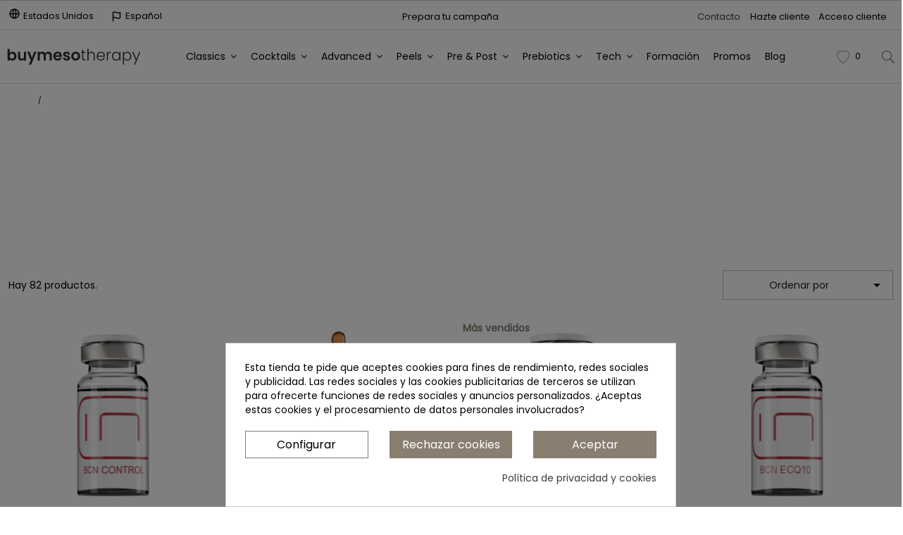

--- FILE ---
content_type: text/html; charset=utf-8
request_url: https://buymesotherapy.eu/es/productos?q=Tratamientos-ACN%C3%89
body_size: 49094
content:
<!doctype html>
<html lang="es-ES">

    <head><script data-keepinline='true'>
    let cookiesplusCookieValue = null;

    for (let cookie of document.cookie.split(';')) {
        let [cookieName, value] = cookie.trim().split('=');
        if (cookieName === 'cookiesplus') {
            cookiesplusCookieValue = decodeURIComponent(value);
        }
    }

    cookiesplusCookieValue = JSON.parse(cookiesplusCookieValue);

    // Define keys and their default values
    Object.keys({
        'ad_storage': false,
        'ad_user_data': false,
        'ad_personalization': false,
        'analytics_storage': false,
        'functionality_storage': false,
        'personalization_storage': false,
        'security_storage': false,
    }).forEach(function (key) {
        window[key] = false;
    });

    // Check and update values based on cookiesplusCookieValue
    if (cookiesplusCookieValue && cookiesplusCookieValue.consent_mode) {
        cookiesplusConsents = Object.keys(cookiesplusCookieValue.consent_mode).filter(v => v.startsWith('cookiesplus-finality'));

        cookiesplusConsents.forEach(function (key) {
            const consent_type = cookiesplusCookieValue.consent_mode?.[key]?.consent_type;
            if (typeof cookiesplusCookieValue.consents !== 'undefined'
                && typeof cookiesplusCookieValue.consents[key] !== 'undefined'
                && cookiesplusCookieValue.consents[key] === 'on' && consent_type) {
                Object.entries(consent_type).forEach(([innerKey, value]) => {
                    if (value) {
                        window[innerKey] = true;
                    }
                });
            }
        });
    }

    window.dataLayer = window.dataLayer || [];
    function gtag() { dataLayer.push(arguments); }

    gtag('consent', 'default', {
        'ad_storage' : ad_storage ? 'granted' : 'denied',
        'ad_user_data' : ad_user_data ? 'granted' : 'denied',
        'ad_personalization' : ad_personalization ? 'granted' : 'denied',
        'analytics_storage' : analytics_storage ? 'granted' : 'denied',
        'functionality_storage' : functionality_storage ? 'granted' : 'denied',
        'personalization_storage' : personalization_storage ? 'granted' : 'denied',
        'security_storage' : security_storage ? 'granted' : 'denied',
        'wait_for_update' : 500
    });

    gtag('set', 'url_passthrough', true);
    gtag('set', 'ads_data_redaction', true);
</script>

    
      
  <meta charset="utf-8">


  <meta http-equiv="x-ua-compatible" content="ie=edge">



  <title>Todos los Productos</title>
  
    
  
  <meta name="description" content="Soluciones cosméticas eficaces, seguras y científicamente probadas, fruto de años de investigación y desarrollo continuo">
  <meta name="keywords" content="Soluciones cosméticas eficaces, seguras y científicamente probadas, fruto de años de investigación y desarrollo continuo">
        <link rel="canonical" href="https://buymesotherapy.eu/es/productos">
    
          <link rel="alternate" href="https://buymesotherapy.eu/es/productos" hreflang="es">
          <link rel="alternate" href="https://buymesotherapy.eu/fr/produits" hreflang="fr-fr">
          <link rel="alternate" href="https://buymesotherapy.eu/en/products" hreflang="en-us">
      
  
  
    <script type="application/ld+json">
  {
    "@context": "https://schema.org",
    "@type": "Organization",
    "name" : "buymesotherapy",
    "url" : "https://buymesotherapy.eu/es/",
          "logo": {
        "@type": "ImageObject",
        "url":"https://buymesotherapy.eu/img/logo-1715686218.svg"
      }
      }
</script>

<script type="application/ld+json">
  {
    "@context": "https://schema.org",
    "@type": "WebPage",
    "isPartOf": {
      "@type": "WebSite",
      "url":  "https://buymesotherapy.eu/es/",
      "name": "buymesotherapy"
    },
    "name": "Todos los Productos",
    "url":  "https://buymesotherapy.eu/es/productos?q=Tratamientos-ACN%C3%89"
  }
</script>


  <script type="application/ld+json">
    {
      "@context": "https://schema.org",
      "@type": "BreadcrumbList",
      "itemListElement": [
                  {
            "@type": "ListItem",
            "position": 1,
            "name": "Inicio",
            "item": "https://buymesotherapy.eu/es/"
          },                  {
            "@type": "ListItem",
            "position": 2,
            "name": "Productos",
            "item": "https://buymesotherapy.eu/es/productos"
          }              ]
    }
  </script>
  
  
  
  <script type="application/ld+json">
{
	"@context": "https://schema.org",
	"@type": "ItemList",
	"itemListElement": [
			{
			"@type": "ListItem",
			"position": 0,
			"name": "BCN Control (5 x5ml)",
			"url": "https://buymesotherapy.eu/es/productos/cocktails/bcn-control-5-x5ml"
		},
			{
			"@type": "ListItem",
			"position": 1,
			"name": "Artichoke Extract (10 x 5ml)",
			"url": "https://buymesotherapy.eu/es/productos/classics/artichoke-extract-10-x-5ml"
		},
			{
			"@type": "ListItem",
			"position": 2,
			"name": "Hyaluronic Acid 3.5% (5 x 5ml)",
			"url": "https://buymesotherapy.eu/es/productos/bcn-classics/hyaluronic-acid-35-5-x-5ml"
		},
			{
			"@type": "ListItem",
			"position": 3,
			"name": "BCN ECQ10 (5 x 3ml)",
			"url": "https://buymesotherapy.eu/es/productos/cocktails/bcn-ecq10-5-x-3ml"
		},
			{
			"@type": "ListItem",
			"position": 4,
			"name": "Meso Roller Body (1mm) | Titanium",
			"url": "https://buymesotherapy.eu/es/productos/tech/meso-roller-corporal"
		},
			{
			"@type": "ListItem",
			"position": 5,
			"name": "Asian Centella (10 x 2ml)",
			"url": "https://buymesotherapy.eu/es/productos/classics/asian-centella-10-x-2ml"
		},
			{
			"@type": "ListItem",
			"position": 6,
			"name": "Biotin (10 x 2ml)",
			"url": "https://buymesotherapy.eu/es/productos/classics/biotin-10-x-2ml"
		},
			{
			"@type": "ListItem",
			"position": 7,
			"name": "Caffeine (10 x 2ml)",
			"url": "https://buymesotherapy.eu/es/productos/classics/caffeine-10-x-2ml"
		},
			{
			"@type": "ListItem",
			"position": 8,
			"name": "Dexpanthenol (10 x 5ml)",
			"url": "https://buymesotherapy.eu/es/productos/bcn-classics/dexpanthenol-10-x-5ml"
		},
			{
			"@type": "ListItem",
			"position": 9,
			"name": "DMAE (10 x 5ml)",
			"url": "https://buymesotherapy.eu/es/productos/classics/dmae-10-x-5ml"
		},
			{
			"@type": "ListItem",
			"position": 10,
			"name": "Ginkgo Biloba (10 x 5ml)",
			"url": "https://buymesotherapy.eu/es/productos/classics/ginkgo-biloba-10-x-5ml"
		},
			{
			"@type": "ListItem",
			"position": 11,
			"name": "Glycolic Acid (10 x 2ml)",
			"url": "https://buymesotherapy.eu/es/productos/bcn-classics/glycolic-acid-10-x-2ml"
		},
			{
			"@type": "ListItem",
			"position": 12,
			"name": "Hyaluronic Acid 2% (5 x 3ml)",
			"url": "https://buymesotherapy.eu/es/productos/bcn-classics/hyaluronic-acid-2-5-x-3ml"
		},
			{
			"@type": "ListItem",
			"position": 13,
			"name": "L-Carnitine (10 x 5ml)",
			"url": "https://buymesotherapy.eu/es/productos/bcn-classics/l-carnitine-10-x-5ml"
		},
			{
			"@type": "ListItem",
			"position": 14,
			"name": "Organic Silica (10 x 5ml)",
			"url": "https://buymesotherapy.eu/es/productos/classics/organic-silica-10-x-5ml"
		},
			{
			"@type": "ListItem",
			"position": 15,
			"name": "Organic Silica &amp; DMAE (10 x 5ml)",
			"url": "https://buymesotherapy.eu/es/productos/classics/organic-silica-dmae-10-x-5ml"
		},
			{
			"@type": "ListItem",
			"position": 16,
			"name": "Phosphatidylcholine (10 x 5ml) AMP",
			"url": "https://buymesotherapy.eu/es/productos/bcn-classics/phosphatidylcholine-10-x-5ml-amp"
		},
			{
			"@type": "ListItem",
			"position": 17,
			"name": "Rutin &amp; Melilot Extract (10 x 2ml)",
			"url": "https://buymesotherapy.eu/es/productos/classics/rutin-melilot-extract-10-x-2ml"
		},
			{
			"@type": "ListItem",
			"position": 18,
			"name": "Sodium Pyruvate (10 x 2ml)",
			"url": "https://buymesotherapy.eu/es/productos/bcn-classics/sodium-pyruvate-10-x-2ml"
		},
			{
			"@type": "ListItem",
			"position": 19,
			"name": "Vitamin C (10 x 5ml)",
			"url": "https://buymesotherapy.eu/es/productos/classics/vitamin-c-10-x-5ml"
		},
			{
			"@type": "ListItem",
			"position": 20,
			"name": "X-DNA Gel (5 x 2.5ml)",
			"url": "https://buymesotherapy.eu/es/productos/classics/x-dna-gel-5-x-25ml"
		},
			{
			"@type": "ListItem",
			"position": 21,
			"name": "Conductor Gel (dispenser 1.000ml)",
			"url": "https://buymesotherapy.eu/es/productos/bcn-classics/conductor-gel-dispenser-1000ml"
		},
			{
			"@type": "ListItem",
			"position": 22,
			"name": "Argireline (10 x 2ml)",
			"url": "https://buymesotherapy.eu/es/productos/classics/argireline-10-x-2ml"
		},
			{
			"@type": "ListItem",
			"position": 23,
			"name": "DNA Liquid (10 x 2ml)",
			"url": "https://buymesotherapy.eu/es/productos/classics/dna-liquid-10-x-2ml"
		},
			{
			"@type": "ListItem",
			"position": 24,
			"name": "Polyvitamins (10 x 2ml)",
			"url": "https://buymesotherapy.eu/es/productos/classics/polyvitamins-10-x-2ml"
		},
			{
			"@type": "ListItem",
			"position": 25,
			"name": "Trace Elements (10 x 2ml)",
			"url": "https://buymesotherapy.eu/es/productos/classics/trace-elements-10-x-2ml"
		},
			{
			"@type": "ListItem",
			"position": 26,
			"name": "Amino Acids  (10 x 2ml)",
			"url": "https://buymesotherapy.eu/es/productos/classics/amino-acids-10-x-2ml"
		},
			{
			"@type": "ListItem",
			"position": 27,
			"name": "Hyaluronic Acid 0.8% (10 x 2ml)",
			"url": "https://buymesotherapy.eu/es/productos/classics/hyaluronic-acid-08-10-x-2ml"
		},
			{
			"@type": "ListItem",
			"position": 28,
			"name": "BCN Base (5 x 3ml)",
			"url": "https://buymesotherapy.eu/es/productos/cocktails/bcn-base"
		},
			{
			"@type": "ListItem",
			"position": 29,
			"name": "BCN Adipo (5 x 5ml)",
			"url": "https://buymesotherapy.eu/es/productos/bcn-cocktails/bcn-adipo-5-x-5ml"
		},
			{
			"@type": "ListItem",
			"position": 30,
			"name": "BCN Scalp (5 x 5ml)",
			"url": "https://buymesotherapy.eu/es/productos/cocktails/bcn-scalp-5-x-5ml-"
		},
			{
			"@type": "ListItem",
			"position": 31,
			"name": "BCN Adipo Forte (5 x 10ml)",
			"url": "https://buymesotherapy.eu/es/productos/bcn-cocktails/bcn-adipo-forte-5-x-10ml"
		},
			{
			"@type": "ListItem",
			"position": 32,
			"name": "BCN Melano (5 x 5ml)",
			"url": "https://buymesotherapy.eu/es/productos/cocktails/bcn-melano-5-x-5ml"
		},
			{
			"@type": "ListItem",
			"position": 33,
			"name": "Mesoage 50ml (tube)",
			"url": "https://buymesotherapy.eu/es/productos/bcn-pre-post/mesoage"
		},
			{
			"@type": "ListItem",
			"position": 34,
			"name": "Mesovita 50ml (tube)",
			"url": "https://buymesotherapy.eu/es/productos/bcn-pre-post/mesovita-50ml-tube"
		},
			{
			"@type": "ListItem",
			"position": 35,
			"name": "Mesoblanche 50ml (tube)",
			"url": "https://buymesotherapy.eu/es/productos/bcn-pre-post/mesoblanche"
		},
			{
			"@type": "ListItem",
			"position": 36,
			"name": "Mesocell 200ml (tube)",
			"url": "https://buymesotherapy.eu/es/productos/bcn-pre-post/mesocell"
		},
			{
			"@type": "ListItem",
			"position": 37,
			"name": "Meso Roller Facial (0.5mm)|Titanium",
			"url": "https://buymesotherapy.eu/es/productos/tech/meso-roller-facial"
		},
			{
			"@type": "ListItem",
			"position": 38,
			"name": "Phosphatidylcholine (5 x 10ml) - VIAL-",
			"url": "https://buymesotherapy.eu/es/productos/bcn-classics/phosphatidylcholine-5-x-10ml-vial-"
		},
			{
			"@type": "ListItem",
			"position": 39,
			"name": "BCN Revita-HA (5 x 3ml)",
			"url": "https://buymesotherapy.eu/es/productos/cocktails/bcn-revita-ha-5-x-3ml"
		},
			{
			"@type": "ListItem",
			"position": 40,
			"name": "Glutathione 600mg (5 x 5ml)",
			"url": "https://buymesotherapy.eu/es/productos/bcn-classics/glutathione-600mg-5-x-5ml"
		},
			{
			"@type": "ListItem",
			"position": 41,
			"name": "Hyaluronidase 1500UI (5 x 0.508mg)",
			"url": "https://buymesotherapy.eu/es/productos/bcn-classics/hyaluronidase-1500ui-5-x-0508mg"
		},
			{
			"@type": "ListItem",
			"position": 42,
			"name": "Mesolux",
			"url": "https://buymesotherapy.eu/es/productos/bcn-tech/mesolux"
		},
			{
			"@type": "ListItem",
			"position": 43,
			"name": "Meso Pen + 2 cartridges",
			"url": "https://buymesotherapy.eu/es/productos/tech/meso-pen-2-cartridges"
		},
			{
			"@type": "ListItem",
			"position": 44,
			"name": "Cartridge 12 needles (Box 25uds)",
			"url": "https://buymesotherapy.eu/es/productos/tech/25-cabezales-meso-pen"
		},
			{
			"@type": "ListItem",
			"position": 45,
			"name": "BCN Lumen Peptides (5 x 5ml)",
			"url": "https://buymesotherapy.eu/es/productos/advanced/bcn-lumen-peptides-5-x-5ml"
		},
			{
			"@type": "ListItem",
			"position": 46,
			"name": "BCN Tensis Peptides (5 x 5ml)",
			"url": "https://buymesotherapy.eu/es/productos/advanced/bcn-tensis-peptides-5-x-5ml"
		},
			{
			"@type": "ListItem",
			"position": 47,
			"name": "Revicell",
			"url": "https://buymesotherapy.eu/es/productos/bcn-tech/revicell"
		},
			{
			"@type": "ListItem",
			"position": 48,
			"name": "Taurine (10 x 2ml)",
			"url": "https://buymesotherapy.eu/es/productos/classics/taurine-10-x-2ml"
		},
			{
			"@type": "ListItem",
			"position": 49,
			"name": "BCN Capillum Peptides (5 x 5ml)",
			"url": "https://buymesotherapy.eu/es/productos/advanced/bcn-capillum-peptides-5-x-5ml"
		},
			{
			"@type": "ListItem",
			"position": 50,
			"name": "BCN Solar Prebiotic Sun Defense 50ml",
			"url": "https://buymesotherapy.eu/es/productos/bcn-pre-post/bcn-solar-spf50-50ml"
		},
			{
			"@type": "ListItem",
			"position": 51,
			"name": "BCN Cleanser (1 x 150ml)",
			"url": "https://buymesotherapy.eu/es/productos/bcn-pre-post/bcn-cleanser-1-x-150ml"
		},
			{
			"@type": "ListItem",
			"position": 52,
			"name": "BCN Neutralizer (1 x 100ml)",
			"url": "https://buymesotherapy.eu/es/productos/bcn-peels/bcn-neutralizer-1-x-100ml"
		},
			{
			"@type": "ListItem",
			"position": 53,
			"name": "BCN PEEL 01 Purifying (1 x 50ml)",
			"url": "https://buymesotherapy.eu/es/productos/bcn-peels/bcn-peel-01-purifying-1-x-50ml"
		},
			{
			"@type": "ListItem",
			"position": 54,
			"name": "BCN PEEL 03 Depigmentant (1 x 50ml)",
			"url": "https://buymesotherapy.eu/es/productos/bcn-peels/bcn-peel-03-depigmentant-1-x-50ml"
		},
			{
			"@type": "ListItem",
			"position": 55,
			"name": "BCN PEEL 02 Anti-Ageing (1 x 50ml)",
			"url": "https://buymesotherapy.eu/es/productos/bcn-peels/bcn-peel-02-anti-ageing-1-x-50ml"
		},
			{
			"@type": "ListItem",
			"position": 56,
			"name": "BCN Epithel (1 x 50ml)",
			"url": "https://buymesotherapy.eu/es/productos/bcn-peels/bcn-epithel-1-x-50ml"
		},
			{
			"@type": "ListItem",
			"position": 57,
			"name": "Glutathione + VitC Lyophilized (5 x 200mg)",
			"url": "https://buymesotherapy.eu/es/productos/bcn-classics/glutathione-vitc-lyophilized-5-x-200mg"
		},
			{
			"@type": "ListItem",
			"position": 58,
			"name": "Mesopure (1 x 50ml)",
			"url": "https://buymesotherapy.eu/es/productos/bcn-pre-post/mesopure-1-x-50ml"
		},
			{
			"@type": "ListItem",
			"position": 59,
			"name": "BCN Arni-K (1 x 35ml)",
			"url": "https://buymesotherapy.eu/es/productos/bcn-pre-post/bcn-arni-k-1-x-35ml"
		},
			{
			"@type": "ListItem",
			"position": 60,
			"name": "BCN Oculare Peptides (5 x 3ml)",
			"url": "https://buymesotherapy.eu/es/productos/advanced/bcn-oculare-peptides-5-x-3ml"
		},
			{
			"@type": "ListItem",
			"position": 61,
			"name": "BCN Heal (1 x 35ml)",
			"url": "https://buymesotherapy.eu/es/productos/bcn-pre-post/bcn-heal-1-x-35ml"
		},
			{
			"@type": "ListItem",
			"position": 62,
			"name": "Vitamin A (10 x 2ml)",
			"url": "https://buymesotherapy.eu/es/productos/classics/vitamin-a-10-x-2ml"
		},
			{
			"@type": "ListItem",
			"position": 63,
			"name": "BCN Lipid Peptides (5 x 8ml)",
			"url": "https://buymesotherapy.eu/es/productos/bcn-advanced/bcn-lipid-peptides-5-x-8ml"
		},
		]
}
</script>
  
  
    
                
                            
        <link rel="next" href="https://buymesotherapy.eu/es/productos?page=2">  

  
    <meta property="og:title" content="Todos los Productos" />
    <meta property="og:description" content="Soluciones cosméticas eficaces, seguras y científicamente probadas, fruto de años de investigación y desarrollo continuo" />
    <meta property="og:url" content="https://buymesotherapy.eu/es/productos?q=Tratamientos-ACN%C3%89" />
    <meta property="og:site_name" content="buymesotherapy" />
    <meta property="og:type" content="website" />    



  <meta name="viewport" content="width=device-width, initial-scale=1">



  <link rel="icon" type="image/vnd.microsoft.icon" href="https://buymesotherapy.eu/img/favicon.ico?1715686218">
  <link rel="shortcut icon" type="image/x-icon" href="https://buymesotherapy.eu/img/favicon.ico?1715686218">



  




  	

  <script type="text/javascript">
        var added_img = "https:\/\/buymesotherapy.eu\/modules\/prestasmartwishlist\/views\/img\/icon5.png";
        var ecomminfinitescroll_html_bottom = "<div class=\"paginationextrainfo\">\n    <div class=\"textinfo\">\n        <span>Mostrando<\/span> <span id=\"showing_current-info\"><\/span> <span>de<\/span>  <span id=\"total_intems-info\"><\/span><span>  productos\n    <\/span><\/div>\n    <div class=\"col-xs-12 text-xs-center showing-bar\">\n        <div class=\"showing-bar-container\">\n            <div class=\"showing-bar-active bg-primary\" style=\"width: calc((100% \/ 35) * 4)\"><\/div>\n        <\/div>\n<\/div>\n\n<\/div>\n<div class=\"ecomminfinitescrollbutton loading\">\n    <button class=\"btn btn-primary\" id=\"ecomminfinitescrollbutton\" next-page=\"1\">Cargar m\u00e1s productos<\/button>\n    <div class=\"loadinglabel\">Cargando ...<\/div>\n<\/div>";
        var ecomminfinitescroll_html_top = "<div class=\"ecomminfinitescrollbutton_top loading\">\n    <button class=\"btn btn-primary\" id=\"ecomminfinitescrollbutton_top\" prev-page=\"1\">Cargar anteriores productos<\/button>\n    <div class=\"loadinglabel\">Cargando ...<\/div>\n<\/div>";
        var ecomminfinitescroll_list_products = "#js-product-list > .products";
        var ecomminfinitescroll_load_before = "0";
        var ecomminfinitescroll_pagination = ".pagination";
        var ecomminfinitescroll_show_page_url = "0";
        var ecommzoom = {"zoomWindow":"0","zoomMagnifier":"1"};
        var front_url = "https:\/\/buymesotherapy.eu\/es\/module\/blockproduct\/wkallowproduct";
        var get_params_ecommwpo = "?opt=q|Tratamientos-ACN\u00c9*isolang|es*id_lang|1*id_category|22*controller|category";
        var iqitmegamenu = {"sticky":false,"mobileType":"push","show_mobile_menu_in_desktop":"0","containerSelector":"#wrapper .container"};
        var normal_img = "https:\/\/buymesotherapy.eu\/modules\/prestasmartwishlist\/views\/img\/icon.png";
        var presta_customer_error = "Debes estar registrado para a\u00f1adir tu lista";
        var presta_mylist_url = "https:\/\/buymesotherapy.eu\/es\/module\/prestasmartwishlist\/mylist";
        var presta_process_url = "https:\/\/buymesotherapy.eu\/es\/module\/prestasmartwishlist\/process";
        var presta_select_error = "Please select products";
        var prestasearch_itemsdesktopline = "5";
        var prestasearch_itemsmobileline = "2";
        var prestasearch_itemstabletline = "3";
        var prestashop = {"cart":{"products":[],"totals":{"total":{"type":"total","label":"Total","amount":0,"value":"0,00\u00a0\u20ac"},"total_including_tax":{"type":"total","label":"Total (impuestos incl.)","amount":0,"value":"0,00\u00a0\u20ac"},"total_excluding_tax":{"type":"total","label":"Total (impuestos excl.)","amount":0,"value":"0,00\u00a0\u20ac"}},"subtotals":{"products":{"type":"products","label":"Subtotal","amount":0,"value":"0,00\u00a0\u20ac"},"discounts":null,"shipping":{"type":"shipping","label":"Transporte","amount":0,"value":""},"tax":{"type":"tax","label":"Impuestos","amount":0,"value":"0,00\u00a0\u20ac"}},"products_count":0,"summary_string":"0 art\u00edculos","vouchers":{"allowed":1,"added":[]},"discounts":[{"id_cart_rule":null,"id_customer":"0","date_from":"2016-04-07 08:00:00","date_to":"2027-12-09 08:00:00","description":"5% discount on orders over 350\u20ac | 5% descuento compras superiores a 350\u20ac","quantity":"9998492","quantity_per_user":"9999999","priority":"3","partial_use":"0","code":"","minimum_amount":"350.000000","minimum_amount_tax":"0","minimum_amount_currency":"1","minimum_amount_shipping":"0","country_restriction":"0","carrier_restriction":"0","group_restriction":"0","cart_rule_restriction":"1","product_restriction":"0","shop_restriction":"0","free_shipping":"0","reduction_percent":"5.00","reduction_amount":"0.000000","reduction_tax":"0","reduction_currency":"1","reduction_product":"0","reduction_exclude_special":"0","gift_product":"0","gift_product_attribute":"0","highlight":"1","active":"1","date_add":"2016-04-07 08:05:25","date_upd":"2026-01-13 17:29:06","id_lang":null,"name":null,"quantity_for_user":9999999},{"id_cart_rule":null,"id_customer":"0","date_from":"2016-04-07 08:00:00","date_to":"2028-12-07 08:00:00","description":"7% discount on orders over 1000\u20ac | 7% descuento compras superiores a 1000\u20ac","quantity":"99860","quantity_per_user":"99999","priority":"2","partial_use":"0","code":"","minimum_amount":"1000.000000","minimum_amount_tax":"0","minimum_amount_currency":"1","minimum_amount_shipping":"0","country_restriction":"0","carrier_restriction":"0","group_restriction":"0","cart_rule_restriction":"1","product_restriction":"0","shop_restriction":"0","free_shipping":"0","reduction_percent":"7.00","reduction_amount":"0.000000","reduction_tax":"0","reduction_currency":"1","reduction_product":"0","reduction_exclude_special":"0","gift_product":"0","gift_product_attribute":"0","highlight":"1","active":"1","date_add":"2016-04-07 08:08:43","date_upd":"2025-10-30 18:28:47","id_lang":null,"name":null,"quantity_for_user":99999},{"id_cart_rule":null,"id_customer":"0","date_from":"2016-04-07 08:00:00","date_to":"2036-05-07 08:00:00","description":"10% discount on orders over 2500\u20ac | 10% descuento compras superiores a 2500\u20ac","quantity":"99937","quantity_per_user":"99999","priority":"1","partial_use":"0","code":"","minimum_amount":"2500.000000","minimum_amount_tax":"0","minimum_amount_currency":"1","minimum_amount_shipping":"0","country_restriction":"0","carrier_restriction":"0","group_restriction":"0","cart_rule_restriction":"1","product_restriction":"0","shop_restriction":"0","free_shipping":"0","reduction_percent":"10.00","reduction_amount":"0.000000","reduction_tax":"0","reduction_currency":"1","reduction_product":"0","reduction_exclude_special":"0","gift_product":"0","gift_product_attribute":"0","highlight":"1","active":"1","date_add":"2016-04-07 08:11:42","date_upd":"2022-12-28 04:43:11","id_lang":null,"name":null,"quantity_for_user":99999}],"minimalPurchase":0,"minimalPurchaseRequired":""},"currency":{"id":1,"name":"Euro","iso_code":"EUR","iso_code_num":"978","sign":"\u20ac"},"customer":{"lastname":null,"firstname":null,"email":null,"birthday":null,"newsletter":null,"newsletter_date_add":null,"optin":null,"website":null,"company":null,"siret":null,"ape":null,"is_logged":false,"gender":{"type":null,"name":null},"addresses":[]},"country":{"id_zone":"14","id_currency":"0","call_prefix":"1","iso_code":"US","active":"0","contains_states":"1","need_identification_number":"0","need_zip_code":"1","zip_code_format":"NNNNN","display_tax_label":"0","name":{"1":"Estados Unidos","2":"\u00c9tats-Unis","3":"United States"},"id":21},"language":{"name":"Espa\u00f1ol (Spanish)","iso_code":"es","locale":"es-ES","language_code":"es","active":"1","is_rtl":"0","date_format_lite":"d\/m\/Y","date_format_full":"d\/m\/Y H:i:s","id":1},"page":{"title":"","canonical":"https:\/\/buymesotherapy.eu\/es\/productos","meta":{"title":"Todos los Productos","description":"Soluciones cosm\u00e9ticas eficaces, seguras y cient\u00edficamente probadas, fruto de a\u00f1os de investigaci\u00f3n y desarrollo continuo","keywords":"Soluciones cosm\u00e9ticas eficaces, seguras y cient\u00edficamente probadas, fruto de a\u00f1os de investigaci\u00f3n y desarrollo continuo","robots":"index"},"page_name":"category","body_classes":{"lang-es":true,"lang-rtl":false,"country-US":true,"currency-EUR":true,"layout-full-width":true,"page-category":true,"tax-display-disabled":true,"page-customer-account":false,"category-id-22":true,"category-Productos":true,"category-id-parent-2":true,"category-depth-level-2":true},"admin_notifications":[],"password-policy":{"feedbacks":{"0":"Muy d\u00e9bil","1":"D\u00e9bil","2":"Promedio","3":"Fuerte","4":"Muy fuerte","Straight rows of keys are easy to guess":"Una serie seguida de teclas de la misma fila es f\u00e1cil de adivinar","Short keyboard patterns are easy to guess":"Los patrones de teclado cortos son f\u00e1ciles de adivinar","Use a longer keyboard pattern with more turns":"Usa un patr\u00f3n de teclado m\u00e1s largo y con m\u00e1s giros","Repeats like \"aaa\" are easy to guess":"Las repeticiones como \u00abaaa\u00bb son f\u00e1ciles de adivinar","Repeats like \"abcabcabc\" are only slightly harder to guess than \"abc\"":"Las repeticiones como \"abcabcabc\" son solo un poco m\u00e1s dif\u00edciles de adivinar que \"abc\"","Sequences like abc or 6543 are easy to guess":"Las secuencias como \"abc\" o \"6543\" son f\u00e1ciles de adivinar","Recent years are easy to guess":"Los a\u00f1os recientes son f\u00e1ciles de adivinar","Dates are often easy to guess":"Las fechas suelen ser f\u00e1ciles de adivinar","This is a top-10 common password":"Esta es una de las 10 contrase\u00f1as m\u00e1s comunes","This is a top-100 common password":"Esta es una de las 100 contrase\u00f1as m\u00e1s comunes","This is a very common password":"Esta contrase\u00f1a es muy com\u00fan","This is similar to a commonly used password":"Esta contrase\u00f1a es similar a otras contrase\u00f1as muy usadas","A word by itself is easy to guess":"Una palabra que por s\u00ed misma es f\u00e1cil de adivinar","Names and surnames by themselves are easy to guess":"Los nombres y apellidos completos son f\u00e1ciles de adivinar","Common names and surnames are easy to guess":"Los nombres comunes y los apellidos son f\u00e1ciles de adivinar","Use a few words, avoid common phrases":"Usa varias palabras, evita frases comunes","No need for symbols, digits, or uppercase letters":"No se necesitan s\u00edmbolos, d\u00edgitos o letras may\u00fasculas","Avoid repeated words and characters":"Evita repetir palabras y caracteres","Avoid sequences":"Evita secuencias","Avoid recent years":"Evita a\u00f1os recientes","Avoid years that are associated with you":"Evita a\u00f1os que puedan asociarse contigo","Avoid dates and years that are associated with you":"Evita a\u00f1os y fechas que puedan asociarse contigo","Capitalization doesn't help very much":"Las may\u00fasculas no ayudan mucho","All-uppercase is almost as easy to guess as all-lowercase":"Todo en may\u00fasculas es casi tan f\u00e1cil de adivinar como en min\u00fasculas","Reversed words aren't much harder to guess":"Las palabras invertidas no son mucho m\u00e1s dif\u00edciles de adivinar","Predictable substitutions like '@' instead of 'a' don't help very much":"Las sustituciones predecibles como usar \"@\" en lugar de \"a\" no ayudan mucho","Add another word or two. Uncommon words are better.":"A\u00f1ade una o dos palabras m\u00e1s. Es mejor usar palabras poco habituales."}}},"shop":{"name":"buymesotherapy","logo":"https:\/\/buymesotherapy.eu\/img\/logo-1715686218.svg","stores_icon":"https:\/\/buymesotherapy.eu\/img\/logo_stores.png","favicon":"https:\/\/buymesotherapy.eu\/img\/favicon.ico"},"core_js_public_path":"\/themes\/","urls":{"base_url":"https:\/\/buymesotherapy.eu\/","current_url":"https:\/\/buymesotherapy.eu\/es\/productos?q=Tratamientos-ACN%C3%89","shop_domain_url":"https:\/\/buymesotherapy.eu","img_ps_url":"https:\/\/buymesotherapy.eu\/img\/","img_cat_url":"https:\/\/buymesotherapy.eu\/img\/c\/","img_lang_url":"https:\/\/buymesotherapy.eu\/img\/l\/","img_prod_url":"https:\/\/buymesotherapy.eu\/img\/p\/","img_manu_url":"https:\/\/buymesotherapy.eu\/img\/m\/","img_sup_url":"https:\/\/buymesotherapy.eu\/img\/su\/","img_ship_url":"https:\/\/buymesotherapy.eu\/img\/s\/","img_store_url":"https:\/\/buymesotherapy.eu\/img\/st\/","img_col_url":"https:\/\/buymesotherapy.eu\/img\/co\/","img_url":"https:\/\/buymesotherapy.eu\/themes\/buymesotherapy\/assets\/img\/","css_url":"https:\/\/buymesotherapy.eu\/themes\/buymesotherapy\/assets\/css\/","js_url":"https:\/\/buymesotherapy.eu\/themes\/buymesotherapy\/assets\/js\/","pic_url":"https:\/\/buymesotherapy.eu\/upload\/","theme_assets":"https:\/\/buymesotherapy.eu\/themes\/buymesotherapy\/assets\/","theme_dir":"https:\/\/buymesotherapy.eu\/var\/www\/vhosts\/buymesotherapy.eu\/httpdocs\/themes\/buymesotherapy\/","pages":{"address":"https:\/\/buymesotherapy.eu\/es\/direccion","addresses":"https:\/\/buymesotherapy.eu\/es\/direcciones","authentication":"https:\/\/buymesotherapy.eu\/es\/iniciar-sesion","manufacturer":"https:\/\/buymesotherapy.eu\/es\/marcas","cart":"https:\/\/buymesotherapy.eu\/es\/carrito","category":"https:\/\/buymesotherapy.eu\/es\/index.php?controller=category","cms":"https:\/\/buymesotherapy.eu\/es\/index.php?controller=cms","contact":"https:\/\/buymesotherapy.eu\/es\/contactenos","discount":"https:\/\/buymesotherapy.eu\/es\/descuento","guest_tracking":"https:\/\/buymesotherapy.eu\/es\/seguimiento-pedido-invitado","history":"https:\/\/buymesotherapy.eu\/es\/historial-compra","identity":"https:\/\/buymesotherapy.eu\/es\/datos-personales","index":"https:\/\/buymesotherapy.eu\/es\/","my_account":"https:\/\/buymesotherapy.eu\/es\/mi-cuenta","order_confirmation":"https:\/\/buymesotherapy.eu\/es\/confirmacion-pedido","order_detail":"https:\/\/buymesotherapy.eu\/es\/index.php?controller=order-detail","order_follow":"https:\/\/buymesotherapy.eu\/es\/seguimiento-pedido","order":"https:\/\/buymesotherapy.eu\/es\/pedido","order_return":"https:\/\/buymesotherapy.eu\/es\/index.php?controller=order-return","order_slip":"https:\/\/buymesotherapy.eu\/es\/facturas-abono","pagenotfound":"https:\/\/buymesotherapy.eu\/es\/pagina-no-encontrada","password":"https:\/\/buymesotherapy.eu\/es\/recuperar-contrase\u00f1a","pdf_invoice":"https:\/\/buymesotherapy.eu\/es\/index.php?controller=pdf-invoice","pdf_order_return":"https:\/\/buymesotherapy.eu\/es\/index.php?controller=pdf-order-return","pdf_order_slip":"https:\/\/buymesotherapy.eu\/es\/index.php?controller=pdf-order-slip","prices_drop":"https:\/\/buymesotherapy.eu\/es\/productos-rebajados","product":"https:\/\/buymesotherapy.eu\/es\/index.php?controller=product","registration":"https:\/\/buymesotherapy.eu\/es\/registro","search":"https:\/\/buymesotherapy.eu\/es\/busqueda","sitemap":"https:\/\/buymesotherapy.eu\/es\/mapa del sitio","stores":"https:\/\/buymesotherapy.eu\/es\/tiendas","supplier":"https:\/\/buymesotherapy.eu\/es\/proveedores","new_products":"https:\/\/buymesotherapy.eu\/es\/novedades","brands":"https:\/\/buymesotherapy.eu\/es\/marcas","register":"https:\/\/buymesotherapy.eu\/es\/registro","order_login":"https:\/\/buymesotherapy.eu\/es\/pedido?login=1"},"alternative_langs":{"es":"https:\/\/buymesotherapy.eu\/es\/productos","fr-fr":"https:\/\/buymesotherapy.eu\/fr\/produits","en-us":"https:\/\/buymesotherapy.eu\/en\/products"},"actions":{"logout":"https:\/\/buymesotherapy.eu\/es\/?mylogout="},"no_picture_image":{"bySize":{"small_default":{"url":"https:\/\/buymesotherapy.eu\/img\/p\/es-default-small_default.jpg","width":98,"height":98},"cart_default":{"url":"https:\/\/buymesotherapy.eu\/img\/p\/es-default-cart_default.jpg","width":125,"height":125},"home_default":{"url":"https:\/\/buymesotherapy.eu\/img\/p\/es-default-home_default.jpg","width":250,"height":250},"medium_default":{"url":"https:\/\/buymesotherapy.eu\/img\/p\/es-default-medium_default.jpg","width":452,"height":452},"large_default":{"url":"https:\/\/buymesotherapy.eu\/img\/p\/es-default-large_default.jpg","width":800,"height":800}},"small":{"url":"https:\/\/buymesotherapy.eu\/img\/p\/es-default-small_default.jpg","width":98,"height":98},"medium":{"url":"https:\/\/buymesotherapy.eu\/img\/p\/es-default-home_default.jpg","width":250,"height":250},"large":{"url":"https:\/\/buymesotherapy.eu\/img\/p\/es-default-large_default.jpg","width":800,"height":800},"legend":""}},"configuration":{"display_taxes_label":false,"display_prices_tax_incl":false,"is_catalog":true,"show_prices":true,"opt_in":{"partner":false},"quantity_discount":{"type":"discount","label":"Descuento unitario"},"voucher_enabled":1,"return_enabled":0},"field_required":[],"breadcrumb":{"links":[{"title":"Inicio","url":"https:\/\/buymesotherapy.eu\/es\/"},{"title":"Productos","url":"https:\/\/buymesotherapy.eu\/es\/productos"}],"count":2},"link":{"protocol_link":"https:\/\/","protocol_content":"https:\/\/"},"time":1768645008,"static_token":"6a9d841112bcc886af44e696d5ff88e9","token":"261e54c8e17b53ae52edb93a1a4f2d2a","debug":false};
        var prestashopFacebookAjaxController = "https:\/\/buymesotherapy.eu\/es\/module\/ps_facebook\/Ajax";
        var psemailsubscription_subscription = "https:\/\/buymesotherapy.eu\/es\/module\/ps_emailsubscription\/subscription";
        var pspIsAddTocCartAllowedInSearch = false;
        var pspIsEnterAllowedInSearch = false;
        var pspStatsUrl = "https:\/\/buymesotherapy.eu\/es\/module\/prestasearchpro\/stats";
        var pspmaxpages = "15";
        var secure_token = "2ef4d527cbcad3fd393bf991e1d4588e";
      </script>
		<link rel="stylesheet" href="https://buymesotherapy.eu/modules/ecommbaseconfiguration/views/css/basefontcolors.css" media="all">
		<link rel="stylesheet" href="https://buymesotherapy.eu/themes/buymesotherapy/assets/css/theme.css" media="all">
		<link rel="stylesheet" href="https://buymesotherapy.eu/modules/ps_socialfollow/views/css/ps_socialfollow.css" media="all">
		<link rel="stylesheet" href="https://buymesotherapy.eu/themes/buymesotherapy/modules/bontestimonials/views/css/front.css" media="all">
		<link rel="stylesheet" href="https://buymesotherapy.eu/themes/buymesotherapy/modules/bontestimonials/views/css/owl.carousel.css" media="all">
		<link rel="stylesheet" href="https://buymesotherapy.eu/themes/buymesotherapy/modules/bontestimonials/views/css/owl.theme.default.css" media="all">
		<link rel="stylesheet" href="https://buymesotherapy.eu/modules/paypal/views/css/paypal_fo.css" media="all">
		<link rel="stylesheet" href="https://buymesotherapy.eu/modules/creativeelements/views/lib/animations/animations.min.css?v=2.10.1" media="all">
		<link rel="stylesheet" href="https://buymesotherapy.eu/modules/creativeelements/views/css/frontend.min.css?v=2.10.1" media="all">
		<link rel="stylesheet" href="https://buymesotherapy.eu/modules/creativeelements/views/lib/ceicons/ceicons.min.css?v=2.10.1" media="all">
		<link rel="stylesheet" href="https://buymesotherapy.eu/themes/buymesotherapy/assets/css/_partials/font-colors-base.css" media="all">
		<link rel="stylesheet" href="https://buymesotherapy.eu/modules/ecomminfinitescroll/views/css/ecomminfinitescroll.css" media="all">
		<link rel="stylesheet" href="https://buymesotherapy.eu/modules/ecommsearchbar//views/css/ecommsearchbar.css" media="all">
		<link rel="stylesheet" href="https://buymesotherapy.eu/themes/buymesotherapy/modules/ecommcategories/views/css/ecommcategories.css" media="all">
		<link rel="stylesheet" href="https://buymesotherapy.eu/themes/buymesotherapy/modules/ecommhomeproducts//views/css/ecommhomeproducts.css" media="all">
		<link rel="stylesheet" href="https://buymesotherapy.eu/themes/buymesotherapy/modules/ecommgridcategory//views/css/front.css" media="all">
		<link rel="stylesheet" href="https://buymesotherapy.eu/themes/buymesotherapy/modules/productcomments/views/css/productcomments.css" media="all">
		<link rel="stylesheet" href="https://buymesotherapy.eu/modules/g_relatedcrosssellingproducts/views/css/front/owl.carousel.min.css" media="all">
		<link rel="stylesheet" href="https://buymesotherapy.eu/modules/g_relatedcrosssellingproducts/views/css/front/owl.theme.default.min.css" media="all">
		<link rel="stylesheet" href="https://buymesotherapy.eu/themes/buymesotherapy/modules/g_relatedcrosssellingproducts/views/css/front/g_relatedcrosssellingproducts.css" media="all">
		<link rel="stylesheet" href="https://buymesotherapy.eu/modules/cookiesplus/views/css/cookiesplus.css" media="all">
		<link rel="stylesheet" href="https://buymesotherapy.eu/modules/powerfulformgenerator/views/css/contact-form-enhanced.css" media="all">
		<link rel="stylesheet" href="https://buymesotherapy.eu/modules/powerfulformgenerator/views/css/contact-form-1.7.css" media="all">
		<link rel="stylesheet" href="https://buymesotherapy.eu/modules/ets_advancedcaptcha/views/css/front.css" media="all">
		<link rel="stylesheet" href="https://buymesotherapy.eu/modules/ets_sociallogin/views/css/fix17.css" media="all">
		<link rel="stylesheet" href="https://buymesotherapy.eu/modules/ets_sociallogin/views/css/front.css" media="all">
		<link rel="stylesheet" href="https://buymesotherapy.eu/modules/ets_sociallogin/views/css/common.css" media="all">
		<link rel="stylesheet" href="https://buymesotherapy.eu/modules/ybc_blog/views/css/blog_all.css" media="all">
		<link rel="stylesheet" href="https://buymesotherapy.eu/modules/ybc_blog/views/css/slick.css" media="all">
		<link rel="stylesheet" href="https://buymesotherapy.eu/modules/ybc_blog/views/css/prettyPhoto.css" media="all">
		<link rel="stylesheet" href="https://buymesotherapy.eu/modules/ybc_blog/views/css/category.css" media="all">
		<link rel="stylesheet" href="https://buymesotherapy.eu/modules/ybc_blog/views/css/custom.css" media="all">
		<link rel="stylesheet" href="https://buymesotherapy.eu/modules/redsys/views/css/redsys.css" media="all">
		<link rel="stylesheet" href="https://buymesotherapy.eu/themes/buymesotherapy/modules/ecommzoom/views/css/ecommzoom.css" media="all">
		<link rel="stylesheet" href="https://buymesotherapy.eu/js/jquery/ui/themes/base/minified/jquery-ui.min.css" media="all">
		<link rel="stylesheet" href="https://buymesotherapy.eu/js/jquery/ui/themes/base/minified/jquery.ui.theme.min.css" media="all">
		<link rel="stylesheet" href="https://buymesotherapy.eu/modules/megalabels/views/css/megalabels.css" media="all">
		<link rel="stylesheet" href="https://buymesotherapy.eu/modules/ecommbanners/views/css/front/ecommbanners.css" media="all">
		<link rel="stylesheet" href="https://buymesotherapy.eu/modules/ecommbaseconfiguration/views/css/fixed_add_to_cart_in_product_mobile.css" media="all">
		<link rel="stylesheet" href="https://buymesotherapy.eu/modules/ecommbaseconfiguration/views/css/showed_search_mobile.css" media="all">
		<link rel="stylesheet" href="https://buymesotherapy.eu/modules/ecommbaseconfiguration/views/css/sticky_header.css" media="all">
		<link rel="stylesheet" href="https://buymesotherapy.eu/modules/ecommowlslider/views/css/ecommowlslider.css" media="all">
		<link rel="stylesheet" href="https://buymesotherapy.eu/themes/buymesotherapy/modules/ecommowlslider/views/css/ecommowlslider-custom.css" media="all">
		<link rel="stylesheet" href="https://buymesotherapy.eu/modules/ecommslider/views/css/ecommslider.css" media="all">
		<link rel="stylesheet" href="https://buymesotherapy.eu/themes/buymesotherapy/modules/iqitmegamenu/views/css/front.css" media="all">
		<link rel="stylesheet" href="https://buymesotherapy.eu/themes/buymesotherapy/modules/prestasearchpro/views/themes/grid/css/front/topsearchelastic.css" media="all">
		<link rel="stylesheet" href="https://buymesotherapy.eu/themes/buymesotherapy/modules/ecommaddtocart/views/css/ecommaddtocart-advanced.css" media="all">
		<link rel="stylesheet" href="https://buymesotherapy.eu/modules/iqitmegamenu/views/css/iqitmegamenu_s_1.css" media="all">
		<link rel="stylesheet" href="https://buymesotherapy.eu/modules/prestasearchpro/views/themes/grid/css/front/pagination.css" media="all">
		<link rel="stylesheet" href="https://buymesotherapy.eu/themes/buymesotherapy/assets/css/_partials/type1/header.css" media="all">
		<link rel="stylesheet" href="https://buymesotherapy.eu/themes/buymesotherapy/assets/css/_partials/type3/product-list.css" media="all">
		<link rel="stylesheet" href="https://buymesotherapy.eu/themes/buymesotherapy/assets/css/_partials/type1/footer.css" media="all">
		<link rel="stylesheet" href="https://buymesotherapy.eu/themes/buymesotherapy/assets/css/_partials/type3/category.css" media="all">
		<link rel="stylesheet" href="https://buymesotherapy.eu/themes/buymesotherapy/modules/ecommselectdeliverycountry/views/css/front.css" media="all">
		<link rel="stylesheet" href="https://buymesotherapy.eu/themes/buymesotherapy/modules/prestasmartwishlist/views/css/front/smart_wishlist.css" media="all">
		<link rel="stylesheet" href="https://buymesotherapy.eu/modules/ecommprettyinputs/views/css/ecommprettyinputs.css" media="all">
	
	


	<script>
			var ceFrontendConfig = {"environmentMode":{"edit":false,"wpPreview":false},"is_rtl":false,"breakpoints":{"xs":0,"sm":480,"md":768,"lg":1025,"xl":1440,"xxl":1600},"version":"2.10.1","urls":{"assets":"\/modules\/creativeelements\/views\/"},"productQuickView":0,"settings":{"page":[],"general":{"elementor_global_image_lightbox":"1","elementor_lightbox_enable_counter":"yes","elementor_lightbox_enable_fullscreen":"yes","elementor_lightbox_enable_zoom":"yes","elementor_lightbox_title_src":"title","elementor_lightbox_description_src":"caption"},"editorPreferences":[]},"post":{"id":"22040101","title":"Productos","excerpt":""}};
		</script>
        <link rel="preload" href="/modules/creativeelements/views/lib/ceicons/fonts/ceicons.woff2?8goggd" as="font" type="font/woff2" crossorigin>
        


  <link rel="preconnect" href="https://fonts.googleapis.com">
<link rel="preconnect" href="https://fonts.gstatic.com" crossorigin>
<link href="https://fonts.googleapis.com/css2?family=Poppins:wght@300;400&display=swap" rel="stylesheet"><link href="//netdna.bootstrapcdn.com/font-awesome/4.7.0/css/font-awesome.min.css" rel="stylesheet" type="text/css"/>
<script type="text/javascript">
      var BON_TESTIMONIALS_DISPLAY_CAROUCEL = false;
      var BON_TESTIMONIALS_DISPLAY_ITEM_NB = 6;
      var BON_TESTIMONIALS_CAROUCEL_NB = 3;
      var BON_TESTIMONIALS_CAROUCEL_MARGIN = 20;
      var BON_TESTIMONIALS_CAROUCEL_LOOP = false;
      var BON_TESTIMONIALS_CAROUCEL_NAV = 1;
      var BON_TESTIMONIALS_CAROUCEL_DOTS = 1;
      var BON_TESTIMONIALS_CAROUCEL_AUTOPLAY = 1;
      var BON_TESTIMONIALS_CAROUCEL_AUTOPLAY_TIME = 5000;
  </script>

<style>
            div#cookiesplus-modal,
        #cookiesplus-modal > div,
        #cookiesplus-modal p {
            background-color: #FFFFFF !important;
        }
    
            #cookiesplus-modal > div,
        #cookiesplus-modal p {
            color: #000 !important;
        }
    
            #cookiesplus-modal .cookiesplus-accept {
            background-color: #8a7e70 !important;
        }
    
            #cookiesplus-modal .cookiesplus-accept {
            border: 1px solid #8a7e70 !important;
        }
    

            #cookiesplus-modal .cookiesplus-accept {
            color: #FFFFFF !important;
        }
    
            #cookiesplus-modal .cookiesplus-accept {
            font-size: 16px !important;
        }
    
    
            #cookiesplus-modal .cookiesplus-more-information {
            background-color: #FFFFFF !important;
        }
    
            #cookiesplus-modal .cookiesplus-more-information {
            border: 1px solid #7A7A7A !important;
        }
    
            #cookiesplus-modal .cookiesplus-more-information {
            color: #000 !important;
        }
    
            #cookiesplus-modal .cookiesplus-more-information {
            font-size: 16px !important;
        }
    
    
            #cookiesplus-modal .cookiesplus-reject {
            background-color: #8a7e70 !important;
        }
    
            #cookiesplus-modal .cookiesplus-reject {
            border: 1px solid #8a7e70 !important;
        }
    
            #cookiesplus-modal .cookiesplus-reject {
            color: #FFFFFF !important;
        }
    
            #cookiesplus-modal .cookiesplus-reject {
            font-size: 16px !important;
        }
    
    
            #cookiesplus-modal .cookiesplus-save:not([disabled]) {
            background-color: #FFFFFF !important;
        }
    
            #cookiesplus-modal .cookiesplus-save:not([disabled]) {
            border: 1px solid #7A7A7A !important;
        }
    
            #cookiesplus-modal .cookiesplus-save:not([disabled]) {
            color: #000 !important;
        }
    
            #cookiesplus-modal .cookiesplus-save {
            font-size: 16px !important;
        }
    
    
    
    #cookiesplus-tab {
                                    bottom: 0;
                left: 0;
                    
        
            }
</style>



    <meta id="js-rcpgtm-tracking-config" data-tracking-data="%7B%22bing%22%3A%7B%22tracking_id%22%3A%22%22%2C%22feed%22%3A%7B%22id_product_prefix%22%3A%22%22%2C%22id_product_source_key%22%3A%22id_product%22%2C%22id_variant_prefix%22%3A%22%22%2C%22id_variant_source_key%22%3A%22id_attribute%22%7D%7D%2C%22context%22%3A%7B%22browser%22%3A%7B%22device_type%22%3A1%7D%2C%22localization%22%3A%7B%22id_country%22%3A21%2C%22country_code%22%3A%22US%22%2C%22id_currency%22%3A1%2C%22currency_code%22%3A%22EUR%22%2C%22id_lang%22%3A1%2C%22lang_code%22%3A%22es%22%7D%2C%22page%22%3A%7B%22controller_name%22%3A%22category%22%2C%22products_per_page%22%3A64%2C%22category%22%3A%7B%22id_category%22%3A22%2C%22name%22%3A%22Productos%22%2C%22path%22%3A%5B%22Inicio%22%2C%22Productos%22%5D%7D%2C%22search_term%22%3A%22Tratamientos-ACN%C3%89%22%7D%2C%22shop%22%3A%7B%22id_shop%22%3A1%2C%22shop_name%22%3A%22buymesotherapy%22%2C%22base_dir%22%3A%22https%3A%2F%2Fbuymesotherapy.eu%2F%22%7D%2C%22tracking_module%22%3A%7B%22module_name%22%3A%22rcpgtagmanager%22%2C%22module_version%22%3A%224.3.3%22%2C%22checkout_module%22%3A%7B%22module%22%3A%22default%22%2C%22controller%22%3A%22order%22%7D%2C%22service_version%22%3A%228%22%2C%22token%22%3A%2232bf7ee38ffad9e607762985d05f1cd8%22%7D%2C%22user%22%3A%5B%5D%7D%2C%22criteo%22%3A%7B%22tracking_id%22%3A%22%22%2C%22feed%22%3A%7B%22id_product_prefix%22%3A%22%22%2C%22id_product_source_key%22%3A%22id_product%22%2C%22id_variant_prefix%22%3A%22%22%2C%22id_variant_source_key%22%3A%22id_attribute%22%7D%7D%2C%22facebook%22%3A%7B%22tracking_id%22%3A%22%22%2C%22feed%22%3A%7B%22id_product_prefix%22%3A%22%22%2C%22id_product_source_key%22%3A%22id_product%22%2C%22id_variant_prefix%22%3A%22%22%2C%22id_variant_source_key%22%3A%22id_attribute%22%7D%7D%2C%22ga4%22%3A%7B%22tracking_id%22%3A%22G-NBH8Z2YVLL%22%2C%22is_url_passthrough%22%3Atrue%2C%22is_data_import%22%3Afalse%7D%2C%22gads%22%3A%7B%22tracking_id%22%3A%22%22%2C%22merchant_id%22%3A%22%22%2C%22conversion_labels%22%3A%7B%22create_account%22%3A%22%22%2C%22product_view%22%3A%22%22%2C%22add_to_cart%22%3A%22%22%2C%22begin_checkout%22%3A%22%22%2C%22purchase%22%3A%22%22%7D%7D%2C%22gfeeds%22%3A%7B%22retail%22%3A%7B%22is_enabled%22%3Afalse%2C%22id_product_prefix%22%3A%22%22%2C%22id_product_source_key%22%3A%22id_product%22%2C%22id_variant_prefix%22%3A%22%22%2C%22id_variant_source_key%22%3A%22id_attribute%22%7D%2C%22custom%22%3A%7B%22is_enabled%22%3Afalse%2C%22id_product_prefix%22%3A%22%22%2C%22id_product_source_key%22%3A%22id_product%22%2C%22id_variant_prefix%22%3A%22%22%2C%22id_variant_source_key%22%3A%22id_attribute%22%2C%22is_id2%22%3Afalse%7D%7D%2C%22gtm%22%3A%7B%22tracking_id%22%3A%22GTM-NRK5TZ82%22%2C%22is_internal_traffic%22%3Afalse%2C%22server_url%22%3A%22%22%7D%2C%22kelkoo%22%3A%7B%22tracking_list%22%3A%5B%5D%2C%22feed%22%3A%7B%22id_product_prefix%22%3A%22%22%2C%22id_product_source_key%22%3A%22id_product%22%2C%22id_variant_prefix%22%3A%22%22%2C%22id_variant_source_key%22%3A%22id_attribute%22%7D%7D%2C%22pinterest%22%3A%7B%22tracking_id%22%3A%22%22%2C%22feed%22%3A%7B%22id_product_prefix%22%3A%22%22%2C%22id_product_source_key%22%3A%22id_product%22%2C%22id_variant_prefix%22%3A%22%22%2C%22id_variant_source_key%22%3A%22id_attribute%22%7D%7D%2C%22tiktok%22%3A%7B%22tracking_id%22%3A%22%22%2C%22feed%22%3A%7B%22id_product_prefix%22%3A%22%22%2C%22id_product_source_key%22%3A%22id_product%22%2C%22id_variant_prefix%22%3A%22%22%2C%22id_variant_source_key%22%3A%22id_attribute%22%7D%7D%2C%22twitter%22%3A%7B%22tracking_id%22%3A%22%22%2C%22events%22%3A%7B%22add_to_cart_id%22%3A%22%22%2C%22payment_info_id%22%3A%22%22%2C%22checkout_initiated_id%22%3A%22%22%2C%22product_view_id%22%3A%22%22%2C%22lead_id%22%3A%22%22%2C%22purchase_id%22%3A%22%22%2C%22search_id%22%3A%22%22%7D%2C%22feed%22%3A%7B%22id_product_prefix%22%3A%22%22%2C%22id_product_source_key%22%3A%22id_product%22%2C%22id_variant_prefix%22%3A%22%22%2C%22id_variant_source_key%22%3A%22id_attribute%22%7D%7D%7D">
    <script type="text/javascript" data-keepinline="true" data-cfasync="false" src="/modules/rcpgtagmanager/views/js/hook/trackingClient.bundle.js?v=4.3.3"></script>

<!--Module: ets_socicallogin -->
<script type="text/javascript">
    var ets_solo_callbackUrl = 'https://buymesotherapy.eu/es/module/ets_sociallogin/oauth';
</script>
<!--/Module: ets_socicallogin-->   
<script type="text/javascript">
var unlike_text ="No como esta entrada de blog";
var like_text ="Gusta esta entrada de blog";
var baseAdminDir ='//';
var ybc_blog_product_category ='0';
var ybc_blog_polls_g_recaptcha = false;
</script>
 






<!-- Meta Pixel Code -->
<script>
  !function(f,b,e,v,n,t,s)
          {if(f.fbq)return;n=f.fbq=function(){n.callMethod?
          n.callMethod.apply(n,arguments):n.queue.push(arguments)};
          if(!f._fbq)f._fbq=n;n.push=n;n.loaded=!0;n.version='2.0';
          n.queue=[];t=b.createElement(e);t.async=!0;
          t.src=v;s=b.getElementsByTagName(e)[0];
          s.parentNode.insertBefore(t,s)}(window, document,'script',
          'https://connect.facebook.net/en_US/fbevents.js');
  fbq('init', '1010537967881012');
  fbq('track', 'PageView');
</script>
<noscript><img height="1" width="1" style="display:none"
               src="https://www.facebook.com/tr?id=1010537967881012&ev=PageView&noscript=1"
  /></noscript>
<!-- End Meta Pixel Code -->
    
  </head>

  <body id="category" class="lang-es country-us currency-eur layout-full-width page-category tax-display-disabled category-id-22 category-productos category-id-parent-2 category-depth-level-2 ce-kit-1 elementor-page elementor-page-22040101 displaybannershow iscatalog1">


    
      
    

    <main>
      
              

      <header id="header">
        
                       



  <nav class="header-nav">
    <div class="container">
      <div class="row">
        <div class="hidden-md-down">
          <div class="col-sm-4 col-xs-12">
            <div id="_desktop_select-address">
    <a class="select-address" href="#" data-toggle="modal" data-target="#select-address-modal">
        <i class="icon-word">
            <img src="https://buymesotherapy.eu/themes/buymesotherapy/assets/img/world.svg" width="17" height="17" alt="world">
        </i>
        <strong class="select-address-dest">
                                                Estados Unidos
                                    </strong>
    </a>
</div>

<div class="modal fade" id="select-address-modal" tabindex="-1" role="dialog" aria-labelledby="select-address-modalLabel" aria-hidden="true">
    <div class="modal-dialog" role="document">
        <div class="modal-content">
            <div class="modal-header">
                <button type="button" class="close" data-dismiss="modal" aria-label="Close">
                    <span aria-hidden="true">&times;</span>
                </button>

                <div class="h5 modal-title" id="select-address-modalLabel">Cambiar de País</div>
            </div>
            <div class="modal-body">
                                
                <div class="alert alert-danger" data-error-zipcode="Please enter a valid Zipcode">
                </div>
                
                                    <div class="form-group">
                        <label for="select-address-country">País</label>
                        <select class="form-control form-control-select" name="select-address-country" id="select-address-country">
                                                            <option value="231" data-zipcode="" >Afganistán</option>
                                                            <option value="1" data-zipcode="NNNNN" >Alemania</option>
                                                            <option value="40" data-zipcode="CNNN" >Andorra</option>
                                                            <option value="41" data-zipcode="" >Angola</option>
                                                            <option value="42" data-zipcode="" >Anguila</option>
                                                            <option value="230" data-zipcode="" >Antártida</option>
                                                            <option value="43" data-zipcode="" >Antigua y Barbuda</option>
                                                            <option value="157" data-zipcode="" >Antillas Neerlandesas</option>
                                                            <option value="45" data-zipcode="NNNN" >Armenia</option>
                                                            <option value="46" data-zipcode="" >Aruba</option>
                                                            <option value="2" data-zipcode="NNNN" >Austria</option>
                                                            <option value="48" data-zipcode="" >Bahamas</option>
                                                            <option value="50" data-zipcode="NNNN" >Bangladés</option>
                                                            <option value="51" data-zipcode="CNNNNN" >Barbados</option>
                                                            <option value="49" data-zipcode="" >Baréin</option>
                                                            <option value="3" data-zipcode="NNNN" >Bélgica</option>
                                                            <option value="53" data-zipcode="" >Belice</option>
                                                            <option value="54" data-zipcode="" >Benín</option>
                                                            <option value="55" data-zipcode="" >Bermudas</option>
                                                            <option value="52" data-zipcode="NNNNNN" >Bielorrusia</option>
                                                            <option value="34" data-zipcode="" >Bolivia</option>
                                                            <option value="57" data-zipcode="" >Botsuana</option>
                                                            <option value="58" data-zipcode="NNNNN-NNN" >Brasil</option>
                                                            <option value="59" data-zipcode="LLNNNN" >Brunéi</option>
                                                            <option value="60" data-zipcode="" >Burkina Faso</option>
                                                            <option value="62" data-zipcode="" >Burundi</option>
                                                            <option value="56" data-zipcode="" >Bután</option>
                                                            <option value="65" data-zipcode="NNNN" >Cabo Verde</option>
                                                            <option value="63" data-zipcode="NNNNN" >Camboya</option>
                                                            <option value="64" data-zipcode="" >Camerún</option>
                                                            <option value="175" data-zipcode="" >Catar</option>
                                                            <option value="67" data-zipcode="" >Chad</option>
                                                            <option value="76" data-zipcode="NNNN" >Chipre</option>
                                                            <option value="107" data-zipcode="NNNNN" >Ciudad Del Vaticano</option>
                                                            <option value="70" data-zipcode="" >Comoras</option>
                                                            <option value="72" data-zipcode="" >Congo</option>
                                                            <option value="28" data-zipcode="NNNNN" >Corea del Sur</option>
                                                            <option value="32" data-zipcode="" >Côte d’Ivoire</option>
                                                            <option value="75" data-zipcode="" >Cuba</option>
                                                            <option value="20" data-zipcode="NNNN" >Dinamarca</option>
                                                            <option value="78" data-zipcode="" >Dominica</option>
                                                            <option value="83" data-zipcode="" >El Salvador</option>
                                                            <option value="85" data-zipcode="" >Eritrea</option>
                                                            <option value="37" data-zipcode="NNN NN" >Eslovaquia</option>
                                                            <option value="193" data-zipcode="C-NNNN" >Eslovenia</option>
                                                            <option value="6" data-zipcode="NNNNN" >España</option>
                                                            <option value="86" data-zipcode="NNNNN" >Estonia</option>
                                                            <option value="87" data-zipcode="" >Etiopía</option>
                                                            <option value="170" data-zipcode="NNNN" >Filipinas</option>
                                                            <option value="7" data-zipcode="NNNNN" >Finlandia</option>
                                                            <option value="90" data-zipcode="" >Fiyi</option>
                                                            <option value="8" data-zipcode="NNNNN" >Francia</option>
                                                            <option value="91" data-zipcode="" >Gabón</option>
                                                            <option value="92" data-zipcode="" >Gambia</option>
                                                            <option value="93" data-zipcode="NNNN" >Georgia</option>
                                                            <option value="94" data-zipcode="" >Ghana</option>
                                                            <option value="97" data-zipcode="" >Gibraltar</option>
                                                            <option value="95" data-zipcode="" >Granada</option>
                                                            <option value="96" data-zipcode="" >Groenlandia</option>
                                                            <option value="98" data-zipcode="" >Guadalupe</option>
                                                            <option value="99" data-zipcode="" >Guam</option>
                                                            <option value="238" data-zipcode="" >Guayana Francesa</option>
                                                            <option value="101" data-zipcode="LLN NLL" >Guernesey</option>
                                                            <option value="102" data-zipcode="" >Guinea</option>
                                                            <option value="84" data-zipcode="" >Guinea Ecuatorial</option>
                                                            <option value="103" data-zipcode="" >Guinea-Bisáu</option>
                                                            <option value="104" data-zipcode="" >Guyana</option>
                                                            <option value="105" data-zipcode="" >Haití</option>
                                                            <option value="108" data-zipcode="" >Honduras</option>
                                                            <option value="110" data-zipcode="NNN NNN" >Indonesia</option>
                                                            <option value="26" data-zipcode="" >Irlanda</option>
                                                            <option value="234" data-zipcode="" >Isla Bouvet</option>
                                                            <option value="113" data-zipcode="CN NLL" >Isla de Man</option>
                                                            <option value="235" data-zipcode="" >Isla de Navidad</option>
                                                            <option value="161" data-zipcode="" >Isla Niue</option>
                                                            <option value="160" data-zipcode="" >Isla Norfolk</option>
                                                            <option value="109" data-zipcode="NNN" >Islandia</option>
                                                            <option value="241" data-zipcode="NNNNN" >Islas Aland</option>
                                                            <option value="237" data-zipcode="" >Islas Caimán</option>
                                                            <option value="239" data-zipcode="" >Islas Cocos</option>
                                                            <option value="240" data-zipcode="" >Islas Cook</option>
                                                            <option value="89" data-zipcode="" >Islas Feroe</option>
                                                            <option value="194" data-zipcode="LLLL NLL" >Islas Georgia del Sur y Sandwich del Sur</option>
                                                            <option value="106" data-zipcode="" >Islas Heard Y McDonald</option>
                                                            <option value="88" data-zipcode="LLLL NLL" >Islas Malvinas</option>
                                                            <option value="163" data-zipcode="" >Islas Marianas Del Norte</option>
                                                            <option value="173" data-zipcode="LLLL NLL" >Islas Pitcairn</option>
                                                            <option value="192" data-zipcode="" >Islas Salomón</option>
                                                            <option value="213" data-zipcode="LLLL NLL" >Islas Turcas Y Caicos</option>
                                                            <option value="223" data-zipcode="CNNNN" >Islas Vírgenes Británicas</option>
                                                            <option value="222" data-zipcode="" >Islas Vírgenes de EE. UU.</option>
                                                            <option value="29" data-zipcode="NNNNNNN" >Israel</option>
                                                            <option value="10" data-zipcode="NNNNN" >Italia</option>
                                                            <option value="114" data-zipcode="" >Jamaica</option>
                                                            <option value="11" data-zipcode="NNN-NNNN" >Japón</option>
                                                            <option value="115" data-zipcode="CN NLL" >Jersey</option>
                                                            <option value="118" data-zipcode="" >Kenia</option>
                                                            <option value="119" data-zipcode="" >Kiribati</option>
                                                            <option value="123" data-zipcode="" >Laos</option>
                                                            <option value="126" data-zipcode="" >Lesoto</option>
                                                            <option value="124" data-zipcode="C-NNNN" >Letonia</option>
                                                            <option value="127" data-zipcode="" >Liberia</option>
                                                            <option value="128" data-zipcode="" >Libia</option>
                                                            <option value="129" data-zipcode="NNNN" >Liechtenstein</option>
                                                            <option value="12" data-zipcode="NNNN" >Luxemburgo</option>
                                                            <option value="133" data-zipcode="" >Macedonia</option>
                                                            <option value="134" data-zipcode="" >Madagascar</option>
                                                            <option value="135" data-zipcode="" >Malaui</option>
                                                            <option value="137" data-zipcode="" >Maldivas</option>
                                                            <option value="138" data-zipcode="" >Mali</option>
                                                            <option value="139" data-zipcode="LLL NNNN" >Malta</option>
                                                            <option value="151" data-zipcode="NNNNN" >Marruecos</option>
                                                            <option value="140" data-zipcode="" >Martinica</option>
                                                            <option value="35" data-zipcode="" >Mauricio</option>
                                                            <option value="141" data-zipcode="" >Mauritania</option>
                                                            <option value="143" data-zipcode="" >Mayotte</option>
                                                            <option value="145" data-zipcode="" >Micronesia</option>
                                                            <option value="147" data-zipcode="980NN" >Mónaco</option>
                                                            <option value="148" data-zipcode="" >Mongolia</option>
                                                            <option value="149" data-zipcode="NNNNN" >Montenegro</option>
                                                            <option value="150" data-zipcode="" >Montserrat</option>
                                                            <option value="152" data-zipcode="" >Mozambique</option>
                                                            <option value="61" data-zipcode="" >Myanmar (Birmania)</option>
                                                            <option value="153" data-zipcode="" >Namibia</option>
                                                            <option value="154" data-zipcode="" >Nauru</option>
                                                            <option value="155" data-zipcode="" >Nepal</option>
                                                            <option value="159" data-zipcode="NNNNNN" >Nicaragua</option>
                                                            <option value="158" data-zipcode="" >Níger</option>
                                                            <option value="31" data-zipcode="" >Nigeria</option>
                                                            <option value="23" data-zipcode="NNNN" >Noruega</option>
                                                            <option value="156" data-zipcode="" >Nueva Caledonia</option>
                                                            <option value="27" data-zipcode="NNNN" >Nueva Zelanda</option>
                                                            <option value="162" data-zipcode="" >Omán</option>
                                                            <option value="13" data-zipcode="NNNN LL" >Países Bajos</option>
                                                            <option value="165" data-zipcode="" >Pakistán</option>
                                                            <option value="164" data-zipcode="" >Palaos</option>
                                                            <option value="169" data-zipcode="" >Papúa Nueva Guinea</option>
                                                            <option value="168" data-zipcode="" >Paraguay</option>
                                                            <option value="242" data-zipcode="" >Polinesia Francesa</option>
                                                            <option value="15" data-zipcode="NNNN-NNN" >Portugal</option>
                                                            <option value="17" data-zipcode="" >Reino Unido</option>
                                                            <option value="66" data-zipcode="" >República Centroafricana</option>
                                                            <option value="16" data-zipcode="NNN NN" >República Checa</option>
                                                            <option value="71" data-zipcode="" >República Democrática del Congo</option>
                                                            <option value="174" data-zipcode="" >Reunión</option>
                                                            <option value="176" data-zipcode="" >Ruanda</option>
                                                            <option value="177" data-zipcode="NNNNNN" >Rusia</option>
                                                            <option value="224" data-zipcode="" >Sáhara Occidental</option>
                                                            <option value="185" data-zipcode="" >Samoa</option>
                                                            <option value="39" data-zipcode="" >Samoa Americana</option>
                                                            <option value="179" data-zipcode="" >San Bartolomé</option>
                                                            <option value="178" data-zipcode="" >San Cristóbal y Nieves</option>
                                                            <option value="184" data-zipcode="NNNNN" >San Marino</option>
                                                            <option value="180" data-zipcode="" >San Martín</option>
                                                            <option value="183" data-zipcode="" >San Pedro Y Miquelón</option>
                                                            <option value="182" data-zipcode="" >San Vicente y las Granadinas</option>
                                                            <option value="181" data-zipcode="" >Santa Lucía</option>
                                                            <option value="187" data-zipcode="" >Santo Tomé Y Príncipe</option>
                                                            <option value="189" data-zipcode="" >Senegal</option>
                                                            <option value="191" data-zipcode="" >Seychelles</option>
                                                            <option value="190" data-zipcode="" >Sierra Leona</option>
                                                            <option value="25" data-zipcode="NNNNNN" >Singapur</option>
                                                            <option value="195" data-zipcode="" >Somalia</option>
                                                            <option value="197" data-zipcode="NNNNN" >Sri Lanka</option>
                                                            <option value="201" data-zipcode="" >Suazilandia</option>
                                                            <option value="30" data-zipcode="NNNN" >Sudáfrica</option>
                                                            <option value="199" data-zipcode="" >Surinam</option>
                                                            <option value="198" data-zipcode="" >Svalbard y Jan Mayen</option>
                                                            <option value="203" data-zipcode="NNNNN" >Taiwán</option>
                                                            <option value="205" data-zipcode="" >Tanzania</option>
                                                            <option value="202" data-zipcode="" >Tayikistán</option>
                                                            <option value="232" data-zipcode="LLLL NLL" >Territorio Británico del Océano Índico</option>
                                                            <option value="243" data-zipcode="" >Territorios Australes Franceses</option>
                                                            <option value="167" data-zipcode="" >Territorios Palestinos</option>
                                                            <option value="80" data-zipcode="" >Timor-Leste</option>
                                                            <option value="33" data-zipcode="" >Togo</option>
                                                            <option value="207" data-zipcode="" >Tokelau</option>
                                                            <option value="206" data-zipcode="" >Tonga</option>
                                                            <option value="209" data-zipcode="" >Trinidad Y Tobago</option>
                                                            <option value="210" data-zipcode="" >Turkmenistán</option>
                                                            <option value="212" data-zipcode="" >Tuvalu</option>
                                                            <option value="215" data-zipcode="" >Uganda</option>
                                                            <option value="216" data-zipcode="" >Uruguay</option>
                                                            <option value="218" data-zipcode="" >Vanuatu</option>
                                                            <option value="225" data-zipcode="" >Wallis Y Futuna</option>
                                                            <option value="227" data-zipcode="" >Yemen</option>
                                                            <option value="77" data-zipcode="" >Yibuti</option>
                                                            <option value="226" data-zipcode="" >Zambia</option>
                                                            <option value="229" data-zipcode="" >Zimbabue</option>
                                                    </select>
                    </div>

                                                </div>
            <div class="modal-footer">
                <button type="submit" name="submitShippingAddress" id="submitShippingAddress" class="btn btn-primary btn-sm" data-api-url="https://buymesotherapy.eu/es/module/ecommselectdeliverycountry/ajax">
                    Guardar
                </button>
            </div>
        </div>
    </div>
</div><div id="_desktop_language_selector">
  <div class="language-selector-wrapper">
    <div class="language-selector dropdown js-dropdown">

      <button data-toggle="dropdown" class="hidden-sm-down btn-unstyle" aria-haspopup="true" aria-expanded="false" aria-label="Selector desplegable de idioma">
          <span class="iconflag">
              <img src="https://buymesotherapy.eu/themes/buymesotherapy/assets/img/flag.svg" width="17" height="17" alt="es">
          </span>

        <span class="expand-more">Español</span>
      </button>
      <ul class="dropdown-menu hidden-sm-down" aria-labelledby="language-selector-label">
                  <li  class="current" >
            <a href="https://buymesotherapy.eu/es/productos" class="dropdown-item" data-iso-code="es">Español</a>
          </li>
                  <li >
            <a href="https://buymesotherapy.eu/fr/produits" class="dropdown-item" data-iso-code="fr">Français</a>
          </li>
                  <li >
            <a href="https://buymesotherapy.eu/en/products" class="dropdown-item" data-iso-code="en">English</a>
          </li>
              </ul>
                                                              <div class="mobilelangauge link hidden-md-up" aria-labelledby="language-selector-label">
                  <div class="item selected">
              <a href="https://buymesotherapy.eu/es/productos">
                    es
              </a>
          </div>
                  <div class="item ">
              <a href="https://buymesotherapy.eu/fr/produits">
                    fr
              </a>
          </div>
                  <div class="item ">
              <a href="https://buymesotherapy.eu/en/products">
                    en
              </a>
          </div>
              </div>
    </div>
  </div>
</div>

          </div>


            <div class="col-sm-4 col-xs-12">
                                    
                        <div class="header-banner">
                            <div id="ecommbanners_displayBanner" class="ecommbanners">
	<ul class="htmlcontent clearfix" style="grid-template-columns: repeat(3, 1fr); ">
		
			<li class="htmlcontent-item-1" style="grid-row: span 1; grid-column: span 3;">
					
					
					     
    					    
    							<figure>
    								    									    										<div class="item-html onlytext">
    											<p style="text-align:center;">Prepara tu campaña</p>
    										</div>
    									    								    
    							</figure>
    
    
    
    
    
    
    
    
    						    														</li>
			</ul>
</div>
	<div class="clearfix"></div>

                        </div>
                    
                            </div>

          <div class="col-sm-4 col-xs-12 text-end contactheader">
              <a href="https://buymesotherapy.eu/es/contactenos">
                  Contacto
              </a>

              <div class="extralinks">
                  <a href="#haztecliente" id="hazquecliente">
                      Hazte cliente
                  </a>
                  <a href="#accesocliente_content" id="accesocliente">
                      Acceso cliente
                  </a>
                  <a class="myaccount" href="https://buymesotherapy.eu/es/mi-cuenta">
                      Mi cuenta
                  </a>
              </div>

              <div id="hazquecliente_content" class="popupextralinks">
                  <div class="inside">
                      <div class="close-icon" id="close_hazquecliente"></div>
                      <div class="logo">
                          
  <a href="https://buymesotherapy.eu/es/">
    <img
      class="logo img-fluid"
      src="https://buymesotherapy.eu/img/logo-1715686218.svg"
      alt="buymesotherapy"
      loading="lazy"
      width=""
      height="">
  </a>

                      </div>
                      <div class="unete">
                          Únete a la familia buymesotherapy
                      </div>
                      <div class="perfil">
                          ¿qué perfil tienes?
                      </div>


                      <ul>
                          <li>
                              <a href="https://buymesotherapy.eu/es/registro">
                                  <div class="cercle">
                                      <img loading="lazy" title="Personal" alt="Personal" src="https://buymesotherapy.eu/themes/buymesotherapy/assets/img/logo_personal.png">
                                  </div>
                                  <span>Personal
                              </a>
                          </li>
                          <li>
                              <a href="https://buymesotherapy.eu/es/registro?b2b">
                                  <div class="cercle">
                                      <img loading="lazy"title="Profesional" alt="Profesional" src="https://buymesotherapy.eu/themes/buymesotherapy/assets/img/logo_profesional.png">
                                  </div>
                                  <span>Profesional</span>
                              </a>
                          </li>
                      </ul>

                  </div>
              </div>

              <div id="accesocliente_content" class="popupextralinks">
                  <div class="inside">
                      <div class="close-icon" id="close_hazquecliente"></div>
                      <div class="logo">
                          
  <a href="https://buymesotherapy.eu/es/">
    <img
      class="logo img-fluid"
      src="https://buymesotherapy.eu/img/logo-1715686218.svg"
      alt="buymesotherapy"
      loading="lazy"
      width=""
      height="">
  </a>

                      </div>
                      <div class="unete">
                          Únete a la familia buymesotherapy
                      </div>
                      <div class="perfil">
                          ¿qué perfil tienes?
                      </div>


                      <ul>
                          <li>
                              <a href="https://buymesotherapy.eu/es/iniciar-sesion">
                                  <div class="cercle">
                                      <img loading="lazy" title="Personal" alt="Personal" src="https://buymesotherapy.eu/themes/buymesotherapy/assets/img/logo_personal.png">
                                  </div>
                                  <span>Personal</span>
                              </a>
                          </li>
                          <li>
                              <a href="https://buymesotherapy.eu/es/iniciar-sesion?b2b">
                                  <div class="cercle">
                                      <img loading="lazy"title="Profesional" alt="Profesional" src="https://buymesotherapy.eu/themes/buymesotherapy/assets/img/logo_profesional.png">
                                  </div>
                                  <span>Profesional</span>
                              </a>
                          </li>
                      </ul>

                  </div>
              </div>

              

          </div>
        </div>
        <div class="hidden-lg-up text-sm-center mobile">
          
          <div class="item" id="_mobile_iqitmenu"></div>

          <div class="subelements">
              <div class="top-logo" id="_mobile_logo"></div>

              <div class="rightelements">
                  <div class="item presta-nav1-wishlist-btn" id="_mobile_wihslist"></div>
                  <div class="item" id="_mobile_search"></div>
                  <div class="item" id="_mobile_user_info"></div>
                  <div class="item" id="_mobile_cart"></div>
              </div>
          </div>

        </div>
      </div>
    </div>
  </nav>



  <div class="header-top">
    <div class="container header-top-container">
       <div class="row">
       <div class="header-top-left col-md-2 col-sm-12 position-static">
           <div id="_desktop_logo">
                                             
  <a href="https://buymesotherapy.eu/es/">
    <img
      class="logo img-fluid"
      src="https://buymesotherapy.eu/img/logo-1715686218.svg"
      alt="buymesotherapy"
      loading="lazy"
      width=""
      height="">
  </a>

                                     </div>
       </div>

        <div class="header-top-right col-md-10 col-sm-12 position-static">

            	<div class="container container-iqit-menu">
	<div  class="iqitmegamenu-wrapper cbp-hor-width-1 iqitmegamenu-all clearfix">
		<div id="iqitmegamenu-horizontal" class="iqitmegamenu  cbp-nosticky " role="navigation">
			<div class="container">

								
				<nav id="cbp-hrmenu" class="cbp-hrmenu cbp-horizontal cbp-hrsub-narrow   cbp-fade-slide-bottom      ">
					<ul>
												<li id="cbp-hrmenu-tab-1" class="cbp-hrmenu-tab cbp-hrmenu-tab-1  cbp-has-submeu">
    <a href="https://buymesotherapy.eu/es/bcn-classics" title="Classics" >

								<span class="cbp-tab-title">
								Classics <i class="fa fa-angle-down cbp-submenu-aindicator"></i></span>
														</a>
														<div class="cbp-hrsub col-xs-12">
								<div class="cbp-triangle-container"><div class="cbp-triangle-top"></div><div class="cbp-triangle-top-back"></div></div>
								<div class="cbp-hrsub-inner">
																		
																																	




<div class="row menu_row menu-element  first_rows menu-element-id-1">
                

                                                




    <div class="col-xs-12 cbp-menu-column cbp-menu-element menu-element-id-2 ">
        <div class="cbp-menu-column-inner">
                        
                
                
                                                                        	<ul class="cbp-products-list  row ">
		<li class="ajax_block_product col-xs-3">
		<div class="product-container clearfix">
		<div class="product-image-container">
			<a class="product_img_link"	href="https://buymesotherapy.eu/es/productos/classics/rutin-melilot-extract-10-x-2ml" title="Rutin &amp; Melilot Extract (10 x 2ml)" >
				          <img class="img-fluid img-responsive"
                                 src="https://buymesotherapy.eu/816-medium_default/rutin-melilot-extract-10-x-2ml.jpg"
                                 alt="Rutin &amp; Melilot Extract (10 x 2ml)"
                                     width="98" height="98"/>
			</a>
		</div>
		<div class="cbp-product-info">
						<a class="cbp-product-name" href="https://buymesotherapy.eu/es/productos/classics/rutin-melilot-extract-10-x-2ml" title="Rutin &amp; Melilot Extract (10 x 2ml)" >
				Rutin &amp; Melilot Extract (10 x 2ml)
			</a>

                    			
	</div></div>
	</li>

		<li class="ajax_block_product col-xs-3">
		<div class="product-container clearfix">
		<div class="product-image-container">
			<a class="product_img_link"	href="https://buymesotherapy.eu/es/productos/bcn-classics/sodium-pyruvate-10-x-2ml" title="Sodium Pyruvate (10 x 2ml)" >
				          <img class="img-fluid img-responsive"
                                 src="https://buymesotherapy.eu/820-medium_default/sodium-pyruvate-10-x-2ml.jpg"
                                 alt="Sodium Pyruvate (10 x 2ml)"
                                     width="98" height="98"/>
			</a>
		</div>
		<div class="cbp-product-info">
						<a class="cbp-product-name" href="https://buymesotherapy.eu/es/productos/bcn-classics/sodium-pyruvate-10-x-2ml" title="Sodium Pyruvate (10 x 2ml)" >
				Sodium Pyruvate (10 x 2ml)
			</a>

                    			
	</div></div>
	</li>

		<li class="ajax_block_product col-xs-3">
		<div class="product-container clearfix">
		<div class="product-image-container">
			<a class="product_img_link"	href="https://buymesotherapy.eu/es/productos/classics/vitamin-c-10-x-5ml" title="Vitamin C (10 x 5ml)" >
				          <img class="img-fluid img-responsive"
                                 src="https://buymesotherapy.eu/824-medium_default/vitamin-c-10-x-5ml.jpg"
                                 alt="Vitamin C (10 x 5ml)"
                                     width="98" height="98"/>
			</a>
		</div>
		<div class="cbp-product-info">
						<a class="cbp-product-name" href="https://buymesotherapy.eu/es/productos/classics/vitamin-c-10-x-5ml" title="Vitamin C (10 x 5ml)" >
				Vitamin C (10 x 5ml)
			</a>

                    			
	</div></div>
	</li>

		<li class="ajax_block_product col-xs-3">
		<div class="product-container clearfix">
		<div class="product-image-container">
			<a class="product_img_link"	href="https://buymesotherapy.eu/es/productos/classics/x-dna-gel-5-x-25ml" title="X-DNA Gel (5 x 2.5ml)" >
				          <img class="img-fluid img-responsive"
                                 src="https://buymesotherapy.eu/826-medium_default/x-dna-gel-5-x-25ml.jpg"
                                 alt="X-DNA Gel (5 x 2.5ml)"
                                     width="98" height="98"/>
			</a>
		</div>
		<div class="cbp-product-info">
						<a class="cbp-product-name" href="https://buymesotherapy.eu/es/productos/classics/x-dna-gel-5-x-25ml" title="X-DNA Gel (5 x 2.5ml)" >
				X-DNA Gel (5 x 2.5ml)
			</a>

                    			
	</div></div>
	</li>

		<li class="ajax_block_product col-xs-3">
		<div class="product-container clearfix">
		<div class="product-image-container">
			<a class="product_img_link"	href="https://buymesotherapy.eu/es/productos/bcn-classics/conductor-gel-dispenser-1000ml" title="Conductor Gel (dispenser 1.000ml)" >
				          <img class="img-fluid img-responsive"
                                 src="https://buymesotherapy.eu/855-medium_default/conductor-gel-dispenser-1000ml.jpg"
                                 alt="Conductor Gel (dispenser 1.000ml)"
                                     width="98" height="98"/>
			</a>
		</div>
		<div class="cbp-product-info">
						<a class="cbp-product-name" href="https://buymesotherapy.eu/es/productos/bcn-classics/conductor-gel-dispenser-1000ml" title="Conductor Gel (dispenser 1.000ml)" >
				Conductor Gel (dispenser 1.000ml)
			</a>

                    			
	</div></div>
	</li>

		<li class="ajax_block_product col-xs-3">
		<div class="product-container clearfix">
		<div class="product-image-container">
			<a class="product_img_link"	href="https://buymesotherapy.eu/es/productos/classics/argireline-10-x-2ml" title="Argireline (10 x 2ml)" >
				          <img class="img-fluid img-responsive"
                                 src="https://buymesotherapy.eu/830-medium_default/argireline-10-x-2ml.jpg"
                                 alt="Argireline (10 x 2ml)"
                                     width="98" height="98"/>
			</a>
		</div>
		<div class="cbp-product-info">
						<a class="cbp-product-name" href="https://buymesotherapy.eu/es/productos/classics/argireline-10-x-2ml" title="Argireline (10 x 2ml)" >
				Argireline (10 x 2ml)
			</a>

                    			
	</div></div>
	</li>

		<li class="ajax_block_product col-xs-3">
		<div class="product-container clearfix">
		<div class="product-image-container">
			<a class="product_img_link"	href="https://buymesotherapy.eu/es/productos/classics/dna-liquid-10-x-2ml" title="DNA Liquid (10 x 2ml)" >
				          <img class="img-fluid img-responsive"
                                 src="https://buymesotherapy.eu/833-medium_default/dna-liquid-10-x-2ml.jpg"
                                 alt="DNA Liquid (10 x 2ml)"
                                     width="98" height="98"/>
			</a>
		</div>
		<div class="cbp-product-info">
						<a class="cbp-product-name" href="https://buymesotherapy.eu/es/productos/classics/dna-liquid-10-x-2ml" title="DNA Liquid (10 x 2ml)" >
				DNA Liquid (10 x 2ml)
			</a>

                    			
	</div></div>
	</li>

		<li class="ajax_block_product col-xs-3">
		<div class="product-container clearfix">
		<div class="product-image-container">
			<a class="product_img_link"	href="https://buymesotherapy.eu/es/productos/classics/polyvitamins-10-x-2ml" title="Polyvitamins (10 x 2ml)" >
				          <img class="img-fluid img-responsive"
                                 src="https://buymesotherapy.eu/836-medium_default/polyvitamins-10-x-2ml.jpg"
                                 alt="Polyvitamins (10 x 2ml)"
                                     width="98" height="98"/>
			</a>
		</div>
		<div class="cbp-product-info">
						<a class="cbp-product-name" href="https://buymesotherapy.eu/es/productos/classics/polyvitamins-10-x-2ml" title="Polyvitamins (10 x 2ml)" >
				Polyvitamins (10 x 2ml)
			</a>

                    			
	</div></div>
	</li>

		<li class="ajax_block_product col-xs-3">
		<div class="product-container clearfix">
		<div class="product-image-container">
			<a class="product_img_link"	href="https://buymesotherapy.eu/es/productos/classics/trace-elements-10-x-2ml" title="Trace Elements (10 x 2ml)" >
				          <img class="img-fluid img-responsive"
                                 src="https://buymesotherapy.eu/839-medium_default/trace-elements-10-x-2ml.jpg"
                                 alt="Trace Elements (10 x 2ml)"
                                     width="98" height="98"/>
			</a>
		</div>
		<div class="cbp-product-info">
						<a class="cbp-product-name" href="https://buymesotherapy.eu/es/productos/classics/trace-elements-10-x-2ml" title="Trace Elements (10 x 2ml)" >
				Trace Elements (10 x 2ml)
			</a>

                    			
	</div></div>
	</li>

		<li class="ajax_block_product col-xs-3">
		<div class="product-container clearfix">
		<div class="product-image-container">
			<a class="product_img_link"	href="https://buymesotherapy.eu/es/productos/classics/amino-acids-10-x-2ml" title="Amino Acids  (10 x 2ml)" >
				          <img class="img-fluid img-responsive"
                                 src="https://buymesotherapy.eu/842-medium_default/amino-acids-10-x-2ml.jpg"
                                 alt="Amino Acids  (10 x 2ml)"
                                     width="98" height="98"/>
			</a>
		</div>
		<div class="cbp-product-info">
						<a class="cbp-product-name" href="https://buymesotherapy.eu/es/productos/classics/amino-acids-10-x-2ml" title="Amino Acids  (10 x 2ml)" >
				Amino Acids  (10 x 2ml)
			</a>

                    			
	</div></div>
	</li>

		<li class="ajax_block_product col-xs-3">
		<div class="product-container clearfix">
		<div class="product-image-container">
			<a class="product_img_link"	href="https://buymesotherapy.eu/es/productos/classics/hyaluronic-acid-08-10-x-2ml" title="Hyaluronic Acid 0.8% (10 x 2ml)" >
				          <img class="img-fluid img-responsive"
                                 src="https://buymesotherapy.eu/845-medium_default/hyaluronic-acid-08-10-x-2ml.jpg"
                                 alt="Hyaluronic Acid 0.8% (10 x 2ml)"
                                     width="98" height="98"/>
			</a>
		</div>
		<div class="cbp-product-info">
						<a class="cbp-product-name" href="https://buymesotherapy.eu/es/productos/classics/hyaluronic-acid-08-10-x-2ml" title="Hyaluronic Acid 0.8% (10 x 2ml)" >
				Hyaluronic Acid 0.8% (10 x 2ml)
			</a>

                    			
	</div></div>
	</li>

		<li class="ajax_block_product col-xs-3">
		<div class="product-container clearfix">
		<div class="product-image-container">
			<a class="product_img_link"	href="https://buymesotherapy.eu/es/productos/bcn-classics/phosphatidylcholine-5-x-10ml-vial-" title="Phosphatidylcholine (5 x 10ml) - VIAL-" >
				          <img class="img-fluid img-responsive"
                                 src="https://buymesotherapy.eu/846-medium_default/phosphatidylcholine-5-x-10ml-vial-.jpg"
                                 alt="Phosphatidylcholine (5 x 10ml) - VIAL-"
                                     width="98" height="98"/>
			</a>
		</div>
		<div class="cbp-product-info">
						<a class="cbp-product-name" href="https://buymesotherapy.eu/es/productos/bcn-classics/phosphatidylcholine-5-x-10ml-vial-" title="Phosphatidylcholine (5 x 10ml) - VIAL-" >
				Phosphatidylcholine (5 x 10ml) -...
			</a>

                    			
	</div></div>
	</li>

		<li class="ajax_block_product col-xs-3">
		<div class="product-container clearfix">
		<div class="product-image-container">
			<a class="product_img_link"	href="https://buymesotherapy.eu/es/productos/bcn-classics/glutathione-600mg-5-x-5ml" title="Glutathione 600mg (5 x 5ml)" >
				          <img class="img-fluid img-responsive"
                                 src="https://buymesotherapy.eu/851-medium_default/glutathione-600mg-5-x-5ml.jpg"
                                 alt="Glutathione 600mg (5 x 5ml)"
                                     width="98" height="98"/>
			</a>
		</div>
		<div class="cbp-product-info">
						<a class="cbp-product-name" href="https://buymesotherapy.eu/es/productos/bcn-classics/glutathione-600mg-5-x-5ml" title="Glutathione 600mg (5 x 5ml)" >
				Glutathione 600mg (5 x 5ml)
			</a>

                    			
	</div></div>
	</li>

		<li class="ajax_block_product col-xs-3">
		<div class="product-container clearfix">
		<div class="product-image-container">
			<a class="product_img_link"	href="https://buymesotherapy.eu/es/productos/bcn-classics/hyaluronidase-1500ui-5-x-0508mg" title="Hyaluronidase 1500UI (5 x 0.508mg)" >
				          <img class="img-fluid img-responsive"
                                 src="https://buymesotherapy.eu/854-medium_default/hyaluronidase-1500ui-5-x-0508mg.jpg"
                                 alt="Hyaluronidase 1500UI (5 x 0.508mg)"
                                     width="98" height="98"/>
			</a>
		</div>
		<div class="cbp-product-info">
						<a class="cbp-product-name" href="https://buymesotherapy.eu/es/productos/bcn-classics/hyaluronidase-1500ui-5-x-0508mg" title="Hyaluronidase 1500UI (5 x 0.508mg)" >
				Hyaluronidase 1500UI (5 x 0.508mg)
			</a>

                    			
	</div></div>
	</li>

		<li class="ajax_block_product col-xs-3">
		<div class="product-container clearfix">
		<div class="product-image-container">
			<a class="product_img_link"	href="https://buymesotherapy.eu/es/productos/bcn-classics/glutathione-vitc-lyophilized-5-x-200mg" title="Glutathione + VitC Lyophilized (5 x 200mg)" >
				          <img class="img-fluid img-responsive"
                                 src="https://buymesotherapy.eu/861-medium_default/glutathione-vitc-lyophilized-5-x-200mg.jpg"
                                 alt="Glutathione + VitC Lyophilized (5 x 200mg)"
                                     width="98" height="98"/>
			</a>
		</div>
		<div class="cbp-product-info">
						<a class="cbp-product-name" href="https://buymesotherapy.eu/es/productos/bcn-classics/glutathione-vitc-lyophilized-5-x-200mg" title="Glutathione + VitC Lyophilized (5 x 200mg)" >
				Glutathione + VitC Lyophilized...
			</a>

                    			
	</div></div>
	</li>

		<li class="ajax_block_product col-xs-3">
		<div class="product-container clearfix">
		<div class="product-image-container">
			<a class="product_img_link"	href="https://buymesotherapy.eu/es/productos/classics/vitamin-a-10-x-2ml" title="Vitamin A (10 x 2ml)" >
				          <img class="img-fluid img-responsive"
                                 src="https://buymesotherapy.eu/864-medium_default/vitamin-a-10-x-2ml.jpg"
                                 alt="Vitamin A (10 x 2ml)"
                                     width="98" height="98"/>
			</a>
		</div>
		<div class="cbp-product-info">
						<a class="cbp-product-name" href="https://buymesotherapy.eu/es/productos/classics/vitamin-a-10-x-2ml" title="Vitamin A (10 x 2ml)" >
				Vitamin A (10 x 2ml)
			</a>

                    			
	</div></div>
	</li>

		<li class="ajax_block_product col-xs-3">
		<div class="product-container clearfix">
		<div class="product-image-container">
			<a class="product_img_link"	href="https://buymesotherapy.eu/es/productos/bcn-classics/tranexamic-acid-10-x-2ml" title="TRX (10 x 2ml)" >
				          <img class="img-fluid img-responsive"
                                 src="https://buymesotherapy.eu/1165-medium_default/tranexamic-acid-10-x-2ml.jpg"
                                 alt="TRX (10 x 2ml)"
                                     width="98" height="98"/>
			</a>
		</div>
		<div class="cbp-product-info">
						<a class="cbp-product-name" href="https://buymesotherapy.eu/es/productos/bcn-classics/tranexamic-acid-10-x-2ml" title="TRX (10 x 2ml)" >
				TRX (10 x 2ml)
			</a>

                    			
	</div></div>
	</li>

		<li class="ajax_block_product col-xs-3">
		<div class="product-container clearfix">
		<div class="product-image-container">
			<a class="product_img_link"	href="https://buymesotherapy.eu/es/productos/bcn-classics/salicylic-acid-02-10-x-2ml" title="Salicylic Acid 0.2% (10 x 2ml)" >
				          <img class="img-fluid img-responsive"
                                 src="https://buymesotherapy.eu/1053-medium_default/salicylic-acid-02-10-x-2ml.jpg"
                                 alt="Salicylic Acid 0.2% (10 x 2ml)"
                                     width="98" height="98"/>
			</a>
		</div>
		<div class="cbp-product-info">
						<a class="cbp-product-name" href="https://buymesotherapy.eu/es/productos/bcn-classics/salicylic-acid-02-10-x-2ml" title="Salicylic Acid 0.2% (10 x 2ml)" >
				Salicylic Acid 0.2% (10 x 2ml)
			</a>

                    			
	</div></div>
	</li>

	</ul>
                                            
                
            

            
            </div>    </div>
                            
                </div>
																					
																										</div>
							</div>
													</li>
												<li id="cbp-hrmenu-tab-3" class="cbp-hrmenu-tab cbp-hrmenu-tab-3  cbp-has-submeu">
    <a href="https://buymesotherapy.eu/es/bcn-cocktails" title="Cocktails" >

								<span class="cbp-tab-title">
								Cocktails <i class="fa fa-angle-down cbp-submenu-aindicator"></i></span>
														</a>
														<div class="cbp-hrsub col-xs-12">
								<div class="cbp-triangle-container"><div class="cbp-triangle-top"></div><div class="cbp-triangle-top-back"></div></div>
								<div class="cbp-hrsub-inner">
																		
																																	




<div class="row menu_row menu-element  first_rows menu-element-id-1">
                

                                                




    <div class="col-xs-12 cbp-menu-column cbp-menu-element menu-element-id-2 ">
        <div class="cbp-menu-column-inner">
                        
                
                
                                                                        	<ul class="cbp-products-list  row ">
		<li class="ajax_block_product col-xs-3">
		<div class="product-container clearfix">
		<div class="product-image-container">
			<a class="product_img_link"	href="https://buymesotherapy.eu/es/productos/cocktails/bcn-ecq10-5-x-3ml" title="BCN ECQ10 (5 x 3ml)" >
				          <img class="img-fluid img-responsive"
                                 src="https://buymesotherapy.eu/876-medium_default/bcn-ecq10-5-x-3ml.jpg"
                                 alt="BCN ECQ10 (5 x 3ml)"
                                     width="98" height="98"/>
			</a>
		</div>
		<div class="cbp-product-info">
						<a class="cbp-product-name" href="https://buymesotherapy.eu/es/productos/cocktails/bcn-ecq10-5-x-3ml" title="BCN ECQ10 (5 x 3ml)" >
				BCN ECQ10 (5 x 3ml)
			</a>

                    			
	</div></div>
	</li>

		<li class="ajax_block_product col-xs-3">
		<div class="product-container clearfix">
		<div class="product-image-container">
			<a class="product_img_link"	href="https://buymesotherapy.eu/es/productos/cocktails/bcn-base" title="BCN Base (5 x 3ml)" >
				          <img class="img-fluid img-responsive"
                                 src="https://buymesotherapy.eu/873-medium_default/bcn-base.jpg"
                                 alt="BCN Base (5 x 3ml)"
                                     width="98" height="98"/>
			</a>
		</div>
		<div class="cbp-product-info">
						<a class="cbp-product-name" href="https://buymesotherapy.eu/es/productos/cocktails/bcn-base" title="BCN Base (5 x 3ml)" >
				BCN Base (5 x 3ml)
			</a>

                    			
	</div></div>
	</li>

		<li class="ajax_block_product col-xs-3">
		<div class="product-container clearfix">
		<div class="product-image-container">
			<a class="product_img_link"	href="https://buymesotherapy.eu/es/productos/bcn-cocktails/bcn-adipo-5-x-5ml" title="BCN Adipo (5 x 5ml)" >
				          <img class="img-fluid img-responsive"
                                 src="https://buymesotherapy.eu/879-medium_default/bcn-adipo-5-x-5ml.jpg"
                                 alt="BCN Adipo (5 x 5ml)"
                                     width="98" height="98"/>
			</a>
		</div>
		<div class="cbp-product-info">
						<a class="cbp-product-name" href="https://buymesotherapy.eu/es/productos/bcn-cocktails/bcn-adipo-5-x-5ml" title="BCN Adipo (5 x 5ml)" >
				BCN Adipo (5 x 5ml)
			</a>

                    			
	</div></div>
	</li>

		<li class="ajax_block_product col-xs-3">
		<div class="product-container clearfix">
		<div class="product-image-container">
			<a class="product_img_link"	href="https://buymesotherapy.eu/es/productos/cocktails/bcn-scalp-5-x-5ml-" title="BCN Scalp (5 x 5ml)" >
				          <img class="img-fluid img-responsive"
                                 src="https://buymesotherapy.eu/888-medium_default/bcn-scalp-5-x-5ml-.jpg"
                                 alt="BCN Scalp (5 x 5ml)"
                                     width="98" height="98"/>
			</a>
		</div>
		<div class="cbp-product-info">
						<a class="cbp-product-name" href="https://buymesotherapy.eu/es/productos/cocktails/bcn-scalp-5-x-5ml-" title="BCN Scalp (5 x 5ml)" >
				BCN Scalp (5 x 5ml)
			</a>

                    			
	</div></div>
	</li>

		<li class="ajax_block_product col-xs-3">
		<div class="product-container clearfix">
		<div class="product-image-container">
			<a class="product_img_link"	href="https://buymesotherapy.eu/es/productos/bcn-cocktails/bcn-adipo-forte-5-x-10ml" title="BCN Adipo Forte (5 x 10ml)" >
				          <img class="img-fluid img-responsive"
                                 src="https://buymesotherapy.eu/870-medium_default/bcn-adipo-forte-5-x-10ml.jpg"
                                 alt="BCN Adipo Forte (5 x 10ml)"
                                     width="98" height="98"/>
			</a>
		</div>
		<div class="cbp-product-info">
						<a class="cbp-product-name" href="https://buymesotherapy.eu/es/productos/bcn-cocktails/bcn-adipo-forte-5-x-10ml" title="BCN Adipo Forte (5 x 10ml)" >
				BCN Adipo Forte (5 x 10ml)
			</a>

                    			
	</div></div>
	</li>

		<li class="ajax_block_product col-xs-3">
		<div class="product-container clearfix">
		<div class="product-image-container">
			<a class="product_img_link"	href="https://buymesotherapy.eu/es/productos/cocktails/bcn-melano-5-x-5ml" title="BCN Melano (5 x 5ml)" >
				          <img class="img-fluid img-responsive"
                                 src="https://buymesotherapy.eu/882-medium_default/bcn-melano-5-x-5ml.jpg"
                                 alt="BCN Melano (5 x 5ml)"
                                     width="98" height="98"/>
			</a>
		</div>
		<div class="cbp-product-info">
						<a class="cbp-product-name" href="https://buymesotherapy.eu/es/productos/cocktails/bcn-melano-5-x-5ml" title="BCN Melano (5 x 5ml)" >
				BCN Melano (5 x 5ml)
			</a>

                    			
	</div></div>
	</li>

		<li class="ajax_block_product col-xs-3">
		<div class="product-container clearfix">
		<div class="product-image-container">
			<a class="product_img_link"	href="https://buymesotherapy.eu/es/productos/cocktails/bcn-revita-ha-5-x-3ml" title="BCN Revita-HA (5 x 3ml)" >
				          <img class="img-fluid img-responsive"
                                 src="https://buymesotherapy.eu/885-medium_default/bcn-revita-ha-5-x-3ml.jpg"
                                 alt="BCN Revita-HA (5 x 3ml)"
                                     width="98" height="98"/>
			</a>
		</div>
		<div class="cbp-product-info">
						<a class="cbp-product-name" href="https://buymesotherapy.eu/es/productos/cocktails/bcn-revita-ha-5-x-3ml" title="BCN Revita-HA (5 x 3ml)" >
				BCN Revita-HA (5 x 3ml)
			</a>

                    			
	</div></div>
	</li>

		<li class="ajax_block_product col-xs-3">
		<div class="product-container clearfix">
		<div class="product-image-container">
			<a class="product_img_link"	href="https://buymesotherapy.eu/es/productos/cocktails/bcn-control-5-x5ml" title="BCN Control (5 x5ml)" >
				          <img class="img-fluid img-responsive"
                                 src="https://buymesotherapy.eu/1065-medium_default/bcn-control-5-x5ml.jpg"
                                 alt="BCN Control (5 x5ml)"
                                     width="98" height="98"/>
			</a>
		</div>
		<div class="cbp-product-info">
						<a class="cbp-product-name" href="https://buymesotherapy.eu/es/productos/cocktails/bcn-control-5-x5ml" title="BCN Control (5 x5ml)" >
				BCN Control (5 x5ml)
			</a>

                    			
	</div></div>
	</li>

	</ul>
                                            
                
            

            
            </div>    </div>
                            
                </div>
																					
																										</div>
							</div>
													</li>
												<li id="cbp-hrmenu-tab-15" class="cbp-hrmenu-tab cbp-hrmenu-tab-15  cbp-has-submeu">
    <a href="https://buymesotherapy.eu/es/bcn-advanced" title="Advanced" >

								<span class="cbp-tab-title">
								Advanced <i class="fa fa-angle-down cbp-submenu-aindicator"></i></span>
														</a>
														<div class="cbp-hrsub col-xs-12">
								<div class="cbp-triangle-container"><div class="cbp-triangle-top"></div><div class="cbp-triangle-top-back"></div></div>
								<div class="cbp-hrsub-inner">
																		
																																	




<div class="row menu_row menu-element  first_rows menu-element-id-1">
                

                                                




    <div class="col-xs-12 cbp-menu-column cbp-menu-element menu-element-id-2 ">
        <div class="cbp-menu-column-inner">
                        
                
                
                                                                        	<ul class="cbp-products-list  row ">
		<li class="ajax_block_product col-xs-3">
		<div class="product-container clearfix">
		<div class="product-image-container">
			<a class="product_img_link"	href="https://buymesotherapy.eu/es/productos/advanced/bcn-lumen-peptides-5-x-5ml" title="BCN Lumen Peptides (5 x 5ml)" >
				          <img class="img-fluid img-responsive"
                                 src="https://buymesotherapy.eu/894-medium_default/bcn-lumen-peptides-5-x-5ml.jpg"
                                 alt="BCN Lumen Peptides (5 x 5ml)"
                                     width="98" height="98"/>
			</a>
		</div>
		<div class="cbp-product-info">
						<a class="cbp-product-name" href="https://buymesotherapy.eu/es/productos/advanced/bcn-lumen-peptides-5-x-5ml" title="BCN Lumen Peptides (5 x 5ml)" >
				BCN Lumen Peptides (5 x 5ml)
			</a>

                    			
	</div></div>
	</li>

		<li class="ajax_block_product col-xs-3">
		<div class="product-container clearfix">
		<div class="product-image-container">
			<a class="product_img_link"	href="https://buymesotherapy.eu/es/productos/advanced/bcn-tensis-peptides-5-x-5ml" title="BCN Tensis Peptides (5 x 5ml)" >
				          <img class="img-fluid img-responsive"
                                 src="https://buymesotherapy.eu/891-medium_default/bcn-tensis-peptides-5-x-5ml.jpg"
                                 alt="BCN Tensis Peptides (5 x 5ml)"
                                     width="98" height="98"/>
			</a>
		</div>
		<div class="cbp-product-info">
						<a class="cbp-product-name" href="https://buymesotherapy.eu/es/productos/advanced/bcn-tensis-peptides-5-x-5ml" title="BCN Tensis Peptides (5 x 5ml)" >
				BCN Tensis Peptides (5 x 5ml)
			</a>

                    			
	</div></div>
	</li>

		<li class="ajax_block_product col-xs-3">
		<div class="product-container clearfix">
		<div class="product-image-container">
			<a class="product_img_link"	href="https://buymesotherapy.eu/es/productos/advanced/bcn-capillum-peptides-5-x-5ml" title="BCN Capillum Peptides (5 x 5ml)" >
				          <img class="img-fluid img-responsive"
                                 src="https://buymesotherapy.eu/897-medium_default/bcn-capillum-peptides-5-x-5ml.jpg"
                                 alt="BCN Capillum Peptides (5 x 5ml)"
                                     width="98" height="98"/>
			</a>
		</div>
		<div class="cbp-product-info">
						<a class="cbp-product-name" href="https://buymesotherapy.eu/es/productos/advanced/bcn-capillum-peptides-5-x-5ml" title="BCN Capillum Peptides (5 x 5ml)" >
				BCN Capillum Peptides (5 x 5ml)
			</a>

                    			
	</div></div>
	</li>

		<li class="ajax_block_product col-xs-3">
		<div class="product-container clearfix">
		<div class="product-image-container">
			<a class="product_img_link"	href="https://buymesotherapy.eu/es/productos/advanced/bcn-oculare-peptides-5-x-3ml" title="BCN Oculare Peptides (5 x 3ml)" >
				          <img class="img-fluid img-responsive"
                                 src="https://buymesotherapy.eu/900-medium_default/bcn-oculare-peptides-5-x-3ml.jpg"
                                 alt="BCN Oculare Peptides (5 x 3ml)"
                                     width="98" height="98"/>
			</a>
		</div>
		<div class="cbp-product-info">
						<a class="cbp-product-name" href="https://buymesotherapy.eu/es/productos/advanced/bcn-oculare-peptides-5-x-3ml" title="BCN Oculare Peptides (5 x 3ml)" >
				BCN Oculare Peptides (5 x 3ml)
			</a>

                    			
	</div></div>
	</li>

		<li class="ajax_block_product col-xs-3">
		<div class="product-container clearfix">
		<div class="product-image-container">
			<a class="product_img_link"	href="https://buymesotherapy.eu/es/productos/bcn-advanced/bcn-lipid-peptides-5-x-8ml" title="BCN Lipid Peptides (5 x 8ml)" >
				          <img class="img-fluid img-responsive"
                                 src="https://buymesotherapy.eu/903-medium_default/bcn-lipid-peptides-5-x-8ml.jpg"
                                 alt="BCN Lipid Peptides (5 x 8ml)"
                                     width="98" height="98"/>
			</a>
		</div>
		<div class="cbp-product-info">
						<a class="cbp-product-name" href="https://buymesotherapy.eu/es/productos/bcn-advanced/bcn-lipid-peptides-5-x-8ml" title="BCN Lipid Peptides (5 x 8ml)" >
				BCN Lipid Peptides (5 x 8ml)
			</a>

                    			
	</div></div>
	</li>

		<li class="ajax_block_product col-xs-3">
		<div class="product-container clearfix">
		<div class="product-image-container">
			<a class="product_img_link"	href="https://buymesotherapy.eu/es/productos/advanced/bcn-mimik-peptides-5-x-3ml" title="BCN Mimik Peptides (5 x 3ml)" >
				          <img class="img-fluid img-responsive"
                                 src="https://buymesotherapy.eu/1064-medium_default/bcn-mimik-peptides-5-x-3ml.jpg"
                                 alt="BCN Mimik Peptides (5 x 3ml)"
                                     width="98" height="98"/>
			</a>
		</div>
		<div class="cbp-product-info">
						<a class="cbp-product-name" href="https://buymesotherapy.eu/es/productos/advanced/bcn-mimik-peptides-5-x-3ml" title="BCN Mimik Peptides (5 x 3ml)" >
				BCN Mimik Peptides (5 x 3ml)
			</a>

                    			
	</div></div>
	</li>

	</ul>
                                            
                
            

            
            </div>    </div>
                            
                </div>
																					
																										</div>
							</div>
													</li>
												<li id="cbp-hrmenu-tab-5" class="cbp-hrmenu-tab cbp-hrmenu-tab-5  cbp-has-submeu">
    <a href="https://buymesotherapy.eu/es/bcn-peels" title="Peels" >

								<span class="cbp-tab-title">
								Peels <i class="fa fa-angle-down cbp-submenu-aindicator"></i></span>
														</a>
														<div class="cbp-hrsub col-xs-12">
								<div class="cbp-triangle-container"><div class="cbp-triangle-top"></div><div class="cbp-triangle-top-back"></div></div>
								<div class="cbp-hrsub-inner">
																		
																																	




<div class="row menu_row menu-element  first_rows menu-element-id-1">
                

                                                




    <div class="col-xs-12 cbp-menu-column cbp-menu-element menu-element-id-3 ">
        <div class="cbp-menu-column-inner">
                        
                
                
                                                                        	<ul class="cbp-products-list  row ">
		<li class="ajax_block_product col-xs-3">
		<div class="product-container clearfix">
		<div class="product-image-container">
			<a class="product_img_link"	href="https://buymesotherapy.eu/es/productos/bcn-pre-post/bcn-cleanser-1-x-150ml" title="BCN Cleanser (1 x 150ml)" >
				          <img class="img-fluid img-responsive"
                                 src="https://buymesotherapy.eu/918-medium_default/bcn-cleanser-1-x-150ml.jpg"
                                 alt="BCN Cleanser (1 x 150ml)"
                                     width="98" height="98"/>
			</a>
		</div>
		<div class="cbp-product-info">
						<a class="cbp-product-name" href="https://buymesotherapy.eu/es/productos/bcn-pre-post/bcn-cleanser-1-x-150ml" title="BCN Cleanser (1 x 150ml)" >
				BCN Cleanser (1 x 150ml)
			</a>

                    			
	</div></div>
	</li>

		<li class="ajax_block_product col-xs-3">
		<div class="product-container clearfix">
		<div class="product-image-container">
			<a class="product_img_link"	href="https://buymesotherapy.eu/es/productos/bcn-peels/bcn-neutralizer-1-x-100ml" title="BCN Neutralizer (1 x 100ml)" >
				          <img class="img-fluid img-responsive"
                                 src="https://buymesotherapy.eu/905-medium_default/bcn-neutralizer-1-x-100ml.jpg"
                                 alt="BCN Neutralizer (1 x 100ml)"
                                     width="98" height="98"/>
			</a>
		</div>
		<div class="cbp-product-info">
						<a class="cbp-product-name" href="https://buymesotherapy.eu/es/productos/bcn-peels/bcn-neutralizer-1-x-100ml" title="BCN Neutralizer (1 x 100ml)" >
				BCN Neutralizer (1 x 100ml)
			</a>

                    			
	</div></div>
	</li>

		<li class="ajax_block_product col-xs-3">
		<div class="product-container clearfix">
		<div class="product-image-container">
			<a class="product_img_link"	href="https://buymesotherapy.eu/es/productos/bcn-peels/bcn-peel-01-purifying-1-x-50ml" title="BCN PEEL 01 Purifying (1 x 50ml)" >
				          <img class="img-fluid img-responsive"
                                 src="https://buymesotherapy.eu/909-medium_default/bcn-peel-01-purifying-1-x-50ml.jpg"
                                 alt="BCN PEEL 01 Purifying (1 x 50ml)"
                                     width="98" height="98"/>
			</a>
		</div>
		<div class="cbp-product-info">
						<a class="cbp-product-name" href="https://buymesotherapy.eu/es/productos/bcn-peels/bcn-peel-01-purifying-1-x-50ml" title="BCN PEEL 01 Purifying (1 x 50ml)" >
				BCN PEEL 01 Purifying (1 x 50ml)
			</a>

                    			
	</div></div>
	</li>

		<li class="ajax_block_product col-xs-3">
		<div class="product-container clearfix">
		<div class="product-image-container">
			<a class="product_img_link"	href="https://buymesotherapy.eu/es/productos/bcn-peels/bcn-peel-03-depigmentant-1-x-50ml" title="BCN PEEL 03 Depigmentant (1 x 50ml)" >
				          <img class="img-fluid img-responsive"
                                 src="https://buymesotherapy.eu/915-medium_default/bcn-peel-03-depigmentant-1-x-50ml.jpg"
                                 alt="BCN PEEL 03 Depigmentant (1 x 50ml)"
                                     width="98" height="98"/>
			</a>
		</div>
		<div class="cbp-product-info">
						<a class="cbp-product-name" href="https://buymesotherapy.eu/es/productos/bcn-peels/bcn-peel-03-depigmentant-1-x-50ml" title="BCN PEEL 03 Depigmentant (1 x 50ml)" >
				BCN PEEL 03 Depigmentant (1 x 50ml)
			</a>

                    			
	</div></div>
	</li>

		<li class="ajax_block_product col-xs-3">
		<div class="product-container clearfix">
		<div class="product-image-container">
			<a class="product_img_link"	href="https://buymesotherapy.eu/es/productos/bcn-peels/bcn-peel-02-anti-ageing-1-x-50ml" title="BCN PEEL 02 Anti-Ageing (1 x 50ml)" >
				          <img class="img-fluid img-responsive"
                                 src="https://buymesotherapy.eu/912-medium_default/bcn-peel-02-anti-ageing-1-x-50ml.jpg"
                                 alt="BCN PEEL 02 Anti-Ageing (1 x 50ml)"
                                     width="98" height="98"/>
			</a>
		</div>
		<div class="cbp-product-info">
						<a class="cbp-product-name" href="https://buymesotherapy.eu/es/productos/bcn-peels/bcn-peel-02-anti-ageing-1-x-50ml" title="BCN PEEL 02 Anti-Ageing (1 x 50ml)" >
				BCN PEEL 02 Anti-Ageing (1 x 50ml)
			</a>

                    			
	</div></div>
	</li>

		<li class="ajax_block_product col-xs-3">
		<div class="product-container clearfix">
		<div class="product-image-container">
			<a class="product_img_link"	href="https://buymesotherapy.eu/es/productos/bcn-peels/bcn-epithel-1-x-50ml" title="BCN Epithel (1 x 50ml)" >
				          <img class="img-fluid img-responsive"
                                 src="https://buymesotherapy.eu/921-medium_default/bcn-epithel-1-x-50ml.jpg"
                                 alt="BCN Epithel (1 x 50ml)"
                                     width="98" height="98"/>
			</a>
		</div>
		<div class="cbp-product-info">
						<a class="cbp-product-name" href="https://buymesotherapy.eu/es/productos/bcn-peels/bcn-epithel-1-x-50ml" title="BCN Epithel (1 x 50ml)" >
				BCN Epithel (1 x 50ml)
			</a>

                    			
	</div></div>
	</li>

	</ul>
                                            
                
            

            
            </div>    </div>
                            
                </div>
																					
																										</div>
							</div>
													</li>
												<li id="cbp-hrmenu-tab-6" class="cbp-hrmenu-tab cbp-hrmenu-tab-6  cbp-has-submeu">
    <a href="https://buymesotherapy.eu/es/bcn-pre-post" title="Pre &amp; Post" >

								<span class="cbp-tab-title">
								Pre &amp; Post <i class="fa fa-angle-down cbp-submenu-aindicator"></i></span>
														</a>
														<div class="cbp-hrsub col-xs-12">
								<div class="cbp-triangle-container"><div class="cbp-triangle-top"></div><div class="cbp-triangle-top-back"></div></div>
								<div class="cbp-hrsub-inner">
																		
																																	




<div class="row menu_row menu-element  first_rows menu-element-id-1">
                

                                                




    <div class="col-xs-12 cbp-menu-column cbp-menu-element menu-element-id-2 ">
        <div class="cbp-menu-column-inner">
                        
                
                
                                                                        	<ul class="cbp-products-list  row ">
		<li class="ajax_block_product col-xs-3">
		<div class="product-container clearfix">
		<div class="product-image-container">
			<a class="product_img_link"	href="https://buymesotherapy.eu/es/productos/bcn-pre-post/mesoage" title="Mesoage 50ml (tube)" >
				          <img class="img-fluid img-responsive"
                                 src="https://buymesotherapy.eu/927-medium_default/mesoage.jpg"
                                 alt="Mesoage 50ml (tube)"
                                     width="98" height="98"/>
			</a>
		</div>
		<div class="cbp-product-info">
						<a class="cbp-product-name" href="https://buymesotherapy.eu/es/productos/bcn-pre-post/mesoage" title="Mesoage 50ml (tube)" >
				Mesoage 50ml (tube)
			</a>

                    			
	</div></div>
	</li>

		<li class="ajax_block_product col-xs-3">
		<div class="product-container clearfix">
		<div class="product-image-container">
			<a class="product_img_link"	href="https://buymesotherapy.eu/es/productos/bcn-pre-post/mesovita-50ml-tube" title="Mesovita 50ml (tube)" >
				          <img class="img-fluid img-responsive"
                                 src="https://buymesotherapy.eu/933-medium_default/mesovita-50ml-tube.jpg"
                                 alt="Mesovita 50ml (tube)"
                                     width="98" height="98"/>
			</a>
		</div>
		<div class="cbp-product-info">
						<a class="cbp-product-name" href="https://buymesotherapy.eu/es/productos/bcn-pre-post/mesovita-50ml-tube" title="Mesovita 50ml (tube)" >
				Mesovita 50ml (tube)
			</a>

                    			
	</div></div>
	</li>

		<li class="ajax_block_product col-xs-3">
		<div class="product-container clearfix">
		<div class="product-image-container">
			<a class="product_img_link"	href="https://buymesotherapy.eu/es/productos/bcn-pre-post/mesoblanche" title="Mesoblanche 50ml (tube)" >
				          <img class="img-fluid img-responsive"
                                 src="https://buymesotherapy.eu/924-medium_default/mesoblanche.jpg"
                                 alt="Mesoblanche 50ml (tube)"
                                     width="98" height="98"/>
			</a>
		</div>
		<div class="cbp-product-info">
						<a class="cbp-product-name" href="https://buymesotherapy.eu/es/productos/bcn-pre-post/mesoblanche" title="Mesoblanche 50ml (tube)" >
				Mesoblanche 50ml (tube)
			</a>

                    			
	</div></div>
	</li>

		<li class="ajax_block_product col-xs-3">
		<div class="product-container clearfix">
		<div class="product-image-container">
			<a class="product_img_link"	href="https://buymesotherapy.eu/es/productos/bcn-pre-post/mesocell" title="Mesocell 200ml (tube)" >
				          <img class="img-fluid img-responsive"
                                 src="https://buymesotherapy.eu/930-medium_default/mesocell.jpg"
                                 alt="Mesocell 200ml (tube)"
                                     width="98" height="98"/>
			</a>
		</div>
		<div class="cbp-product-info">
						<a class="cbp-product-name" href="https://buymesotherapy.eu/es/productos/bcn-pre-post/mesocell" title="Mesocell 200ml (tube)" >
				Mesocell 200ml (tube)
			</a>

                    			
	</div></div>
	</li>

		<li class="ajax_block_product col-xs-3">
		<div class="product-container clearfix">
		<div class="product-image-container">
			<a class="product_img_link"	href="https://buymesotherapy.eu/es/productos/bcn-pre-post/bcn-solar-spf50-50ml" title="BCN Solar Prebiotic Sun Defense 50ml" >
				          <img class="img-fluid img-responsive"
                                 src="https://buymesotherapy.eu/1074-medium_default/bcn-solar-spf50-50ml.jpg"
                                 alt="BCN Solar Prebiotic Sun Defense 50ml"
                                     width="98" height="98"/>
			</a>
		</div>
		<div class="cbp-product-info">
						<a class="cbp-product-name" href="https://buymesotherapy.eu/es/productos/bcn-pre-post/bcn-solar-spf50-50ml" title="BCN Solar Prebiotic Sun Defense 50ml" >
				BCN Solar Prebiotic Sun Defense...
			</a>

                    			
	</div></div>
	</li>

		<li class="ajax_block_product col-xs-3">
		<div class="product-container clearfix">
		<div class="product-image-container">
			<a class="product_img_link"	href="https://buymesotherapy.eu/es/productos/bcn-pre-post/bcn-cleanser-1-x-150ml" title="BCN Cleanser (1 x 150ml)" >
				          <img class="img-fluid img-responsive"
                                 src="https://buymesotherapy.eu/918-medium_default/bcn-cleanser-1-x-150ml.jpg"
                                 alt="BCN Cleanser (1 x 150ml)"
                                     width="98" height="98"/>
			</a>
		</div>
		<div class="cbp-product-info">
						<a class="cbp-product-name" href="https://buymesotherapy.eu/es/productos/bcn-pre-post/bcn-cleanser-1-x-150ml" title="BCN Cleanser (1 x 150ml)" >
				BCN Cleanser (1 x 150ml)
			</a>

                    			
	</div></div>
	</li>

		<li class="ajax_block_product col-xs-3">
		<div class="product-container clearfix">
		<div class="product-image-container">
			<a class="product_img_link"	href="https://buymesotherapy.eu/es/productos/bcn-peels/bcn-epithel-1-x-50ml" title="BCN Epithel (1 x 50ml)" >
				          <img class="img-fluid img-responsive"
                                 src="https://buymesotherapy.eu/921-medium_default/bcn-epithel-1-x-50ml.jpg"
                                 alt="BCN Epithel (1 x 50ml)"
                                     width="98" height="98"/>
			</a>
		</div>
		<div class="cbp-product-info">
						<a class="cbp-product-name" href="https://buymesotherapy.eu/es/productos/bcn-peels/bcn-epithel-1-x-50ml" title="BCN Epithel (1 x 50ml)" >
				BCN Epithel (1 x 50ml)
			</a>

                    			
	</div></div>
	</li>

		<li class="ajax_block_product col-xs-3">
		<div class="product-container clearfix">
		<div class="product-image-container">
			<a class="product_img_link"	href="https://buymesotherapy.eu/es/productos/bcn-pre-post/mesopure-1-x-50ml" title="Mesopure (1 x 50ml)" >
				          <img class="img-fluid img-responsive"
                                 src="https://buymesotherapy.eu/937-medium_default/mesopure-1-x-50ml.jpg"
                                 alt="Mesopure (1 x 50ml)"
                                     width="98" height="98"/>
			</a>
		</div>
		<div class="cbp-product-info">
						<a class="cbp-product-name" href="https://buymesotherapy.eu/es/productos/bcn-pre-post/mesopure-1-x-50ml" title="Mesopure (1 x 50ml)" >
				Mesopure (1 x 50ml)
			</a>

                    			
	</div></div>
	</li>

		<li class="ajax_block_product col-xs-3">
		<div class="product-container clearfix">
		<div class="product-image-container">
			<a class="product_img_link"	href="https://buymesotherapy.eu/es/productos/bcn-pre-post/bcn-arni-k-1-x-35ml" title="BCN Arni-K (1 x 35ml)" >
				          <img class="img-fluid img-responsive"
                                 src="https://buymesotherapy.eu/942-medium_default/bcn-arni-k-1-x-35ml.jpg"
                                 alt="BCN Arni-K (1 x 35ml)"
                                     width="98" height="98"/>
			</a>
		</div>
		<div class="cbp-product-info">
						<a class="cbp-product-name" href="https://buymesotherapy.eu/es/productos/bcn-pre-post/bcn-arni-k-1-x-35ml" title="BCN Arni-K (1 x 35ml)" >
				BCN Arni-K (1 x 35ml)
			</a>

                    			
	</div></div>
	</li>

		<li class="ajax_block_product col-xs-3">
		<div class="product-container clearfix">
		<div class="product-image-container">
			<a class="product_img_link"	href="https://buymesotherapy.eu/es/productos/bcn-pre-post/bcn-heal-1-x-35ml" title="BCN Heal (1 x 35ml)" >
				          <img class="img-fluid img-responsive"
                                 src="https://buymesotherapy.eu/945-medium_default/bcn-heal-1-x-35ml.jpg"
                                 alt="BCN Heal (1 x 35ml)"
                                     width="98" height="98"/>
			</a>
		</div>
		<div class="cbp-product-info">
						<a class="cbp-product-name" href="https://buymesotherapy.eu/es/productos/bcn-pre-post/bcn-heal-1-x-35ml" title="BCN Heal (1 x 35ml)" >
				BCN Heal (1 x 35ml)
			</a>

                    			
	</div></div>
	</li>

		<li class="ajax_block_product col-xs-3">
		<div class="product-container clearfix">
		<div class="product-image-container">
			<a class="product_img_link"	href="https://buymesotherapy.eu/es/inicio/bcn-sleep-shine-ml" title="BCN SLEEP &amp; SHINE (15 ml)" >
				          <img class="img-fluid img-responsive"
                                 src="https://buymesotherapy.eu/1075-medium_default/bcn-sleep-shine-ml.jpg"
                                 alt="BCN SLEEP &amp; SHINE (15 ml)"
                                     width="98" height="98"/>
			</a>
		</div>
		<div class="cbp-product-info">
						<a class="cbp-product-name" href="https://buymesotherapy.eu/es/inicio/bcn-sleep-shine-ml" title="BCN SLEEP &amp; SHINE (15 ml)" >
				BCN SLEEP &amp; SHINE (15 ml)
			</a>

                    			
	</div></div>
	</li>

	</ul>
                                            
                
            

            
            </div>    </div>
                            
                </div>
																					
																										</div>
							</div>
													</li>
												<li id="cbp-hrmenu-tab-11" class="cbp-hrmenu-tab cbp-hrmenu-tab-11  cbp-has-submeu">
    <a href="https://buymesotherapy.eu/es/bcn-prebiotics" title="Prebiotics" >

								<span class="cbp-tab-title">
								Prebiotics <i class="fa fa-angle-down cbp-submenu-aindicator"></i></span>
														</a>
														<div class="cbp-hrsub col-xs-12">
								<div class="cbp-triangle-container"><div class="cbp-triangle-top"></div><div class="cbp-triangle-top-back"></div></div>
								<div class="cbp-hrsub-inner">
																		
																																	




<div class="row menu_row menu-element  first_rows menu-element-id-1">
                

                                                




    <div class="col-xs-12 cbp-menu-column cbp-menu-element menu-element-id-2 ">
        <div class="cbp-menu-column-inner">
                        
                
                
                                                                        	<ul class="cbp-products-list  row ">
		<li class="ajax_block_product col-xs-3">
		<div class="product-container clearfix">
		<div class="product-image-container">
			<a class="product_img_link"	href="https://buymesotherapy.eu/es/productos/bcn-prebiotics/bcn-balance-1x30ml" title="BCN Balance (1x30ml)" >
				          <img class="img-fluid img-responsive"
                                 src="https://buymesotherapy.eu/956-medium_default/bcn-balance-1x30ml.jpg"
                                 alt="BCN Balance (1x30ml)"
                                     width="98" height="98"/>
			</a>
		</div>
		<div class="cbp-product-info">
						<a class="cbp-product-name" href="https://buymesotherapy.eu/es/productos/bcn-prebiotics/bcn-balance-1x30ml" title="BCN Balance (1x30ml)" >
				BCN Balance (1x30ml)
			</a>

                    			
	</div></div>
	</li>

		<li class="ajax_block_product col-xs-3">
		<div class="product-container clearfix">
		<div class="product-image-container">
			<a class="product_img_link"	href="https://buymesotherapy.eu/es/productos/bcn-prebiotics/bcn-shield-1x50ml" title="BCN Shield (1x50ml)" >
				          <img class="img-fluid img-responsive"
                                 src="https://buymesotherapy.eu/965-medium_default/bcn-shield-1x50ml.jpg"
                                 alt="BCN Shield (1x50ml)"
                                     width="98" height="98"/>
			</a>
		</div>
		<div class="cbp-product-info">
						<a class="cbp-product-name" href="https://buymesotherapy.eu/es/productos/bcn-prebiotics/bcn-shield-1x50ml" title="BCN Shield (1x50ml)" >
				BCN Shield (1x50ml)
			</a>

                    			
	</div></div>
	</li>

		<li class="ajax_block_product col-xs-3">
		<div class="product-container clearfix">
		<div class="product-image-container">
			<a class="product_img_link"	href="https://buymesotherapy.eu/es/productos/bcn-prebiotics/bcn-intense-repair-1x100ml" title="BCN Intense Repair (1x100ml)" >
				          <img class="img-fluid img-responsive"
                                 src="https://buymesotherapy.eu/959-medium_default/bcn-intense-repair-1x100ml.jpg"
                                 alt="BCN Intense Repair (1x100ml)"
                                     width="98" height="98"/>
			</a>
		</div>
		<div class="cbp-product-info">
						<a class="cbp-product-name" href="https://buymesotherapy.eu/es/productos/bcn-prebiotics/bcn-intense-repair-1x100ml" title="BCN Intense Repair (1x100ml)" >
				BCN Intense Repair (1x100ml)
			</a>

                    			
	</div></div>
	</li>

		<li class="ajax_block_product col-xs-3">
		<div class="product-container clearfix">
		<div class="product-image-container">
			<a class="product_img_link"	href="https://buymesotherapy.eu/es/productos/bcn-prebiotics/bcn-prebiotic-scrub-1x100ml" title="BCN Prebiotic Scrub (1x100ml)" >
				          <img class="img-fluid img-responsive"
                                 src="https://buymesotherapy.eu/962-medium_default/bcn-prebiotic-scrub-1x100ml.jpg"
                                 alt="BCN Prebiotic Scrub (1x100ml)"
                                     width="98" height="98"/>
			</a>
		</div>
		<div class="cbp-product-info">
						<a class="cbp-product-name" href="https://buymesotherapy.eu/es/productos/bcn-prebiotics/bcn-prebiotic-scrub-1x100ml" title="BCN Prebiotic Scrub (1x100ml)" >
				BCN Prebiotic Scrub (1x100ml)
			</a>

                    			
	</div></div>
	</li>

	</ul>
                                            
                
            

            
            </div>    </div>
                            
                </div>
																					
																										</div>
							</div>
													</li>
												<li id="cbp-hrmenu-tab-16" class="cbp-hrmenu-tab cbp-hrmenu-tab-16  cbp-has-submeu">
    <a href="https://buymesotherapy.eu/es/bcn-tech" title="Tech" >

								<span class="cbp-tab-title">
								Tech <i class="fa fa-angle-down cbp-submenu-aindicator"></i></span>
														</a>
														<div class="cbp-hrsub col-xs-12">
								<div class="cbp-triangle-container"><div class="cbp-triangle-top"></div><div class="cbp-triangle-top-back"></div></div>
								<div class="cbp-hrsub-inner">
																		
																																	




<div class="row menu_row menu-element  first_rows menu-element-id-1">
                

                                                




    <div class="col-xs-12 cbp-menu-column cbp-menu-element menu-element-id-2 ">
        <div class="cbp-menu-column-inner">
                        
                
                
                                                                        	<ul class="cbp-products-list  row ">
		<li class="ajax_block_product col-xs-3">
		<div class="product-container clearfix">
		<div class="product-image-container">
			<a class="product_img_link"	href="https://buymesotherapy.eu/es/productos/tech/meso-roller-corporal" title="Meso Roller Body (1mm) | Titanium" >
				          <img class="img-fluid img-responsive"
                                 src="https://buymesotherapy.eu/977-medium_default/meso-roller-corporal.jpg"
                                 alt="Meso Roller Body (1mm) | Titanium"
                                     width="98" height="98"/>
			</a>
		</div>
		<div class="cbp-product-info">
						<a class="cbp-product-name" href="https://buymesotherapy.eu/es/productos/tech/meso-roller-corporal" title="Meso Roller Body (1mm) | Titanium" >
				Meso Roller Body (1mm) | Titanium
			</a>

                    			
	</div></div>
	</li>

		<li class="ajax_block_product col-xs-3">
		<div class="product-container clearfix">
		<div class="product-image-container">
			<a class="product_img_link"	href="https://buymesotherapy.eu/es/productos/tech/meso-roller-facial" title="Meso Roller Facial (0.5mm)|Titanium" >
				          <img class="img-fluid img-responsive"
                                 src="https://buymesotherapy.eu/978-medium_default/meso-roller-facial.jpg"
                                 alt="Meso Roller Facial (0.5mm)|Titanium"
                                     width="98" height="98"/>
			</a>
		</div>
		<div class="cbp-product-info">
						<a class="cbp-product-name" href="https://buymesotherapy.eu/es/productos/tech/meso-roller-facial" title="Meso Roller Facial (0.5mm)|Titanium" >
				Meso Roller Facial (0.5mm)|Titanium
			</a>

                    			
	</div></div>
	</li>

		<li class="ajax_block_product col-xs-3">
		<div class="product-container clearfix">
		<div class="product-image-container">
			<a class="product_img_link"	href="https://buymesotherapy.eu/es/productos/bcn-tech/mesolux" title="Mesolux" >
				          <img class="img-fluid img-responsive"
                                 src="https://buymesotherapy.eu/966-medium_default/mesolux.jpg"
                                 alt="Mesolux"
                                     width="98" height="98"/>
			</a>
		</div>
		<div class="cbp-product-info">
						<a class="cbp-product-name" href="https://buymesotherapy.eu/es/productos/bcn-tech/mesolux" title="Mesolux" >
				Mesolux
			</a>

                    			
	</div></div>
	</li>

		<li class="ajax_block_product col-xs-3">
		<div class="product-container clearfix">
		<div class="product-image-container">
			<a class="product_img_link"	href="https://buymesotherapy.eu/es/productos/tech/meso-pen-2-cartridges" title="Meso Pen + 2 cartridges" >
				          <img class="img-fluid img-responsive"
                                 src="https://buymesotherapy.eu/967-medium_default/meso-pen-2-cartridges.jpg"
                                 alt="Meso Pen + 2 cartridges"
                                     width="98" height="98"/>
			</a>
		</div>
		<div class="cbp-product-info">
						<a class="cbp-product-name" href="https://buymesotherapy.eu/es/productos/tech/meso-pen-2-cartridges" title="Meso Pen + 2 cartridges" >
				Meso Pen + 2 cartridges
			</a>

                    			
	</div></div>
	</li>

		<li class="ajax_block_product col-xs-3">
		<div class="product-container clearfix">
		<div class="product-image-container">
			<a class="product_img_link"	href="https://buymesotherapy.eu/es/productos/tech/25-cabezales-meso-pen" title="Cartridge 12 needles (Box 25uds)" >
				          <img class="img-fluid img-responsive"
                                 src="https://buymesotherapy.eu/973-medium_default/25-cabezales-meso-pen.jpg"
                                 alt="Cartridge 12 needles (Box 25uds)"
                                     width="98" height="98"/>
			</a>
		</div>
		<div class="cbp-product-info">
						<a class="cbp-product-name" href="https://buymesotherapy.eu/es/productos/tech/25-cabezales-meso-pen" title="Cartridge 12 needles (Box 25uds)" >
				Cartridge 12 needles (Box 25uds)
			</a>

                    			
	</div></div>
	</li>

		<li class="ajax_block_product col-xs-3">
		<div class="product-container clearfix">
		<div class="product-image-container">
			<a class="product_img_link"	href="https://buymesotherapy.eu/es/productos/bcn-tech/revicell" title="Revicell" >
				          <img class="img-fluid img-responsive"
                                 src="https://buymesotherapy.eu/981-medium_default/revicell.jpg"
                                 alt="Revicell"
                                     width="98" height="98"/>
			</a>
		</div>
		<div class="cbp-product-info">
						<a class="cbp-product-name" href="https://buymesotherapy.eu/es/productos/bcn-tech/revicell" title="Revicell" >
				Revicell
			</a>

                    			
	</div></div>
	</li>

	</ul>
                                            
                
            

            
            </div>    </div>
                            
                </div>
																					
																										</div>
							</div>
													</li>
												<li id="cbp-hrmenu-tab-9" class="cbp-hrmenu-tab cbp-hrmenu-tab-9 ">
    <a href="https://buymesotherapy.eu/es/info/training" title="Formación" >

								<span class="cbp-tab-title">
								Formación</span>
														</a>
													</li>
												<li id="cbp-hrmenu-tab-10" class="cbp-hrmenu-tab cbp-hrmenu-tab-10 ">
    <a href="https://buymesotherapy.eu/es/bcn-promo" title="Promos" >

								<span class="cbp-tab-title">
								Promos</span>
														</a>
													</li>
												<li id="cbp-hrmenu-tab-17" class="cbp-hrmenu-tab cbp-hrmenu-tab-17 ">
    <a href="https://buymesotherapy.eu/es/blog" title="Blog" >

								<span class="cbp-tab-title">
								Blog</span>
														</a>
													</li>
											</ul>
				</nav>





			</div>




			<div id="_desktop_iqitmenu">
				<div id="iqitmegamenu-mobile">

					<div id="iqitmegamenu-shower" class="clearfix">
						<i class="material-icons d-inline">&#xE5D2;</i>
					</div>
					<div id="iqitmegamenu-mobile-content">
						<div class="cbp-mobilesubmenu">
							<ul id="iqitmegamenu-accordion" class="cbp-spmenu cbp-spmenu-vertical cbp-spmenu-left">
								<li class="logo">
									
  <a href="https://buymesotherapy.eu/es/">
    <img
      class="logo img-fluid"
      src="https://buymesotherapy.eu/img/logo-1715686218.svg"
      alt="buymesotherapy"
      loading="lazy"
      width=""
      height="">
  </a>

									<div class="closetxt_content">
										<span class="closetxt">
											Men&uacute;
										</span>
										<i class="material-icons d-inline">close</i>
									</div>
								</li>
								


	
	<li class="top"><a href="https://buymesotherapy.eu/es/bcn-classics">BCN Classics</a></li><li class="top"><a href="https://buymesotherapy.eu/es/bcn-advanced">BCN Advanced</a></li><li class="top"><a href="https://buymesotherapy.eu/es/bcn-cocktails">BCN Cocktails</a></li><li class="top"><a href="https://buymesotherapy.eu/es/bcn-peels">BCN Peels</a></li><li class="top"><a href="https://buymesotherapy.eu/es/bcn-pre-post">BCN Pre &amp; Post</a></li><li class="top"><a href="https://buymesotherapy.eu/es/bcn-tech">BCN Tech</a></li><li class="top"><a href="https://buymesotherapy.eu/es/bcn-packs">BCN Packs</a></li><li class="top"><a href="https://buymesotherapy.eu/es/bcn-prebiotics">BCN Prebiotics</a></li><li class="top"><a href="https://buymesotherapy.eu/es/blog">Blog</a></li>

								<li class="itemsbottomcontentsep"></li>
								


	
	<li class="bottom"><a href="https://buymesotherapy.eu/es/antienvejecimiento">Antienvejecimiento</a></li>

								<li class="extrabottom">
									<div id="language_menu_content"></div>

																	</li>
							</ul>
						</div>

						<div id="cbp-spmenu-overlay" class="cbp-spmenu-overlay">
							<div id="cbp-close-mobile" class="close-btn-ui">
								<i class="material-icons d-inline">close</i>
							</div>
						</div>
					</div>
				</div>
			</div>

		</div>
	</div>
	</div>
<div class="presta-nav1-wishlist-btn" id="_desktop_wihslist">
    <a
        href="https://buymesotherapy.eu/es/mi-cuenta"
        class="presta_header_button">
        <span class="material-icons hearticon">
            favorite
        </span>

    </a>
    <span>
            <p class="wishlistCount">0</p>
        </span>
</div>

            <div id="fakesearch"><i class="icon-search"></i></div>
        </div>
      </div>
    </div>
      
<div id="_desktop_search">
	<span class="icon-search fakesearch hidden-lg-up" aria-hidden="true"></span>
	<div id="search_widget" class="search-widgets" data-search-controller-url="//buymesotherapy.eu/es/busqueda">
		<form method="get" action="//buymesotherapy.eu/es/busqueda">
			<input type="hidden" name="controller" value="search">
			<i class="material-icons search" aria-hidden="true">search</i>
			<input type="text" name="s" value="" placeholder="Búsqueda en catálogo" aria-label="Buscar">
			<i class="material-icons clear" aria-hidden="true">clear</i>
		</form>
	</div>

	<div id="content_search">
		<div class="header_searchbar">
			<p class="searchbar_items">Resultados: <span class="items_show"></span> de <span class="total_items"></span> producto(s) - <strong class="link_allresult"></strong></p>
			<button type="button" class="close"><span aria-hidden="true">×</span></button>
		</div>
		<div class="result_searchbar"></div>
		<div class="allresult_searchbar"></div>
	</div>

</div>

<div id="topsearchelastic_widget" data-search-controller-url="https://buymesotherapy.eu/es/module/prestasearchpro/topsearch">
        <form id="formtopsearchelastic" method="get" action="//buymesotherapy.eu/es/busqueda">
        <input type="hidden" name="controller" value="search">
        <input id="topsearchelastic_data" type="hidden" name="data" value="">

        <input id="topsearchelastic_top" class="btn-search" type="text" name="s" value=""
               placeholder="Buscar"
               aria-label="Buscar"
               autocomplete="off">


                <button type="submit" class="btn-submit" disabled aria-label="Search">
            <span class="icon-search"></span>
        </button>

        <div id="topsearchelastic_filter_control">
            <div class="hidden-md-up close" id="topsearchelastic_open_filter">
                                <button>Filtros</button>
            </div>
            <div class="hidden-md-up close" id="topsearchelastic_close_filter">
                <button>Cerrar</button>
            </div>
        </div>
    </form>
    <div id="topsearchelastic_result" class="col-xs-12">
        <div class="header">
            <div class="logo_content">
                                <a href="https://buymesotherapy.eu/es/">
                    <img
                            class="logo img-fluid"
                                                            src="https://buymesotherapy.eu/img/logo-1715686218.svg"
                                                        alt="buymesotherapy"
                            loading="lazy"
                                                                            />
                </a>
            </div>
            <div class="input_content">
                <div class="inside">
                    <input id="topsearchelastic_input" class="btn-search" type="text" name="s" value=""
                           placeholder="Busca en nuestro catálogo..."
                           aria-label="Buscar"
                           autocomplete="off">
                    <button type="submit" aria-label="Search" class="btn-submit icon-search"></button>
                </div>
            </div>
            <div class="topsearchelastic_close closemobile">
                <i class="material-icons">close</i>
            </div>
            <div class="order_content">
                <div class="filter_mobile">
                    <span>Filter</span>
                </div>
                <div id="topsearchelastic_sort_content">
                    <div class="filteroptions">
                        <div class="orderbycontent">
                            <label for='product_sort'>Ordenar por</label>
                            <select id='product_sort'>
                                                                    <option value='relevance'>Relevancia</option>
                                                                    <option value='price_asc'>Precio ASC</option>
                                                                    <option value='price_des'>Precio DESC</option>
                                                            </select>
                        </div>
                        <div class="topsearchelastic_close">
                            <i class="material-icons">close</i>
                        </div>
                    </div>
                </div>
            </div>

        </div>

        <div class="flex">
            <div id="topsearchelastic_filter_content">
                <div id="topsearchelastic_suggestion_filter_content">
                    <div class="hidden-md-up filter-mobile-content">
                        <div class="filter-txt-mobile">
                            Filter
                        </div>
                        <div class="close-filter-mobile">
                            <i class="material-icons">arrow_back</i>
                        </div>
                    </div>
                    <div id="product_suggestions_filter"></div>
                </div>
                <div id="product_filters"></div>
            </div>
            <div id="topsearchelastic_main_content">
                <div id="topsearchelastic_suggestion_content">
                    <div id="product_suggestions"></div>
                </div>
                <div id="topsearchelastic_result_content">
                    <div id="products_results_num">
                        <span>Resultados: <span id="results_num"></span></span>
                    </div>
                    <div id="product_results"></div>
                    <section id="topsearchelastic_pagination">
                        <p id="pagination-here"></p>
                    </section>
                </div>
            </div>

        </div>
        <div id="topsearchelastic_no_results">
            <span>No se han encontrado resutlados</span>
        </div>

    </div>

</div>

  </div>





        
      </header>

      <section id="wrapper">
        
          
<aside id="notifications">
  <div class="notifications-container container">
    
    
    
      </div>
</aside>
        

        
        <div class="container">
          
            
<nav data-depth="2" class="breadcrumb">
  <ol>
    
              
          <li>
                          <a href="https://buymesotherapy.eu/es/"><span>Inicio</span></a>
                      </li>
        
              
          <li>
                          <span>Productos</span>
                      </li>
        
          
  </ol>
</nav>
          

          
    <div id="js-product-list-header" class="fullwidth">
    <div class="container">
            <div class="block-category card card-block">
            <div class="info">
                <h1 class="h1">Productos</h1>
                                    <div id="category-description" class="text-muted"><h1><strong>TODOS </strong>los productos</h1></div>
                            </div>
            <div class="block-category-inner">

                
            </div>
        </div>
            </div>
</div>



            <div class="row">
              

            
  <div id="content-wrapper" class="js-content-wrapper col-xs-12">
    
    
  <section id="main">

    



    
    



    <section id="products">
      
        <div>
          
            

<div id="js-product-list-top" class="row products-selection align-items-center">

  
  <div class="col-md-8 hidden-sm-down total-products">
          <p>Hay 82 productos.</p>
      </div>
  <div class="col-md-4 content-filter-sortby ">
      <div class="btn-filter-mobile-content hidden-lg-up col-md-6">
          <div class="intofilter" id="btn-filter-mobile">
              Filtrar
          </div>
      </div>

      <div class="row sort-by-row">

      
        
<div class="col-sm-12 col-xs-12 col-md-12 products-sort-order dropdown">
  <button
    class="btn-unstyle select-title"
    rel="nofollow"
    data-toggle="dropdown"
    aria-label="Selector Ordenar por"
    aria-haspopup="true"
    aria-expanded="false">
          Ordenar por
    <i class="material-icons float-xs-right">&#xE5C5;</i>
  </button>

  <div class="dropdown-menu">
          <a
        rel="nofollow"
        href="https://buymesotherapy.eu/es/productos?q=Tratamientos-ACN%C3%89&amp;order=product.position.asc"
        class="select-list current js-search-link"
      >
        Relevancia
      </a>
          <a
        rel="nofollow"
        href="https://buymesotherapy.eu/es/productos?q=Tratamientos-ACN%C3%89&amp;order=product.name.asc"
        class="select-list js-search-link"
      >
        Nombre, A a Z
      </a>
          <a
        rel="nofollow"
        href="https://buymesotherapy.eu/es/productos?q=Tratamientos-ACN%C3%89&amp;order=product.name.desc"
        class="select-list js-search-link"
      >
        Nombre, Z a A
      </a>
          <a
        rel="nofollow"
        href="https://buymesotherapy.eu/es/productos?q=Tratamientos-ACN%C3%89&amp;order=product.price.asc"
        class="select-list js-search-link"
      >
        Precio ascendente
      </a>
          <a
        rel="nofollow"
        href="https://buymesotherapy.eu/es/productos?q=Tratamientos-ACN%C3%89&amp;order=product.price.desc"
        class="select-list js-search-link"
      >
        Precio descendente
      </a>
      </div>
</div>
      

          </div>
  </div>
  <div class="col-sm-12 hidden-md-up text-sm-center showing">
    Mostrando 1-64 de 82 artículo(s)
  </div>
</div>
          
        </div>

        
          <div id="" class="hidden-sm-down">
            
          </div>
        

        <div>
          
            <div id="js-product-list">
  

<div class="products row">
            
            	
    <div class="product col-xs-6 col-sm-3">
        <article class="product-miniature js-product-miniature" data-id-product="168" data-id-product-attribute="0">

            <div class="thumbnail-container">
                
                                            <a href="https://buymesotherapy.eu/es/productos/cocktails/bcn-control-5-x5ml" class="thumbnail product-thumbnail" title="BCN Control (5 x5ml)">
                            <img
                                    class="img-fluid"
                                    src="https://buymesotherapy.eu/1065-home_default/bcn-control-5-x5ml.jpg"
                                    alt="BCN Control| Productos de Mesoterapia"
                                    loading="lazy"
                                    data-full-size-image-url="https://buymesotherapy.eu/1065-large_default/bcn-control-5-x5ml.jpg"
                                    width="250"
                                    height="250"
                            />
                        </a>
                                    
                
    <ul class="product-flags js-product-flags">
        
        
    </ul>

                
            </div>

            <div class="categorydefault">
                Cocktails
            </div>

            <div class="product-description">
                
                                            <h2 class="h3 product-title"><a href="https://buymesotherapy.eu/es/productos/cocktails/bcn-control-5-x5ml" content="https://buymesotherapy.eu/es/productos/cocktails/bcn-control-5-x5ml">BCN Control (5 x5ml)</a></h2>
                                    

                <div class="short_desc">
                    Solución astringente 
Activos: Ácido Cítrico, Acido Salicílico, Biotina, Gluconato de zinc, Glucósido de glicenio, Niacinamide
Aborda la complejidad del acné en pieles grasas y de la rosácea en pieles sensibles desde múltiples frentes
                </div>

                
                
                                    

                
                    
<div class="product-list-reviews" data-id="168" data-url="https://buymesotherapy.eu/es/module/productcomments/CommentGrade">
  <div class="grade-stars small-stars"></div>
  <div class="comments-nb"></div>
</div>

	<script type="text/javascript">
		var id_product = "168";
		var productMiniatures = document.getElementsByClassName('product-miniature');

		if (productMiniatures.length > 0) {
			var product = document.querySelector('.product-miniature[data-id-product="' + id_product + '"]');

			if (product) {
				var priceAndShipping = product.querySelector('.product-price-and-shipping');
				if (priceAndShipping) {
					priceAndShipping.remove(); // Remueve el precio y envío
				}
			}
		}
	</script>

                
            </div>

            
            
        </article>
        
    </div>

       
            
            	
    <div class="product col-xs-6 col-sm-3">
        <article class="product-miniature js-product-miniature" data-id-product="1" data-id-product-attribute="0">

            <div class="thumbnail-container">
                
                                            <a href="https://buymesotherapy.eu/es/productos/classics/artichoke-extract-10-x-5ml" class="thumbnail product-thumbnail" title="Artichoke Extract (10 x 5ml)">
                            <img
                                    class="img-fluid"
                                    src="https://buymesotherapy.eu/771-home_default/artichoke-extract-10-x-5ml.jpg"
                                    alt="Artichoke Extract | Productos de Mesoterapia"
                                    loading="lazy"
                                    data-full-size-image-url="https://buymesotherapy.eu/771-large_default/artichoke-extract-10-x-5ml.jpg"
                                    width="250"
                                    height="250"
                            />
                        </a>
                                    
                
    <ul class="product-flags js-product-flags">
        
        
    </ul>

                
            </div>

            <div class="categorydefault">
                Classics
            </div>

            <div class="product-description">
                
                                            <h2 class="h3 product-title"><a href="https://buymesotherapy.eu/es/productos/classics/artichoke-extract-10-x-5ml" content="https://buymesotherapy.eu/es/productos/classics/artichoke-extract-10-x-5ml">Artichoke Extract (10 x 5ml)</a></h2>
                                    

                <div class="short_desc">
                    Solución Anticelulítica
Suaviza la piel de naranja.
                </div>

                
                
                                    

                
                    
<div class="product-list-reviews" data-id="1" data-url="https://buymesotherapy.eu/es/module/productcomments/CommentGrade">
  <div class="grade-stars small-stars"></div>
  <div class="comments-nb"></div>
</div>

	<script type="text/javascript">
		var id_product = "1";
		var productMiniatures = document.getElementsByClassName('product-miniature');

		if (productMiniatures.length > 0) {
			var product = document.querySelector('.product-miniature[data-id-product="' + id_product + '"]');

			if (product) {
				var priceAndShipping = product.querySelector('.product-price-and-shipping');
				if (priceAndShipping) {
					priceAndShipping.remove(); // Remueve el precio y envío
				}
			}
		}
	</script>

                
            </div>

            
            
        </article>
        
    </div>

       
            
            	
    <div class="product col-xs-6 col-sm-3">
        <article class="product-miniature js-product-miniature" data-id-product="2" data-id-product-attribute="0">

            <div class="thumbnail-container">
                
                                            <a href="https://buymesotherapy.eu/es/productos/bcn-classics/hyaluronic-acid-35-5-x-5ml" class="thumbnail product-thumbnail" title="Hyaluronic Acid 3.5% (5 x 5ml)">
                            <img
                                    class="img-fluid"
                                    src="https://buymesotherapy.eu/776-home_default/hyaluronic-acid-35-5-x-5ml.jpg"
                                    alt="Hyaluronic Acid 3.5% | Productos de Mesoterapia"
                                    loading="lazy"
                                    data-full-size-image-url="https://buymesotherapy.eu/776-large_default/hyaluronic-acid-35-5-x-5ml.jpg"
                                    width="250"
                                    height="250"
                            />
                        </a>
                                    
                
    <ul class="product-flags js-product-flags">
        
                                <li class="product-flag features featurevalueid2487">
                <span>Más vendidos</span>

            </li>
            
    </ul>

                
            </div>

            <div class="categorydefault">
                BCN Classics
            </div>

            <div class="product-description">
                
                                            <h2 class="h3 product-title"><a href="https://buymesotherapy.eu/es/productos/bcn-classics/hyaluronic-acid-35-5-x-5ml" content="https://buymesotherapy.eu/es/productos/bcn-classics/hyaluronic-acid-35-5-x-5ml">Hyaluronic Acid 3.5% (5 x 5ml)</a></h2>
                                    

                <div class="short_desc">
                    

Solución Antienvejecimiento
Reduce las arrugas e hidrata en profundidad.

                </div>

                
                
                                    

                
                    
<div class="product-list-reviews" data-id="2" data-url="https://buymesotherapy.eu/es/module/productcomments/CommentGrade">
  <div class="grade-stars small-stars"></div>
  <div class="comments-nb"></div>
</div>

	<script type="text/javascript">
		var id_product = "2";
		var productMiniatures = document.getElementsByClassName('product-miniature');

		if (productMiniatures.length > 0) {
			var product = document.querySelector('.product-miniature[data-id-product="' + id_product + '"]');

			if (product) {
				var priceAndShipping = product.querySelector('.product-price-and-shipping');
				if (priceAndShipping) {
					priceAndShipping.remove(); // Remueve el precio y envío
				}
			}
		}
	</script>

                
            </div>

            
            
        </article>
        
    </div>

       
            
            	
    <div class="product col-xs-6 col-sm-3">
        <article class="product-miniature js-product-miniature" data-id-product="4" data-id-product-attribute="0">

            <div class="thumbnail-container">
                
                                            <a href="https://buymesotherapy.eu/es/productos/cocktails/bcn-ecq10-5-x-3ml" class="thumbnail product-thumbnail" title="BCN ECQ10 (5 x 3ml)">
                            <img
                                    class="img-fluid"
                                    src="https://buymesotherapy.eu/876-home_default/bcn-ecq10-5-x-3ml.jpg"
                                    alt="BCN ECQ10 | Productos de Mesoterapia"
                                    loading="lazy"
                                    data-full-size-image-url="https://buymesotherapy.eu/876-large_default/bcn-ecq10-5-x-3ml.jpg"
                                    width="250"
                                    height="250"
                            />
                        </a>
                                    
                
    <ul class="product-flags js-product-flags">
        
        
    </ul>

                
            </div>

            <div class="categorydefault">
                Cocktails
            </div>

            <div class="product-description">
                
                                            <h2 class="h3 product-title"><a href="https://buymesotherapy.eu/es/productos/cocktails/bcn-ecq10-5-x-3ml" content="https://buymesotherapy.eu/es/productos/cocktails/bcn-ecq10-5-x-3ml">BCN ECQ10 (5 x 3ml)</a></h2>
                                    

                <div class="short_desc">
                    Cóctel Reestructurante
Activos: Elastina, Colágeno, Q10
Tratamiento exterior regenerador para áreas con signos de envejecimiento y estrías de la piel.
                </div>

                
                
                                    

                
                    
<div class="product-list-reviews" data-id="4" data-url="https://buymesotherapy.eu/es/module/productcomments/CommentGrade">
  <div class="grade-stars small-stars"></div>
  <div class="comments-nb"></div>
</div>

	<script type="text/javascript">
		var id_product = "4";
		var productMiniatures = document.getElementsByClassName('product-miniature');

		if (productMiniatures.length > 0) {
			var product = document.querySelector('.product-miniature[data-id-product="' + id_product + '"]');

			if (product) {
				var priceAndShipping = product.querySelector('.product-price-and-shipping');
				if (priceAndShipping) {
					priceAndShipping.remove(); // Remueve el precio y envío
				}
			}
		}
	</script>

                
            </div>

            
            
        </article>
        
    </div>

       
            
            	
    <div class="product col-xs-6 col-sm-3">
        <article class="product-miniature js-product-miniature" data-id-product="5" data-id-product-attribute="0">

            <div class="thumbnail-container">
                
                                            <a href="https://buymesotherapy.eu/es/productos/tech/meso-roller-corporal" class="thumbnail product-thumbnail" title="Meso Roller Body (1mm) | Titanium">
                            <img
                                    class="img-fluid"
                                    src="https://buymesotherapy.eu/977-home_default/meso-roller-corporal.jpg"
                                    alt="Meso Roller Corporal | Productos de Mesoterapia"
                                    loading="lazy"
                                    data-full-size-image-url="https://buymesotherapy.eu/977-large_default/meso-roller-corporal.jpg"
                                    width="250"
                                    height="250"
                            />
                        </a>
                                    
                
    <ul class="product-flags js-product-flags">
        
        
    </ul>

                
            </div>

            <div class="categorydefault">
                Tech
            </div>

            <div class="product-description">
                
                                            <h2 class="h3 product-title"><a href="https://buymesotherapy.eu/es/productos/tech/meso-roller-corporal" content="https://buymesotherapy.eu/es/productos/tech/meso-roller-corporal">Meso Roller Body (1mm) | Titanium</a></h2>
                                    

                <div class="short_desc">
                    Sistema de micro-agujas de 1.0 mm
Indicado para tratamientos corporales. 1200 agujas de titanio.
Dispositivo para mejorar la penetración de los ingredientes activos en la piel y aumentar los niveles de colágeno. Fácil de usar, indicado para cualquier tipo de piel.
                </div>

                
                
                                    

                
                    
<div class="product-list-reviews" data-id="5" data-url="https://buymesotherapy.eu/es/module/productcomments/CommentGrade">
  <div class="grade-stars small-stars"></div>
  <div class="comments-nb"></div>
</div>

	<script type="text/javascript">
		var id_product = "5";
		var productMiniatures = document.getElementsByClassName('product-miniature');

		if (productMiniatures.length > 0) {
			var product = document.querySelector('.product-miniature[data-id-product="' + id_product + '"]');

			if (product) {
				var priceAndShipping = product.querySelector('.product-price-and-shipping');
				if (priceAndShipping) {
					priceAndShipping.remove(); // Remueve el precio y envío
				}
			}
		}
	</script>

                
            </div>

            
            
        </article>
        
    </div>

       
            
            	
    <div class="product col-xs-6 col-sm-3">
        <article class="product-miniature js-product-miniature" data-id-product="7" data-id-product-attribute="0">

            <div class="thumbnail-container">
                
                                            <a href="https://buymesotherapy.eu/es/productos/classics/asian-centella-10-x-2ml" class="thumbnail product-thumbnail" title="Asian Centella (10 x 2ml)">
                            <img
                                    class="img-fluid"
                                    src="https://buymesotherapy.eu/777-home_default/asian-centella-10-x-2ml.jpg"
                                    alt="Asian Centella | Productos de Mesoterapia"
                                    loading="lazy"
                                    data-full-size-image-url="https://buymesotherapy.eu/777-large_default/asian-centella-10-x-2ml.jpg"
                                    width="250"
                                    height="250"
                            />
                        </a>
                                    
                
    <ul class="product-flags js-product-flags">
        
        
    </ul>

                
            </div>

            <div class="categorydefault">
                Classics
            </div>

            <div class="product-description">
                
                                            <h2 class="h3 product-title"><a href="https://buymesotherapy.eu/es/productos/classics/asian-centella-10-x-2ml" content="https://buymesotherapy.eu/es/productos/classics/asian-centella-10-x-2ml">Asian Centella (10 x 2ml)</a></h2>
                                    

                <div class="short_desc">
                    
Solución Regeneradora
Mejora la circulación, fortalece la piel, estimula el tejido conjuntivo.
                </div>

                
                
                                    

                
                    
<div class="product-list-reviews" data-id="7" data-url="https://buymesotherapy.eu/es/module/productcomments/CommentGrade">
  <div class="grade-stars small-stars"></div>
  <div class="comments-nb"></div>
</div>

	<script type="text/javascript">
		var id_product = "7";
		var productMiniatures = document.getElementsByClassName('product-miniature');

		if (productMiniatures.length > 0) {
			var product = document.querySelector('.product-miniature[data-id-product="' + id_product + '"]');

			if (product) {
				var priceAndShipping = product.querySelector('.product-price-and-shipping');
				if (priceAndShipping) {
					priceAndShipping.remove(); // Remueve el precio y envío
				}
			}
		}
	</script>

                
            </div>

            
            
        </article>
        
    </div>

       
            
            	
    <div class="product col-xs-6 col-sm-3">
        <article class="product-miniature js-product-miniature" data-id-product="8" data-id-product-attribute="0">

            <div class="thumbnail-container">
                
                                            <a href="https://buymesotherapy.eu/es/productos/classics/biotin-10-x-2ml" class="thumbnail product-thumbnail" title="Biotin (10 x 2ml)">
                            <img
                                    class="img-fluid"
                                    src="https://buymesotherapy.eu/780-home_default/biotin-10-x-2ml.jpg"
                                    alt="Biotin | Productos de Mesoterapia"
                                    loading="lazy"
                                    data-full-size-image-url="https://buymesotherapy.eu/780-large_default/biotin-10-x-2ml.jpg"
                                    width="250"
                                    height="250"
                            />
                        </a>
                                    
                
    <ul class="product-flags js-product-flags">
        
        
    </ul>

                
            </div>

            <div class="categorydefault">
                Classics
            </div>

            <div class="product-description">
                
                                            <h2 class="h3 product-title"><a href="https://buymesotherapy.eu/es/productos/classics/biotin-10-x-2ml" content="https://buymesotherapy.eu/es/productos/classics/biotin-10-x-2ml">Biotin (10 x 2ml)</a></h2>
                                    

                <div class="short_desc">
                    
Solución Nutritiva
Estimula la reparación celular, mejora la apariencia de la piel.
                </div>

                
                
                                    

                
                    
<div class="product-list-reviews" data-id="8" data-url="https://buymesotherapy.eu/es/module/productcomments/CommentGrade">
  <div class="grade-stars small-stars"></div>
  <div class="comments-nb"></div>
</div>

	<script type="text/javascript">
		var id_product = "8";
		var productMiniatures = document.getElementsByClassName('product-miniature');

		if (productMiniatures.length > 0) {
			var product = document.querySelector('.product-miniature[data-id-product="' + id_product + '"]');

			if (product) {
				var priceAndShipping = product.querySelector('.product-price-and-shipping');
				if (priceAndShipping) {
					priceAndShipping.remove(); // Remueve el precio y envío
				}
			}
		}
	</script>

                
            </div>

            
            
        </article>
        
    </div>

       
            
            	
    <div class="product col-xs-6 col-sm-3">
        <article class="product-miniature js-product-miniature" data-id-product="9" data-id-product-attribute="0">

            <div class="thumbnail-container">
                
                                            <a href="https://buymesotherapy.eu/es/productos/classics/caffeine-10-x-2ml" class="thumbnail product-thumbnail" title="Caffeine (10 x 2ml)">
                            <img
                                    class="img-fluid"
                                    src="https://buymesotherapy.eu/783-home_default/caffeine-10-x-2ml.jpg"
                                    alt="Caffeine | Productos de Mesoterapia"
                                    loading="lazy"
                                    data-full-size-image-url="https://buymesotherapy.eu/783-large_default/caffeine-10-x-2ml.jpg"
                                    width="250"
                                    height="250"
                            />
                        </a>
                                    
                
    <ul class="product-flags js-product-flags">
        
        
    </ul>

                
            </div>

            <div class="categorydefault">
                Classics
            </div>

            <div class="product-description">
                
                                            <h2 class="h3 product-title"><a href="https://buymesotherapy.eu/es/productos/classics/caffeine-10-x-2ml" content="https://buymesotherapy.eu/es/productos/classics/caffeine-10-x-2ml">Caffeine (10 x 2ml)</a></h2>
                                    

                <div class="short_desc">
                    
                </div>

                
                
                                    

                
                    
<div class="product-list-reviews" data-id="9" data-url="https://buymesotherapy.eu/es/module/productcomments/CommentGrade">
  <div class="grade-stars small-stars"></div>
  <div class="comments-nb"></div>
</div>

	<script type="text/javascript">
		var id_product = "9";
		var productMiniatures = document.getElementsByClassName('product-miniature');

		if (productMiniatures.length > 0) {
			var product = document.querySelector('.product-miniature[data-id-product="' + id_product + '"]');

			if (product) {
				var priceAndShipping = product.querySelector('.product-price-and-shipping');
				if (priceAndShipping) {
					priceAndShipping.remove(); // Remueve el precio y envío
				}
			}
		}
	</script>

                
            </div>

            
            
        </article>
        
    </div>

       
            
            	
    <div class="product col-xs-6 col-sm-3">
        <article class="product-miniature js-product-miniature" data-id-product="10" data-id-product-attribute="0">

            <div class="thumbnail-container">
                
                                            <a href="https://buymesotherapy.eu/es/productos/bcn-classics/dexpanthenol-10-x-5ml" class="thumbnail product-thumbnail" title="Dexpanthenol (10 x 5ml)">
                            <img
                                    class="img-fluid"
                                    src="https://buymesotherapy.eu/786-home_default/dexpanthenol-10-x-5ml.jpg"
                                    alt="Dexpanthenol 20% | Productos de Mesoterapia"
                                    loading="lazy"
                                    data-full-size-image-url="https://buymesotherapy.eu/786-large_default/dexpanthenol-10-x-5ml.jpg"
                                    width="250"
                                    height="250"
                            />
                        </a>
                                    
                
    <ul class="product-flags js-product-flags">
        
        
    </ul>

                
            </div>

            <div class="categorydefault">
                BCN Classics
            </div>

            <div class="product-description">
                
                                            <h2 class="h3 product-title"><a href="https://buymesotherapy.eu/es/productos/bcn-classics/dexpanthenol-10-x-5ml" content="https://buymesotherapy.eu/es/productos/bcn-classics/dexpanthenol-10-x-5ml">Dexpanthenol (10 x 5ml)</a></h2>
                                    

                <div class="short_desc">
                    
Solución Nutritiva
Hidrata, mantiene la suavidad y elasticidad, es un agente dermo-calmante, estimula la reparación celular y recostruye el tejido dañado.
                </div>

                
                
                                    

                
                    
<div class="product-list-reviews" data-id="10" data-url="https://buymesotherapy.eu/es/module/productcomments/CommentGrade">
  <div class="grade-stars small-stars"></div>
  <div class="comments-nb"></div>
</div>

	<script type="text/javascript">
		var id_product = "10";
		var productMiniatures = document.getElementsByClassName('product-miniature');

		if (productMiniatures.length > 0) {
			var product = document.querySelector('.product-miniature[data-id-product="' + id_product + '"]');

			if (product) {
				var priceAndShipping = product.querySelector('.product-price-and-shipping');
				if (priceAndShipping) {
					priceAndShipping.remove(); // Remueve el precio y envío
				}
			}
		}
	</script>

                
            </div>

            
            
        </article>
        
    </div>

       
            
            	
    <div class="product col-xs-6 col-sm-3">
        <article class="product-miniature js-product-miniature" data-id-product="11" data-id-product-attribute="0">

            <div class="thumbnail-container">
                
                                            <a href="https://buymesotherapy.eu/es/productos/classics/dmae-10-x-5ml" class="thumbnail product-thumbnail" title="DMAE (10 x 5ml)">
                            <img
                                    class="img-fluid"
                                    src="https://buymesotherapy.eu/789-home_default/dmae-10-x-5ml.jpg"
                                    alt="DMAE 2.5% | Productos de Mesoterapia"
                                    loading="lazy"
                                    data-full-size-image-url="https://buymesotherapy.eu/789-large_default/dmae-10-x-5ml.jpg"
                                    width="250"
                                    height="250"
                            />
                        </a>
                                    
                
    <ul class="product-flags js-product-flags">
        
        
    </ul>

                
            </div>

            <div class="categorydefault">
                Classics
            </div>

            <div class="product-description">
                
                                            <h2 class="h3 product-title"><a href="https://buymesotherapy.eu/es/productos/classics/dmae-10-x-5ml" content="https://buymesotherapy.eu/es/productos/classics/dmae-10-x-5ml">DMAE (10 x 5ml)</a></h2>
                                    

                <div class="short_desc">
                    
Solución Reafirmante
Efecto lifting instantáneo, acción reafirmante y tonificante.
                </div>

                
                
                                    

                
                    
<div class="product-list-reviews" data-id="11" data-url="https://buymesotherapy.eu/es/module/productcomments/CommentGrade">
  <div class="grade-stars small-stars"></div>
  <div class="comments-nb"></div>
</div>

	<script type="text/javascript">
		var id_product = "11";
		var productMiniatures = document.getElementsByClassName('product-miniature');

		if (productMiniatures.length > 0) {
			var product = document.querySelector('.product-miniature[data-id-product="' + id_product + '"]');

			if (product) {
				var priceAndShipping = product.querySelector('.product-price-and-shipping');
				if (priceAndShipping) {
					priceAndShipping.remove(); // Remueve el precio y envío
				}
			}
		}
	</script>

                
            </div>

            
            
        </article>
        
    </div>

       
            
            	
    <div class="product col-xs-6 col-sm-3">
        <article class="product-miniature js-product-miniature" data-id-product="12" data-id-product-attribute="0">

            <div class="thumbnail-container">
                
                                            <a href="https://buymesotherapy.eu/es/productos/classics/ginkgo-biloba-10-x-5ml" class="thumbnail product-thumbnail" title="Ginkgo Biloba (10 x 5ml)">
                            <img
                                    class="img-fluid"
                                    src="https://buymesotherapy.eu/794-home_default/ginkgo-biloba-10-x-5ml.jpg"
                                    alt="Ginkgo Biloba | Productos de Mesoterapia"
                                    loading="lazy"
                                    data-full-size-image-url="https://buymesotherapy.eu/794-large_default/ginkgo-biloba-10-x-5ml.jpg"
                                    width="250"
                                    height="250"
                            />
                        </a>
                                    
                
    <ul class="product-flags js-product-flags">
        
        
    </ul>

                
            </div>

            <div class="categorydefault">
                Classics
            </div>

            <div class="product-description">
                
                                            <h2 class="h3 product-title"><a href="https://buymesotherapy.eu/es/productos/classics/ginkgo-biloba-10-x-5ml" content="https://buymesotherapy.eu/es/productos/classics/ginkgo-biloba-10-x-5ml">Ginkgo Biloba (10 x 5ml)</a></h2>
                                    

                <div class="short_desc">
                    
Solución Anticelulítica
Reduce la celulitis y suaviza la piel de naranja.
                </div>

                
                
                                    

                
                    
<div class="product-list-reviews" data-id="12" data-url="https://buymesotherapy.eu/es/module/productcomments/CommentGrade">
  <div class="grade-stars small-stars"></div>
  <div class="comments-nb"></div>
</div>

	<script type="text/javascript">
		var id_product = "12";
		var productMiniatures = document.getElementsByClassName('product-miniature');

		if (productMiniatures.length > 0) {
			var product = document.querySelector('.product-miniature[data-id-product="' + id_product + '"]');

			if (product) {
				var priceAndShipping = product.querySelector('.product-price-and-shipping');
				if (priceAndShipping) {
					priceAndShipping.remove(); // Remueve el precio y envío
				}
			}
		}
	</script>

                
            </div>

            
            
        </article>
        
    </div>

       
            
            	
    <div class="product col-xs-6 col-sm-3">
        <article class="product-miniature js-product-miniature" data-id-product="13" data-id-product-attribute="0">

            <div class="thumbnail-container">
                
                                            <a href="https://buymesotherapy.eu/es/productos/bcn-classics/glycolic-acid-10-x-2ml" class="thumbnail product-thumbnail" title="Glycolic Acid (10 x 2ml)">
                            <img
                                    class="img-fluid"
                                    src="https://buymesotherapy.eu/795-home_default/glycolic-acid-10-x-2ml.jpg"
                                    alt="Glycolic Acid 1% | Productos de Mesoterapia"
                                    loading="lazy"
                                    data-full-size-image-url="https://buymesotherapy.eu/795-large_default/glycolic-acid-10-x-2ml.jpg"
                                    width="250"
                                    height="250"
                            />
                        </a>
                                    
                
    <ul class="product-flags js-product-flags">
        
        
    </ul>

                
            </div>

            <div class="categorydefault">
                BCN Classics
            </div>

            <div class="product-description">
                
                                            <h2 class="h3 product-title"><a href="https://buymesotherapy.eu/es/productos/bcn-classics/glycolic-acid-10-x-2ml" content="https://buymesotherapy.eu/es/productos/bcn-classics/glycolic-acid-10-x-2ml">Glycolic Acid (10 x 2ml)</a></h2>
                                    

                <div class="short_desc">
                    
Solución Radiante
Reduce manchas, arrugas, acné y cicatrices, aporta luminosidad e incrementa la renovación celular.
                </div>

                
                
                                    

                
                    
<div class="product-list-reviews" data-id="13" data-url="https://buymesotherapy.eu/es/module/productcomments/CommentGrade">
  <div class="grade-stars small-stars"></div>
  <div class="comments-nb"></div>
</div>

	<script type="text/javascript">
		var id_product = "13";
		var productMiniatures = document.getElementsByClassName('product-miniature');

		if (productMiniatures.length > 0) {
			var product = document.querySelector('.product-miniature[data-id-product="' + id_product + '"]');

			if (product) {
				var priceAndShipping = product.querySelector('.product-price-and-shipping');
				if (priceAndShipping) {
					priceAndShipping.remove(); // Remueve el precio y envío
				}
			}
		}
	</script>

                
            </div>

            
            
        </article>
        
    </div>

       
            
            	
    <div class="product col-xs-6 col-sm-3">
        <article class="product-miniature js-product-miniature" data-id-product="15" data-id-product-attribute="0">

            <div class="thumbnail-container">
                
                                            <a href="https://buymesotherapy.eu/es/productos/bcn-classics/hyaluronic-acid-2-5-x-3ml" class="thumbnail product-thumbnail" title="Hyaluronic Acid 2% (5 x 3ml)">
                            <img
                                    class="img-fluid"
                                    src="https://buymesotherapy.eu/803-home_default/hyaluronic-acid-2-5-x-3ml.jpg"
                                    alt="Hyaluronic Acid 2% | Productos de Mesoterapia"
                                    loading="lazy"
                                    data-full-size-image-url="https://buymesotherapy.eu/803-large_default/hyaluronic-acid-2-5-x-3ml.jpg"
                                    width="250"
                                    height="250"
                            />
                        </a>
                                    
                
    <ul class="product-flags js-product-flags">
        
        
    </ul>

                
            </div>

            <div class="categorydefault">
                BCN Classics
            </div>

            <div class="product-description">
                
                                            <h2 class="h3 product-title"><a href="https://buymesotherapy.eu/es/productos/bcn-classics/hyaluronic-acid-2-5-x-3ml" content="https://buymesotherapy.eu/es/productos/bcn-classics/hyaluronic-acid-2-5-x-3ml">Hyaluronic Acid 2% (5 x 3ml)</a></h2>
                                    

                <div class="short_desc">
                    
Solución Antienvejecimiento
Reduce las arrugas e hidrata en profundidad.
                </div>

                
                
                                    

                
                    
<div class="product-list-reviews" data-id="15" data-url="https://buymesotherapy.eu/es/module/productcomments/CommentGrade">
  <div class="grade-stars small-stars"></div>
  <div class="comments-nb"></div>
</div>

	<script type="text/javascript">
		var id_product = "15";
		var productMiniatures = document.getElementsByClassName('product-miniature');

		if (productMiniatures.length > 0) {
			var product = document.querySelector('.product-miniature[data-id-product="' + id_product + '"]');

			if (product) {
				var priceAndShipping = product.querySelector('.product-price-and-shipping');
				if (priceAndShipping) {
					priceAndShipping.remove(); // Remueve el precio y envío
				}
			}
		}
	</script>

                
            </div>

            
            
        </article>
        
    </div>

       
            
            	
    <div class="product col-xs-6 col-sm-3">
        <article class="product-miniature js-product-miniature" data-id-product="16" data-id-product-attribute="0">

            <div class="thumbnail-container">
                
                                            <a href="https://buymesotherapy.eu/es/productos/bcn-classics/l-carnitine-10-x-5ml" class="thumbnail product-thumbnail" title="L-Carnitine (10 x 5ml)">
                            <img
                                    class="img-fluid"
                                    src="https://buymesotherapy.eu/804-home_default/l-carnitine-10-x-5ml.jpg"
                                    alt="L-Carnitine 20% | Productos de Mesoterapia"
                                    loading="lazy"
                                    data-full-size-image-url="https://buymesotherapy.eu/804-large_default/l-carnitine-10-x-5ml.jpg"
                                    width="250"
                                    height="250"
                            />
                        </a>
                                    
                
    <ul class="product-flags js-product-flags">
                                                <li class="product-flag out_of_stock">
                    <span>Fuera de stock
                    </span>
                </li>
                    
        
    </ul>

                
            </div>

            <div class="categorydefault">
                BCN Classics
            </div>

            <div class="product-description">
                
                                            <h2 class="h3 product-title"><a href="https://buymesotherapy.eu/es/productos/bcn-classics/l-carnitine-10-x-5ml" content="https://buymesotherapy.eu/es/productos/bcn-classics/l-carnitine-10-x-5ml">L-Carnitine (10 x 5ml)</a></h2>
                                    

                <div class="short_desc">
                    
                </div>

                
                
                                    

                
                    
<div class="product-list-reviews" data-id="16" data-url="https://buymesotherapy.eu/es/module/productcomments/CommentGrade">
  <div class="grade-stars small-stars"></div>
  <div class="comments-nb"></div>
</div>

	<script type="text/javascript">
		var id_product = "16";
		var productMiniatures = document.getElementsByClassName('product-miniature');

		if (productMiniatures.length > 0) {
			var product = document.querySelector('.product-miniature[data-id-product="' + id_product + '"]');

			if (product) {
				var priceAndShipping = product.querySelector('.product-price-and-shipping');
				if (priceAndShipping) {
					priceAndShipping.remove(); // Remueve el precio y envío
				}
			}
		}
	</script>

                
            </div>

            
            
        </article>
        
    </div>

       
            
            	
    <div class="product col-xs-6 col-sm-3">
        <article class="product-miniature js-product-miniature" data-id-product="17" data-id-product-attribute="0">

            <div class="thumbnail-container">
                
                                            <a href="https://buymesotherapy.eu/es/productos/classics/organic-silica-10-x-5ml" class="thumbnail product-thumbnail" title="Organic Silica (10 x 5ml)">
                            <img
                                    class="img-fluid"
                                    src="https://buymesotherapy.eu/807-home_default/organic-silica-10-x-5ml.jpg"
                                    alt="Organic Silica 0.5% | Productos de Mesoterapia"
                                    loading="lazy"
                                    data-full-size-image-url="https://buymesotherapy.eu/807-large_default/organic-silica-10-x-5ml.jpg"
                                    width="250"
                                    height="250"
                            />
                        </a>
                                    
                
    <ul class="product-flags js-product-flags">
        
        
    </ul>

                
            </div>

            <div class="categorydefault">
                Classics
            </div>

            <div class="product-description">
                
                                            <h2 class="h3 product-title"><a href="https://buymesotherapy.eu/es/productos/classics/organic-silica-10-x-5ml" content="https://buymesotherapy.eu/es/productos/classics/organic-silica-10-x-5ml">Organic Silica (10 x 5ml)</a></h2>
                                    

                <div class="short_desc">
                    
Solución Regeneradora
Mejora la elasticidad de la piel.
                </div>

                
                
                                    

                
                    
<div class="product-list-reviews" data-id="17" data-url="https://buymesotherapy.eu/es/module/productcomments/CommentGrade">
  <div class="grade-stars small-stars"></div>
  <div class="comments-nb"></div>
</div>

	<script type="text/javascript">
		var id_product = "17";
		var productMiniatures = document.getElementsByClassName('product-miniature');

		if (productMiniatures.length > 0) {
			var product = document.querySelector('.product-miniature[data-id-product="' + id_product + '"]');

			if (product) {
				var priceAndShipping = product.querySelector('.product-price-and-shipping');
				if (priceAndShipping) {
					priceAndShipping.remove(); // Remueve el precio y envío
				}
			}
		}
	</script>

                
            </div>

            
            
        </article>
        
    </div>

       
            
            	
    <div class="product col-xs-6 col-sm-3">
        <article class="product-miniature js-product-miniature" data-id-product="18" data-id-product-attribute="0">

            <div class="thumbnail-container">
                
                                            <a href="https://buymesotherapy.eu/es/productos/classics/organic-silica-dmae-10-x-5ml" class="thumbnail product-thumbnail" title="Organic Silica &amp; DMAE (10 x 5ml)">
                            <img
                                    class="img-fluid"
                                    src="https://buymesotherapy.eu/810-home_default/organic-silica-dmae-10-x-5ml.jpg"
                                    alt="Organic Silica &amp; DMAE | Productos de Mesoterapia"
                                    loading="lazy"
                                    data-full-size-image-url="https://buymesotherapy.eu/810-large_default/organic-silica-dmae-10-x-5ml.jpg"
                                    width="250"
                                    height="250"
                            />
                        </a>
                                    
                
    <ul class="product-flags js-product-flags">
        
        
    </ul>

                
            </div>

            <div class="categorydefault">
                Classics
            </div>

            <div class="product-description">
                
                                            <h2 class="h3 product-title"><a href="https://buymesotherapy.eu/es/productos/classics/organic-silica-dmae-10-x-5ml" content="https://buymesotherapy.eu/es/productos/classics/organic-silica-dmae-10-x-5ml">Organic Silica &amp; DMAE (10 x 5ml)</a></h2>
                                    

                <div class="short_desc">
                    Solución Reafirmante
Mejora la elasticidad de la piel.
                </div>

                
                
                                    

                
                    
<div class="product-list-reviews" data-id="18" data-url="https://buymesotherapy.eu/es/module/productcomments/CommentGrade">
  <div class="grade-stars small-stars"></div>
  <div class="comments-nb"></div>
</div>

	<script type="text/javascript">
		var id_product = "18";
		var productMiniatures = document.getElementsByClassName('product-miniature');

		if (productMiniatures.length > 0) {
			var product = document.querySelector('.product-miniature[data-id-product="' + id_product + '"]');

			if (product) {
				var priceAndShipping = product.querySelector('.product-price-and-shipping');
				if (priceAndShipping) {
					priceAndShipping.remove(); // Remueve el precio y envío
				}
			}
		}
	</script>

                
            </div>

            
            
        </article>
        
    </div>

       
            
            	
    <div class="product col-xs-6 col-sm-3">
        <article class="product-miniature js-product-miniature" data-id-product="19" data-id-product-attribute="0">

            <div class="thumbnail-container">
                
                                            <a href="https://buymesotherapy.eu/es/productos/bcn-classics/phosphatidylcholine-10-x-5ml-amp" class="thumbnail product-thumbnail" title="Phosphatidylcholine (10 x 5ml) AMP">
                            <img
                                    class="img-fluid"
                                    src="https://buymesotherapy.eu/813-home_default/phosphatidylcholine-10-x-5ml-amp.jpg"
                                    alt="Phosphatidylcholine 5 ml | Productos de Mesoterapia"
                                    loading="lazy"
                                    data-full-size-image-url="https://buymesotherapy.eu/813-large_default/phosphatidylcholine-10-x-5ml-amp.jpg"
                                    width="250"
                                    height="250"
                            />
                        </a>
                                    
                
    <ul class="product-flags js-product-flags">
        
        
    </ul>

                
            </div>

            <div class="categorydefault">
                BCN Classics
            </div>

            <div class="product-description">
                
                                            <h2 class="h3 product-title"><a href="https://buymesotherapy.eu/es/productos/bcn-classics/phosphatidylcholine-10-x-5ml-amp" content="https://buymesotherapy.eu/es/productos/bcn-classics/phosphatidylcholine-10-x-5ml-amp">Phosphatidylcholine (10 x 5ml) AMP</a></h2>
                                    

                <div class="short_desc">
                    Presentación: Ampolla | 5 ml | 0,176 fl. oz. | Caja de 10 ampollas | Serum mesoterapia
ATENCIÓN! No se tramitará ningún pedido que contenga Phosphatidylcholine si no se presenta certificado...
                </div>

                
                
                                    

                
                    
<div class="product-list-reviews" data-id="19" data-url="https://buymesotherapy.eu/es/module/productcomments/CommentGrade">
  <div class="grade-stars small-stars"></div>
  <div class="comments-nb"></div>
</div>

	<script type="text/javascript">
		var id_product = "19";
		var productMiniatures = document.getElementsByClassName('product-miniature');

		if (productMiniatures.length > 0) {
			var product = document.querySelector('.product-miniature[data-id-product="' + id_product + '"]');

			if (product) {
				var priceAndShipping = product.querySelector('.product-price-and-shipping');
				if (priceAndShipping) {
					priceAndShipping.remove(); // Remueve el precio y envío
				}
			}
		}
	</script>

                
            </div>

            
            
        </article>
        
    </div>

       
            
            	
    <div class="product col-xs-6 col-sm-3">
        <article class="product-miniature js-product-miniature" data-id-product="20" data-id-product-attribute="0">

            <div class="thumbnail-container">
                
                                            <a href="https://buymesotherapy.eu/es/productos/classics/rutin-melilot-extract-10-x-2ml" class="thumbnail product-thumbnail" title="Rutin &amp; Melilot Extract (10 x 2ml)">
                            <img
                                    class="img-fluid"
                                    src="https://buymesotherapy.eu/816-home_default/rutin-melilot-extract-10-x-2ml.jpg"
                                    alt="Rutin &amp; Melilot Extract | Productos de Mesoterapia"
                                    loading="lazy"
                                    data-full-size-image-url="https://buymesotherapy.eu/816-large_default/rutin-melilot-extract-10-x-2ml.jpg"
                                    width="250"
                                    height="250"
                            />
                        </a>
                                    
                
    <ul class="product-flags js-product-flags">
        
        
    </ul>

                
            </div>

            <div class="categorydefault">
                Classics
            </div>

            <div class="product-description">
                
                                            <h2 class="h3 product-title"><a href="https://buymesotherapy.eu/es/productos/classics/rutin-melilot-extract-10-x-2ml" content="https://buymesotherapy.eu/es/productos/classics/rutin-melilot-extract-10-x-2ml">Rutin &amp; Melilot Extract (10 x 2ml)</a></h2>
                                    

                <div class="short_desc">
                    
Solución Tonificante
Tonifica y fortalece la piel, mejora la circulación.
                </div>

                
                
                                    

                
                    
<div class="product-list-reviews" data-id="20" data-url="https://buymesotherapy.eu/es/module/productcomments/CommentGrade">
  <div class="grade-stars small-stars"></div>
  <div class="comments-nb"></div>
</div>

	<script type="text/javascript">
		var id_product = "20";
		var productMiniatures = document.getElementsByClassName('product-miniature');

		if (productMiniatures.length > 0) {
			var product = document.querySelector('.product-miniature[data-id-product="' + id_product + '"]');

			if (product) {
				var priceAndShipping = product.querySelector('.product-price-and-shipping');
				if (priceAndShipping) {
					priceAndShipping.remove(); // Remueve el precio y envío
				}
			}
		}
	</script>

                
            </div>

            
            
        </article>
        
    </div>

       
            
            	
    <div class="product col-xs-6 col-sm-3">
        <article class="product-miniature js-product-miniature" data-id-product="21" data-id-product-attribute="0">

            <div class="thumbnail-container">
                
                                            <a href="https://buymesotherapy.eu/es/productos/bcn-classics/sodium-pyruvate-10-x-2ml" class="thumbnail product-thumbnail" title="Sodium Pyruvate (10 x 2ml)">
                            <img
                                    class="img-fluid"
                                    src="https://buymesotherapy.eu/820-home_default/sodium-pyruvate-10-x-2ml.jpg"
                                    alt="Sodium Pyruvate 1% | Productos de Mesoterapia"
                                    loading="lazy"
                                    data-full-size-image-url="https://buymesotherapy.eu/820-large_default/sodium-pyruvate-10-x-2ml.jpg"
                                    width="250"
                                    height="250"
                            />
                        </a>
                                    
                
    <ul class="product-flags js-product-flags">
        
        
    </ul>

                
            </div>

            <div class="categorydefault">
                BCN Classics
            </div>

            <div class="product-description">
                
                                            <h2 class="h3 product-title"><a href="https://buymesotherapy.eu/es/productos/bcn-classics/sodium-pyruvate-10-x-2ml" content="https://buymesotherapy.eu/es/productos/bcn-classics/sodium-pyruvate-10-x-2ml">Sodium Pyruvate (10 x 2ml)</a></h2>
                                    

                <div class="short_desc">
                    
Solución Revitalizante

Regenera la piel y acelera la lipólisis.
                </div>

                
                
                                    

                
                    
<div class="product-list-reviews" data-id="21" data-url="https://buymesotherapy.eu/es/module/productcomments/CommentGrade">
  <div class="grade-stars small-stars"></div>
  <div class="comments-nb"></div>
</div>

	<script type="text/javascript">
		var id_product = "21";
		var productMiniatures = document.getElementsByClassName('product-miniature');

		if (productMiniatures.length > 0) {
			var product = document.querySelector('.product-miniature[data-id-product="' + id_product + '"]');

			if (product) {
				var priceAndShipping = product.querySelector('.product-price-and-shipping');
				if (priceAndShipping) {
					priceAndShipping.remove(); // Remueve el precio y envío
				}
			}
		}
	</script>

                
            </div>

            
            
        </article>
        
    </div>

       
            
            	
    <div class="product col-xs-6 col-sm-3">
        <article class="product-miniature js-product-miniature" data-id-product="22" data-id-product-attribute="0">

            <div class="thumbnail-container">
                
                                            <a href="https://buymesotherapy.eu/es/productos/classics/vitamin-c-10-x-5ml" class="thumbnail product-thumbnail" title="Vitamin C (10 x 5ml)">
                            <img
                                    class="img-fluid"
                                    src="https://buymesotherapy.eu/824-home_default/vitamin-c-10-x-5ml.jpg"
                                    alt="Vitamin C 20% | Productos de Mesoterapia"
                                    loading="lazy"
                                    data-full-size-image-url="https://buymesotherapy.eu/824-large_default/vitamin-c-10-x-5ml.jpg"
                                    width="250"
                                    height="250"
                            />
                        </a>
                                    
                
    <ul class="product-flags js-product-flags">
        
        
    </ul>

                
            </div>

            <div class="categorydefault">
                Classics
            </div>

            <div class="product-description">
                
                                            <h2 class="h3 product-title"><a href="https://buymesotherapy.eu/es/productos/classics/vitamin-c-10-x-5ml" content="https://buymesotherapy.eu/es/productos/classics/vitamin-c-10-x-5ml">Vitamin C (10 x 5ml)</a></h2>
                                    

                <div class="short_desc">
                    
Solución Revitalizante &amp; Antioxidante
Neutraliza los radicales libres, inhibe la síntesis de melanina, mejora la elasticidad, aumenta la síntesis de colágeno.
                </div>

                
                
                                    

                
                    
<div class="product-list-reviews" data-id="22" data-url="https://buymesotherapy.eu/es/module/productcomments/CommentGrade">
  <div class="grade-stars small-stars"></div>
  <div class="comments-nb"></div>
</div>

	<script type="text/javascript">
		var id_product = "22";
		var productMiniatures = document.getElementsByClassName('product-miniature');

		if (productMiniatures.length > 0) {
			var product = document.querySelector('.product-miniature[data-id-product="' + id_product + '"]');

			if (product) {
				var priceAndShipping = product.querySelector('.product-price-and-shipping');
				if (priceAndShipping) {
					priceAndShipping.remove(); // Remueve el precio y envío
				}
			}
		}
	</script>

                
            </div>

            
            
        </article>
        
    </div>

       
            
            	
    <div class="product col-xs-6 col-sm-3">
        <article class="product-miniature js-product-miniature" data-id-product="23" data-id-product-attribute="0">

            <div class="thumbnail-container">
                
                                            <a href="https://buymesotherapy.eu/es/productos/classics/x-dna-gel-5-x-25ml" class="thumbnail product-thumbnail" title="X-DNA Gel (5 x 2.5ml)">
                            <img
                                    class="img-fluid"
                                    src="https://buymesotherapy.eu/826-home_default/x-dna-gel-5-x-25ml.jpg"
                                    alt="X-DNA Gel | Productos de Mesoterapia"
                                    loading="lazy"
                                    data-full-size-image-url="https://buymesotherapy.eu/826-large_default/x-dna-gel-5-x-25ml.jpg"
                                    width="250"
                                    height="250"
                            />
                        </a>
                                    
                
    <ul class="product-flags js-product-flags">
        
        
    </ul>

                
            </div>

            <div class="categorydefault">
                Classics
            </div>

            <div class="product-description">
                
                                            <h2 class="h3 product-title"><a href="https://buymesotherapy.eu/es/productos/classics/x-dna-gel-5-x-25ml" content="https://buymesotherapy.eu/es/productos/classics/x-dna-gel-5-x-25ml">X-DNA Gel (5 x 2.5ml)</a></h2>
                                    

                <div class="short_desc">
                    
Solución Antienvejecimiento
Hidrata, mejora la cicatrización, realza la piel y tiene un efecto antioxidante.

                </div>

                
                
                                    

                
                    
<div class="product-list-reviews" data-id="23" data-url="https://buymesotherapy.eu/es/module/productcomments/CommentGrade">
  <div class="grade-stars small-stars"></div>
  <div class="comments-nb"></div>
</div>

	<script type="text/javascript">
		var id_product = "23";
		var productMiniatures = document.getElementsByClassName('product-miniature');

		if (productMiniatures.length > 0) {
			var product = document.querySelector('.product-miniature[data-id-product="' + id_product + '"]');

			if (product) {
				var priceAndShipping = product.querySelector('.product-price-and-shipping');
				if (priceAndShipping) {
					priceAndShipping.remove(); // Remueve el precio y envío
				}
			}
		}
	</script>

                
            </div>

            
            
        </article>
        
    </div>

       
            
            	
    <div class="product col-xs-6 col-sm-3">
        <article class="product-miniature js-product-miniature" data-id-product="24" data-id-product-attribute="0">

            <div class="thumbnail-container">
                
                                            <a href="https://buymesotherapy.eu/es/productos/bcn-classics/conductor-gel-dispenser-1000ml" class="thumbnail product-thumbnail" title="Conductor Gel (dispenser 1.000ml)">
                            <img
                                    class="img-fluid"
                                    src="https://buymesotherapy.eu/855-home_default/conductor-gel-dispenser-1000ml.jpg"
                                    alt="Gel Conductor | Productos de Mesoterapia"
                                    loading="lazy"
                                    data-full-size-image-url="https://buymesotherapy.eu/855-large_default/conductor-gel-dispenser-1000ml.jpg"
                                    width="250"
                                    height="250"
                            />
                        </a>
                                    
                
    <ul class="product-flags js-product-flags">
        
        
    </ul>

                
            </div>

            <div class="categorydefault">
                BCN Classics
            </div>

            <div class="product-description">
                
                                            <h2 class="h3 product-title"><a href="https://buymesotherapy.eu/es/productos/bcn-classics/conductor-gel-dispenser-1000ml" content="https://buymesotherapy.eu/es/productos/bcn-classics/conductor-gel-dispenser-1000ml">Conductor Gel (dispenser 1.000ml)</a></h2>
                                    

                <div class="short_desc">
                    
Base para aplicar ingredientes activos
                </div>

                
                
                                    

                
                    
<div class="product-list-reviews" data-id="24" data-url="https://buymesotherapy.eu/es/module/productcomments/CommentGrade">
  <div class="grade-stars small-stars"></div>
  <div class="comments-nb"></div>
</div>

	<script type="text/javascript">
		var id_product = "24";
		var productMiniatures = document.getElementsByClassName('product-miniature');

		if (productMiniatures.length > 0) {
			var product = document.querySelector('.product-miniature[data-id-product="' + id_product + '"]');

			if (product) {
				var priceAndShipping = product.querySelector('.product-price-and-shipping');
				if (priceAndShipping) {
					priceAndShipping.remove(); // Remueve el precio y envío
				}
			}
		}
	</script>

                
            </div>

            
            
        </article>
        
    </div>

       
            
            	
    <div class="product col-xs-6 col-sm-3">
        <article class="product-miniature js-product-miniature" data-id-product="25" data-id-product-attribute="0">

            <div class="thumbnail-container">
                
                                            <a href="https://buymesotherapy.eu/es/productos/classics/argireline-10-x-2ml" class="thumbnail product-thumbnail" title="Argireline (10 x 2ml)">
                            <img
                                    class="img-fluid"
                                    src="https://buymesotherapy.eu/830-home_default/argireline-10-x-2ml.jpg"
                                    alt="Argireline | Productos de Mesoterapia"
                                    loading="lazy"
                                    data-full-size-image-url="https://buymesotherapy.eu/830-large_default/argireline-10-x-2ml.jpg"
                                    width="250"
                                    height="250"
                            />
                        </a>
                                    
                
    <ul class="product-flags js-product-flags">
        
        
    </ul>

                
            </div>

            <div class="categorydefault">
                Classics
            </div>

            <div class="product-description">
                
                                            <h2 class="h3 product-title"><a href="https://buymesotherapy.eu/es/productos/classics/argireline-10-x-2ml" content="https://buymesotherapy.eu/es/productos/classics/argireline-10-x-2ml">Argireline (10 x 2ml)</a></h2>
                                    

                <div class="short_desc">
                    Solución Antiarrugas
La alternativa perfecta al bótox.
                </div>

                
                
                                    

                
                    
<div class="product-list-reviews" data-id="25" data-url="https://buymesotherapy.eu/es/module/productcomments/CommentGrade">
  <div class="grade-stars small-stars"></div>
  <div class="comments-nb"></div>
</div>

	<script type="text/javascript">
		var id_product = "25";
		var productMiniatures = document.getElementsByClassName('product-miniature');

		if (productMiniatures.length > 0) {
			var product = document.querySelector('.product-miniature[data-id-product="' + id_product + '"]');

			if (product) {
				var priceAndShipping = product.querySelector('.product-price-and-shipping');
				if (priceAndShipping) {
					priceAndShipping.remove(); // Remueve el precio y envío
				}
			}
		}
	</script>

                
            </div>

            
            
        </article>
        
    </div>

       
            
            	
    <div class="product col-xs-6 col-sm-3">
        <article class="product-miniature js-product-miniature" data-id-product="26" data-id-product-attribute="0">

            <div class="thumbnail-container">
                
                                            <a href="https://buymesotherapy.eu/es/productos/classics/dna-liquid-10-x-2ml" class="thumbnail product-thumbnail" title="DNA Liquid (10 x 2ml)">
                            <img
                                    class="img-fluid"
                                    src="https://buymesotherapy.eu/833-home_default/dna-liquid-10-x-2ml.jpg"
                                    alt="DNA liquid | Productos de Mesoterapia"
                                    loading="lazy"
                                    data-full-size-image-url="https://buymesotherapy.eu/833-large_default/dna-liquid-10-x-2ml.jpg"
                                    width="250"
                                    height="250"
                            />
                        </a>
                                    
                
    <ul class="product-flags js-product-flags">
                                                <li class="product-flag out_of_stock">
                    <span>Fuera de stock
                    </span>
                </li>
                    
        
    </ul>

                
            </div>

            <div class="categorydefault">
                Classics
            </div>

            <div class="product-description">
                
                                            <h2 class="h3 product-title"><a href="https://buymesotherapy.eu/es/productos/classics/dna-liquid-10-x-2ml" content="https://buymesotherapy.eu/es/productos/classics/dna-liquid-10-x-2ml">DNA Liquid (10 x 2ml)</a></h2>
                                    

                <div class="short_desc">
                    
Solución Antienvejecimiento
Hidrata, mejora la cicatrización, realza la piel y tiene un efecto antioxidante.
                </div>

                
                
                                    

                
                    
<div class="product-list-reviews" data-id="26" data-url="https://buymesotherapy.eu/es/module/productcomments/CommentGrade">
  <div class="grade-stars small-stars"></div>
  <div class="comments-nb"></div>
</div>

	<script type="text/javascript">
		var id_product = "26";
		var productMiniatures = document.getElementsByClassName('product-miniature');

		if (productMiniatures.length > 0) {
			var product = document.querySelector('.product-miniature[data-id-product="' + id_product + '"]');

			if (product) {
				var priceAndShipping = product.querySelector('.product-price-and-shipping');
				if (priceAndShipping) {
					priceAndShipping.remove(); // Remueve el precio y envío
				}
			}
		}
	</script>

                
            </div>

            
            
        </article>
        
    </div>

       
            
            	
    <div class="product col-xs-6 col-sm-3">
        <article class="product-miniature js-product-miniature" data-id-product="27" data-id-product-attribute="0">

            <div class="thumbnail-container">
                
                                            <a href="https://buymesotherapy.eu/es/productos/classics/polyvitamins-10-x-2ml" class="thumbnail product-thumbnail" title="Polyvitamins (10 x 2ml)">
                            <img
                                    class="img-fluid"
                                    src="https://buymesotherapy.eu/836-home_default/polyvitamins-10-x-2ml.jpg"
                                    alt="Polyvitamins | Productos de Mesoterapia"
                                    loading="lazy"
                                    data-full-size-image-url="https://buymesotherapy.eu/836-large_default/polyvitamins-10-x-2ml.jpg"
                                    width="250"
                                    height="250"
                            />
                        </a>
                                    
                
    <ul class="product-flags js-product-flags">
        
        
    </ul>

                
            </div>

            <div class="categorydefault">
                Classics
            </div>

            <div class="product-description">
                
                                            <h2 class="h3 product-title"><a href="https://buymesotherapy.eu/es/productos/classics/polyvitamins-10-x-2ml" content="https://buymesotherapy.eu/es/productos/classics/polyvitamins-10-x-2ml">Polyvitamins (10 x 2ml)</a></h2>
                                    

                <div class="short_desc">
                    
Solución Nutritiva
Vitaminas A, E, C, B1, B3, B5 y B6. Aportan dermonutrición profunda, alisan la textura cutánea y tienen un efecto antioxidante.
                </div>

                
                
                                    

                
                    
<div class="product-list-reviews" data-id="27" data-url="https://buymesotherapy.eu/es/module/productcomments/CommentGrade">
  <div class="grade-stars small-stars"></div>
  <div class="comments-nb"></div>
</div>

	<script type="text/javascript">
		var id_product = "27";
		var productMiniatures = document.getElementsByClassName('product-miniature');

		if (productMiniatures.length > 0) {
			var product = document.querySelector('.product-miniature[data-id-product="' + id_product + '"]');

			if (product) {
				var priceAndShipping = product.querySelector('.product-price-and-shipping');
				if (priceAndShipping) {
					priceAndShipping.remove(); // Remueve el precio y envío
				}
			}
		}
	</script>

                
            </div>

            
            
        </article>
        
    </div>

       
            
            	
    <div class="product col-xs-6 col-sm-3">
        <article class="product-miniature js-product-miniature" data-id-product="28" data-id-product-attribute="0">

            <div class="thumbnail-container">
                
                                            <a href="https://buymesotherapy.eu/es/productos/classics/trace-elements-10-x-2ml" class="thumbnail product-thumbnail" title="Trace Elements (10 x 2ml)">
                            <img
                                    class="img-fluid"
                                    src="https://buymesotherapy.eu/839-home_default/trace-elements-10-x-2ml.jpg"
                                    alt="Trace Elements | Productos de Mesoterapia"
                                    loading="lazy"
                                    data-full-size-image-url="https://buymesotherapy.eu/839-large_default/trace-elements-10-x-2ml.jpg"
                                    width="250"
                                    height="250"
                            />
                        </a>
                                    
                
    <ul class="product-flags js-product-flags">
        
        
    </ul>

                
            </div>

            <div class="categorydefault">
                Classics
            </div>

            <div class="product-description">
                
                                            <h2 class="h3 product-title"><a href="https://buymesotherapy.eu/es/productos/classics/trace-elements-10-x-2ml" content="https://buymesotherapy.eu/es/productos/classics/trace-elements-10-x-2ml">Trace Elements (10 x 2ml)</a></h2>
                                    

                <div class="short_desc">
                    
Solución Nutritiva
Contiene los oligoelementos: Zinc, Selenio, Cobre, Manganeso y Cromo. Equilibra y homogeniza la apariencia de la piel.
                </div>

                
                
                                    

                
                    
<div class="product-list-reviews" data-id="28" data-url="https://buymesotherapy.eu/es/module/productcomments/CommentGrade">
  <div class="grade-stars small-stars"></div>
  <div class="comments-nb"></div>
</div>

	<script type="text/javascript">
		var id_product = "28";
		var productMiniatures = document.getElementsByClassName('product-miniature');

		if (productMiniatures.length > 0) {
			var product = document.querySelector('.product-miniature[data-id-product="' + id_product + '"]');

			if (product) {
				var priceAndShipping = product.querySelector('.product-price-and-shipping');
				if (priceAndShipping) {
					priceAndShipping.remove(); // Remueve el precio y envío
				}
			}
		}
	</script>

                
            </div>

            
            
        </article>
        
    </div>

       
            
            	
    <div class="product col-xs-6 col-sm-3">
        <article class="product-miniature js-product-miniature" data-id-product="29" data-id-product-attribute="0">

            <div class="thumbnail-container">
                
                                            <a href="https://buymesotherapy.eu/es/productos/classics/amino-acids-10-x-2ml" class="thumbnail product-thumbnail" title="Amino Acids  (10 x 2ml)">
                            <img
                                    class="img-fluid"
                                    src="https://buymesotherapy.eu/842-home_default/amino-acids-10-x-2ml.jpg"
                                    alt="Amino Acids | Productos de Mesoterapia"
                                    loading="lazy"
                                    data-full-size-image-url="https://buymesotherapy.eu/842-large_default/amino-acids-10-x-2ml.jpg"
                                    width="250"
                                    height="250"
                            />
                        </a>
                                    
                
    <ul class="product-flags js-product-flags">
        
        
    </ul>

                
            </div>

            <div class="categorydefault">
                Classics
            </div>

            <div class="product-description">
                
                                            <h2 class="h3 product-title"><a href="https://buymesotherapy.eu/es/productos/classics/amino-acids-10-x-2ml" content="https://buymesotherapy.eu/es/productos/classics/amino-acids-10-x-2ml">Amino Acids  (10 x 2ml)</a></h2>
                                    

                <div class="short_desc">
                    
Solución Nutritiva
Revitaliza, regenera y reestructura la piel. Aumenta su flexibilidad y elasticidad, proporcionando luminosidad y una textura mejorada.
                </div>

                
                
                                    

                
                    
<div class="product-list-reviews" data-id="29" data-url="https://buymesotherapy.eu/es/module/productcomments/CommentGrade">
  <div class="grade-stars small-stars"></div>
  <div class="comments-nb"></div>
</div>

	<script type="text/javascript">
		var id_product = "29";
		var productMiniatures = document.getElementsByClassName('product-miniature');

		if (productMiniatures.length > 0) {
			var product = document.querySelector('.product-miniature[data-id-product="' + id_product + '"]');

			if (product) {
				var priceAndShipping = product.querySelector('.product-price-and-shipping');
				if (priceAndShipping) {
					priceAndShipping.remove(); // Remueve el precio y envío
				}
			}
		}
	</script>

                
            </div>

            
            
        </article>
        
    </div>

       
            
            	
    <div class="product col-xs-6 col-sm-3">
        <article class="product-miniature js-product-miniature" data-id-product="30" data-id-product-attribute="0">

            <div class="thumbnail-container">
                
                                            <a href="https://buymesotherapy.eu/es/productos/classics/hyaluronic-acid-08-10-x-2ml" class="thumbnail product-thumbnail" title="Hyaluronic Acid 0.8% (10 x 2ml)">
                            <img
                                    class="img-fluid"
                                    src="https://buymesotherapy.eu/845-home_default/hyaluronic-acid-08-10-x-2ml.jpg"
                                    alt="Hyaluronic Acid 0,8% | Productos de Mesoterapia"
                                    loading="lazy"
                                    data-full-size-image-url="https://buymesotherapy.eu/845-large_default/hyaluronic-acid-08-10-x-2ml.jpg"
                                    width="250"
                                    height="250"
                            />
                        </a>
                                    
                
    <ul class="product-flags js-product-flags">
        
        
    </ul>

                
            </div>

            <div class="categorydefault">
                Classics
            </div>

            <div class="product-description">
                
                                            <h2 class="h3 product-title"><a href="https://buymesotherapy.eu/es/productos/classics/hyaluronic-acid-08-10-x-2ml" content="https://buymesotherapy.eu/es/productos/classics/hyaluronic-acid-08-10-x-2ml">Hyaluronic Acid 0.8% (10 x 2ml)</a></h2>
                                    

                <div class="short_desc">
                    
Solución Antienvejecimiento
Reduce las arrugas y proporciona hidratación profunda.
                </div>

                
                
                                    

                
                    
<div class="product-list-reviews" data-id="30" data-url="https://buymesotherapy.eu/es/module/productcomments/CommentGrade">
  <div class="grade-stars small-stars"></div>
  <div class="comments-nb"></div>
</div>

	<script type="text/javascript">
		var id_product = "30";
		var productMiniatures = document.getElementsByClassName('product-miniature');

		if (productMiniatures.length > 0) {
			var product = document.querySelector('.product-miniature[data-id-product="' + id_product + '"]');

			if (product) {
				var priceAndShipping = product.querySelector('.product-price-and-shipping');
				if (priceAndShipping) {
					priceAndShipping.remove(); // Remueve el precio y envío
				}
			}
		}
	</script>

                
            </div>

            
            
        </article>
        
    </div>

       
            
            	
    <div class="product col-xs-6 col-sm-3">
        <article class="product-miniature js-product-miniature" data-id-product="32" data-id-product-attribute="0">

            <div class="thumbnail-container">
                
                                            <a href="https://buymesotherapy.eu/es/productos/cocktails/bcn-base" class="thumbnail product-thumbnail" title="BCN Base (5 x 3ml)">
                            <img
                                    class="img-fluid"
                                    src="https://buymesotherapy.eu/873-home_default/bcn-base.jpg"
                                    alt="BCN Base | Productos de Mesoterapia"
                                    loading="lazy"
                                    data-full-size-image-url="https://buymesotherapy.eu/873-large_default/bcn-base.jpg"
                                    width="250"
                                    height="250"
                            />
                        </a>
                                    
                
    <ul class="product-flags js-product-flags">
        
        
    </ul>

                
            </div>

            <div class="categorydefault">
                Cocktails
            </div>

            <div class="product-description">
                
                                            <h2 class="h3 product-title"><a href="https://buymesotherapy.eu/es/productos/cocktails/bcn-base" content="https://buymesotherapy.eu/es/productos/cocktails/bcn-base">BCN Base (5 x 3ml)</a></h2>
                                    

                <div class="short_desc">
                    
Cóctel Redensificante
Activos: Hyaluronic Acid, X-DNA Gel, Organic Silica
Rellena las arrugas, aporta hidratación y elasticidad, renueva y regenera las células, tiene un efecto antioxidante.
                </div>

                
                
                                    

                
                    
<div class="product-list-reviews" data-id="32" data-url="https://buymesotherapy.eu/es/module/productcomments/CommentGrade">
  <div class="grade-stars small-stars"></div>
  <div class="comments-nb"></div>
</div>

	<script type="text/javascript">
		var id_product = "32";
		var productMiniatures = document.getElementsByClassName('product-miniature');

		if (productMiniatures.length > 0) {
			var product = document.querySelector('.product-miniature[data-id-product="' + id_product + '"]');

			if (product) {
				var priceAndShipping = product.querySelector('.product-price-and-shipping');
				if (priceAndShipping) {
					priceAndShipping.remove(); // Remueve el precio y envío
				}
			}
		}
	</script>

                
            </div>

            
            
        </article>
        
    </div>

       
            
            	
    <div class="product col-xs-6 col-sm-3">
        <article class="product-miniature js-product-miniature" data-id-product="33" data-id-product-attribute="0">

            <div class="thumbnail-container">
                
                                            <a href="https://buymesotherapy.eu/es/productos/bcn-cocktails/bcn-adipo-5-x-5ml" class="thumbnail product-thumbnail" title="BCN Adipo (5 x 5ml)">
                            <img
                                    class="img-fluid"
                                    src="https://buymesotherapy.eu/879-home_default/bcn-adipo-5-x-5ml.jpg"
                                    alt="BCN Adipo | Productos de Mesoterapia"
                                    loading="lazy"
                                    data-full-size-image-url="https://buymesotherapy.eu/879-large_default/bcn-adipo-5-x-5ml.jpg"
                                    width="250"
                                    height="250"
                            />
                        </a>
                                    
                
    <ul class="product-flags js-product-flags">
        
        
    </ul>

                
            </div>

            <div class="categorydefault">
                BCN Cocktails
            </div>

            <div class="product-description">
                
                                            <h2 class="h3 product-title"><a href="https://buymesotherapy.eu/es/productos/bcn-cocktails/bcn-adipo-5-x-5ml" content="https://buymesotherapy.eu/es/productos/bcn-cocktails/bcn-adipo-5-x-5ml">BCN Adipo (5 x 5ml)</a></h2>
                                    

                <div class="short_desc">
                    
Cóctel Anticelulítico
Activos: L-Carnitine, Caffeine, Fucus, Ruscus, Organic Silica, Glaucine
Reduce la celulitis y reafirma la piel.

                </div>

                
                
                                    

                
                    
<div class="product-list-reviews" data-id="33" data-url="https://buymesotherapy.eu/es/module/productcomments/CommentGrade">
  <div class="grade-stars small-stars"></div>
  <div class="comments-nb"></div>
</div>

	<script type="text/javascript">
		var id_product = "33";
		var productMiniatures = document.getElementsByClassName('product-miniature');

		if (productMiniatures.length > 0) {
			var product = document.querySelector('.product-miniature[data-id-product="' + id_product + '"]');

			if (product) {
				var priceAndShipping = product.querySelector('.product-price-and-shipping');
				if (priceAndShipping) {
					priceAndShipping.remove(); // Remueve el precio y envío
				}
			}
		}
	</script>

                
            </div>

            
            
        </article>
        
    </div>

       
            
            	
    <div class="product col-xs-6 col-sm-3">
        <article class="product-miniature js-product-miniature" data-id-product="34" data-id-product-attribute="0">

            <div class="thumbnail-container">
                
                                            <a href="https://buymesotherapy.eu/es/productos/cocktails/bcn-scalp-5-x-5ml-" class="thumbnail product-thumbnail" title="BCN Scalp (5 x 5ml)">
                            <img
                                    class="img-fluid"
                                    src="https://buymesotherapy.eu/888-home_default/bcn-scalp-5-x-5ml-.jpg"
                                    alt="BCN Scalp | Productos de Mesoterapia"
                                    loading="lazy"
                                    data-full-size-image-url="https://buymesotherapy.eu/888-large_default/bcn-scalp-5-x-5ml-.jpg"
                                    width="250"
                                    height="250"
                            />
                        </a>
                                    
                
    <ul class="product-flags js-product-flags">
        
        
    </ul>

                
            </div>

            <div class="categorydefault">
                Cocktails
            </div>

            <div class="product-description">
                
                                            <h2 class="h3 product-title"><a href="https://buymesotherapy.eu/es/productos/cocktails/bcn-scalp-5-x-5ml-" content="https://buymesotherapy.eu/es/productos/cocktails/bcn-scalp-5-x-5ml-">BCN Scalp (5 x 5ml)</a></h2>
                                    

                <div class="short_desc">
                    Cocktail para la Pérdida de cabello
Activos: Panthenol, Vitamin B6, Vitamin B1, Biotin, Iron
Tratamiento unisex para prevenir la caída del cabello.
                </div>

                
                
                                    

                
                    
<div class="product-list-reviews" data-id="34" data-url="https://buymesotherapy.eu/es/module/productcomments/CommentGrade">
  <div class="grade-stars small-stars"></div>
  <div class="comments-nb"></div>
</div>

	<script type="text/javascript">
		var id_product = "34";
		var productMiniatures = document.getElementsByClassName('product-miniature');

		if (productMiniatures.length > 0) {
			var product = document.querySelector('.product-miniature[data-id-product="' + id_product + '"]');

			if (product) {
				var priceAndShipping = product.querySelector('.product-price-and-shipping');
				if (priceAndShipping) {
					priceAndShipping.remove(); // Remueve el precio y envío
				}
			}
		}
	</script>

                
            </div>

            
            
        </article>
        
    </div>

       
            
            	
    <div class="product col-xs-6 col-sm-3">
        <article class="product-miniature js-product-miniature" data-id-product="35" data-id-product-attribute="0">

            <div class="thumbnail-container">
                
                                            <a href="https://buymesotherapy.eu/es/productos/bcn-cocktails/bcn-adipo-forte-5-x-10ml" class="thumbnail product-thumbnail" title="BCN Adipo Forte (5 x 10ml)">
                            <img
                                    class="img-fluid"
                                    src="https://buymesotherapy.eu/870-home_default/bcn-adipo-forte-5-x-10ml.jpg"
                                    alt="BCN Adipo Forte | Productos de Mesoterapia"
                                    loading="lazy"
                                    data-full-size-image-url="https://buymesotherapy.eu/870-large_default/bcn-adipo-forte-5-x-10ml.jpg"
                                    width="250"
                                    height="250"
                            />
                        </a>
                                    
                
    <ul class="product-flags js-product-flags">
        
        
    </ul>

                
            </div>

            <div class="categorydefault">
                BCN Cocktails
            </div>

            <div class="product-description">
                
                                            <h2 class="h3 product-title"><a href="https://buymesotherapy.eu/es/productos/bcn-cocktails/bcn-adipo-forte-5-x-10ml" content="https://buymesotherapy.eu/es/productos/bcn-cocktails/bcn-adipo-forte-5-x-10ml">BCN Adipo Forte (5 x 10ml)</a></h2>
                                    

                <div class="short_desc">
                    CONTOURING COCKTAIL
Activos: Phosphatidylcholine, Deoxycholate Acid,...
                </div>

                
                
                                    

                
                    
<div class="product-list-reviews" data-id="35" data-url="https://buymesotherapy.eu/es/module/productcomments/CommentGrade">
  <div class="grade-stars small-stars"></div>
  <div class="comments-nb"></div>
</div>

	<script type="text/javascript">
		var id_product = "35";
		var productMiniatures = document.getElementsByClassName('product-miniature');

		if (productMiniatures.length > 0) {
			var product = document.querySelector('.product-miniature[data-id-product="' + id_product + '"]');

			if (product) {
				var priceAndShipping = product.querySelector('.product-price-and-shipping');
				if (priceAndShipping) {
					priceAndShipping.remove(); // Remueve el precio y envío
				}
			}
		}
	</script>

                
            </div>

            
            
        </article>
        
    </div>

       
            
            	
    <div class="product col-xs-6 col-sm-3">
        <article class="product-miniature js-product-miniature" data-id-product="36" data-id-product-attribute="0">

            <div class="thumbnail-container">
                
                                            <a href="https://buymesotherapy.eu/es/productos/cocktails/bcn-melano-5-x-5ml" class="thumbnail product-thumbnail" title="BCN Melano (5 x 5ml)">
                            <img
                                    class="img-fluid"
                                    src="https://buymesotherapy.eu/882-home_default/bcn-melano-5-x-5ml.jpg"
                                    alt="BCN Melano | Productos de Mesoterapia"
                                    loading="lazy"
                                    data-full-size-image-url="https://buymesotherapy.eu/882-large_default/bcn-melano-5-x-5ml.jpg"
                                    width="250"
                                    height="250"
                            />
                        </a>
                                    
                
    <ul class="product-flags js-product-flags">
        
        
    </ul>

                
            </div>

            <div class="categorydefault">
                Cocktails
            </div>

            <div class="product-description">
                
                                            <h2 class="h3 product-title"><a href="https://buymesotherapy.eu/es/productos/cocktails/bcn-melano-5-x-5ml" content="https://buymesotherapy.eu/es/productos/cocktails/bcn-melano-5-x-5ml">BCN Melano (5 x 5ml)</a></h2>
                                    

                <div class="short_desc">
                    
Cóctel Radiante
Activos: Glutathione 600, Glycolic Acid, Kojic Acid, Vitamin C, Citric Acid
Atenúa las pigmentaciones de la piel en rostro y cuerpo.

                </div>

                
                
                                    

                
                    
<div class="product-list-reviews" data-id="36" data-url="https://buymesotherapy.eu/es/module/productcomments/CommentGrade">
  <div class="grade-stars small-stars"></div>
  <div class="comments-nb"></div>
</div>

	<script type="text/javascript">
		var id_product = "36";
		var productMiniatures = document.getElementsByClassName('product-miniature');

		if (productMiniatures.length > 0) {
			var product = document.querySelector('.product-miniature[data-id-product="' + id_product + '"]');

			if (product) {
				var priceAndShipping = product.querySelector('.product-price-and-shipping');
				if (priceAndShipping) {
					priceAndShipping.remove(); // Remueve el precio y envío
				}
			}
		}
	</script>

                
            </div>

            
            
        </article>
        
    </div>

       
            
            	
    <div class="product col-xs-6 col-sm-3">
        <article class="product-miniature js-product-miniature" data-id-product="37" data-id-product-attribute="0">

            <div class="thumbnail-container">
                
                                            <a href="https://buymesotherapy.eu/es/productos/bcn-pre-post/mesoage" class="thumbnail product-thumbnail" title="Mesoage 50ml (tube)">
                            <img
                                    class="img-fluid"
                                    src="https://buymesotherapy.eu/927-home_default/mesoage.jpg"
                                    alt="Mesoage | Productos de Mesoterapia"
                                    loading="lazy"
                                    data-full-size-image-url="https://buymesotherapy.eu/927-large_default/mesoage.jpg"
                                    width="250"
                                    height="250"
                            />
                        </a>
                                    
                
    <ul class="product-flags js-product-flags">
        
        
    </ul>

                
            </div>

            <div class="categorydefault">
                BCN Pre &amp; Post
            </div>

            <div class="product-description">
                
                                            <h2 class="h3 product-title"><a href="https://buymesotherapy.eu/es/productos/bcn-pre-post/mesoage" content="https://buymesotherapy.eu/es/productos/bcn-pre-post/mesoage">Mesoage 50ml (tube)</a></h2>
                                    

                <div class="short_desc">
                    
Tratamiento Hialurónico
El Ácido Hialurónico, principal ingrediente activo de MesoAge®, es un componente natural de la piel que retiene las moléculas de agua y rellena las arrugas progresivamente.
¡ATENCIÓN! Si quiere mantener los...
                </div>

                
                
                                            <div class="product-price-and-shipping">
                            
                            

                            <span class="price" aria-label="Precio">
                                                                                                    21,15 €
                                                            </span>


                            
                            

                            
                            
                                                        
                        </div>
                                    

                
                    
<div class="product-list-reviews" data-id="37" data-url="https://buymesotherapy.eu/es/module/productcomments/CommentGrade">
  <div class="grade-stars small-stars"></div>
  <div class="comments-nb"></div>
</div>

	<script type="text/javascript">
		var id_product = "37";
		var productMiniatures = document.getElementsByClassName('product-miniature');

		if (productMiniatures.length > 0) {
			var product = document.querySelector('.product-miniature[data-id-product="' + id_product + '"]');

			if (product) {
				var priceAndShipping = product.querySelector('.product-price-and-shipping');
				if (priceAndShipping) {
					priceAndShipping.remove(); // Remueve el precio y envío
				}
			}
		}
	</script>

                
            </div>

                            
            
            
        </article>
        
    </div>

       
            
            	
    <div class="product col-xs-6 col-sm-3">
        <article class="product-miniature js-product-miniature" data-id-product="38" data-id-product-attribute="0">

            <div class="thumbnail-container">
                
                                            <a href="https://buymesotherapy.eu/es/productos/bcn-pre-post/mesovita-50ml-tube" class="thumbnail product-thumbnail" title="Mesovita 50ml (tube)">
                            <img
                                    class="img-fluid"
                                    src="https://buymesotherapy.eu/933-home_default/mesovita-50ml-tube.jpg"
                                    alt="Mesovita | Productos de Mesoterapia"
                                    loading="lazy"
                                    data-full-size-image-url="https://buymesotherapy.eu/933-large_default/mesovita-50ml-tube.jpg"
                                    width="250"
                                    height="250"
                            />
                        </a>
                                    
                
    <ul class="product-flags js-product-flags">
        
        
    </ul>

                
            </div>

            <div class="categorydefault">
                BCN Pre &amp; Post
            </div>

            <div class="product-description">
                
                                            <h2 class="h3 product-title"><a href="https://buymesotherapy.eu/es/productos/bcn-pre-post/mesovita-50ml-tube" content="https://buymesotherapy.eu/es/productos/bcn-pre-post/mesovita-50ml-tube">Mesovita 50ml (tube)</a></h2>
                                    

                <div class="short_desc">
                    
Tratamiento Nutritivo
MesoVita® es un complejo vitamínico altamente nutritivo que estimula la renovación celular y la producción de colágeno y elastina.
¡ATENCIÓN! Si quiere mantener los precios profesionales para la gama BCN Pre &amp;...
                </div>

                
                
                                            <div class="product-price-and-shipping">
                            
                            

                            <span class="price" aria-label="Precio">
                                                                                                    24,65 €
                                                            </span>


                            
                            

                            
                            
                                                        
                        </div>
                                    

                
                    
<div class="product-list-reviews" data-id="38" data-url="https://buymesotherapy.eu/es/module/productcomments/CommentGrade">
  <div class="grade-stars small-stars"></div>
  <div class="comments-nb"></div>
</div>

	<script type="text/javascript">
		var id_product = "38";
		var productMiniatures = document.getElementsByClassName('product-miniature');

		if (productMiniatures.length > 0) {
			var product = document.querySelector('.product-miniature[data-id-product="' + id_product + '"]');

			if (product) {
				var priceAndShipping = product.querySelector('.product-price-and-shipping');
				if (priceAndShipping) {
					priceAndShipping.remove(); // Remueve el precio y envío
				}
			}
		}
	</script>

                
            </div>

                            
            
            
        </article>
        
    </div>

       
            
            	
    <div class="product col-xs-6 col-sm-3">
        <article class="product-miniature js-product-miniature" data-id-product="69" data-id-product-attribute="0">

            <div class="thumbnail-container">
                
                                            <a href="https://buymesotherapy.eu/es/productos/bcn-pre-post/mesoblanche" class="thumbnail product-thumbnail" title="Mesoblanche 50ml (tube)">
                            <img
                                    class="img-fluid"
                                    src="https://buymesotherapy.eu/924-home_default/mesoblanche.jpg"
                                    alt="Mesoblanche | Productos de Mesoterapia"
                                    loading="lazy"
                                    data-full-size-image-url="https://buymesotherapy.eu/924-large_default/mesoblanche.jpg"
                                    width="250"
                                    height="250"
                            />
                        </a>
                                    
                
    <ul class="product-flags js-product-flags">
        
        
    </ul>

                
            </div>

            <div class="categorydefault">
                BCN Pre &amp; Post
            </div>

            <div class="product-description">
                
                                            <h2 class="h3 product-title"><a href="https://buymesotherapy.eu/es/productos/bcn-pre-post/mesoblanche" content="https://buymesotherapy.eu/es/productos/bcn-pre-post/mesoblanche">Mesoblanche 50ml (tube)</a></h2>
                                    

                <div class="short_desc">
                    
Tratamiento Despigmentante
Solución indicada para combatir pigmentaciones, daño solar, manchas de acné, manchas de envejecimiento, pecas y bronceados no deseados en rostro y cuerpo.
¡ATENCIÓN! Si quiere mantener los precios...
                </div>

                
                
                                            <div class="product-price-and-shipping">
                            
                            

                            <span class="price" aria-label="Precio">
                                                                                                    24,08 €
                                                            </span>


                            
                            

                            
                            
                                                        
                        </div>
                                    

                
                    
<div class="product-list-reviews" data-id="69" data-url="https://buymesotherapy.eu/es/module/productcomments/CommentGrade">
  <div class="grade-stars small-stars"></div>
  <div class="comments-nb"></div>
</div>

	<script type="text/javascript">
		var id_product = "69";
		var productMiniatures = document.getElementsByClassName('product-miniature');

		if (productMiniatures.length > 0) {
			var product = document.querySelector('.product-miniature[data-id-product="' + id_product + '"]');

			if (product) {
				var priceAndShipping = product.querySelector('.product-price-and-shipping');
				if (priceAndShipping) {
					priceAndShipping.remove(); // Remueve el precio y envío
				}
			}
		}
	</script>

                
            </div>

                            
            
            
        </article>
        
    </div>

       
            
            	
    <div class="product col-xs-6 col-sm-3">
        <article class="product-miniature js-product-miniature" data-id-product="70" data-id-product-attribute="0">

            <div class="thumbnail-container">
                
                                            <a href="https://buymesotherapy.eu/es/productos/bcn-pre-post/mesocell" class="thumbnail product-thumbnail" title="Mesocell 200ml (tube)">
                            <img
                                    class="img-fluid"
                                    src="https://buymesotherapy.eu/930-home_default/mesocell.jpg"
                                    alt="Mesocell | Productos de Mesoterapia"
                                    loading="lazy"
                                    data-full-size-image-url="https://buymesotherapy.eu/930-large_default/mesocell.jpg"
                                    width="250"
                                    height="250"
                            />
                        </a>
                                    
                
    <ul class="product-flags js-product-flags">
        
        
    </ul>

                
            </div>

            <div class="categorydefault">
                BCN Pre &amp; Post
            </div>

            <div class="product-description">
                
                                            <h2 class="h3 product-title"><a href="https://buymesotherapy.eu/es/productos/bcn-pre-post/mesocell" content="https://buymesotherapy.eu/es/productos/bcn-pre-post/mesocell">Mesocell 200ml (tube)</a></h2>
                                    

                <div class="short_desc">
                    
Tratamiento Anticelulítico
La crema anti-celulítica MesoCell® combina poderosos agentes activos seleccionados por sus capacidades para impulsar la circulación, eliminar las células de grasa y combatir la retención de agua.
¡ATENCIÓN!...
                </div>

                
                
                                            <div class="product-price-and-shipping">
                            
                            

                            <span class="price" aria-label="Precio">
                                                                                                    32,30 €
                                                            </span>


                            
                            

                            
                            
                                                        
                        </div>
                                    

                
                    
<div class="product-list-reviews" data-id="70" data-url="https://buymesotherapy.eu/es/module/productcomments/CommentGrade">
  <div class="grade-stars small-stars"></div>
  <div class="comments-nb"></div>
</div>

	<script type="text/javascript">
		var id_product = "70";
		var productMiniatures = document.getElementsByClassName('product-miniature');

		if (productMiniatures.length > 0) {
			var product = document.querySelector('.product-miniature[data-id-product="' + id_product + '"]');

			if (product) {
				var priceAndShipping = product.querySelector('.product-price-and-shipping');
				if (priceAndShipping) {
					priceAndShipping.remove(); // Remueve el precio y envío
				}
			}
		}
	</script>

                
            </div>

                            
            
            
        </article>
        
    </div>

       
            
            	
    <div class="product col-xs-6 col-sm-3">
        <article class="product-miniature js-product-miniature" data-id-product="71" data-id-product-attribute="0">

            <div class="thumbnail-container">
                
                                            <a href="https://buymesotherapy.eu/es/productos/tech/meso-roller-facial" class="thumbnail product-thumbnail" title="Meso Roller Facial (0.5mm)|Titanium">
                            <img
                                    class="img-fluid"
                                    src="https://buymesotherapy.eu/978-home_default/meso-roller-facial.jpg"
                                    alt="Meso Roller Facial | Productos de Mesoterapia"
                                    loading="lazy"
                                    data-full-size-image-url="https://buymesotherapy.eu/978-large_default/meso-roller-facial.jpg"
                                    width="250"
                                    height="250"
                            />
                        </a>
                                    
                
    <ul class="product-flags js-product-flags">
        
        
    </ul>

                
            </div>

            <div class="categorydefault">
                Tech
            </div>

            <div class="product-description">
                
                                            <h2 class="h3 product-title"><a href="https://buymesotherapy.eu/es/productos/tech/meso-roller-facial" content="https://buymesotherapy.eu/es/productos/tech/meso-roller-facial">Meso Roller Facial (0.5mm)|Titanium</a></h2>
                                    

                <div class="short_desc">
                    Sistema de micro-agujas de 0.5 mm
Indicado para tratamientos faciales. 540 agujas de titanio. 
Dispositivo para mejorar la penetración de los ingredientes activos en la piel y aumentar los niveles de colágeno. Fácil de usar, indicado para cualquier tipo de piel.
                </div>

                
                
                                    

                
                    
<div class="product-list-reviews" data-id="71" data-url="https://buymesotherapy.eu/es/module/productcomments/CommentGrade">
  <div class="grade-stars small-stars"></div>
  <div class="comments-nb"></div>
</div>

	<script type="text/javascript">
		var id_product = "71";
		var productMiniatures = document.getElementsByClassName('product-miniature');

		if (productMiniatures.length > 0) {
			var product = document.querySelector('.product-miniature[data-id-product="' + id_product + '"]');

			if (product) {
				var priceAndShipping = product.querySelector('.product-price-and-shipping');
				if (priceAndShipping) {
					priceAndShipping.remove(); // Remueve el precio y envío
				}
			}
		}
	</script>

                
            </div>

            
            
        </article>
        
    </div>

       
            
            	
    <div class="product col-xs-6 col-sm-3">
        <article class="product-miniature js-product-miniature" data-id-product="79" data-id-product-attribute="0">

            <div class="thumbnail-container">
                
                                            <a href="https://buymesotherapy.eu/es/productos/bcn-classics/phosphatidylcholine-5-x-10ml-vial-" class="thumbnail product-thumbnail" title="Phosphatidylcholine (5 x 10ml) - VIAL-">
                            <img
                                    class="img-fluid"
                                    src="https://buymesotherapy.eu/846-home_default/phosphatidylcholine-5-x-10ml-vial-.jpg"
                                    alt="Phosphatidylcholine 10 ml | Productos de Mesoterapia"
                                    loading="lazy"
                                    data-full-size-image-url="https://buymesotherapy.eu/846-large_default/phosphatidylcholine-5-x-10ml-vial-.jpg"
                                    width="250"
                                    height="250"
                            />
                        </a>
                                    
                
    <ul class="product-flags js-product-flags">
        
        
    </ul>

                
            </div>

            <div class="categorydefault">
                BCN Classics
            </div>

            <div class="product-description">
                
                                            <h2 class="h3 product-title"><a href="https://buymesotherapy.eu/es/productos/bcn-classics/phosphatidylcholine-5-x-10ml-vial-" content="https://buymesotherapy.eu/es/productos/bcn-classics/phosphatidylcholine-5-x-10ml-vial-">Phosphatidylcholine (5 x 10ml) - VIAL-</a></h2>
                                    

                <div class="short_desc">
                    
ATENCIÓN! No se tramitará ningún pedido que contenga Phoshphatidylcholine si no se presenta certificado médico/profesional estética a buymesotherapy@institutebcn.com
                </div>

                
                
                                    

                
                    
<div class="product-list-reviews" data-id="79" data-url="https://buymesotherapy.eu/es/module/productcomments/CommentGrade">
  <div class="grade-stars small-stars"></div>
  <div class="comments-nb"></div>
</div>

	<script type="text/javascript">
		var id_product = "79";
		var productMiniatures = document.getElementsByClassName('product-miniature');

		if (productMiniatures.length > 0) {
			var product = document.querySelector('.product-miniature[data-id-product="' + id_product + '"]');

			if (product) {
				var priceAndShipping = product.querySelector('.product-price-and-shipping');
				if (priceAndShipping) {
					priceAndShipping.remove(); // Remueve el precio y envío
				}
			}
		}
	</script>

                
            </div>

            
            
        </article>
        
    </div>

       
            
            	
    <div class="product col-xs-6 col-sm-3">
        <article class="product-miniature js-product-miniature" data-id-product="81" data-id-product-attribute="0">

            <div class="thumbnail-container">
                
                                            <a href="https://buymesotherapy.eu/es/productos/cocktails/bcn-revita-ha-5-x-3ml" class="thumbnail product-thumbnail" title="BCN Revita-HA (5 x 3ml)">
                            <img
                                    class="img-fluid"
                                    src="https://buymesotherapy.eu/885-home_default/bcn-revita-ha-5-x-3ml.jpg"
                                    alt="BCN Revita-HA | Productos de Mesoterapia"
                                    loading="lazy"
                                    data-full-size-image-url="https://buymesotherapy.eu/885-large_default/bcn-revita-ha-5-x-3ml.jpg"
                                    width="250"
                                    height="250"
                            />
                        </a>
                                    
                
    <ul class="product-flags js-product-flags">
        
        
    </ul>

                
            </div>

            <div class="categorydefault">
                Cocktails
            </div>

            <div class="product-description">
                
                                            <h2 class="h3 product-title"><a href="https://buymesotherapy.eu/es/productos/cocktails/bcn-revita-ha-5-x-3ml" content="https://buymesotherapy.eu/es/productos/cocktails/bcn-revita-ha-5-x-3ml">BCN Revita-HA (5 x 3ml)</a></h2>
                                    

                <div class="short_desc">
                    Cóctel Polirevitalizante
Activos: Hyaluronic Acid, Vitamines, Amino Acids, Minerals, Coenzymes
Revitaliza e hidrata intensamente pieles cansadas y apagadas; reduce las arrugas y redensifica las pieles maduras y flácidas. 
                </div>

                
                
                                    

                
                    
<div class="product-list-reviews" data-id="81" data-url="https://buymesotherapy.eu/es/module/productcomments/CommentGrade">
  <div class="grade-stars small-stars"></div>
  <div class="comments-nb"></div>
</div>

	<script type="text/javascript">
		var id_product = "81";
		var productMiniatures = document.getElementsByClassName('product-miniature');

		if (productMiniatures.length > 0) {
			var product = document.querySelector('.product-miniature[data-id-product="' + id_product + '"]');

			if (product) {
				var priceAndShipping = product.querySelector('.product-price-and-shipping');
				if (priceAndShipping) {
					priceAndShipping.remove(); // Remueve el precio y envío
				}
			}
		}
	</script>

                
            </div>

            
            
        </article>
        
    </div>

       
            
            	
    <div class="product col-xs-6 col-sm-3">
        <article class="product-miniature js-product-miniature" data-id-product="82" data-id-product-attribute="0">

            <div class="thumbnail-container">
                
                                            <a href="https://buymesotherapy.eu/es/productos/bcn-classics/glutathione-600mg-5-x-5ml" class="thumbnail product-thumbnail" title="Glutathione 600mg (5 x 5ml)">
                            <img
                                    class="img-fluid"
                                    src="https://buymesotherapy.eu/851-home_default/glutathione-600mg-5-x-5ml.jpg"
                                    alt="Glutathione 600 mg | Productos de Mesoterapia"
                                    loading="lazy"
                                    data-full-size-image-url="https://buymesotherapy.eu/851-large_default/glutathione-600mg-5-x-5ml.jpg"
                                    width="250"
                                    height="250"
                            />
                        </a>
                                    
                
    <ul class="product-flags js-product-flags">
        
        
    </ul>

                
            </div>

            <div class="categorydefault">
                BCN Classics
            </div>

            <div class="product-description">
                
                                            <h2 class="h3 product-title"><a href="https://buymesotherapy.eu/es/productos/bcn-classics/glutathione-600mg-5-x-5ml" content="https://buymesotherapy.eu/es/productos/bcn-classics/glutathione-600mg-5-x-5ml">Glutathione 600mg (5 x 5ml)</a></h2>
                                    

                <div class="short_desc">
                    
Solución Antioxidante
Revitaliza la piel cansada y con signos de envejecimiento.
                </div>

                
                
                                    

                
                    
<div class="product-list-reviews" data-id="82" data-url="https://buymesotherapy.eu/es/module/productcomments/CommentGrade">
  <div class="grade-stars small-stars"></div>
  <div class="comments-nb"></div>
</div>

	<script type="text/javascript">
		var id_product = "82";
		var productMiniatures = document.getElementsByClassName('product-miniature');

		if (productMiniatures.length > 0) {
			var product = document.querySelector('.product-miniature[data-id-product="' + id_product + '"]');

			if (product) {
				var priceAndShipping = product.querySelector('.product-price-and-shipping');
				if (priceAndShipping) {
					priceAndShipping.remove(); // Remueve el precio y envío
				}
			}
		}
	</script>

                
            </div>

            
            
        </article>
        
    </div>

       
            
            	
    <div class="product col-xs-6 col-sm-3">
        <article class="product-miniature js-product-miniature" data-id-product="83" data-id-product-attribute="0">

            <div class="thumbnail-container">
                
                                            <a href="https://buymesotherapy.eu/es/productos/bcn-classics/hyaluronidase-1500ui-5-x-0508mg" class="thumbnail product-thumbnail" title="Hyaluronidase 1500UI (5 x 0.508mg)">
                            <img
                                    class="img-fluid"
                                    src="https://buymesotherapy.eu/854-home_default/hyaluronidase-1500ui-5-x-0508mg.jpg"
                                    alt="Hyaluronidase 1500 ui | Productos de Mesoterapia"
                                    loading="lazy"
                                    data-full-size-image-url="https://buymesotherapy.eu/854-large_default/hyaluronidase-1500ui-5-x-0508mg.jpg"
                                    width="250"
                                    height="250"
                            />
                        </a>
                                    
                
    <ul class="product-flags js-product-flags">
        
        
    </ul>

                
            </div>

            <div class="categorydefault">
                BCN Classics
            </div>

            <div class="product-description">
                
                                            <h2 class="h3 product-title"><a href="https://buymesotherapy.eu/es/productos/bcn-classics/hyaluronidase-1500ui-5-x-0508mg" content="https://buymesotherapy.eu/es/productos/bcn-classics/hyaluronidase-1500ui-5-x-0508mg">Hyaluronidase 1500UI (5 x 0.508mg)</a></h2>
                                    

                <div class="short_desc">
                    
Solución Anticelulítica
Mejora la apariencia de la piel celulítica.
                </div>

                
                
                                    

                
                    
<div class="product-list-reviews" data-id="83" data-url="https://buymesotherapy.eu/es/module/productcomments/CommentGrade">
  <div class="grade-stars small-stars"></div>
  <div class="comments-nb"></div>
</div>

	<script type="text/javascript">
		var id_product = "83";
		var productMiniatures = document.getElementsByClassName('product-miniature');

		if (productMiniatures.length > 0) {
			var product = document.querySelector('.product-miniature[data-id-product="' + id_product + '"]');

			if (product) {
				var priceAndShipping = product.querySelector('.product-price-and-shipping');
				if (priceAndShipping) {
					priceAndShipping.remove(); // Remueve el precio y envío
				}
			}
		}
	</script>

                
            </div>

            
            
        </article>
        
    </div>

       
            
            	
    <div class="product col-xs-6 col-sm-3">
        <article class="product-miniature js-product-miniature" data-id-product="84" data-id-product-attribute="0">

            <div class="thumbnail-container">
                
                                            <a href="https://buymesotherapy.eu/es/productos/bcn-tech/mesolux" class="thumbnail product-thumbnail" title="Mesolux">
                            <img
                                    class="img-fluid"
                                    src="https://buymesotherapy.eu/966-home_default/mesolux.jpg"
                                    alt="Mesolux | Productos de Mesoterapia"
                                    loading="lazy"
                                    data-full-size-image-url="https://buymesotherapy.eu/966-large_default/mesolux.jpg"
                                    width="250"
                                    height="250"
                            />
                        </a>
                                    
                
    <ul class="product-flags js-product-flags">
        
        
    </ul>

                
            </div>

            <div class="categorydefault">
                BCN Tech
            </div>

            <div class="product-description">
                
                                            <h2 class="h3 product-title"><a href="https://buymesotherapy.eu/es/productos/bcn-tech/mesolux" content="https://buymesotherapy.eu/es/productos/bcn-tech/mesolux">Mesolux</a></h2>
                                    

                <div class="short_desc">
                    Sistema de fotoelectroporación
Mesolux™ Dispositivo Electroporación. Nuevo sistema no invasivo de introducción transdérmica de activos por electroporación combinado con fototerapia.
Se entrega con: manual de instrucciones, dossier de todos nuestros productos y un kit de...
                </div>

                
                
                                    

                
                    
<div class="product-list-reviews" data-id="84" data-url="https://buymesotherapy.eu/es/module/productcomments/CommentGrade">
  <div class="grade-stars small-stars"></div>
  <div class="comments-nb"></div>
</div>

	<script type="text/javascript">
		var id_product = "84";
		var productMiniatures = document.getElementsByClassName('product-miniature');

		if (productMiniatures.length > 0) {
			var product = document.querySelector('.product-miniature[data-id-product="' + id_product + '"]');

			if (product) {
				var priceAndShipping = product.querySelector('.product-price-and-shipping');
				if (priceAndShipping) {
					priceAndShipping.remove(); // Remueve el precio y envío
				}
			}
		}
	</script>

                
            </div>

            
            
        </article>
        
    </div>

       
            
            	
    <div class="product col-xs-6 col-sm-3">
        <article class="product-miniature js-product-miniature" data-id-product="85" data-id-product-attribute="0">

            <div class="thumbnail-container">
                
                                            <a href="https://buymesotherapy.eu/es/productos/tech/meso-pen-2-cartridges" class="thumbnail product-thumbnail" title="Meso Pen + 2 cartridges">
                            <img
                                    class="img-fluid"
                                    src="https://buymesotherapy.eu/967-home_default/meso-pen-2-cartridges.jpg"
                                    alt="Meso Pen | Productos de Mesoterapia"
                                    loading="lazy"
                                    data-full-size-image-url="https://buymesotherapy.eu/967-large_default/meso-pen-2-cartridges.jpg"
                                    width="250"
                                    height="250"
                            />
                        </a>
                                    
                
    <ul class="product-flags js-product-flags">
        
        
    </ul>

                
            </div>

            <div class="categorydefault">
                Tech
            </div>

            <div class="product-description">
                
                                            <h2 class="h3 product-title"><a href="https://buymesotherapy.eu/es/productos/tech/meso-pen-2-cartridges" content="https://buymesotherapy.eu/es/productos/tech/meso-pen-2-cartridges">Meso Pen + 2 cartridges</a></h2>
                                    

                <div class="short_desc">
                    Dispositivo eléctrico de microagujas
Meso Pen es un mecanismo electrónico con microagujas que abre más 1.000 micro-canales por segundo en la piel, facilitando la introducción de ingredientes activos.
Se entrega con: manual de instrucciones, 2 cabezales de 12 agujas, 2...
                </div>

                
                
                                    

                
                    
<div class="product-list-reviews" data-id="85" data-url="https://buymesotherapy.eu/es/module/productcomments/CommentGrade">
  <div class="grade-stars small-stars"></div>
  <div class="comments-nb"></div>
</div>

	<script type="text/javascript">
		var id_product = "85";
		var productMiniatures = document.getElementsByClassName('product-miniature');

		if (productMiniatures.length > 0) {
			var product = document.querySelector('.product-miniature[data-id-product="' + id_product + '"]');

			if (product) {
				var priceAndShipping = product.querySelector('.product-price-and-shipping');
				if (priceAndShipping) {
					priceAndShipping.remove(); // Remueve el precio y envío
				}
			}
		}
	</script>

                
            </div>

            
            
        </article>
        
    </div>

       
            
            	
    <div class="product col-xs-6 col-sm-3">
        <article class="product-miniature js-product-miniature" data-id-product="87" data-id-product-attribute="0">

            <div class="thumbnail-container">
                
                                            <a href="https://buymesotherapy.eu/es/productos/tech/25-cabezales-meso-pen" class="thumbnail product-thumbnail" title="Cartridge 12 needles (Box 25uds)">
                            <img
                                    class="img-fluid"
                                    src="https://buymesotherapy.eu/973-home_default/25-cabezales-meso-pen.jpg"
                                    alt="25 cabezales meso pen | Productos de Mesoterapia"
                                    loading="lazy"
                                    data-full-size-image-url="https://buymesotherapy.eu/973-large_default/25-cabezales-meso-pen.jpg"
                                    width="250"
                                    height="250"
                            />
                        </a>
                                    
                
    <ul class="product-flags js-product-flags">
        
        
    </ul>

                
            </div>

            <div class="categorydefault">
                Tech
            </div>

            <div class="product-description">
                
                                            <h2 class="h3 product-title"><a href="https://buymesotherapy.eu/es/productos/tech/25-cabezales-meso-pen" content="https://buymesotherapy.eu/es/productos/tech/25-cabezales-meso-pen">Cartridge 12 needles (Box 25uds)</a></h2>
                                    

                <div class="short_desc">
                    Cabezales desechables para Meso Pen
Meso Pen es un mecanismo electrónico con microagujas que abre más 1.000 micro-canales por segundo en la piel, facilitando la introducción de ingredientes activos. 
Este pack contiene 25 cabezales desechables de 12 agujas para Meso...
                </div>

                
                
                                    

                
                    
<div class="product-list-reviews" data-id="87" data-url="https://buymesotherapy.eu/es/module/productcomments/CommentGrade">
  <div class="grade-stars small-stars"></div>
  <div class="comments-nb"></div>
</div>

	<script type="text/javascript">
		var id_product = "87";
		var productMiniatures = document.getElementsByClassName('product-miniature');

		if (productMiniatures.length > 0) {
			var product = document.querySelector('.product-miniature[data-id-product="' + id_product + '"]');

			if (product) {
				var priceAndShipping = product.querySelector('.product-price-and-shipping');
				if (priceAndShipping) {
					priceAndShipping.remove(); // Remueve el precio y envío
				}
			}
		}
	</script>

                
            </div>

            
            
        </article>
        
    </div>

       
            
            	
    <div class="product col-xs-6 col-sm-3">
        <article class="product-miniature js-product-miniature" data-id-product="96" data-id-product-attribute="0">

            <div class="thumbnail-container">
                
                                            <a href="https://buymesotherapy.eu/es/productos/advanced/bcn-lumen-peptides-5-x-5ml" class="thumbnail product-thumbnail" title="BCN Lumen Peptides (5 x 5ml)">
                            <img
                                    class="img-fluid"
                                    src="https://buymesotherapy.eu/894-home_default/bcn-lumen-peptides-5-x-5ml.jpg"
                                    alt="BCN Lumen - Peptides | Productos de Mesoterapia"
                                    loading="lazy"
                                    data-full-size-image-url="https://buymesotherapy.eu/894-large_default/bcn-lumen-peptides-5-x-5ml.jpg"
                                    width="250"
                                    height="250"
                            />
                        </a>
                                    
                
    <ul class="product-flags js-product-flags">
        
                                <li class="product-flag features featurevalueid2488">
                <span>Novedad</span>

            </li>
            
    </ul>

                
            </div>

            <div class="categorydefault">
                Advanced
            </div>

            <div class="product-description">
                
                                            <h2 class="h3 product-title"><a href="https://buymesotherapy.eu/es/productos/advanced/bcn-lumen-peptides-5-x-5ml" content="https://buymesotherapy.eu/es/productos/advanced/bcn-lumen-peptides-5-x-5ml">BCN Lumen Peptides (5 x 5ml)</a></h2>
                                    

                <div class="short_desc">
                    
Advanced Cóctel Blanqueante 
Péptidos: Decapeptide-15, Oligopeptide-34, Oligopeptide-51, Oligopeptide-58, Oligopeptide-68
Tratamiento blanqueante que atenúa la...
                </div>

                
                
                                    

                
                    
<div class="product-list-reviews" data-id="96" data-url="https://buymesotherapy.eu/es/module/productcomments/CommentGrade">
  <div class="grade-stars small-stars"></div>
  <div class="comments-nb"></div>
</div>

	<script type="text/javascript">
		var id_product = "96";
		var productMiniatures = document.getElementsByClassName('product-miniature');

		if (productMiniatures.length > 0) {
			var product = document.querySelector('.product-miniature[data-id-product="' + id_product + '"]');

			if (product) {
				var priceAndShipping = product.querySelector('.product-price-and-shipping');
				if (priceAndShipping) {
					priceAndShipping.remove(); // Remueve el precio y envío
				}
			}
		}
	</script>

                
            </div>

            
            
        </article>
        
    </div>

       
            
            	
    <div class="product col-xs-6 col-sm-3">
        <article class="product-miniature js-product-miniature" data-id-product="97" data-id-product-attribute="0">

            <div class="thumbnail-container">
                
                                            <a href="https://buymesotherapy.eu/es/productos/advanced/bcn-tensis-peptides-5-x-5ml" class="thumbnail product-thumbnail" title="BCN Tensis Peptides (5 x 5ml)">
                            <img
                                    class="img-fluid"
                                    src="https://buymesotherapy.eu/891-home_default/bcn-tensis-peptides-5-x-5ml.jpg"
                                    alt="BCN Tensis - Peptides | Productos de Mesoterapia"
                                    loading="lazy"
                                    data-full-size-image-url="https://buymesotherapy.eu/891-large_default/bcn-tensis-peptides-5-x-5ml.jpg"
                                    width="250"
                                    height="250"
                            />
                        </a>
                                    
                
    <ul class="product-flags js-product-flags">
        
        
    </ul>

                
            </div>

            <div class="categorydefault">
                Advanced
            </div>

            <div class="product-description">
                
                                            <h2 class="h3 product-title"><a href="https://buymesotherapy.eu/es/productos/advanced/bcn-tensis-peptides-5-x-5ml" content="https://buymesotherapy.eu/es/productos/advanced/bcn-tensis-peptides-5-x-5ml">BCN Tensis Peptides (5 x 5ml)</a></h2>
                                    

                <div class="short_desc">
                    
Advanced Cóctel Reafirmante
Péptidos: Palmitoyl Tripeptide-28, Palmitoyl Tripeptide-5, Oligopeptide-24, Acetyl Tetrapeptide-2, Palmitoyl Tripeptide-38
Actúa sobre la matriz extracelular incrementando su elasticidad...
                </div>

                
                
                                    

                
                    
<div class="product-list-reviews" data-id="97" data-url="https://buymesotherapy.eu/es/module/productcomments/CommentGrade">
  <div class="grade-stars small-stars"></div>
  <div class="comments-nb"></div>
</div>

	<script type="text/javascript">
		var id_product = "97";
		var productMiniatures = document.getElementsByClassName('product-miniature');

		if (productMiniatures.length > 0) {
			var product = document.querySelector('.product-miniature[data-id-product="' + id_product + '"]');

			if (product) {
				var priceAndShipping = product.querySelector('.product-price-and-shipping');
				if (priceAndShipping) {
					priceAndShipping.remove(); // Remueve el precio y envío
				}
			}
		}
	</script>

                
            </div>

            
            
        </article>
        
    </div>

       
            
            	
    <div class="product col-xs-6 col-sm-3">
        <article class="product-miniature js-product-miniature" data-id-product="98" data-id-product-attribute="0">

            <div class="thumbnail-container">
                
                                            <a href="https://buymesotherapy.eu/es/productos/bcn-tech/revicell" class="thumbnail product-thumbnail" title="Revicell">
                            <img
                                    class="img-fluid"
                                    src="https://buymesotherapy.eu/981-home_default/revicell.jpg"
                                    alt="Revicell | Productos de Mesoterapia"
                                    loading="lazy"
                                    data-full-size-image-url="https://buymesotherapy.eu/981-large_default/revicell.jpg"
                                    width="250"
                                    height="250"
                            />
                        </a>
                                    
                
    <ul class="product-flags js-product-flags">
        
        
    </ul>

                
            </div>

            <div class="categorydefault">
                BCN Tech
            </div>

            <div class="product-description">
                
                                            <h2 class="h3 product-title"><a href="https://buymesotherapy.eu/es/productos/bcn-tech/revicell" content="https://buymesotherapy.eu/es/productos/bcn-tech/revicell">Revicell</a></h2>
                                    

                <div class="short_desc">
                    Sistema de radiofrecuencia y fotoestimulación
Revicell™ Dispositivo de radiofrecuencia y fotoestimulación. Solución definitiva sin cirugía, gracias a la aplicación de radiofrecuencia bipolar aplicada en sinergia con fototerapia a 590 nm.
Se entrega con: manual de...
                </div>

                
                
                                    

                
                    
<div class="product-list-reviews" data-id="98" data-url="https://buymesotherapy.eu/es/module/productcomments/CommentGrade">
  <div class="grade-stars small-stars"></div>
  <div class="comments-nb"></div>
</div>

	<script type="text/javascript">
		var id_product = "98";
		var productMiniatures = document.getElementsByClassName('product-miniature');

		if (productMiniatures.length > 0) {
			var product = document.querySelector('.product-miniature[data-id-product="' + id_product + '"]');

			if (product) {
				var priceAndShipping = product.querySelector('.product-price-and-shipping');
				if (priceAndShipping) {
					priceAndShipping.remove(); // Remueve el precio y envío
				}
			}
		}
	</script>

                
            </div>

            
            
        </article>
        
    </div>

       
            
            	
    <div class="product col-xs-6 col-sm-3">
        <article class="product-miniature js-product-miniature" data-id-product="100" data-id-product-attribute="0">

            <div class="thumbnail-container">
                
                                            <a href="https://buymesotherapy.eu/es/productos/classics/taurine-10-x-2ml" class="thumbnail product-thumbnail" title="Taurine (10 x 2ml)">
                            <img
                                    class="img-fluid"
                                    src="https://buymesotherapy.eu/858-home_default/taurine-10-x-2ml.jpg"
                                    alt="Taurine | Productos de Mesoterapia"
                                    loading="lazy"
                                    data-full-size-image-url="https://buymesotherapy.eu/858-large_default/taurine-10-x-2ml.jpg"
                                    width="250"
                                    height="250"
                            />
                        </a>
                                    
                
    <ul class="product-flags js-product-flags">
        
        
    </ul>

                
            </div>

            <div class="categorydefault">
                Classics
            </div>

            <div class="product-description">
                
                                            <h2 class="h3 product-title"><a href="https://buymesotherapy.eu/es/productos/classics/taurine-10-x-2ml" content="https://buymesotherapy.eu/es/productos/classics/taurine-10-x-2ml">Taurine (10 x 2ml)</a></h2>
                                    

                <div class="short_desc">
                    
Solución Antioxidante
Solución antioxidante y desintoxicante con efecto protector del ADN celular. Es además, agente sintetizador de la queratina en los tratamientos capilares. 
                </div>

                
                
                                    

                
                    
<div class="product-list-reviews" data-id="100" data-url="https://buymesotherapy.eu/es/module/productcomments/CommentGrade">
  <div class="grade-stars small-stars"></div>
  <div class="comments-nb"></div>
</div>

	<script type="text/javascript">
		var id_product = "100";
		var productMiniatures = document.getElementsByClassName('product-miniature');

		if (productMiniatures.length > 0) {
			var product = document.querySelector('.product-miniature[data-id-product="' + id_product + '"]');

			if (product) {
				var priceAndShipping = product.querySelector('.product-price-and-shipping');
				if (priceAndShipping) {
					priceAndShipping.remove(); // Remueve el precio y envío
				}
			}
		}
	</script>

                
            </div>

            
            
        </article>
        
    </div>

       
            
            	
    <div class="product col-xs-6 col-sm-3">
        <article class="product-miniature js-product-miniature" data-id-product="102" data-id-product-attribute="0">

            <div class="thumbnail-container">
                
                                            <a href="https://buymesotherapy.eu/es/productos/advanced/bcn-capillum-peptides-5-x-5ml" class="thumbnail product-thumbnail" title="BCN Capillum Peptides (5 x 5ml)">
                            <img
                                    class="img-fluid"
                                    src="https://buymesotherapy.eu/897-home_default/bcn-capillum-peptides-5-x-5ml.jpg"
                                    alt="BCN Capillum - Peptides | Productos de Mesoterapia"
                                    loading="lazy"
                                    data-full-size-image-url="https://buymesotherapy.eu/897-large_default/bcn-capillum-peptides-5-x-5ml.jpg"
                                    width="250"
                                    height="250"
                            />
                        </a>
                                    
                
    <ul class="product-flags js-product-flags">
        
        
    </ul>

                
            </div>

            <div class="categorydefault">
                Advanced
            </div>

            <div class="product-description">
                
                                            <h2 class="h3 product-title"><a href="https://buymesotherapy.eu/es/productos/advanced/bcn-capillum-peptides-5-x-5ml" content="https://buymesotherapy.eu/es/productos/advanced/bcn-capillum-peptides-5-x-5ml">BCN Capillum Peptides (5 x 5ml)</a></h2>
                                    

                <div class="short_desc">
                    
Advanced Cocktail Pérdida de cabello
Peptides: Cooper Tripeptide-1, Octapeptide-2, Oligopeptide-71, Decapeptide-28, Biotinoyl Tripeptide-1, Acetyl Tetrapeptide-3
Tratamiento capilar que actúa en las diferentes fases del ciclo de formación y crecimiento dle cabello,...
                </div>

                
                
                                    

                
                    
<div class="product-list-reviews" data-id="102" data-url="https://buymesotherapy.eu/es/module/productcomments/CommentGrade">
  <div class="grade-stars small-stars"></div>
  <div class="comments-nb"></div>
</div>

	<script type="text/javascript">
		var id_product = "102";
		var productMiniatures = document.getElementsByClassName('product-miniature');

		if (productMiniatures.length > 0) {
			var product = document.querySelector('.product-miniature[data-id-product="' + id_product + '"]');

			if (product) {
				var priceAndShipping = product.querySelector('.product-price-and-shipping');
				if (priceAndShipping) {
					priceAndShipping.remove(); // Remueve el precio y envío
				}
			}
		}
	</script>

                
            </div>

            
            
        </article>
        
    </div>

       
            
            	
    <div class="product col-xs-6 col-sm-3">
        <article class="product-miniature js-product-miniature" data-id-product="104" data-id-product-attribute="0">

            <div class="thumbnail-container">
                
                                            <a href="https://buymesotherapy.eu/es/productos/bcn-pre-post/bcn-solar-spf50-50ml" class="thumbnail product-thumbnail" title="BCN Solar Prebiotic Sun Defense 50ml">
                            <img
                                    class="img-fluid"
                                    src="https://buymesotherapy.eu/1074-home_default/bcn-solar-spf50-50ml.jpg"
                                    alt="BCN Solar | Productos de Mesoterapia"
                                    loading="lazy"
                                    data-full-size-image-url="https://buymesotherapy.eu/1074-large_default/bcn-solar-spf50-50ml.jpg"
                                    width="250"
                                    height="250"
                            />
                        </a>
                                    
                
    <ul class="product-flags js-product-flags">
        
                                <li class="product-flag features featurevalueid2488">
                <span>Novedad</span>

            </li>
            
    </ul>

                
            </div>

            <div class="categorydefault">
                BCN Pre &amp; Post
            </div>

            <div class="product-description">
                
                                            <h2 class="h3 product-title"><a href="https://buymesotherapy.eu/es/productos/bcn-pre-post/bcn-solar-spf50-50ml" content="https://buymesotherapy.eu/es/productos/bcn-pre-post/bcn-solar-spf50-50ml">BCN Solar Prebiotic Sun Defense 50ml</a></h2>
                                    

                <div class="short_desc">
                    Protección UVA + UVB + Defensa Solar Prebiótica
BCN Solar protege la piel de los rayos UV, evitando sus efectos perjudiciales como son el envejecimiento acelerado, los daños celulares y la hiperpigmentación.
¡ATENCIÓN! Si quiere mantener los...
                </div>

                
                
                                            <div class="product-price-and-shipping">
                            
                            

                            <span class="price" aria-label="Precio">
                                                                                                    24,08 €
                                                            </span>


                            
                            

                            
                            
                                                        
                        </div>
                                    

                
                    
<div class="product-list-reviews" data-id="104" data-url="https://buymesotherapy.eu/es/module/productcomments/CommentGrade">
  <div class="grade-stars small-stars"></div>
  <div class="comments-nb"></div>
</div>

	<script type="text/javascript">
		var id_product = "104";
		var productMiniatures = document.getElementsByClassName('product-miniature');

		if (productMiniatures.length > 0) {
			var product = document.querySelector('.product-miniature[data-id-product="' + id_product + '"]');

			if (product) {
				var priceAndShipping = product.querySelector('.product-price-and-shipping');
				if (priceAndShipping) {
					priceAndShipping.remove(); // Remueve el precio y envío
				}
			}
		}
	</script>

                
            </div>

                            
            
            
        </article>
        
    </div>

       
            
            	
    <div class="product col-xs-6 col-sm-3">
        <article class="product-miniature js-product-miniature" data-id-product="106" data-id-product-attribute="0">

            <div class="thumbnail-container">
                
                                            <a href="https://buymesotherapy.eu/es/productos/bcn-pre-post/bcn-cleanser-1-x-150ml" class="thumbnail product-thumbnail" title="BCN Cleanser (1 x 150ml)">
                            <img
                                    class="img-fluid"
                                    src="https://buymesotherapy.eu/918-home_default/bcn-cleanser-1-x-150ml.jpg"
                                    alt="BCN Cleanser | Productos de Mesoterapia"
                                    loading="lazy"
                                    data-full-size-image-url="https://buymesotherapy.eu/918-large_default/bcn-cleanser-1-x-150ml.jpg"
                                    width="250"
                                    height="250"
                            />
                        </a>
                                    
                
    <ul class="product-flags js-product-flags">
        
        
    </ul>

                
            </div>

            <div class="categorydefault">
                BCN Pre &amp; Post
            </div>

            <div class="product-description">
                
                                            <h2 class="h3 product-title"><a href="https://buymesotherapy.eu/es/productos/bcn-pre-post/bcn-cleanser-1-x-150ml" content="https://buymesotherapy.eu/es/productos/bcn-pre-post/bcn-cleanser-1-x-150ml">BCN Cleanser (1 x 150ml)</a></h2>
                                    

                <div class="short_desc">
                    Limpiador en espuma
Espuma pH5
ATENCIÓN! Si quiere mantener los precios profesionales para la gama BCN Pre &amp; Post, debe enviarnos el certificado médico/profesional estética a buymesotherapy@institutebcn.com
                </div>

                
                
                                            <div class="product-price-and-shipping">
                            
                            

                            <span class="price" aria-label="Precio">
                                                                                                    20,05 €
                                                            </span>


                            
                            

                            
                            
                                                        
                        </div>
                                    

                
                    
<div class="product-list-reviews" data-id="106" data-url="https://buymesotherapy.eu/es/module/productcomments/CommentGrade">
  <div class="grade-stars small-stars"></div>
  <div class="comments-nb"></div>
</div>

	<script type="text/javascript">
		var id_product = "106";
		var productMiniatures = document.getElementsByClassName('product-miniature');

		if (productMiniatures.length > 0) {
			var product = document.querySelector('.product-miniature[data-id-product="' + id_product + '"]');

			if (product) {
				var priceAndShipping = product.querySelector('.product-price-and-shipping');
				if (priceAndShipping) {
					priceAndShipping.remove(); // Remueve el precio y envío
				}
			}
		}
	</script>

                
            </div>

                            
            
            
        </article>
        
    </div>

       
            
            	
    <div class="product col-xs-6 col-sm-3">
        <article class="product-miniature js-product-miniature" data-id-product="112" data-id-product-attribute="0">

            <div class="thumbnail-container">
                
                                            <a href="https://buymesotherapy.eu/es/productos/bcn-peels/bcn-neutralizer-1-x-100ml" class="thumbnail product-thumbnail" title="BCN Neutralizer (1 x 100ml)">
                            <img
                                    class="img-fluid"
                                    src="https://buymesotherapy.eu/905-home_default/bcn-neutralizer-1-x-100ml.jpg"
                                    alt="BCN Neutralizer | Productos de Mesoterapia"
                                    loading="lazy"
                                    data-full-size-image-url="https://buymesotherapy.eu/905-large_default/bcn-neutralizer-1-x-100ml.jpg"
                                    width="250"
                                    height="250"
                            />
                        </a>
                                    
                
    <ul class="product-flags js-product-flags">
        
        
    </ul>

                
            </div>

            <div class="categorydefault">
                BCN Peels
            </div>

            <div class="product-description">
                
                                            <h2 class="h3 product-title"><a href="https://buymesotherapy.eu/es/productos/bcn-peels/bcn-neutralizer-1-x-100ml" content="https://buymesotherapy.eu/es/productos/bcn-peels/bcn-neutralizer-1-x-100ml">BCN Neutralizer (1 x 100ml)</a></h2>
                                    

                <div class="short_desc">
                    
Spray neutralizador post-peel
BCN Neutralizer es una loción neutralizadora en spray indicada para contrarrestar los efectos del tratamiento con peelings químicos.

                </div>

                
                
                                    

                
                    
<div class="product-list-reviews" data-id="112" data-url="https://buymesotherapy.eu/es/module/productcomments/CommentGrade">
  <div class="grade-stars small-stars"></div>
  <div class="comments-nb"></div>
</div>

	<script type="text/javascript">
		var id_product = "112";
		var productMiniatures = document.getElementsByClassName('product-miniature');

		if (productMiniatures.length > 0) {
			var product = document.querySelector('.product-miniature[data-id-product="' + id_product + '"]');

			if (product) {
				var priceAndShipping = product.querySelector('.product-price-and-shipping');
				if (priceAndShipping) {
					priceAndShipping.remove(); // Remueve el precio y envío
				}
			}
		}
	</script>

                
            </div>

            
            
        </article>
        
    </div>

       
            
            	
    <div class="product col-xs-6 col-sm-3">
        <article class="product-miniature js-product-miniature" data-id-product="113" data-id-product-attribute="0">

            <div class="thumbnail-container">
                
                                            <a href="https://buymesotherapy.eu/es/productos/bcn-peels/bcn-peel-01-purifying-1-x-50ml" class="thumbnail product-thumbnail" title="BCN PEEL 01 Purifying (1 x 50ml)">
                            <img
                                    class="img-fluid"
                                    src="https://buymesotherapy.eu/909-home_default/bcn-peel-01-purifying-1-x-50ml.jpg"
                                    alt="BCN Peel 01 Acne Prone | Productos de Mesoterapia"
                                    loading="lazy"
                                    data-full-size-image-url="https://buymesotherapy.eu/909-large_default/bcn-peel-01-purifying-1-x-50ml.jpg"
                                    width="250"
                                    height="250"
                            />
                        </a>
                                    
                
    <ul class="product-flags js-product-flags">
        
        
    </ul>

                
            </div>

            <div class="categorydefault">
                BCN Peels
            </div>

            <div class="product-description">
                
                                            <h2 class="h3 product-title"><a href="https://buymesotherapy.eu/es/productos/bcn-peels/bcn-peel-01-purifying-1-x-50ml" content="https://buymesotherapy.eu/es/productos/bcn-peels/bcn-peel-01-purifying-1-x-50ml">BCN PEEL 01 Purifying (1 x 50ml)</a></h2>
                                    

                <div class="short_desc">
                    Composición: Ácido Salicílico 15%, Ácido Mandélico 15%
Tratamiento del acné activo o en resolución, comedones, puntos negros, poros sucios, etc. Reducción de las cicatrices superficiales del acné. Prevención de nuevos brotes acneicos.

                </div>

                
                
                                    

                
                    
<div class="product-list-reviews" data-id="113" data-url="https://buymesotherapy.eu/es/module/productcomments/CommentGrade">
  <div class="grade-stars small-stars"></div>
  <div class="comments-nb"></div>
</div>

	<script type="text/javascript">
		var id_product = "113";
		var productMiniatures = document.getElementsByClassName('product-miniature');

		if (productMiniatures.length > 0) {
			var product = document.querySelector('.product-miniature[data-id-product="' + id_product + '"]');

			if (product) {
				var priceAndShipping = product.querySelector('.product-price-and-shipping');
				if (priceAndShipping) {
					priceAndShipping.remove(); // Remueve el precio y envío
				}
			}
		}
	</script>

                
            </div>

            
            
        </article>
        
    </div>

       
            
            	
    <div class="product col-xs-6 col-sm-3">
        <article class="product-miniature js-product-miniature" data-id-product="114" data-id-product-attribute="0">

            <div class="thumbnail-container">
                
                                            <a href="https://buymesotherapy.eu/es/productos/bcn-peels/bcn-peel-03-depigmentant-1-x-50ml" class="thumbnail product-thumbnail" title="BCN PEEL 03 Depigmentant (1 x 50ml)">
                            <img
                                    class="img-fluid"
                                    src="https://buymesotherapy.eu/915-home_default/bcn-peel-03-depigmentant-1-x-50ml.jpg"
                                    alt="BCN Peel 03 Depigmentant | Productos de Mesoterapia"
                                    loading="lazy"
                                    data-full-size-image-url="https://buymesotherapy.eu/915-large_default/bcn-peel-03-depigmentant-1-x-50ml.jpg"
                                    width="250"
                                    height="250"
                            />
                        </a>
                                    
                
    <ul class="product-flags js-product-flags">
        
        
    </ul>

                
            </div>

            <div class="categorydefault">
                BCN Peels
            </div>

            <div class="product-description">
                
                                            <h2 class="h3 product-title"><a href="https://buymesotherapy.eu/es/productos/bcn-peels/bcn-peel-03-depigmentant-1-x-50ml" content="https://buymesotherapy.eu/es/productos/bcn-peels/bcn-peel-03-depigmentant-1-x-50ml">BCN PEEL 03 Depigmentant (1 x 50ml)</a></h2>
                                    

                <div class="short_desc">
                    Composición: Ácido Láctico 20%, Ácido Mandélico 20 %, Ácido Glicólico 20%
Amplia acción despigmentante gracias a la inhibición de la melanina y a la eliminación de las capas superiores de la epidermis.
ATENCIÓN! Solo se tramitarán los...
                </div>

                
                
                                    

                
                    
<div class="product-list-reviews" data-id="114" data-url="https://buymesotherapy.eu/es/module/productcomments/CommentGrade">
  <div class="grade-stars small-stars"></div>
  <div class="comments-nb"></div>
</div>

	<script type="text/javascript">
		var id_product = "114";
		var productMiniatures = document.getElementsByClassName('product-miniature');

		if (productMiniatures.length > 0) {
			var product = document.querySelector('.product-miniature[data-id-product="' + id_product + '"]');

			if (product) {
				var priceAndShipping = product.querySelector('.product-price-and-shipping');
				if (priceAndShipping) {
					priceAndShipping.remove(); // Remueve el precio y envío
				}
			}
		}
	</script>

                
            </div>

            
            
        </article>
        
    </div>

       
            
            	
    <div class="product col-xs-6 col-sm-3">
        <article class="product-miniature js-product-miniature" data-id-product="115" data-id-product-attribute="0">

            <div class="thumbnail-container">
                
                                            <a href="https://buymesotherapy.eu/es/productos/bcn-peels/bcn-peel-02-anti-ageing-1-x-50ml" class="thumbnail product-thumbnail" title="BCN PEEL 02 Anti-Ageing (1 x 50ml)">
                            <img
                                    class="img-fluid"
                                    src="https://buymesotherapy.eu/912-home_default/bcn-peel-02-anti-ageing-1-x-50ml.jpg"
                                    alt="BCN Peel 02 Anti-Ageing | Productos de Mesoterapia"
                                    loading="lazy"
                                    data-full-size-image-url="https://buymesotherapy.eu/912-large_default/bcn-peel-02-anti-ageing-1-x-50ml.jpg"
                                    width="250"
                                    height="250"
                            />
                        </a>
                                    
                
    <ul class="product-flags js-product-flags">
        
        
    </ul>

                
            </div>

            <div class="categorydefault">
                BCN Peels
            </div>

            <div class="product-description">
                
                                            <h2 class="h3 product-title"><a href="https://buymesotherapy.eu/es/productos/bcn-peels/bcn-peel-02-anti-ageing-1-x-50ml" content="https://buymesotherapy.eu/es/productos/bcn-peels/bcn-peel-02-anti-ageing-1-x-50ml">BCN PEEL 02 Anti-Ageing (1 x 50ml)</a></h2>
                                    

                <div class="short_desc">
                    Composición: Ácido Mandélico 20 %, Ácido Glicólico 30%
Recupera la luminosidad de la piel, la elasticidad y elimina las arrugas finas.
ATENCIÓN! Solo se tramitarán los pedidos que contengan BCN PEEL 02...
                </div>

                
                
                                    

                
                    
<div class="product-list-reviews" data-id="115" data-url="https://buymesotherapy.eu/es/module/productcomments/CommentGrade">
  <div class="grade-stars small-stars"></div>
  <div class="comments-nb"></div>
</div>

	<script type="text/javascript">
		var id_product = "115";
		var productMiniatures = document.getElementsByClassName('product-miniature');

		if (productMiniatures.length > 0) {
			var product = document.querySelector('.product-miniature[data-id-product="' + id_product + '"]');

			if (product) {
				var priceAndShipping = product.querySelector('.product-price-and-shipping');
				if (priceAndShipping) {
					priceAndShipping.remove(); // Remueve el precio y envío
				}
			}
		}
	</script>

                
            </div>

            
            
        </article>
        
    </div>

       
            
            	
    <div class="product col-xs-6 col-sm-3">
        <article class="product-miniature js-product-miniature" data-id-product="116" data-id-product-attribute="0">

            <div class="thumbnail-container">
                
                                            <a href="https://buymesotherapy.eu/es/productos/bcn-peels/bcn-epithel-1-x-50ml" class="thumbnail product-thumbnail" title="BCN Epithel (1 x 50ml)">
                            <img
                                    class="img-fluid"
                                    src="https://buymesotherapy.eu/921-home_default/bcn-epithel-1-x-50ml.jpg"
                                    alt="BCN Epithel | Productos de Mesoterapia"
                                    loading="lazy"
                                    data-full-size-image-url="https://buymesotherapy.eu/921-large_default/bcn-epithel-1-x-50ml.jpg"
                                    width="250"
                                    height="250"
                            />
                        </a>
                                    
                
    <ul class="product-flags js-product-flags">
        
        
    </ul>

                
            </div>

            <div class="categorydefault">
                BCN Peels
            </div>

            <div class="product-description">
                
                                            <h2 class="h3 product-title"><a href="https://buymesotherapy.eu/es/productos/bcn-peels/bcn-epithel-1-x-50ml" content="https://buymesotherapy.eu/es/productos/bcn-peels/bcn-epithel-1-x-50ml">BCN Epithel (1 x 50ml)</a></h2>
                                    

                <div class="short_desc">
                    
Tratamiento post peeling
BCN Epithel calma la piel y restaura el manto hidrolipídico de las zonas tratadas con peelings químicos, láser u otros procedimientos cosméticos abrasivos.
¡ATENCIÓN! Si quiere mantener los precios...
                </div>

                
                
                                            <div class="product-price-and-shipping">
                            
                            

                            <span class="price" aria-label="Precio">
                                                                                                    31,75 €
                                                            </span>


                            
                            

                            
                            
                                                        
                        </div>
                                    

                
                    
<div class="product-list-reviews" data-id="116" data-url="https://buymesotherapy.eu/es/module/productcomments/CommentGrade">
  <div class="grade-stars small-stars"></div>
  <div class="comments-nb"></div>
</div>

	<script type="text/javascript">
		var id_product = "116";
		var productMiniatures = document.getElementsByClassName('product-miniature');

		if (productMiniatures.length > 0) {
			var product = document.querySelector('.product-miniature[data-id-product="' + id_product + '"]');

			if (product) {
				var priceAndShipping = product.querySelector('.product-price-and-shipping');
				if (priceAndShipping) {
					priceAndShipping.remove(); // Remueve el precio y envío
				}
			}
		}
	</script>

                
            </div>

                            
            
            
        </article>
        
    </div>

       
            
            	
    <div class="product col-xs-6 col-sm-3">
        <article class="product-miniature js-product-miniature" data-id-product="117" data-id-product-attribute="0">

            <div class="thumbnail-container">
                
                                            <a href="https://buymesotherapy.eu/es/productos/bcn-classics/glutathione-vitc-lyophilized-5-x-200mg" class="thumbnail product-thumbnail" title="Glutathione + VitC Lyophilized (5 x 200mg)">
                            <img
                                    class="img-fluid"
                                    src="https://buymesotherapy.eu/861-home_default/glutathione-vitc-lyophilized-5-x-200mg.jpg"
                                    alt="Glutathione + Vitamin C Lyophilized | Productos de Mesoterapia"
                                    loading="lazy"
                                    data-full-size-image-url="https://buymesotherapy.eu/861-large_default/glutathione-vitc-lyophilized-5-x-200mg.jpg"
                                    width="250"
                                    height="250"
                            />
                        </a>
                                    
                
    <ul class="product-flags js-product-flags">
        
        
    </ul>

                
            </div>

            <div class="categorydefault">
                BCN Classics
            </div>

            <div class="product-description">
                
                                            <h2 class="h3 product-title"><a href="https://buymesotherapy.eu/es/productos/bcn-classics/glutathione-vitc-lyophilized-5-x-200mg" content="https://buymesotherapy.eu/es/productos/bcn-classics/glutathione-vitc-lyophilized-5-x-200mg">Glutathione + VitC Lyophilized (5 x 200mg)</a></h2>
                                    

                <div class="short_desc">
                    Solución Antioxidante
Revitaliza la piel cansada y con signos de envejecimiento.
                </div>

                
                
                                    

                
                    
<div class="product-list-reviews" data-id="117" data-url="https://buymesotherapy.eu/es/module/productcomments/CommentGrade">
  <div class="grade-stars small-stars"></div>
  <div class="comments-nb"></div>
</div>

	<script type="text/javascript">
		var id_product = "117";
		var productMiniatures = document.getElementsByClassName('product-miniature');

		if (productMiniatures.length > 0) {
			var product = document.querySelector('.product-miniature[data-id-product="' + id_product + '"]');

			if (product) {
				var priceAndShipping = product.querySelector('.product-price-and-shipping');
				if (priceAndShipping) {
					priceAndShipping.remove(); // Remueve el precio y envío
				}
			}
		}
	</script>

                
            </div>

            
            
        </article>
        
    </div>

       
            
            	
    <div class="product col-xs-6 col-sm-3">
        <article class="product-miniature js-product-miniature" data-id-product="120" data-id-product-attribute="0">

            <div class="thumbnail-container">
                
                                            <a href="https://buymesotherapy.eu/es/productos/bcn-pre-post/mesopure-1-x-50ml" class="thumbnail product-thumbnail" title="Mesopure (1 x 50ml)">
                            <img
                                    class="img-fluid"
                                    src="https://buymesotherapy.eu/937-home_default/mesopure-1-x-50ml.jpg"
                                    alt="MesoPure | Productos de Mesoterapia"
                                    loading="lazy"
                                    data-full-size-image-url="https://buymesotherapy.eu/937-large_default/mesopure-1-x-50ml.jpg"
                                    width="250"
                                    height="250"
                            />
                        </a>
                                    
                
    <ul class="product-flags js-product-flags">
        
        
    </ul>

                
            </div>

            <div class="categorydefault">
                BCN Pre &amp; Post
            </div>

            <div class="product-description">
                
                                            <h2 class="h3 product-title"><a href="https://buymesotherapy.eu/es/productos/bcn-pre-post/mesopure-1-x-50ml" content="https://buymesotherapy.eu/es/productos/bcn-pre-post/mesopure-1-x-50ml">Mesopure (1 x 50ml)</a></h2>
                                    

                <div class="short_desc">
                    
Piel Acneica
MesoPure es un gel de uso diario para el cuidado de pieles con tendencia acneica. Su fórmula tiene propiedades purificantes, exfoliantes suaves, astringentes y balsámicas. 
¡ATENCIÓN! Si quiere mantener los...
                </div>

                
                
                                            <div class="product-price-and-shipping">
                            
                            

                            <span class="price" aria-label="Precio">
                                                                                                    20,55 €
                                                            </span>


                            
                            

                            
                            
                                                        
                        </div>
                                    

                
                    
<div class="product-list-reviews" data-id="120" data-url="https://buymesotherapy.eu/es/module/productcomments/CommentGrade">
  <div class="grade-stars small-stars"></div>
  <div class="comments-nb"></div>
</div>

	<script type="text/javascript">
		var id_product = "120";
		var productMiniatures = document.getElementsByClassName('product-miniature');

		if (productMiniatures.length > 0) {
			var product = document.querySelector('.product-miniature[data-id-product="' + id_product + '"]');

			if (product) {
				var priceAndShipping = product.querySelector('.product-price-and-shipping');
				if (priceAndShipping) {
					priceAndShipping.remove(); // Remueve el precio y envío
				}
			}
		}
	</script>

                
            </div>

                            
            
            
        </article>
        
    </div>

       
            
            	
    <div class="product col-xs-6 col-sm-3">
        <article class="product-miniature js-product-miniature" data-id-product="121" data-id-product-attribute="0">

            <div class="thumbnail-container">
                
                                            <a href="https://buymesotherapy.eu/es/productos/bcn-pre-post/bcn-arni-k-1-x-35ml" class="thumbnail product-thumbnail" title="BCN Arni-K (1 x 35ml)">
                            <img
                                    class="img-fluid"
                                    src="https://buymesotherapy.eu/942-home_default/bcn-arni-k-1-x-35ml.jpg"
                                    alt="BCN Arni + K | Productos de Mesoterapia"
                                    loading="lazy"
                                    data-full-size-image-url="https://buymesotherapy.eu/942-large_default/bcn-arni-k-1-x-35ml.jpg"
                                    width="250"
                                    height="250"
                            />
                        </a>
                                    
                
    <ul class="product-flags js-product-flags">
        
        
    </ul>

                
            </div>

            <div class="categorydefault">
                BCN Pre &amp; Post
            </div>

            <div class="product-description">
                
                                            <h2 class="h3 product-title"><a href="https://buymesotherapy.eu/es/productos/bcn-pre-post/bcn-arni-k-1-x-35ml" content="https://buymesotherapy.eu/es/productos/bcn-pre-post/bcn-arni-k-1-x-35ml">BCN Arni-K (1 x 35ml)</a></h2>
                                    

                <div class="short_desc">
                    
BCN Arni+K es una crema específica de acción localizada para la mejora de alteraciones epidérmicas asociadas a contusiones, procedimientos médico-estéticos, intervenciones quirúrgicas o imperfecciones cutáneas derivadas de cuperosis, rosácea, capilares dilatados o cutis...
                </div>

                
                
                                            <div class="product-price-and-shipping">
                            
                            

                            <span class="price" aria-label="Precio">
                                                                                                    34,28 €
                                                            </span>


                            
                            

                            
                            
                                                        
                        </div>
                                    

                
                    
<div class="product-list-reviews" data-id="121" data-url="https://buymesotherapy.eu/es/module/productcomments/CommentGrade">
  <div class="grade-stars small-stars"></div>
  <div class="comments-nb"></div>
</div>

	<script type="text/javascript">
		var id_product = "121";
		var productMiniatures = document.getElementsByClassName('product-miniature');

		if (productMiniatures.length > 0) {
			var product = document.querySelector('.product-miniature[data-id-product="' + id_product + '"]');

			if (product) {
				var priceAndShipping = product.querySelector('.product-price-and-shipping');
				if (priceAndShipping) {
					priceAndShipping.remove(); // Remueve el precio y envío
				}
			}
		}
	</script>

                
            </div>

                            
            
            
        </article>
        
    </div>

       
            
            	
    <div class="product col-xs-6 col-sm-3">
        <article class="product-miniature js-product-miniature" data-id-product="122" data-id-product-attribute="0">

            <div class="thumbnail-container">
                
                                            <a href="https://buymesotherapy.eu/es/productos/advanced/bcn-oculare-peptides-5-x-3ml" class="thumbnail product-thumbnail" title="BCN Oculare Peptides (5 x 3ml)">
                            <img
                                    class="img-fluid"
                                    src="https://buymesotherapy.eu/900-home_default/bcn-oculare-peptides-5-x-3ml.jpg"
                                    alt="BCN Oculare - Peptides | Productos de Mesoterapia"
                                    loading="lazy"
                                    data-full-size-image-url="https://buymesotherapy.eu/900-large_default/bcn-oculare-peptides-5-x-3ml.jpg"
                                    width="250"
                                    height="250"
                            />
                        </a>
                                    
                
    <ul class="product-flags js-product-flags">
        
        
    </ul>

                
            </div>

            <div class="categorydefault">
                Advanced
            </div>

            <div class="product-description">
                
                                            <h2 class="h3 product-title"><a href="https://buymesotherapy.eu/es/productos/advanced/bcn-oculare-peptides-5-x-3ml" content="https://buymesotherapy.eu/es/productos/advanced/bcn-oculare-peptides-5-x-3ml">BCN Oculare Peptides (5 x 3ml)</a></h2>
                                    

                <div class="short_desc">
                    
Advanced Cóctel para el Contorno de Ojos
Peptides: Palmitoyl Tripeptide-1, Palmitoyl Tetrapeptide-7, Acetyl Tetrapeptide-5
Tratamiento para el contorno de ojos que atenúa las ojeras y mejora la apariencia de mirada cansada, poco saludable y triste. 
                </div>

                
                
                                    

                
                    
<div class="product-list-reviews" data-id="122" data-url="https://buymesotherapy.eu/es/module/productcomments/CommentGrade">
  <div class="grade-stars small-stars"></div>
  <div class="comments-nb"></div>
</div>

	<script type="text/javascript">
		var id_product = "122";
		var productMiniatures = document.getElementsByClassName('product-miniature');

		if (productMiniatures.length > 0) {
			var product = document.querySelector('.product-miniature[data-id-product="' + id_product + '"]');

			if (product) {
				var priceAndShipping = product.querySelector('.product-price-and-shipping');
				if (priceAndShipping) {
					priceAndShipping.remove(); // Remueve el precio y envío
				}
			}
		}
	</script>

                
            </div>

            
            
        </article>
        
    </div>

       
            
            	
    <div class="product col-xs-6 col-sm-3">
        <article class="product-miniature js-product-miniature" data-id-product="128" data-id-product-attribute="0">

            <div class="thumbnail-container">
                
                                            <a href="https://buymesotherapy.eu/es/productos/bcn-pre-post/bcn-heal-1-x-35ml" class="thumbnail product-thumbnail" title="BCN Heal (1 x 35ml)">
                            <img
                                    class="img-fluid"
                                    src="https://buymesotherapy.eu/945-home_default/bcn-heal-1-x-35ml.jpg"
                                    alt="BCN Heal | Productos de Mesoterapia"
                                    loading="lazy"
                                    data-full-size-image-url="https://buymesotherapy.eu/945-large_default/bcn-heal-1-x-35ml.jpg"
                                    width="250"
                                    height="250"
                            />
                        </a>
                                    
                
    <ul class="product-flags js-product-flags">
        
        
    </ul>

                
            </div>

            <div class="categorydefault">
                BCN Pre &amp; Post
            </div>

            <div class="product-description">
                
                                            <h2 class="h3 product-title"><a href="https://buymesotherapy.eu/es/productos/bcn-pre-post/bcn-heal-1-x-35ml" content="https://buymesotherapy.eu/es/productos/bcn-pre-post/bcn-heal-1-x-35ml">BCN Heal (1 x 35ml)</a></h2>
                                    

                <div class="short_desc">
                    
Tratamiento post microneedling
BCN Heal es una crema específica especialmente indicada después de procedimientos estéticos mecánicos que pueden producir alteraciones en la piel, como la dermopunción o microneedling, entre otros tratamientos.

                </div>

                
                
                                            <div class="product-price-and-shipping">
                            
                            

                            <span class="price" aria-label="Precio">
                                                                                                    32,30 €
                                                            </span>


                            
                            

                            
                            
                                                        
                        </div>
                                    

                
                    
<div class="product-list-reviews" data-id="128" data-url="https://buymesotherapy.eu/es/module/productcomments/CommentGrade">
  <div class="grade-stars small-stars"></div>
  <div class="comments-nb"></div>
</div>

	<script type="text/javascript">
		var id_product = "128";
		var productMiniatures = document.getElementsByClassName('product-miniature');

		if (productMiniatures.length > 0) {
			var product = document.querySelector('.product-miniature[data-id-product="' + id_product + '"]');

			if (product) {
				var priceAndShipping = product.querySelector('.product-price-and-shipping');
				if (priceAndShipping) {
					priceAndShipping.remove(); // Remueve el precio y envío
				}
			}
		}
	</script>

                
            </div>

                            
            
            
        </article>
        
    </div>

       
            
            	
    <div class="product col-xs-6 col-sm-3">
        <article class="product-miniature js-product-miniature" data-id-product="142" data-id-product-attribute="0">

            <div class="thumbnail-container">
                
                                            <a href="https://buymesotherapy.eu/es/productos/classics/vitamin-a-10-x-2ml" class="thumbnail product-thumbnail" title="Vitamin A (10 x 2ml)">
                            <img
                                    class="img-fluid"
                                    src="https://buymesotherapy.eu/864-home_default/vitamin-a-10-x-2ml.jpg"
                                    alt="Vitamin A Retinol | Producto de Mesoterapia"
                                    loading="lazy"
                                    data-full-size-image-url="https://buymesotherapy.eu/864-large_default/vitamin-a-10-x-2ml.jpg"
                                    width="250"
                                    height="250"
                            />
                        </a>
                                    
                
    <ul class="product-flags js-product-flags">
        
        
    </ul>

                
            </div>

            <div class="categorydefault">
                Classics
            </div>

            <div class="product-description">
                
                                            <h2 class="h3 product-title"><a href="https://buymesotherapy.eu/es/productos/classics/vitamin-a-10-x-2ml" content="https://buymesotherapy.eu/es/productos/classics/vitamin-a-10-x-2ml">Vitamin A (10 x 2ml)</a></h2>
                                    

                <div class="short_desc">
                    
Solución Nutritiva 
La vitamina A o retinol funciona como antioxidante dérmico. Suaviza las arrugas gradualmente, mejora la hidratación y la elasticidad. Proporciona un cutis radiante.
                </div>

                
                
                                    

                
                    
<div class="product-list-reviews" data-id="142" data-url="https://buymesotherapy.eu/es/module/productcomments/CommentGrade">
  <div class="grade-stars small-stars"></div>
  <div class="comments-nb"></div>
</div>

	<script type="text/javascript">
		var id_product = "142";
		var productMiniatures = document.getElementsByClassName('product-miniature');

		if (productMiniatures.length > 0) {
			var product = document.querySelector('.product-miniature[data-id-product="' + id_product + '"]');

			if (product) {
				var priceAndShipping = product.querySelector('.product-price-and-shipping');
				if (priceAndShipping) {
					priceAndShipping.remove(); // Remueve el precio y envío
				}
			}
		}
	</script>

                
            </div>

            
            
        </article>
        
    </div>

       
            
            	
    <div class="product col-xs-6 col-sm-3">
        <article class="product-miniature js-product-miniature" data-id-product="145" data-id-product-attribute="0">

            <div class="thumbnail-container">
                
                                            <a href="https://buymesotherapy.eu/es/productos/bcn-advanced/bcn-lipid-peptides-5-x-8ml" class="thumbnail product-thumbnail" title="BCN Lipid Peptides (5 x 8ml)">
                            <img
                                    class="img-fluid"
                                    src="https://buymesotherapy.eu/903-home_default/bcn-lipid-peptides-5-x-8ml.jpg"
                                    alt="BCN Lipid Peptides (5 x 8ml)"
                                    loading="lazy"
                                    data-full-size-image-url="https://buymesotherapy.eu/903-large_default/bcn-lipid-peptides-5-x-8ml.jpg"
                                    width="250"
                                    height="250"
                            />
                        </a>
                                    
                
    <ul class="product-flags js-product-flags">
        
        
    </ul>

                
            </div>

            <div class="categorydefault">
                BCN Advanced
            </div>

            <div class="product-description">
                
                                            <h2 class="h3 product-title"><a href="https://buymesotherapy.eu/es/productos/bcn-advanced/bcn-lipid-peptides-5-x-8ml" content="https://buymesotherapy.eu/es/productos/bcn-advanced/bcn-lipid-peptides-5-x-8ml">BCN Lipid Peptides (5 x 8ml)</a></h2>
                                    

                <div class="short_desc">
                    
Advanced Cóctel 
Activos: Acetyl Hexapeptide-39, Pentapeptide-25, Pentapeptide-52, Phosphatidylcholine, Sodium Deoxycholate, Caffeine, L-Carnitine.
ATENCIÓN! No se tramitará ningún pedido que contenga...
                </div>

                
                
                                    

                
                    
<div class="product-list-reviews" data-id="145" data-url="https://buymesotherapy.eu/es/module/productcomments/CommentGrade">
  <div class="grade-stars small-stars"></div>
  <div class="comments-nb"></div>
</div>

	<script type="text/javascript">
		var id_product = "145";
		var productMiniatures = document.getElementsByClassName('product-miniature');

		if (productMiniatures.length > 0) {
			var product = document.querySelector('.product-miniature[data-id-product="' + id_product + '"]');

			if (product) {
				var priceAndShipping = product.querySelector('.product-price-and-shipping');
				if (priceAndShipping) {
					priceAndShipping.remove(); // Remueve el precio y envío
				}
			}
		}
	</script>

                
            </div>

            
            
        </article>
        
    </div>

       
    </div>


  
    <nav class="pagination">
  <div class="col-md-4">
    
      Mostrando 1-64 de 82 artículo(s)
    
  </div>

  <div class="col-md-6 offset-md-2 pr-0">
    
             <ul class="page-list clearfix text-sm-center">
          

            <li  class="current" >
                              <a
                  rel="nofollow"
                  href="https://buymesotherapy.eu/es/productos?q=Tratamientos-ACN%C3%89"
                  class="disabled js-search-link"
                >
                                      1
                                  </a>
                          </li>
          

            <li >
                              <a
                  rel="nofollow"
                  href="https://buymesotherapy.eu/es/productos?q=Tratamientos-ACN%C3%89&amp;page=2"
                  class="js-search-link"
                >
                                      2
                                  </a>
                          </li>
          

            <li >
                              <a
                  rel="next"
                  href="https://buymesotherapy.eu/es/productos?q=Tratamientos-ACN%C3%89&amp;page=2"
                  class="next js-search-link"
                >
                                      Siguiente<i class="material-icons">&#xE315;</i>
                                  </a>
                          </li>
                  </ul>
          
  </div>

</nav>
  


</div>
          
        </div>

        <div>
          
            <div id="js-product-list-bottom"></div>
          
        </div>

          </section>


      <div id="js-product-list-footer">
                </div>

      
      

  </section>

    
  </div>


            
          </div>
        </div>
        
      </section>

      <footer id="footer" class="js-footer">
        
                        <div class="container">
  <div class="row">
    
      <div class="col-xs-12">
    <div class="block_newsletter_content">
        <div class="block_newsletter container" id="blockEmailSubscription_displayFooterBefore">
            <div class="row justify-content-center text-center">

                <div class="col-xs-12">
                    <p id="block-newsletter-label"
                       class="">ÚNETE A LA FAMILIA BUYMESOTHERAPY</p>
                    <form action="https://buymesotherapy.eu/es/productos?q=Tratamientos-ACN%C3%89#blockEmailSubscription_displayFooterBefore" method="post">
                        <div class="row">
                            <div class="col-xs-12">
                                <div class="contentinputs df">
                                                                                                                                                                                                                                                                                                                                    <input
                                            name="email"
                                            type="email"
                                            value=""
                                            placeholder="Email "
                                            aria-labelledby="block-newsletter-label"
                                            required
                                    >
                                    <input
                                            name="country"
                                            type="text"
                                            value=""
                                            placeholder="País"
                                            aria-labelledby="block-newsletter-label"
                                            required
                                    >
                                                                                                                                                <input
                                            class="btn btn-primary float-xs-right hidden-xs-down"
                                            name="submitNewsletter"
                                            type="submit"
                                            value="Suscribirse"
                                    >
                                    <input
                                            class="btn btn-primary float-xs-right hidden-sm-up"
                                            name="submitNewsletter"
                                            type="submit"
                                            value="OK"
                                    >

                                    <input type="hidden" name="blockHookName" value="displayFooterBefore"/>
                                    <input type="hidden" name="action" value="0">

                                </div>
                            </div>
                            <div class="col-xs-12">
                                                                <br>
                                                                
                                <div class="text-xs-center" style="max-width: 760px; margin: auto">
                                    <div class="captcha_newsletter form-group row required newsletter page_category ver17">
                    <div class="pa-captcha-inf col-md-12">
                    <input type="hidden" name="posTo" value="newsletter">
            <span class="pa_captcha_img">
                <img class="pa_captcha_img_data" src="https://buymesotherapy.eu/es/module/ets_advancedcaptcha/captcha?pos=newsletter&amp;rand=626fb9f3fad930d7bd98c6cf959d2608" data-rand="626fb9f3fad930d7bd98c6cf959d2608" alt="Código de seguridad" title="Código de seguridad" />
                <span id="pa_captcha_refesh"><img title="Actualiza el codigo" alt="Actualiza el codigo" src="/modules/ets_advancedcaptcha/views/img/refresh.png" /></span>
            </span>
            <input type="text" name="pa_captcha" class="form-control grey"/>
            </div>
    </div>
                                    <div class="clearfix"></div>
                                </div>
                                                                    
    <div class="gdpr_consent gdpr_module_19">
        <span class="custom-checkbox">
            <label class="psgdpr_consent_message">
                <input id="psgdpr_consent_checkbox_19" name="psgdpr_consent_checkbox" type="checkbox" value="1" class="psgdpr_consent_checkboxes_19">
                <span><i class="material-icons rtl-no-flip checkbox-checked psgdpr_consent_icon"></i></span>
                <span>He leído y acepto la política de privacidad</span>            </label>
        </span>
    </div>


<script type="text/javascript">
    var psgdpr_front_controller = "https://buymesotherapy.eu/es/module/psgdpr/FrontAjaxGdpr";
    psgdpr_front_controller = psgdpr_front_controller.replace(/\amp;/g,'');
    var psgdpr_id_customer = "0";
    var psgdpr_customer_token = "da39a3ee5e6b4b0d3255bfef95601890afd80709";
    var psgdpr_id_guest = "0";
    var psgdpr_guest_token = "d88575dc646b31d610df40d93221e42bc7e91ecc";

    document.addEventListener('DOMContentLoaded', function() {
        let psgdpr_id_module = "19";
        let parentForm = $('.gdpr_module_' + psgdpr_id_module).closest('form');

        let toggleFormActive = function() {
            let parentForm = $('.gdpr_module_' + psgdpr_id_module).closest('form');
            let checkbox = $('#psgdpr_consent_checkbox_' + psgdpr_id_module);
            let element = $('.gdpr_module_' + psgdpr_id_module);
            let iLoopLimit = 0;

            // by default forms submit will be disabled, only will enable if agreement checkbox is checked
            if (element.prop('checked') != true) {
                element.closest('form').find('[type="submit"]').attr('disabled', 'disabled');
            }
            $(document).on("change" ,'.psgdpr_consent_checkboxes_' + psgdpr_id_module, function() {
                if ($(this).prop('checked') == true) {
                    $(this).closest('form').find('[type="submit"]').removeAttr('disabled');
                } else {
                    $(this).closest('form').find('[type="submit"]').attr('disabled', 'disabled');
                }

            });
        }

        // Triggered on page loading
        toggleFormActive();

        $(document).on('submit', parentForm, function(event) {
            $.ajax({
                type: 'POST',
                url: psgdpr_front_controller,
                data: {
                    ajax: true,
                    action: 'AddLog',
                    id_customer: psgdpr_id_customer,
                    customer_token: psgdpr_customer_token,
                    id_guest: psgdpr_id_guest,
                    guest_token: psgdpr_guest_token,
                    id_module: psgdpr_id_module,
                },
                error: function (err) {
                    console.log(err);
                }
            });
        });
    });
</script>


                                
                                                                <div class="legal-text">
                                    <p>
                                        <b>INFORMACIÓN BÁSICA DE PROTECCIÓN DE DATOS:</b>
                                    </p>
                                    <p>
                                        <b>Responsable del tratamiento:</b> INSTITUTE BCN ESTHETICS, S.L.
                                    </p>
                                    <p>
                                        <b>Finalidad del tratamiento:</b> Gestionar las consultas planteadas y, si nos autoriza, el envío de newsletters, comunicaciones comerciales y promociones.
                                    </p>
                                    <p>
                                        <b>Legitimación del tratamiento:</b> Interés legítimo y consentimiento del interesado/a.
                                    </p>
                                    <p>
                                        <b>Conservación de los datos:</b> Se conservarán mientras exista un interés mutuo o durante el tiempo necesario para el cumplimiento de las obligaciones legales.
                                    </p>
                                    <p>
                                        <b>Destinatarios:</b> Prestadores de servicio o colaboradores.
                                    </p>
                                    <p>
                                        <b>Derechos:</b> Derecho a retirar el consentimiento en cualquier momento. Derecho de acceso, rectificación, portabilidad y supresión de sus datos y a la limitación u oposición al su tratamiento. Datos de contacto para ejercer sus derechos: buymesotherapy@buymesotherapy.eu
                                    </p>
                                    <p>
                                        <b>Información adicional:</b> Puede consultar la información adicional en nuestra Política de Privacidad.
                                    </p>
                                </div>
                                                            </div>
                        </div>
                    </form>
                </div>
            </div>
        </div>
    </div>
</div>
    
  </div>
</div>
<div class="footer-container">
  <div class="container">
    <div class="row">
      
        <div id="block_myaccount_infos" class="col-lg-3 col-md-4 links wrapper">
  <p class="h3 myaccount-title hidden-sm-down">
      Área cliente
  </p>
  <div class="title clearfix hidden-md-up" data-target="#footer_account_list" data-toggle="collapse">
    <span class="h3">Área cliente</span>
    <span class="float-xs-right">
      <span class="navbar-toggler collapse-icons">
        <i class="material-icons add">&#xE313;</i>
        <i class="material-icons remove">&#xE316;</i>
      </span>
    </span>
  </div>
  <ul class="account-list collapse" id="footer_account_list">
          <li>
        <a href="https://buymesotherapy.eu/es/iniciar-sesion" title="Iniciar sesión" rel="nofollow">
          Iniciar sesión
        </a>
      </li>
        	</ul>
</div>
<div class="col-lg-3 col-md-4 links">
  <div class="row">
      <div class="col-md-12 wrapper">
      <p class="h3 hidden-sm-down">Información</p>
      <div class="title clearfix hidden-md-up" data-target="#footer_sub_menu_1" data-toggle="collapse">
        <span class="h3">Información</span>
        <span class="float-xs-right">
          <span class="navbar-toggler collapse-icons">
            <i class="material-icons add">&#xE313;</i>
            <i class="material-icons remove">&#xE316;</i>
          </span>
        </span>
      </div>
      <ul id="footer_sub_menu_1" class="collapse">
                  <li>
            <a
                id="link-cms-page-7-1"
                class="cms-page-link"
                href="https://buymesotherapy.eu/es/info/politica-de-cookies"
                title="Este sitio web utiliza cookies propias y de terceros, para recopilar información con la finalidad de mejorar nuestros servicios"
                            >
              Política de cookies
            </a>
          </li>
                  <li>
            <a
                id="link-cms-page-8-1"
                class="cms-page-link"
                href="https://buymesotherapy.eu/es/info/politica-de-privacidad-redes-sociales"
                title="Perfil en las redes sociales con la finalidad principal de publicitar productos y servicios"
                            >
              Política de privacidad redes sociales
            </a>
          </li>
                  <li>
            <a
                id="link-cms-page-4-1"
                class="cms-page-link"
                href="https://buymesotherapy.eu/es/info/quienes-somos"
                title="En Institute BCN somos expertos en mesoterapia, proporcionamos a médicos y profesionales del sector estético de todo el mundo"
                            >
              Quiénes somos
            </a>
          </li>
                  <li>
            <a
                id="link-custom-page-contacte-con-nosotros-1"
                class="custom-page-link"
                href="https://buymesotherapy.eu/es/contactenos"
                title=""
                            >
              Contacte con nosotros
            </a>
          </li>
              </ul>
    </div>
    </div>
</div>
<div class="block-contact col-lg-3 col-md-4 links wrapper">
  <div class="title clearfix hidden-md-up" data-target="#contact-infos" data-toggle="collapse">
    <span class="h3">Información de la tienda</span>
    <span class="float-xs-right">
      <span class="navbar-toggler collapse-icons">
        <i class="material-icons add">keyboard_arrow_down</i>
        <i class="material-icons remove">keyboard_arrow_up</i>
      </span>
    </span>
  </div>

  <p class="h3 block-contact-title hidden-sm-down">Información de la tienda</p>
  <div id="contact-infos" class="collapse">
    <ul class="contactinfo">
    <li>
      Institute BCN Esthetics S.L.
    </li>
    <li>
      C/Telègraf, 15
    </li>
    <li>
      +34 935 444 338
    </li>
    <li>
      buymesotherapy@buymesotherapy.eu
    </li>
    </ul>
      </div>
</div>

  <div class="block-social col-lg-3 col-md-12 col-sm-12">
      <div class="h3">Confianza</div>
      <img src="https://buymesotherapy.eu/themes/buymesotherapy/assets/img/institute-logo.png" alt="Confianza"  title="Confianza">

      <div class="calificacion">
          <img src="https://buymesotherapy.eu/themes/buymesotherapy/assets/img/calidad-logo.png" alt="Confianza"  title="Confianza">
          <img src="https://buymesotherapy.eu/themes/buymesotherapy/assets/img/fabricacion-logo.png" alt="Confianza"  title="Confianza">
      </div>

    <ul>
              <li class="facebook">
            <a href="https://www.facebook.com/institutebcn/?locale=es_ES" target="_blank" rel="noopener noreferrer" class="icon-facebook">
                Facebook
            </a>
        </li>
              <li class="twitter">
            <a href="https://twitter.com/bcnmesotherapy?lang=de" target="_blank" rel="noopener noreferrer" class="icon-twitter">
                Twitter
            </a>
        </li>
              <li class="youtube">
            <a href="https://www.youtube.com/@institutebcn-mesotherapypr865" target="_blank" rel="noopener noreferrer" class="icon-youtube">
                YouTube
            </a>
        </li>
              <li class="instagram">
            <a href="https://www.instagram.com/institutebcn_mesoceuticals/?hl=es" target="_blank" rel="noopener noreferrer" class="icon-instagram">
                Instagram
            </a>
        </li>
          </ul>
  </div>

<div id="ecommaddtocart_nostock_modal" class="modal fade" tabindex="-1" role="dialog" aria-labelledby="myModalLabel" aria-hidden="true">
    <div class="modal-dialog" role="document">
        <div class="modal-content">
            <div class="modal-header">
                Aviso de stock disponible
                <button type="button" class="close" data-dismiss="modal" aria-label="Cerrar">
                    <span aria-hidden="true"><i class="material-icons">close</i></span>
                </button>

            </div>
            <div class="modal-body">
                <div class="content">

                                            <div class="header">
                            Indícanos tu e-mail y te avisaremos cuando este producto vuelva a estar disponible.
                        </div>
                        <input type="text" class="form-control email" class="email" placeholder="E-mail">
                    

                                            
    <div class="gdpr_consent gdpr_module_72">
        <span class="custom-checkbox">
            <label class="psgdpr_consent_message">
                <input id="psgdpr_consent_checkbox_72" name="psgdpr_consent_checkbox" type="checkbox" value="1" class="psgdpr_consent_checkboxes_72">
                <span><i class="material-icons rtl-no-flip checkbox-checked psgdpr_consent_icon"></i></span>
                <span>Acepto las condiciones generales y la política de confidencialidad</span>            </label>
        </span>
    </div>


<script type="text/javascript">
    var psgdpr_front_controller = "https://buymesotherapy.eu/es/module/psgdpr/FrontAjaxGdpr";
    psgdpr_front_controller = psgdpr_front_controller.replace(/\amp;/g,'');
    var psgdpr_id_customer = "0";
    var psgdpr_customer_token = "da39a3ee5e6b4b0d3255bfef95601890afd80709";
    var psgdpr_id_guest = "0";
    var psgdpr_guest_token = "d88575dc646b31d610df40d93221e42bc7e91ecc";

    document.addEventListener('DOMContentLoaded', function() {
        let psgdpr_id_module = "72";
        let parentForm = $('.gdpr_module_' + psgdpr_id_module).closest('form');

        let toggleFormActive = function() {
            let parentForm = $('.gdpr_module_' + psgdpr_id_module).closest('form');
            let checkbox = $('#psgdpr_consent_checkbox_' + psgdpr_id_module);
            let element = $('.gdpr_module_' + psgdpr_id_module);
            let iLoopLimit = 0;

            // by default forms submit will be disabled, only will enable if agreement checkbox is checked
            if (element.prop('checked') != true) {
                element.closest('form').find('[type="submit"]').attr('disabled', 'disabled');
            }
            $(document).on("change" ,'.psgdpr_consent_checkboxes_' + psgdpr_id_module, function() {
                if ($(this).prop('checked') == true) {
                    $(this).closest('form').find('[type="submit"]').removeAttr('disabled');
                } else {
                    $(this).closest('form').find('[type="submit"]').attr('disabled', 'disabled');
                }

            });
        }

        // Triggered on page loading
        toggleFormActive();

        $(document).on('submit', parentForm, function(event) {
            $.ajax({
                type: 'POST',
                url: psgdpr_front_controller,
                data: {
                    ajax: true,
                    action: 'AddLog',
                    id_customer: psgdpr_id_customer,
                    customer_token: psgdpr_customer_token,
                    id_guest: psgdpr_id_guest,
                    guest_token: psgdpr_guest_token,
                    id_module: psgdpr_id_module,
                },
                error: function (err) {
                    console.log(err);
                }
            });
        });
    });
</script>


                        <div class="error gdprerror">Debes aceptar los términos</div>
                    
                    <div class="resultscontent">
                        <div class="error erromail">Email incorrecto</div>
                        <div class="error ajax"></div>
                        <div class="success ajax"></div>
                    </div>

                    <button class="btn btn-primary ajaxcall" id_product="">
                        <span class="material-icons">notifications_active</span>
                        <span>Avisarme</span>
                    </button>
                </div>

            </div>
        </div>
    </div>
</div><script type="text/javascript">
    ybc_blog_like_url = 'https://buymesotherapy.eu/es/module/ybc_blog/like';
    ybc_like_error ='Hubo un problema al enviar su solicitud. Inténtelo más tarde'
    YBC_BLOG_GALLERY_SPEED = 5000;
    YBC_BLOG_SLIDER_SPEED = 5000;
    YBC_BLOG_GALLERY_SKIN = 'light_square';
    YBC_BLOG_GALLERY_AUTO_PLAY = 0;
</script>
      
    </div>
    <div class="row">
      
        
      
    </div>

  </div>
</div>
<div class="copyright">
  <div class="container">
      <div class="row">
        <div class="col-sm-6 col-xs-12 copy">
          <p class="">
            © Copyright 2026 Buymesotherapy. By ecommsistema
          </p>
        </div>
        <div class="col-sm-6 col-xs-12 listcms">
          <a href="https://buymesotherapy.eu/es/info/condiciones-generales">Condiciones Generales</a>
          <a href="https://buymesotherapy.eu/es/info/aviso-legal">Aviso Legal</a>
            <a href="https://buymesotherapy.eu/es/info/politica-de-privacidad">Política de Privacidad</a>
        </div>
      </div>
    </div>
</div>
        

        <a href="javascript:" id="return-to-top"><i class="material-icons">keyboard_arrow_up</i></a>
      </footer>

    </main>

    
      
<template id="password-feedback">
  <div
    class="password-strength-feedback mt-1"
    style="display: none;"
  >
    <div class="progress-container">
      <div class="progress mb-1">
        <div class="progress-bar" role="progressbar" value="50" aria-valuemin="0" aria-valuemax="100"></div>
      </div>
    </div>
    <script type="text/javascript" class="js-hint-password">
              {"0":"Muy d\u00e9bil","1":"D\u00e9bil","2":"Promedio","3":"Fuerte","4":"Muy fuerte","Straight rows of keys are easy to guess":"Una serie seguida de teclas de la misma fila es f\u00e1cil de adivinar","Short keyboard patterns are easy to guess":"Los patrones de teclado cortos son f\u00e1ciles de adivinar","Use a longer keyboard pattern with more turns":"Usa un patr\u00f3n de teclado m\u00e1s largo y con m\u00e1s giros","Repeats like \"aaa\" are easy to guess":"Las repeticiones como \u00abaaa\u00bb son f\u00e1ciles de adivinar","Repeats like \"abcabcabc\" are only slightly harder to guess than \"abc\"":"Las repeticiones como \"abcabcabc\" son solo un poco m\u00e1s dif\u00edciles de adivinar que \"abc\"","Sequences like abc or 6543 are easy to guess":"Las secuencias como \"abc\" o \"6543\" son f\u00e1ciles de adivinar","Recent years are easy to guess":"Los a\u00f1os recientes son f\u00e1ciles de adivinar","Dates are often easy to guess":"Las fechas suelen ser f\u00e1ciles de adivinar","This is a top-10 common password":"Esta es una de las 10 contrase\u00f1as m\u00e1s comunes","This is a top-100 common password":"Esta es una de las 100 contrase\u00f1as m\u00e1s comunes","This is a very common password":"Esta contrase\u00f1a es muy com\u00fan","This is similar to a commonly used password":"Esta contrase\u00f1a es similar a otras contrase\u00f1as muy usadas","A word by itself is easy to guess":"Una palabra que por s\u00ed misma es f\u00e1cil de adivinar","Names and surnames by themselves are easy to guess":"Los nombres y apellidos completos son f\u00e1ciles de adivinar","Common names and surnames are easy to guess":"Los nombres comunes y los apellidos son f\u00e1ciles de adivinar","Use a few words, avoid common phrases":"Usa varias palabras, evita frases comunes","No need for symbols, digits, or uppercase letters":"No se necesitan s\u00edmbolos, d\u00edgitos o letras may\u00fasculas","Avoid repeated words and characters":"Evita repetir palabras y caracteres","Avoid sequences":"Evita secuencias","Avoid recent years":"Evita a\u00f1os recientes","Avoid years that are associated with you":"Evita a\u00f1os que puedan asociarse contigo","Avoid dates and years that are associated with you":"Evita a\u00f1os y fechas que puedan asociarse contigo","Capitalization doesn't help very much":"Las may\u00fasculas no ayudan mucho","All-uppercase is almost as easy to guess as all-lowercase":"Todo en may\u00fasculas es casi tan f\u00e1cil de adivinar como en min\u00fasculas","Reversed words aren't much harder to guess":"Las palabras invertidas no son mucho m\u00e1s dif\u00edciles de adivinar","Predictable substitutions like '@' instead of 'a' don't help very much":"Las sustituciones predecibles como usar \"@\" en lugar de \"a\" no ayudan mucho","Add another word or two. Uncommon words are better.":"A\u00f1ade una o dos palabras m\u00e1s. Es mejor usar palabras poco habituales."}
          </script>

    <div class="password-strength-text"></div>
    <div class="password-requirements">
      <p class="password-requirements-length" data-translation="Introduce una contraseña de entre %s y %s caracteres">
        <i class="material-icons">check_circle</i>
        <span></span>
      </p>
      <p class="password-requirements-score" data-translation="La puntuación mínima debe ser: %s">
        <i class="material-icons">check_circle</i>
        <span></span>
      </p>
    </div>
  </div>
</template>
      	


	<script src="https://buymesotherapy.eu/themes/buymesotherapy/assets/cache/bottom-f7f423204.js" ></script>
	<script src="https://buymesotherapy.eu/modules/cookiesplus/views/js/cookiesplus-front.js" async></script>


    

    
      <script id="hookDisplayBeforeBodyClosingTag_37_5ffc7693f9"></script>
<script>
    var hookModuleData = [];
    hookModuleData['id_module'] = '37';
    hookModuleData['location'] = '#hookDisplayBeforeBodyClosingTag_37_5ffc7693f9';
    hookModuleData['finalities'] = "3";
    hookModuleData['script'] = "<script type=\"text\/javascript\">\n      document.addEventListener('DOMContentLoaded', function() {\n        gtag(\"event\", \"view_item_list\", {\"send_to\": \"G-NSTS7W7L63\", \"item_list_id\": \"category\", \"item_list_name\": \"Categor\u00eda: Productos\", \"items\": [{\"item_id\":168,\"item_name\":\"BCN Control (5 x5ml)\",\"affiliation\":\"buymesotherapy\",\"index\":0,\"price\":43.95,\"quantity\":1,\"item_category\":\"Cocktails\",\"item_category2\":\"BCN Cocktails\",\"item_category3\":\"Productos\"},{\"item_id\":1,\"item_name\":\"Artichoke Extract (10 x 5ml)\",\"affiliation\":\"buymesotherapy\",\"index\":1,\"price\":16.08,\"quantity\":1,\"item_category\":\"Classics\",\"item_category2\":\"BCN Classics\",\"item_category3\":\"Corporal\",\"item_category4\":\"Celulitis\",\"item_category5\":\"Productos\"},{\"item_id\":2,\"item_name\":\"Hyaluronic Acid 3.5% (5 x 5ml)\",\"affiliation\":\"buymesotherapy\",\"index\":2,\"price\":80.96,\"quantity\":1,\"item_category\":\"BCN Classics\",\"item_category2\":\"Reafirmante\",\"item_category3\":\"Contorno de ojos\",\"item_category4\":\"Acn\u00e9\",\"item_category5\":\"Estr\u00edas y cicatrices\"},{\"item_id\":4,\"item_name\":\"BCN ECQ10 (5 x 3ml)\",\"affiliation\":\"buymesotherapy\",\"index\":3,\"price\":46.28,\"quantity\":1,\"item_category\":\"Cocktails\",\"item_category2\":\"BCN Cocktails\",\"item_category3\":\"Acn\u00e9\",\"item_category4\":\"Celulitis\",\"item_category5\":\"Estr\u00edas y cicatrices\"},{\"item_id\":5,\"item_name\":\"Meso Roller Body (1mm) | Titanium\",\"affiliation\":\"buymesotherapy\",\"index\":4,\"price\":20.54,\"quantity\":1,\"item_category\":\"Tech\",\"item_category2\":\"BCN Tech\",\"item_category3\":\"Productos\"},{\"item_id\":7,\"item_name\":\"Asian Centella (10 x 2ml)\",\"affiliation\":\"buymesotherapy\",\"index\":5,\"price\":17.67,\"quantity\":1,\"item_category\":\"Classics\",\"item_category2\":\"BCN Classics\",\"item_category3\":\"P\u00e9rdida de cabello\",\"item_category4\":\"Corporal\",\"item_category5\":\"Ros\u00e1cea\"},{\"item_id\":8,\"item_name\":\"Biotin (10 x 2ml)\",\"affiliation\":\"buymesotherapy\",\"index\":6,\"price\":23.45,\"quantity\":1,\"item_category\":\"Classics\",\"item_category2\":\"BCN Classics\",\"item_category3\":\"P\u00e9rdida de cabello\",\"item_category4\":\"Acn\u00e9\",\"item_category5\":\"Antienvejecimiento\"},{\"item_id\":9,\"item_name\":\"Caffeine (10 x 2ml)\",\"affiliation\":\"buymesotherapy\",\"index\":7,\"price\":20.13,\"quantity\":1,\"item_category\":\"Classics\",\"item_category2\":\"BCN Classics\",\"item_category3\":\"P\u00e9rdida de cabello\",\"item_category4\":\"Corporal\",\"item_category5\":\"Contorno de ojos\"},{\"item_id\":10,\"item_name\":\"Dexpanthenol (10 x 5ml)\",\"affiliation\":\"buymesotherapy\",\"index\":8,\"price\":20.1,\"quantity\":1,\"item_category\":\"BCN Classics\",\"item_category2\":\"P\u00e9rdida de cabello\",\"item_category3\":\"Acn\u00e9\",\"item_category4\":\"Estr\u00edas y cicatrices\",\"item_category5\":\"Antienvejecimiento\"},{\"item_id\":11,\"item_name\":\"DMAE (10 x 5ml)\",\"affiliation\":\"buymesotherapy\",\"index\":9,\"price\":27.2,\"quantity\":1,\"item_category\":\"Classics\",\"item_category2\":\"BCN Classics\",\"item_category3\":\"Reafirmante\",\"item_category4\":\"Celulitis\",\"item_category5\":\"Estr\u00edas y cicatrices\"},{\"item_id\":12,\"item_name\":\"Ginkgo Biloba (10 x 5ml)\",\"affiliation\":\"buymesotherapy\",\"index\":10,\"price\":18,\"quantity\":1,\"item_category\":\"Classics\",\"item_category2\":\"BCN Classics\",\"item_category3\":\"P\u00e9rdida de cabello\",\"item_category4\":\"Contorno de ojos\",\"item_category5\":\"Celulitis\"},{\"item_id\":13,\"item_name\":\"Glycolic Acid (10 x 2ml)\",\"affiliation\":\"buymesotherapy\",\"index\":11,\"price\":21.44,\"quantity\":1,\"item_category\":\"BCN Classics\",\"item_category2\":\"Hiperpigmentaci\u00f3n\",\"item_category3\":\"Acn\u00e9\",\"item_category4\":\"Estr\u00edas y cicatrices\",\"item_category5\":\"Antienvejecimiento\"},{\"item_id\":15,\"item_name\":\"Hyaluronic Acid 2% (5 x 3ml)\",\"affiliation\":\"buymesotherapy\",\"index\":12,\"price\":55.02,\"quantity\":1,\"item_category\":\"BCN Classics\",\"item_category2\":\"Reafirmante\",\"item_category3\":\"Contorno de ojos\",\"item_category4\":\"Acn\u00e9\",\"item_category5\":\"Estr\u00edas y cicatrices\"},{\"item_id\":16,\"item_name\":\"L-Carnitine (10 x 5ml)\",\"affiliation\":\"buymesotherapy\",\"index\":13,\"price\":18.22,\"quantity\":1,\"item_category\":\"BCN Classics\",\"item_category2\":\"Corporal\",\"item_category3\":\"Celulitis\",\"item_category4\":\"Productos\"},{\"item_id\":17,\"item_name\":\"Organic Silica (10 x 5ml)\",\"affiliation\":\"buymesotherapy\",\"index\":14,\"price\":21.78,\"quantity\":1,\"item_category\":\"Classics\",\"item_category2\":\"BCN Classics\",\"item_category3\":\"P\u00e9rdida de cabello\",\"item_category4\":\"Corporal\",\"item_category5\":\"Reafirmante\"},{\"item_id\":18,\"item_name\":\"Organic Silica & DMAE (10 x 5ml)\",\"affiliation\":\"buymesotherapy\",\"index\":15,\"price\":31.15,\"quantity\":1,\"item_category\":\"Classics\",\"item_category2\":\"BCN Classics\",\"item_category3\":\"Corporal\",\"item_category4\":\"Reafirmante\",\"item_category5\":\"Celulitis\"},{\"item_id\":19,\"item_name\":\"Phosphatidylcholine (10 x 5ml) AMP\",\"affiliation\":\"buymesotherapy\",\"index\":16,\"price\":37.26,\"quantity\":1,\"item_category\":\"BCN Classics\",\"item_category2\":\"Corporal\",\"item_category3\":\"Productos\"},{\"item_id\":20,\"item_name\":\"Rutin & Melilot Extract (10 x 2ml)\",\"affiliation\":\"buymesotherapy\",\"index\":17,\"price\":23.45,\"quantity\":1,\"item_category\":\"Classics\",\"item_category2\":\"BCN Classics\",\"item_category3\":\"Ros\u00e1cea\",\"item_category4\":\"Celulitis\",\"item_category5\":\"Productos\"},{\"item_id\":21,\"item_name\":\"Sodium Pyruvate (10 x 2ml)\",\"affiliation\":\"buymesotherapy\",\"index\":18,\"price\":18.76,\"quantity\":1,\"item_category\":\"BCN Classics\",\"item_category2\":\"Hiperpigmentaci\u00f3n\",\"item_category3\":\"Celulitis\",\"item_category4\":\"Antienvejecimiento\",\"item_category5\":\"Productos\"},{\"item_id\":22,\"item_name\":\"Vitamin C (10 x 5ml)\",\"affiliation\":\"buymesotherapy\",\"index\":19,\"price\":25.13,\"quantity\":1,\"item_category\":\"Classics\",\"item_category2\":\"BCN Classics\",\"item_category3\":\"Ros\u00e1cea\",\"item_category4\":\"Hiperpigmentaci\u00f3n\",\"item_category5\":\"Acn\u00e9\"},{\"item_id\":23,\"item_name\":\"X-DNA Gel (5 x 2.5ml)\",\"affiliation\":\"buymesotherapy\",\"index\":20,\"price\":119.8,\"quantity\":1,\"item_category\":\"Classics\",\"item_category2\":\"BCN Classics\",\"item_category3\":\"P\u00e9rdida de cabello\",\"item_category4\":\"Acn\u00e9\",\"item_category5\":\"Estr\u00edas y cicatrices\"},{\"item_id\":24,\"item_name\":\"Conductor Gel (dispenser 1.000ml)\",\"affiliation\":\"buymesotherapy\",\"index\":21,\"price\":32.24,\"quantity\":1,\"item_category\":\"BCN Classics\",\"item_category2\":\"Productos\"},{\"item_id\":25,\"item_name\":\"Argireline (10 x 2ml)\",\"affiliation\":\"buymesotherapy\",\"index\":22,\"price\":30.73,\"quantity\":1,\"item_category\":\"Classics\",\"item_category2\":\"BCN Classics\",\"item_category3\":\"Contorno de ojos\",\"item_category4\":\"Antienvejecimiento\",\"item_category5\":\"Productos\"},{\"item_id\":26,\"item_name\":\"DNA Liquid (10 x 2ml)\",\"affiliation\":\"buymesotherapy\",\"index\":23,\"price\":35.75,\"quantity\":1,\"item_category\":\"Classics\",\"item_category2\":\"BCN Classics\",\"item_category3\":\"P\u00e9rdida de cabello\",\"item_category4\":\"Acn\u00e9\",\"item_category5\":\"Estr\u00edas y cicatrices\"},{\"item_id\":27,\"item_name\":\"Polyvitamins (10 x 2ml)\",\"affiliation\":\"buymesotherapy\",\"index\":24,\"price\":30.18,\"quantity\":1,\"item_category\":\"Classics\",\"item_category2\":\"BCN Classics\",\"item_category3\":\"P\u00e9rdida de cabello\",\"item_category4\":\"Acn\u00e9\",\"item_category5\":\"Antienvejecimiento\"},{\"item_id\":28,\"item_name\":\"Trace Elements (10 x 2ml)\",\"affiliation\":\"buymesotherapy\",\"index\":25,\"price\":21.36,\"quantity\":1,\"item_category\":\"Classics\",\"item_category2\":\"BCN Classics\",\"item_category3\":\"P\u00e9rdida de cabello\",\"item_category4\":\"Acn\u00e9\",\"item_category5\":\"Antienvejecimiento\"},{\"item_id\":29,\"item_name\":\"Amino Acids  (10 x 2ml)\",\"affiliation\":\"buymesotherapy\",\"index\":26,\"price\":31.88,\"quantity\":1,\"item_category\":\"Classics\",\"item_category2\":\"BCN Classics\",\"item_category3\":\"P\u00e9rdida de cabello\",\"item_category4\":\"Corporal\",\"item_category5\":\"Estr\u00edas y cicatrices\"},{\"item_id\":30,\"item_name\":\"Hyaluronic Acid 0.8% (10 x 2ml)\",\"affiliation\":\"buymesotherapy\",\"index\":27,\"price\":50.25,\"quantity\":1,\"item_category\":\"Classics\",\"item_category2\":\"BCN Classics\",\"item_category3\":\"Reafirmante\",\"item_category4\":\"Contorno de ojos\",\"item_category5\":\"Acn\u00e9\"},{\"item_id\":32,\"item_name\":\"BCN Base (5 x 3ml)\",\"affiliation\":\"buymesotherapy\",\"index\":28,\"price\":81.75,\"quantity\":1,\"item_category\":\"Cocktails\",\"item_category2\":\"BCN Cocktails\",\"item_category3\":\"P\u00e9rdida de cabello\",\"item_category4\":\"Ros\u00e1cea\",\"item_category5\":\"Hiperpigmentaci\u00f3n\"},{\"item_id\":33,\"item_name\":\"BCN Adipo (5 x 5ml)\",\"affiliation\":\"buymesotherapy\",\"index\":29,\"price\":38.32,\"quantity\":1,\"item_category\":\"BCN Cocktails\",\"item_category2\":\"Corporal\",\"item_category3\":\"Celulitis\",\"item_category4\":\"Productos\"},{\"item_id\":34,\"item_name\":\"BCN Scalp (5 x 5ml)\",\"affiliation\":\"buymesotherapy\",\"index\":30,\"price\":45.23,\"quantity\":1,\"item_category\":\"Cocktails\",\"item_category2\":\"BCN Cocktails\",\"item_category3\":\"P\u00e9rdida de cabello\",\"item_category4\":\"Productos\"},{\"item_id\":35,\"item_name\":\"BCN Adipo Forte (5 x 10ml)\",\"affiliation\":\"buymesotherapy\",\"index\":31,\"price\":50.18,\"quantity\":1,\"item_category\":\"BCN Cocktails\",\"item_category2\":\"Corporal\",\"item_category3\":\"Productos\"},{\"item_id\":36,\"item_name\":\"BCN Melano (5 x 5ml)\",\"affiliation\":\"buymesotherapy\",\"index\":32,\"price\":59.48,\"quantity\":1,\"item_category\":\"Cocktails\",\"item_category2\":\"BCN Cocktails\",\"item_category3\":\"Hiperpigmentaci\u00f3n\",\"item_category4\":\"Productos\"},{\"item_id\":37,\"item_name\":\"Mesoage 50ml (tube)\",\"affiliation\":\"buymesotherapy\",\"index\":33,\"price\":21.15,\"quantity\":1,\"item_category\":\"BCN Pre & Post\",\"item_category2\":\"Productos\"},{\"item_id\":38,\"item_name\":\"Mesovita 50ml (tube)\",\"affiliation\":\"buymesotherapy\",\"index\":34,\"price\":24.65,\"quantity\":1,\"item_category\":\"BCN Pre & Post\",\"item_category2\":\"Productos\"},{\"item_id\":69,\"item_name\":\"Mesoblanche 50ml (tube)\",\"affiliation\":\"buymesotherapy\",\"index\":35,\"price\":24.08,\"quantity\":1,\"item_category\":\"BCN Pre & Post\",\"item_category2\":\"Productos\"},{\"item_id\":70,\"item_name\":\"Mesocell 200ml (tube)\",\"affiliation\":\"buymesotherapy\",\"index\":36,\"price\":32.3,\"quantity\":1,\"item_category\":\"BCN Pre & Post\",\"item_category2\":\"Productos\"},{\"item_id\":71,\"item_name\":\"Meso Roller Facial (0.5mm)|Titanium\",\"affiliation\":\"buymesotherapy\",\"index\":37,\"price\":23.85,\"quantity\":1,\"item_category\":\"Tech\",\"item_category2\":\"BCN Tech\",\"item_category3\":\"Productos\"},{\"item_id\":79,\"item_name\":\"Phosphatidylcholine (5 x 10ml) - VIAL-\",\"affiliation\":\"buymesotherapy\",\"index\":38,\"price\":31.08,\"quantity\":1,\"item_category\":\"BCN Classics\",\"item_category2\":\"Corporal\",\"item_category3\":\"Productos\"},{\"item_id\":81,\"item_name\":\"BCN Revita-HA (5 x 3ml)\",\"affiliation\":\"buymesotherapy\",\"index\":39,\"price\":67.73,\"quantity\":1,\"item_category\":\"Cocktails\",\"item_category2\":\"BCN Cocktails\",\"item_category3\":\"Antienvejecimiento\",\"item_category4\":\"Productos\"},{\"item_id\":82,\"item_name\":\"Glutathione 600mg (5 x 5ml)\",\"affiliation\":\"buymesotherapy\",\"index\":40,\"price\":32.18,\"quantity\":1,\"item_category\":\"BCN Classics\",\"item_category2\":\"Hiperpigmentaci\u00f3n\",\"item_category3\":\"Antienvejecimiento\",\"item_category4\":\"Productos\"},{\"item_id\":83,\"item_name\":\"Hyaluronidase 1500UI (5 x 0.508mg)\",\"affiliation\":\"buymesotherapy\",\"index\":41,\"price\":85.74,\"quantity\":1,\"item_category\":\"BCN Classics\",\"item_category2\":\"Celulitis\",\"item_category3\":\"Estr\u00edas y cicatrices\",\"item_category4\":\"Productos\"},{\"item_id\":84,\"item_name\":\"Mesolux\",\"affiliation\":\"buymesotherapy\",\"index\":42,\"price\":4200,\"quantity\":1,\"item_category\":\"BCN Tech\",\"item_category2\":\"Productos\"},{\"item_id\":85,\"item_name\":\"Meso Pen + 2 cartridges\",\"affiliation\":\"buymesotherapy\",\"index\":43,\"price\":312.5,\"quantity\":1,\"item_category\":\"Tech\",\"item_category2\":\"BCN Tech\",\"item_category3\":\"Productos\"},{\"item_id\":87,\"item_name\":\"Cartridge 12 needles (Box 25uds)\",\"affiliation\":\"buymesotherapy\",\"index\":44,\"price\":92.75,\"quantity\":1,\"item_category\":\"Tech\",\"item_category2\":\"BCN Tech\",\"item_category3\":\"Productos\"},{\"item_id\":96,\"item_name\":\"BCN Lumen Peptides (5 x 5ml)\",\"affiliation\":\"buymesotherapy\",\"index\":45,\"price\":86.25,\"quantity\":1,\"item_category\":\"Advanced\",\"item_category2\":\"BCN Advanced\",\"item_category3\":\"Hiperpigmentaci\u00f3n\",\"item_category4\":\"Productos\"},{\"item_id\":97,\"item_name\":\"BCN Tensis Peptides (5 x 5ml)\",\"affiliation\":\"buymesotherapy\",\"index\":46,\"price\":115,\"quantity\":1,\"item_category\":\"Advanced\",\"item_category2\":\"BCN Advanced\",\"item_category3\":\"Reafirmante\",\"item_category4\":\"Antienvejecimiento\",\"item_category5\":\"Productos\"},{\"item_id\":98,\"item_name\":\"Revicell\",\"affiliation\":\"buymesotherapy\",\"index\":47,\"price\":9450,\"quantity\":1,\"item_category\":\"BCN Tech\",\"item_category2\":\"Productos\"},{\"item_id\":100,\"item_name\":\"Taurine (10 x 2ml)\",\"affiliation\":\"buymesotherapy\",\"index\":48,\"price\":30.18,\"quantity\":1,\"item_category\":\"Classics\",\"item_category2\":\"BCN Classics\",\"item_category3\":\"P\u00e9rdida de cabello\",\"item_category4\":\"Hiperpigmentaci\u00f3n\",\"item_category5\":\"Antienvejecimiento\"},{\"item_id\":102,\"item_name\":\"BCN Capillum Peptides (5 x 5ml)\",\"affiliation\":\"buymesotherapy\",\"index\":49,\"price\":119.1,\"quantity\":1,\"item_category\":\"Advanced\",\"item_category2\":\"BCN Advanced\",\"item_category3\":\"P\u00e9rdida de cabello\",\"item_category4\":\"Productos\"},{\"item_id\":104,\"item_name\":\"BCN Solar Prebiotic Sun Defense 50ml\",\"affiliation\":\"buymesotherapy\",\"index\":50,\"price\":24.08,\"quantity\":1,\"item_category\":\"BCN Pre & Post\",\"item_category2\":\"BCN Prebiotics\",\"item_category3\":\"Pre&Post-tratamiento\",\"item_category4\":\"Productos\"},{\"item_id\":106,\"item_name\":\"BCN Cleanser (1 x 150ml)\",\"affiliation\":\"buymesotherapy\",\"index\":51,\"price\":20.05,\"quantity\":1,\"item_category\":\"BCN Pre & Post\",\"item_category2\":\"BCN Peels\",\"item_category3\":\"Pre&Post-tratamiento\",\"item_category4\":\"Productos\"},{\"item_id\":112,\"item_name\":\"BCN Neutralizer (1 x 100ml)\",\"affiliation\":\"buymesotherapy\",\"index\":52,\"price\":17.32,\"quantity\":1,\"item_category\":\"BCN Peels\",\"item_category2\":\"Pre&Post-tratamiento\",\"item_category3\":\"Productos\"},{\"item_id\":113,\"item_name\":\"BCN PEEL 01 Purifying (1 x 50ml)\",\"affiliation\":\"buymesotherapy\",\"index\":53,\"price\":29.08,\"quantity\":1,\"item_category\":\"BCN Peels\",\"item_category2\":\"Acn\u00e9\",\"item_category3\":\"Productos\"},{\"item_id\":114,\"item_name\":\"BCN PEEL 03 Depigmentant (1 x 50ml)\",\"affiliation\":\"buymesotherapy\",\"index\":54,\"price\":30.62,\"quantity\":1,\"item_category\":\"BCN Peels\",\"item_category2\":\"Hiperpigmentaci\u00f3n\",\"item_category3\":\"Productos\"},{\"item_id\":115,\"item_name\":\"BCN PEEL 02 Anti-Ageing (1 x 50ml)\",\"affiliation\":\"buymesotherapy\",\"index\":55,\"price\":31.22,\"quantity\":1,\"item_category\":\"BCN Peels\",\"item_category2\":\"Antienvejecimiento\",\"item_category3\":\"Productos\"},{\"item_id\":116,\"item_name\":\"BCN Epithel (1 x 50ml)\",\"affiliation\":\"buymesotherapy\",\"index\":56,\"price\":31.75,\"quantity\":1,\"item_category\":\"BCN Peels\",\"item_category2\":\"BCN Pre & Post\",\"item_category3\":\"Pre&Post-tratamiento\",\"item_category4\":\"Productos\"},{\"item_id\":117,\"item_name\":\"Glutathione + VitC Lyophilized (5 x 200mg)\",\"affiliation\":\"buymesotherapy\",\"index\":57,\"price\":52.71,\"quantity\":1,\"item_category\":\"BCN Classics\",\"item_category2\":\"Hiperpigmentaci\u00f3n\",\"item_category3\":\"Antienvejecimiento\",\"item_category4\":\"Productos\"},{\"item_id\":120,\"item_name\":\"Mesopure (1 x 50ml)\",\"affiliation\":\"buymesotherapy\",\"index\":58,\"price\":20.55,\"quantity\":1,\"item_category\":\"BCN Pre & Post\",\"item_category2\":\"Productos\"},{\"item_id\":121,\"item_name\":\"BCN Arni-K (1 x 35ml)\",\"affiliation\":\"buymesotherapy\",\"index\":59,\"price\":34.28,\"quantity\":1,\"item_category\":\"BCN Pre & Post\",\"item_category2\":\"Pre&Post-tratamiento\",\"item_category3\":\"Productos\"},{\"item_id\":122,\"item_name\":\"BCN Oculare Peptides (5 x 3ml)\",\"affiliation\":\"buymesotherapy\",\"index\":60,\"price\":63.86,\"quantity\":1,\"item_category\":\"Advanced\",\"item_category2\":\"BCN Advanced\",\"item_category3\":\"Contorno de ojos\",\"item_category4\":\"Productos\"},{\"item_id\":128,\"item_name\":\"BCN Heal (1 x 35ml)\",\"affiliation\":\"buymesotherapy\",\"index\":61,\"price\":32.3,\"quantity\":1,\"item_category\":\"BCN Pre & Post\",\"item_category2\":\"Pre&Post-tratamiento\",\"item_category3\":\"Productos\"},{\"item_id\":142,\"item_name\":\"Vitamin A (10 x 2ml)\",\"affiliation\":\"buymesotherapy\",\"index\":62,\"price\":28.48,\"quantity\":1,\"item_category\":\"Classics\",\"item_category2\":\"BCN Classics\",\"item_category3\":\"Contorno de ojos\",\"item_category4\":\"Acn\u00e9\",\"item_category5\":\"Estr\u00edas y cicatrices\"},{\"item_id\":145,\"item_name\":\"BCN Lipid Peptides (5 x 8ml)\",\"affiliation\":\"buymesotherapy\",\"index\":63,\"price\":96.36,\"quantity\":1,\"item_category\":\"BCN Advanced\",\"item_category2\":\"Corporal\",\"item_category3\":\"Celulitis\",\"item_category4\":\"Productos\"}]});\n            $('article[data-id-product=\"168\"] a.quick-view').on(\n                \"click\",\n                function() {gtag(\"event\", \"select_item\", {\"send_to\": \"G-NSTS7W7L63\", \"item_list_id\": \"category\", \"item_list_name\": \"Categor\u00eda: Productos\", \"items\": [{\"item_id\":168,\"item_name\":\"BCN Control (5 x5ml)\",\"affiliation\":\"buymesotherapy\",\"index\":0,\"price\":43.95,\"quantity\":1,\"item_category\":\"Cocktails\",\"item_category2\":\"BCN Cocktails\",\"item_category3\":\"Productos\"}]});}\n            );\n            \n            $('article[data-id-product=\"1\"] a.quick-view').on(\n                \"click\",\n                function() {gtag(\"event\", \"select_item\", {\"send_to\": \"G-NSTS7W7L63\", \"item_list_id\": \"category\", \"item_list_name\": \"Categor\u00eda: Productos\", \"items\": [{\"item_id\":1,\"item_name\":\"Artichoke Extract (10 x 5ml)\",\"affiliation\":\"buymesotherapy\",\"index\":1,\"price\":16.08,\"quantity\":1,\"item_category\":\"Classics\",\"item_category2\":\"BCN Classics\",\"item_category3\":\"Corporal\",\"item_category4\":\"Celulitis\",\"item_category5\":\"Productos\"}]});}\n            );\n            \n            $('article[data-id-product=\"2\"] a.quick-view').on(\n                \"click\",\n                function() {gtag(\"event\", \"select_item\", {\"send_to\": \"G-NSTS7W7L63\", \"item_list_id\": \"category\", \"item_list_name\": \"Categor\u00eda: Productos\", \"items\": [{\"item_id\":2,\"item_name\":\"Hyaluronic Acid 3.5% (5 x 5ml)\",\"affiliation\":\"buymesotherapy\",\"index\":2,\"price\":80.96,\"quantity\":1,\"item_category\":\"BCN Classics\",\"item_category2\":\"Reafirmante\",\"item_category3\":\"Contorno de ojos\",\"item_category4\":\"Acn\u00e9\",\"item_category5\":\"Estr\u00edas y cicatrices\"}]});}\n            );\n            \n            $('article[data-id-product=\"4\"] a.quick-view').on(\n                \"click\",\n                function() {gtag(\"event\", \"select_item\", {\"send_to\": \"G-NSTS7W7L63\", \"item_list_id\": \"category\", \"item_list_name\": \"Categor\u00eda: Productos\", \"items\": [{\"item_id\":4,\"item_name\":\"BCN ECQ10 (5 x 3ml)\",\"affiliation\":\"buymesotherapy\",\"index\":3,\"price\":46.28,\"quantity\":1,\"item_category\":\"Cocktails\",\"item_category2\":\"BCN Cocktails\",\"item_category3\":\"Acn\u00e9\",\"item_category4\":\"Celulitis\",\"item_category5\":\"Estr\u00edas y cicatrices\"}]});}\n            );\n            \n            $('article[data-id-product=\"5\"] a.quick-view').on(\n                \"click\",\n                function() {gtag(\"event\", \"select_item\", {\"send_to\": \"G-NSTS7W7L63\", \"item_list_id\": \"category\", \"item_list_name\": \"Categor\u00eda: Productos\", \"items\": [{\"item_id\":5,\"item_name\":\"Meso Roller Body (1mm) | Titanium\",\"affiliation\":\"buymesotherapy\",\"index\":4,\"price\":20.54,\"quantity\":1,\"item_category\":\"Tech\",\"item_category2\":\"BCN Tech\",\"item_category3\":\"Productos\"}]});}\n            );\n            \n            $('article[data-id-product=\"7\"] a.quick-view').on(\n                \"click\",\n                function() {gtag(\"event\", \"select_item\", {\"send_to\": \"G-NSTS7W7L63\", \"item_list_id\": \"category\", \"item_list_name\": \"Categor\u00eda: Productos\", \"items\": [{\"item_id\":7,\"item_name\":\"Asian Centella (10 x 2ml)\",\"affiliation\":\"buymesotherapy\",\"index\":5,\"price\":17.67,\"quantity\":1,\"item_category\":\"Classics\",\"item_category2\":\"BCN Classics\",\"item_category3\":\"P\u00e9rdida de cabello\",\"item_category4\":\"Corporal\",\"item_category5\":\"Ros\u00e1cea\"}]});}\n            );\n            \n            $('article[data-id-product=\"8\"] a.quick-view').on(\n                \"click\",\n                function() {gtag(\"event\", \"select_item\", {\"send_to\": \"G-NSTS7W7L63\", \"item_list_id\": \"category\", \"item_list_name\": \"Categor\u00eda: Productos\", \"items\": [{\"item_id\":8,\"item_name\":\"Biotin (10 x 2ml)\",\"affiliation\":\"buymesotherapy\",\"index\":6,\"price\":23.45,\"quantity\":1,\"item_category\":\"Classics\",\"item_category2\":\"BCN Classics\",\"item_category3\":\"P\u00e9rdida de cabello\",\"item_category4\":\"Acn\u00e9\",\"item_category5\":\"Antienvejecimiento\"}]});}\n            );\n            \n            $('article[data-id-product=\"9\"] a.quick-view').on(\n                \"click\",\n                function() {gtag(\"event\", \"select_item\", {\"send_to\": \"G-NSTS7W7L63\", \"item_list_id\": \"category\", \"item_list_name\": \"Categor\u00eda: Productos\", \"items\": [{\"item_id\":9,\"item_name\":\"Caffeine (10 x 2ml)\",\"affiliation\":\"buymesotherapy\",\"index\":7,\"price\":20.13,\"quantity\":1,\"item_category\":\"Classics\",\"item_category2\":\"BCN Classics\",\"item_category3\":\"P\u00e9rdida de cabello\",\"item_category4\":\"Corporal\",\"item_category5\":\"Contorno de ojos\"}]});}\n            );\n            \n            $('article[data-id-product=\"10\"] a.quick-view').on(\n                \"click\",\n                function() {gtag(\"event\", \"select_item\", {\"send_to\": \"G-NSTS7W7L63\", \"item_list_id\": \"category\", \"item_list_name\": \"Categor\u00eda: Productos\", \"items\": [{\"item_id\":10,\"item_name\":\"Dexpanthenol (10 x 5ml)\",\"affiliation\":\"buymesotherapy\",\"index\":8,\"price\":20.1,\"quantity\":1,\"item_category\":\"BCN Classics\",\"item_category2\":\"P\u00e9rdida de cabello\",\"item_category3\":\"Acn\u00e9\",\"item_category4\":\"Estr\u00edas y cicatrices\",\"item_category5\":\"Antienvejecimiento\"}]});}\n            );\n            \n            $('article[data-id-product=\"11\"] a.quick-view').on(\n                \"click\",\n                function() {gtag(\"event\", \"select_item\", {\"send_to\": \"G-NSTS7W7L63\", \"item_list_id\": \"category\", \"item_list_name\": \"Categor\u00eda: Productos\", \"items\": [{\"item_id\":11,\"item_name\":\"DMAE (10 x 5ml)\",\"affiliation\":\"buymesotherapy\",\"index\":9,\"price\":27.2,\"quantity\":1,\"item_category\":\"Classics\",\"item_category2\":\"BCN Classics\",\"item_category3\":\"Reafirmante\",\"item_category4\":\"Celulitis\",\"item_category5\":\"Estr\u00edas y cicatrices\"}]});}\n            );\n            \n            $('article[data-id-product=\"12\"] a.quick-view').on(\n                \"click\",\n                function() {gtag(\"event\", \"select_item\", {\"send_to\": \"G-NSTS7W7L63\", \"item_list_id\": \"category\", \"item_list_name\": \"Categor\u00eda: Productos\", \"items\": [{\"item_id\":12,\"item_name\":\"Ginkgo Biloba (10 x 5ml)\",\"affiliation\":\"buymesotherapy\",\"index\":10,\"price\":18,\"quantity\":1,\"item_category\":\"Classics\",\"item_category2\":\"BCN Classics\",\"item_category3\":\"P\u00e9rdida de cabello\",\"item_category4\":\"Contorno de ojos\",\"item_category5\":\"Celulitis\"}]});}\n            );\n            \n            $('article[data-id-product=\"13\"] a.quick-view').on(\n                \"click\",\n                function() {gtag(\"event\", \"select_item\", {\"send_to\": \"G-NSTS7W7L63\", \"item_list_id\": \"category\", \"item_list_name\": \"Categor\u00eda: Productos\", \"items\": [{\"item_id\":13,\"item_name\":\"Glycolic Acid (10 x 2ml)\",\"affiliation\":\"buymesotherapy\",\"index\":11,\"price\":21.44,\"quantity\":1,\"item_category\":\"BCN Classics\",\"item_category2\":\"Hiperpigmentaci\u00f3n\",\"item_category3\":\"Acn\u00e9\",\"item_category4\":\"Estr\u00edas y cicatrices\",\"item_category5\":\"Antienvejecimiento\"}]});}\n            );\n            \n            $('article[data-id-product=\"15\"] a.quick-view').on(\n                \"click\",\n                function() {gtag(\"event\", \"select_item\", {\"send_to\": \"G-NSTS7W7L63\", \"item_list_id\": \"category\", \"item_list_name\": \"Categor\u00eda: Productos\", \"items\": [{\"item_id\":15,\"item_name\":\"Hyaluronic Acid 2% (5 x 3ml)\",\"affiliation\":\"buymesotherapy\",\"index\":12,\"price\":55.02,\"quantity\":1,\"item_category\":\"BCN Classics\",\"item_category2\":\"Reafirmante\",\"item_category3\":\"Contorno de ojos\",\"item_category4\":\"Acn\u00e9\",\"item_category5\":\"Estr\u00edas y cicatrices\"}]});}\n            );\n            \n            $('article[data-id-product=\"16\"] a.quick-view').on(\n                \"click\",\n                function() {gtag(\"event\", \"select_item\", {\"send_to\": \"G-NSTS7W7L63\", \"item_list_id\": \"category\", \"item_list_name\": \"Categor\u00eda: Productos\", \"items\": [{\"item_id\":16,\"item_name\":\"L-Carnitine (10 x 5ml)\",\"affiliation\":\"buymesotherapy\",\"index\":13,\"price\":18.22,\"quantity\":1,\"item_category\":\"BCN Classics\",\"item_category2\":\"Corporal\",\"item_category3\":\"Celulitis\",\"item_category4\":\"Productos\"}]});}\n            );\n            \n            $('article[data-id-product=\"17\"] a.quick-view').on(\n                \"click\",\n                function() {gtag(\"event\", \"select_item\", {\"send_to\": \"G-NSTS7W7L63\", \"item_list_id\": \"category\", \"item_list_name\": \"Categor\u00eda: Productos\", \"items\": [{\"item_id\":17,\"item_name\":\"Organic Silica (10 x 5ml)\",\"affiliation\":\"buymesotherapy\",\"index\":14,\"price\":21.78,\"quantity\":1,\"item_category\":\"Classics\",\"item_category2\":\"BCN Classics\",\"item_category3\":\"P\u00e9rdida de cabello\",\"item_category4\":\"Corporal\",\"item_category5\":\"Reafirmante\"}]});}\n            );\n            \n            $('article[data-id-product=\"18\"] a.quick-view').on(\n                \"click\",\n                function() {gtag(\"event\", \"select_item\", {\"send_to\": \"G-NSTS7W7L63\", \"item_list_id\": \"category\", \"item_list_name\": \"Categor\u00eda: Productos\", \"items\": [{\"item_id\":18,\"item_name\":\"Organic Silica & DMAE (10 x 5ml)\",\"affiliation\":\"buymesotherapy\",\"index\":15,\"price\":31.15,\"quantity\":1,\"item_category\":\"Classics\",\"item_category2\":\"BCN Classics\",\"item_category3\":\"Corporal\",\"item_category4\":\"Reafirmante\",\"item_category5\":\"Celulitis\"}]});}\n            );\n            \n            $('article[data-id-product=\"19\"] a.quick-view').on(\n                \"click\",\n                function() {gtag(\"event\", \"select_item\", {\"send_to\": \"G-NSTS7W7L63\", \"item_list_id\": \"category\", \"item_list_name\": \"Categor\u00eda: Productos\", \"items\": [{\"item_id\":19,\"item_name\":\"Phosphatidylcholine (10 x 5ml) AMP\",\"affiliation\":\"buymesotherapy\",\"index\":16,\"price\":37.26,\"quantity\":1,\"item_category\":\"BCN Classics\",\"item_category2\":\"Corporal\",\"item_category3\":\"Productos\"}]});}\n            );\n            \n            $('article[data-id-product=\"20\"] a.quick-view').on(\n                \"click\",\n                function() {gtag(\"event\", \"select_item\", {\"send_to\": \"G-NSTS7W7L63\", \"item_list_id\": \"category\", \"item_list_name\": \"Categor\u00eda: Productos\", \"items\": [{\"item_id\":20,\"item_name\":\"Rutin & Melilot Extract (10 x 2ml)\",\"affiliation\":\"buymesotherapy\",\"index\":17,\"price\":23.45,\"quantity\":1,\"item_category\":\"Classics\",\"item_category2\":\"BCN Classics\",\"item_category3\":\"Ros\u00e1cea\",\"item_category4\":\"Celulitis\",\"item_category5\":\"Productos\"}]});}\n            );\n            \n            $('article[data-id-product=\"21\"] a.quick-view').on(\n                \"click\",\n                function() {gtag(\"event\", \"select_item\", {\"send_to\": \"G-NSTS7W7L63\", \"item_list_id\": \"category\", \"item_list_name\": \"Categor\u00eda: Productos\", \"items\": [{\"item_id\":21,\"item_name\":\"Sodium Pyruvate (10 x 2ml)\",\"affiliation\":\"buymesotherapy\",\"index\":18,\"price\":18.76,\"quantity\":1,\"item_category\":\"BCN Classics\",\"item_category2\":\"Hiperpigmentaci\u00f3n\",\"item_category3\":\"Celulitis\",\"item_category4\":\"Antienvejecimiento\",\"item_category5\":\"Productos\"}]});}\n            );\n            \n            $('article[data-id-product=\"22\"] a.quick-view').on(\n                \"click\",\n                function() {gtag(\"event\", \"select_item\", {\"send_to\": \"G-NSTS7W7L63\", \"item_list_id\": \"category\", \"item_list_name\": \"Categor\u00eda: Productos\", \"items\": [{\"item_id\":22,\"item_name\":\"Vitamin C (10 x 5ml)\",\"affiliation\":\"buymesotherapy\",\"index\":19,\"price\":25.13,\"quantity\":1,\"item_category\":\"Classics\",\"item_category2\":\"BCN Classics\",\"item_category3\":\"Ros\u00e1cea\",\"item_category4\":\"Hiperpigmentaci\u00f3n\",\"item_category5\":\"Acn\u00e9\"}]});}\n            );\n            \n            $('article[data-id-product=\"23\"] a.quick-view').on(\n                \"click\",\n                function() {gtag(\"event\", \"select_item\", {\"send_to\": \"G-NSTS7W7L63\", \"item_list_id\": \"category\", \"item_list_name\": \"Categor\u00eda: Productos\", \"items\": [{\"item_id\":23,\"item_name\":\"X-DNA Gel (5 x 2.5ml)\",\"affiliation\":\"buymesotherapy\",\"index\":20,\"price\":119.8,\"quantity\":1,\"item_category\":\"Classics\",\"item_category2\":\"BCN Classics\",\"item_category3\":\"P\u00e9rdida de cabello\",\"item_category4\":\"Acn\u00e9\",\"item_category5\":\"Estr\u00edas y cicatrices\"}]});}\n            );\n            \n            $('article[data-id-product=\"24\"] a.quick-view').on(\n                \"click\",\n                function() {gtag(\"event\", \"select_item\", {\"send_to\": \"G-NSTS7W7L63\", \"item_list_id\": \"category\", \"item_list_name\": \"Categor\u00eda: Productos\", \"items\": [{\"item_id\":24,\"item_name\":\"Conductor Gel (dispenser 1.000ml)\",\"affiliation\":\"buymesotherapy\",\"index\":21,\"price\":32.24,\"quantity\":1,\"item_category\":\"BCN Classics\",\"item_category2\":\"Productos\"}]});}\n            );\n            \n            $('article[data-id-product=\"25\"] a.quick-view').on(\n                \"click\",\n                function() {gtag(\"event\", \"select_item\", {\"send_to\": \"G-NSTS7W7L63\", \"item_list_id\": \"category\", \"item_list_name\": \"Categor\u00eda: Productos\", \"items\": [{\"item_id\":25,\"item_name\":\"Argireline (10 x 2ml)\",\"affiliation\":\"buymesotherapy\",\"index\":22,\"price\":30.73,\"quantity\":1,\"item_category\":\"Classics\",\"item_category2\":\"BCN Classics\",\"item_category3\":\"Contorno de ojos\",\"item_category4\":\"Antienvejecimiento\",\"item_category5\":\"Productos\"}]});}\n            );\n            \n            $('article[data-id-product=\"26\"] a.quick-view').on(\n                \"click\",\n                function() {gtag(\"event\", \"select_item\", {\"send_to\": \"G-NSTS7W7L63\", \"item_list_id\": \"category\", \"item_list_name\": \"Categor\u00eda: Productos\", \"items\": [{\"item_id\":26,\"item_name\":\"DNA Liquid (10 x 2ml)\",\"affiliation\":\"buymesotherapy\",\"index\":23,\"price\":35.75,\"quantity\":1,\"item_category\":\"Classics\",\"item_category2\":\"BCN Classics\",\"item_category3\":\"P\u00e9rdida de cabello\",\"item_category4\":\"Acn\u00e9\",\"item_category5\":\"Estr\u00edas y cicatrices\"}]});}\n            );\n            \n            $('article[data-id-product=\"27\"] a.quick-view').on(\n                \"click\",\n                function() {gtag(\"event\", \"select_item\", {\"send_to\": \"G-NSTS7W7L63\", \"item_list_id\": \"category\", \"item_list_name\": \"Categor\u00eda: Productos\", \"items\": [{\"item_id\":27,\"item_name\":\"Polyvitamins (10 x 2ml)\",\"affiliation\":\"buymesotherapy\",\"index\":24,\"price\":30.18,\"quantity\":1,\"item_category\":\"Classics\",\"item_category2\":\"BCN Classics\",\"item_category3\":\"P\u00e9rdida de cabello\",\"item_category4\":\"Acn\u00e9\",\"item_category5\":\"Antienvejecimiento\"}]});}\n            );\n            \n            $('article[data-id-product=\"28\"] a.quick-view').on(\n                \"click\",\n                function() {gtag(\"event\", \"select_item\", {\"send_to\": \"G-NSTS7W7L63\", \"item_list_id\": \"category\", \"item_list_name\": \"Categor\u00eda: Productos\", \"items\": [{\"item_id\":28,\"item_name\":\"Trace Elements (10 x 2ml)\",\"affiliation\":\"buymesotherapy\",\"index\":25,\"price\":21.36,\"quantity\":1,\"item_category\":\"Classics\",\"item_category2\":\"BCN Classics\",\"item_category3\":\"P\u00e9rdida de cabello\",\"item_category4\":\"Acn\u00e9\",\"item_category5\":\"Antienvejecimiento\"}]});}\n            );\n            \n            $('article[data-id-product=\"29\"] a.quick-view').on(\n                \"click\",\n                function() {gtag(\"event\", \"select_item\", {\"send_to\": \"G-NSTS7W7L63\", \"item_list_id\": \"category\", \"item_list_name\": \"Categor\u00eda: Productos\", \"items\": [{\"item_id\":29,\"item_name\":\"Amino Acids  (10 x 2ml)\",\"affiliation\":\"buymesotherapy\",\"index\":26,\"price\":31.88,\"quantity\":1,\"item_category\":\"Classics\",\"item_category2\":\"BCN Classics\",\"item_category3\":\"P\u00e9rdida de cabello\",\"item_category4\":\"Corporal\",\"item_category5\":\"Estr\u00edas y cicatrices\"}]});}\n            );\n            \n            $('article[data-id-product=\"30\"] a.quick-view').on(\n                \"click\",\n                function() {gtag(\"event\", \"select_item\", {\"send_to\": \"G-NSTS7W7L63\", \"item_list_id\": \"category\", \"item_list_name\": \"Categor\u00eda: Productos\", \"items\": [{\"item_id\":30,\"item_name\":\"Hyaluronic Acid 0.8% (10 x 2ml)\",\"affiliation\":\"buymesotherapy\",\"index\":27,\"price\":50.25,\"quantity\":1,\"item_category\":\"Classics\",\"item_category2\":\"BCN Classics\",\"item_category3\":\"Reafirmante\",\"item_category4\":\"Contorno de ojos\",\"item_category5\":\"Acn\u00e9\"}]});}\n            );\n            \n            $('article[data-id-product=\"32\"] a.quick-view').on(\n                \"click\",\n                function() {gtag(\"event\", \"select_item\", {\"send_to\": \"G-NSTS7W7L63\", \"item_list_id\": \"category\", \"item_list_name\": \"Categor\u00eda: Productos\", \"items\": [{\"item_id\":32,\"item_name\":\"BCN Base (5 x 3ml)\",\"affiliation\":\"buymesotherapy\",\"index\":28,\"price\":81.75,\"quantity\":1,\"item_category\":\"Cocktails\",\"item_category2\":\"BCN Cocktails\",\"item_category3\":\"P\u00e9rdida de cabello\",\"item_category4\":\"Ros\u00e1cea\",\"item_category5\":\"Hiperpigmentaci\u00f3n\"}]});}\n            );\n            \n            $('article[data-id-product=\"33\"] a.quick-view').on(\n                \"click\",\n                function() {gtag(\"event\", \"select_item\", {\"send_to\": \"G-NSTS7W7L63\", \"item_list_id\": \"category\", \"item_list_name\": \"Categor\u00eda: Productos\", \"items\": [{\"item_id\":33,\"item_name\":\"BCN Adipo (5 x 5ml)\",\"affiliation\":\"buymesotherapy\",\"index\":29,\"price\":38.32,\"quantity\":1,\"item_category\":\"BCN Cocktails\",\"item_category2\":\"Corporal\",\"item_category3\":\"Celulitis\",\"item_category4\":\"Productos\"}]});}\n            );\n            \n            $('article[data-id-product=\"34\"] a.quick-view').on(\n                \"click\",\n                function() {gtag(\"event\", \"select_item\", {\"send_to\": \"G-NSTS7W7L63\", \"item_list_id\": \"category\", \"item_list_name\": \"Categor\u00eda: Productos\", \"items\": [{\"item_id\":34,\"item_name\":\"BCN Scalp (5 x 5ml)\",\"affiliation\":\"buymesotherapy\",\"index\":30,\"price\":45.23,\"quantity\":1,\"item_category\":\"Cocktails\",\"item_category2\":\"BCN Cocktails\",\"item_category3\":\"P\u00e9rdida de cabello\",\"item_category4\":\"Productos\"}]});}\n            );\n            \n            $('article[data-id-product=\"35\"] a.quick-view').on(\n                \"click\",\n                function() {gtag(\"event\", \"select_item\", {\"send_to\": \"G-NSTS7W7L63\", \"item_list_id\": \"category\", \"item_list_name\": \"Categor\u00eda: Productos\", \"items\": [{\"item_id\":35,\"item_name\":\"BCN Adipo Forte (5 x 10ml)\",\"affiliation\":\"buymesotherapy\",\"index\":31,\"price\":50.18,\"quantity\":1,\"item_category\":\"BCN Cocktails\",\"item_category2\":\"Corporal\",\"item_category3\":\"Productos\"}]});}\n            );\n            \n            $('article[data-id-product=\"36\"] a.quick-view').on(\n                \"click\",\n                function() {gtag(\"event\", \"select_item\", {\"send_to\": \"G-NSTS7W7L63\", \"item_list_id\": \"category\", \"item_list_name\": \"Categor\u00eda: Productos\", \"items\": [{\"item_id\":36,\"item_name\":\"BCN Melano (5 x 5ml)\",\"affiliation\":\"buymesotherapy\",\"index\":32,\"price\":59.48,\"quantity\":1,\"item_category\":\"Cocktails\",\"item_category2\":\"BCN Cocktails\",\"item_category3\":\"Hiperpigmentaci\u00f3n\",\"item_category4\":\"Productos\"}]});}\n            );\n            \n            $('article[data-id-product=\"37\"] a.quick-view').on(\n                \"click\",\n                function() {gtag(\"event\", \"select_item\", {\"send_to\": \"G-NSTS7W7L63\", \"item_list_id\": \"category\", \"item_list_name\": \"Categor\u00eda: Productos\", \"items\": [{\"item_id\":37,\"item_name\":\"Mesoage 50ml (tube)\",\"affiliation\":\"buymesotherapy\",\"index\":33,\"price\":21.15,\"quantity\":1,\"item_category\":\"BCN Pre & Post\",\"item_category2\":\"Productos\"}]});}\n            );\n            \n            $('article[data-id-product=\"38\"] a.quick-view').on(\n                \"click\",\n                function() {gtag(\"event\", \"select_item\", {\"send_to\": \"G-NSTS7W7L63\", \"item_list_id\": \"category\", \"item_list_name\": \"Categor\u00eda: Productos\", \"items\": [{\"item_id\":38,\"item_name\":\"Mesovita 50ml (tube)\",\"affiliation\":\"buymesotherapy\",\"index\":34,\"price\":24.65,\"quantity\":1,\"item_category\":\"BCN Pre & Post\",\"item_category2\":\"Productos\"}]});}\n            );\n            \n            $('article[data-id-product=\"69\"] a.quick-view').on(\n                \"click\",\n                function() {gtag(\"event\", \"select_item\", {\"send_to\": \"G-NSTS7W7L63\", \"item_list_id\": \"category\", \"item_list_name\": \"Categor\u00eda: Productos\", \"items\": [{\"item_id\":69,\"item_name\":\"Mesoblanche 50ml (tube)\",\"affiliation\":\"buymesotherapy\",\"index\":35,\"price\":24.08,\"quantity\":1,\"item_category\":\"BCN Pre & Post\",\"item_category2\":\"Productos\"}]});}\n            );\n            \n            $('article[data-id-product=\"70\"] a.quick-view').on(\n                \"click\",\n                function() {gtag(\"event\", \"select_item\", {\"send_to\": \"G-NSTS7W7L63\", \"item_list_id\": \"category\", \"item_list_name\": \"Categor\u00eda: Productos\", \"items\": [{\"item_id\":70,\"item_name\":\"Mesocell 200ml (tube)\",\"affiliation\":\"buymesotherapy\",\"index\":36,\"price\":32.3,\"quantity\":1,\"item_category\":\"BCN Pre & Post\",\"item_category2\":\"Productos\"}]});}\n            );\n            \n            $('article[data-id-product=\"71\"] a.quick-view').on(\n                \"click\",\n                function() {gtag(\"event\", \"select_item\", {\"send_to\": \"G-NSTS7W7L63\", \"item_list_id\": \"category\", \"item_list_name\": \"Categor\u00eda: Productos\", \"items\": [{\"item_id\":71,\"item_name\":\"Meso Roller Facial (0.5mm)|Titanium\",\"affiliation\":\"buymesotherapy\",\"index\":37,\"price\":23.85,\"quantity\":1,\"item_category\":\"Tech\",\"item_category2\":\"BCN Tech\",\"item_category3\":\"Productos\"}]});}\n            );\n            \n            $('article[data-id-product=\"79\"] a.quick-view').on(\n                \"click\",\n                function() {gtag(\"event\", \"select_item\", {\"send_to\": \"G-NSTS7W7L63\", \"item_list_id\": \"category\", \"item_list_name\": \"Categor\u00eda: Productos\", \"items\": [{\"item_id\":79,\"item_name\":\"Phosphatidylcholine (5 x 10ml) - VIAL-\",\"affiliation\":\"buymesotherapy\",\"index\":38,\"price\":31.08,\"quantity\":1,\"item_category\":\"BCN Classics\",\"item_category2\":\"Corporal\",\"item_category3\":\"Productos\"}]});}\n            );\n            \n            $('article[data-id-product=\"81\"] a.quick-view').on(\n                \"click\",\n                function() {gtag(\"event\", \"select_item\", {\"send_to\": \"G-NSTS7W7L63\", \"item_list_id\": \"category\", \"item_list_name\": \"Categor\u00eda: Productos\", \"items\": [{\"item_id\":81,\"item_name\":\"BCN Revita-HA (5 x 3ml)\",\"affiliation\":\"buymesotherapy\",\"index\":39,\"price\":67.73,\"quantity\":1,\"item_category\":\"Cocktails\",\"item_category2\":\"BCN Cocktails\",\"item_category3\":\"Antienvejecimiento\",\"item_category4\":\"Productos\"}]});}\n            );\n            \n            $('article[data-id-product=\"82\"] a.quick-view').on(\n                \"click\",\n                function() {gtag(\"event\", \"select_item\", {\"send_to\": \"G-NSTS7W7L63\", \"item_list_id\": \"category\", \"item_list_name\": \"Categor\u00eda: Productos\", \"items\": [{\"item_id\":82,\"item_name\":\"Glutathione 600mg (5 x 5ml)\",\"affiliation\":\"buymesotherapy\",\"index\":40,\"price\":32.18,\"quantity\":1,\"item_category\":\"BCN Classics\",\"item_category2\":\"Hiperpigmentaci\u00f3n\",\"item_category3\":\"Antienvejecimiento\",\"item_category4\":\"Productos\"}]});}\n            );\n            \n            $('article[data-id-product=\"83\"] a.quick-view').on(\n                \"click\",\n                function() {gtag(\"event\", \"select_item\", {\"send_to\": \"G-NSTS7W7L63\", \"item_list_id\": \"category\", \"item_list_name\": \"Categor\u00eda: Productos\", \"items\": [{\"item_id\":83,\"item_name\":\"Hyaluronidase 1500UI (5 x 0.508mg)\",\"affiliation\":\"buymesotherapy\",\"index\":41,\"price\":85.74,\"quantity\":1,\"item_category\":\"BCN Classics\",\"item_category2\":\"Celulitis\",\"item_category3\":\"Estr\u00edas y cicatrices\",\"item_category4\":\"Productos\"}]});}\n            );\n            \n            $('article[data-id-product=\"84\"] a.quick-view').on(\n                \"click\",\n                function() {gtag(\"event\", \"select_item\", {\"send_to\": \"G-NSTS7W7L63\", \"item_list_id\": \"category\", \"item_list_name\": \"Categor\u00eda: Productos\", \"items\": [{\"item_id\":84,\"item_name\":\"Mesolux\",\"affiliation\":\"buymesotherapy\",\"index\":42,\"price\":4200,\"quantity\":1,\"item_category\":\"BCN Tech\",\"item_category2\":\"Productos\"}]});}\n            );\n            \n            $('article[data-id-product=\"85\"] a.quick-view').on(\n                \"click\",\n                function() {gtag(\"event\", \"select_item\", {\"send_to\": \"G-NSTS7W7L63\", \"item_list_id\": \"category\", \"item_list_name\": \"Categor\u00eda: Productos\", \"items\": [{\"item_id\":85,\"item_name\":\"Meso Pen + 2 cartridges\",\"affiliation\":\"buymesotherapy\",\"index\":43,\"price\":312.5,\"quantity\":1,\"item_category\":\"Tech\",\"item_category2\":\"BCN Tech\",\"item_category3\":\"Productos\"}]});}\n            );\n            \n            $('article[data-id-product=\"87\"] a.quick-view').on(\n                \"click\",\n                function() {gtag(\"event\", \"select_item\", {\"send_to\": \"G-NSTS7W7L63\", \"item_list_id\": \"category\", \"item_list_name\": \"Categor\u00eda: Productos\", \"items\": [{\"item_id\":87,\"item_name\":\"Cartridge 12 needles (Box 25uds)\",\"affiliation\":\"buymesotherapy\",\"index\":44,\"price\":92.75,\"quantity\":1,\"item_category\":\"Tech\",\"item_category2\":\"BCN Tech\",\"item_category3\":\"Productos\"}]});}\n            );\n            \n            $('article[data-id-product=\"96\"] a.quick-view').on(\n                \"click\",\n                function() {gtag(\"event\", \"select_item\", {\"send_to\": \"G-NSTS7W7L63\", \"item_list_id\": \"category\", \"item_list_name\": \"Categor\u00eda: Productos\", \"items\": [{\"item_id\":96,\"item_name\":\"BCN Lumen Peptides (5 x 5ml)\",\"affiliation\":\"buymesotherapy\",\"index\":45,\"price\":86.25,\"quantity\":1,\"item_category\":\"Advanced\",\"item_category2\":\"BCN Advanced\",\"item_category3\":\"Hiperpigmentaci\u00f3n\",\"item_category4\":\"Productos\"}]});}\n            );\n            \n            $('article[data-id-product=\"97\"] a.quick-view').on(\n                \"click\",\n                function() {gtag(\"event\", \"select_item\", {\"send_to\": \"G-NSTS7W7L63\", \"item_list_id\": \"category\", \"item_list_name\": \"Categor\u00eda: Productos\", \"items\": [{\"item_id\":97,\"item_name\":\"BCN Tensis Peptides (5 x 5ml)\",\"affiliation\":\"buymesotherapy\",\"index\":46,\"price\":115,\"quantity\":1,\"item_category\":\"Advanced\",\"item_category2\":\"BCN Advanced\",\"item_category3\":\"Reafirmante\",\"item_category4\":\"Antienvejecimiento\",\"item_category5\":\"Productos\"}]});}\n            );\n            \n            $('article[data-id-product=\"98\"] a.quick-view').on(\n                \"click\",\n                function() {gtag(\"event\", \"select_item\", {\"send_to\": \"G-NSTS7W7L63\", \"item_list_id\": \"category\", \"item_list_name\": \"Categor\u00eda: Productos\", \"items\": [{\"item_id\":98,\"item_name\":\"Revicell\",\"affiliation\":\"buymesotherapy\",\"index\":47,\"price\":9450,\"quantity\":1,\"item_category\":\"BCN Tech\",\"item_category2\":\"Productos\"}]});}\n            );\n            \n            $('article[data-id-product=\"100\"] a.quick-view').on(\n                \"click\",\n                function() {gtag(\"event\", \"select_item\", {\"send_to\": \"G-NSTS7W7L63\", \"item_list_id\": \"category\", \"item_list_name\": \"Categor\u00eda: Productos\", \"items\": [{\"item_id\":100,\"item_name\":\"Taurine (10 x 2ml)\",\"affiliation\":\"buymesotherapy\",\"index\":48,\"price\":30.18,\"quantity\":1,\"item_category\":\"Classics\",\"item_category2\":\"BCN Classics\",\"item_category3\":\"P\u00e9rdida de cabello\",\"item_category4\":\"Hiperpigmentaci\u00f3n\",\"item_category5\":\"Antienvejecimiento\"}]});}\n            );\n            \n            $('article[data-id-product=\"102\"] a.quick-view').on(\n                \"click\",\n                function() {gtag(\"event\", \"select_item\", {\"send_to\": \"G-NSTS7W7L63\", \"item_list_id\": \"category\", \"item_list_name\": \"Categor\u00eda: Productos\", \"items\": [{\"item_id\":102,\"item_name\":\"BCN Capillum Peptides (5 x 5ml)\",\"affiliation\":\"buymesotherapy\",\"index\":49,\"price\":119.1,\"quantity\":1,\"item_category\":\"Advanced\",\"item_category2\":\"BCN Advanced\",\"item_category3\":\"P\u00e9rdida de cabello\",\"item_category4\":\"Productos\"}]});}\n            );\n            \n            $('article[data-id-product=\"104\"] a.quick-view').on(\n                \"click\",\n                function() {gtag(\"event\", \"select_item\", {\"send_to\": \"G-NSTS7W7L63\", \"item_list_id\": \"category\", \"item_list_name\": \"Categor\u00eda: Productos\", \"items\": [{\"item_id\":104,\"item_name\":\"BCN Solar Prebiotic Sun Defense 50ml\",\"affiliation\":\"buymesotherapy\",\"index\":50,\"price\":24.08,\"quantity\":1,\"item_category\":\"BCN Pre & Post\",\"item_category2\":\"BCN Prebiotics\",\"item_category3\":\"Pre&Post-tratamiento\",\"item_category4\":\"Productos\"}]});}\n            );\n            \n            $('article[data-id-product=\"106\"] a.quick-view').on(\n                \"click\",\n                function() {gtag(\"event\", \"select_item\", {\"send_to\": \"G-NSTS7W7L63\", \"item_list_id\": \"category\", \"item_list_name\": \"Categor\u00eda: Productos\", \"items\": [{\"item_id\":106,\"item_name\":\"BCN Cleanser (1 x 150ml)\",\"affiliation\":\"buymesotherapy\",\"index\":51,\"price\":20.05,\"quantity\":1,\"item_category\":\"BCN Pre & Post\",\"item_category2\":\"BCN Peels\",\"item_category3\":\"Pre&Post-tratamiento\",\"item_category4\":\"Productos\"}]});}\n            );\n            \n            $('article[data-id-product=\"112\"] a.quick-view').on(\n                \"click\",\n                function() {gtag(\"event\", \"select_item\", {\"send_to\": \"G-NSTS7W7L63\", \"item_list_id\": \"category\", \"item_list_name\": \"Categor\u00eda: Productos\", \"items\": [{\"item_id\":112,\"item_name\":\"BCN Neutralizer (1 x 100ml)\",\"affiliation\":\"buymesotherapy\",\"index\":52,\"price\":17.32,\"quantity\":1,\"item_category\":\"BCN Peels\",\"item_category2\":\"Pre&Post-tratamiento\",\"item_category3\":\"Productos\"}]});}\n            );\n            \n            $('article[data-id-product=\"113\"] a.quick-view').on(\n                \"click\",\n                function() {gtag(\"event\", \"select_item\", {\"send_to\": \"G-NSTS7W7L63\", \"item_list_id\": \"category\", \"item_list_name\": \"Categor\u00eda: Productos\", \"items\": [{\"item_id\":113,\"item_name\":\"BCN PEEL 01 Purifying (1 x 50ml)\",\"affiliation\":\"buymesotherapy\",\"index\":53,\"price\":29.08,\"quantity\":1,\"item_category\":\"BCN Peels\",\"item_category2\":\"Acn\u00e9\",\"item_category3\":\"Productos\"}]});}\n            );\n            \n            $('article[data-id-product=\"114\"] a.quick-view').on(\n                \"click\",\n                function() {gtag(\"event\", \"select_item\", {\"send_to\": \"G-NSTS7W7L63\", \"item_list_id\": \"category\", \"item_list_name\": \"Categor\u00eda: Productos\", \"items\": [{\"item_id\":114,\"item_name\":\"BCN PEEL 03 Depigmentant (1 x 50ml)\",\"affiliation\":\"buymesotherapy\",\"index\":54,\"price\":30.62,\"quantity\":1,\"item_category\":\"BCN Peels\",\"item_category2\":\"Hiperpigmentaci\u00f3n\",\"item_category3\":\"Productos\"}]});}\n            );\n            \n            $('article[data-id-product=\"115\"] a.quick-view').on(\n                \"click\",\n                function() {gtag(\"event\", \"select_item\", {\"send_to\": \"G-NSTS7W7L63\", \"item_list_id\": \"category\", \"item_list_name\": \"Categor\u00eda: Productos\", \"items\": [{\"item_id\":115,\"item_name\":\"BCN PEEL 02 Anti-Ageing (1 x 50ml)\",\"affiliation\":\"buymesotherapy\",\"index\":55,\"price\":31.22,\"quantity\":1,\"item_category\":\"BCN Peels\",\"item_category2\":\"Antienvejecimiento\",\"item_category3\":\"Productos\"}]});}\n            );\n            \n            $('article[data-id-product=\"116\"] a.quick-view').on(\n                \"click\",\n                function() {gtag(\"event\", \"select_item\", {\"send_to\": \"G-NSTS7W7L63\", \"item_list_id\": \"category\", \"item_list_name\": \"Categor\u00eda: Productos\", \"items\": [{\"item_id\":116,\"item_name\":\"BCN Epithel (1 x 50ml)\",\"affiliation\":\"buymesotherapy\",\"index\":56,\"price\":31.75,\"quantity\":1,\"item_category\":\"BCN Peels\",\"item_category2\":\"BCN Pre & Post\",\"item_category3\":\"Pre&Post-tratamiento\",\"item_category4\":\"Productos\"}]});}\n            );\n            \n            $('article[data-id-product=\"117\"] a.quick-view').on(\n                \"click\",\n                function() {gtag(\"event\", \"select_item\", {\"send_to\": \"G-NSTS7W7L63\", \"item_list_id\": \"category\", \"item_list_name\": \"Categor\u00eda: Productos\", \"items\": [{\"item_id\":117,\"item_name\":\"Glutathione + VitC Lyophilized (5 x 200mg)\",\"affiliation\":\"buymesotherapy\",\"index\":57,\"price\":52.71,\"quantity\":1,\"item_category\":\"BCN Classics\",\"item_category2\":\"Hiperpigmentaci\u00f3n\",\"item_category3\":\"Antienvejecimiento\",\"item_category4\":\"Productos\"}]});}\n            );\n            \n            $('article[data-id-product=\"120\"] a.quick-view').on(\n                \"click\",\n                function() {gtag(\"event\", \"select_item\", {\"send_to\": \"G-NSTS7W7L63\", \"item_list_id\": \"category\", \"item_list_name\": \"Categor\u00eda: Productos\", \"items\": [{\"item_id\":120,\"item_name\":\"Mesopure (1 x 50ml)\",\"affiliation\":\"buymesotherapy\",\"index\":58,\"price\":20.55,\"quantity\":1,\"item_category\":\"BCN Pre & Post\",\"item_category2\":\"Productos\"}]});}\n            );\n            \n            $('article[data-id-product=\"121\"] a.quick-view').on(\n                \"click\",\n                function() {gtag(\"event\", \"select_item\", {\"send_to\": \"G-NSTS7W7L63\", \"item_list_id\": \"category\", \"item_list_name\": \"Categor\u00eda: Productos\", \"items\": [{\"item_id\":121,\"item_name\":\"BCN Arni-K (1 x 35ml)\",\"affiliation\":\"buymesotherapy\",\"index\":59,\"price\":34.28,\"quantity\":1,\"item_category\":\"BCN Pre & Post\",\"item_category2\":\"Pre&Post-tratamiento\",\"item_category3\":\"Productos\"}]});}\n            );\n            \n            $('article[data-id-product=\"122\"] a.quick-view').on(\n                \"click\",\n                function() {gtag(\"event\", \"select_item\", {\"send_to\": \"G-NSTS7W7L63\", \"item_list_id\": \"category\", \"item_list_name\": \"Categor\u00eda: Productos\", \"items\": [{\"item_id\":122,\"item_name\":\"BCN Oculare Peptides (5 x 3ml)\",\"affiliation\":\"buymesotherapy\",\"index\":60,\"price\":63.86,\"quantity\":1,\"item_category\":\"Advanced\",\"item_category2\":\"BCN Advanced\",\"item_category3\":\"Contorno de ojos\",\"item_category4\":\"Productos\"}]});}\n            );\n            \n            $('article[data-id-product=\"128\"] a.quick-view').on(\n                \"click\",\n                function() {gtag(\"event\", \"select_item\", {\"send_to\": \"G-NSTS7W7L63\", \"item_list_id\": \"category\", \"item_list_name\": \"Categor\u00eda: Productos\", \"items\": [{\"item_id\":128,\"item_name\":\"BCN Heal (1 x 35ml)\",\"affiliation\":\"buymesotherapy\",\"index\":61,\"price\":32.3,\"quantity\":1,\"item_category\":\"BCN Pre & Post\",\"item_category2\":\"Pre&Post-tratamiento\",\"item_category3\":\"Productos\"}]});}\n            );\n            \n            $('article[data-id-product=\"142\"] a.quick-view').on(\n                \"click\",\n                function() {gtag(\"event\", \"select_item\", {\"send_to\": \"G-NSTS7W7L63\", \"item_list_id\": \"category\", \"item_list_name\": \"Categor\u00eda: Productos\", \"items\": [{\"item_id\":142,\"item_name\":\"Vitamin A (10 x 2ml)\",\"affiliation\":\"buymesotherapy\",\"index\":62,\"price\":28.48,\"quantity\":1,\"item_category\":\"Classics\",\"item_category2\":\"BCN Classics\",\"item_category3\":\"Contorno de ojos\",\"item_category4\":\"Acn\u00e9\",\"item_category5\":\"Estr\u00edas y cicatrices\"}]});}\n            );\n            \n            $('article[data-id-product=\"145\"] a.quick-view').on(\n                \"click\",\n                function() {gtag(\"event\", \"select_item\", {\"send_to\": \"G-NSTS7W7L63\", \"item_list_id\": \"category\", \"item_list_name\": \"Categor\u00eda: Productos\", \"items\": [{\"item_id\":145,\"item_name\":\"BCN Lipid Peptides (5 x 8ml)\",\"affiliation\":\"buymesotherapy\",\"index\":63,\"price\":96.36,\"quantity\":1,\"item_category\":\"BCN Advanced\",\"item_category2\":\"Corporal\",\"item_category3\":\"Celulitis\",\"item_category4\":\"Productos\"}]});}\n            );\n            \n      });\n<\/script>\n";
    hookModuleData['js'] = [];
    hookModuleData['css'] = [];
    var cookiesPlusBlockedScripts = cookiesPlusBlockedScripts || [];
    cookiesPlusBlockedScripts.push(hookModuleData);
    var hookModuleData = [];
</script>
<script>
    var C_P_DATE = '2026-01-17 11:16';
    var C_P_REFRESH = 0;
    var C_P_EXPIRY = 365;
    var C_P_COOKIE_VALUE = JSON.parse('{}');     var C_P_OVERLAY = '1';
    var C_P_OVERLAY_OPACITY = '0.5';
    var C_P_NOT_AVAILABLE_OUTSIDE_EU = 1;
    var C_P_FINALITIES_COUNT = 2;
    var PS_COOKIE_SAMESITE = 'Lax';
    var PS_COOKIE_SECURE = 1;

    /*<!--*/
    var C_P_THEOBJECT = JSON.parse("{\"1\":{\"cookies\":[{\"id_cookiesplus_cookie\":\"1\",\"id_shop\":\"1\",\"active\":\"1\",\"id_cookiesplus_finality\":\"1\",\"name\":\"cookiesplus\",\"provider\":\"https:\\\/\\\/buymesotherapy.eu\",\"provider_url\":\"\",\"date_add\":\"2024-04-16 09:24:34\",\"date_upd\":\"2024-04-16 09:24:34\",\"id_lang\":\"1\",\"purpose\":\"Almacena las preferencias sobre cookies.\",\"expiry\":\"1 a\\u00f1o\"},{\"id_cookiesplus_cookie\":\"2\",\"id_shop\":\"1\",\"active\":\"1\",\"id_cookiesplus_finality\":\"1\",\"name\":\"PHP_SESSID\",\"provider\":\"https:\\\/\\\/buymesotherapy.eu\",\"provider_url\":\"\",\"date_add\":\"2024-04-16 09:24:34\",\"date_upd\":\"2025-03-05 11:02:06\",\"id_lang\":\"1\",\"purpose\":\"Esta cookie es nativa de PHP y permite a los sitios web almacenar datos de estado serializados. Se utiliza para establecer una sesi\\u00f3n de usuario y para pasar datos de estado a trav\\u00e9s de una cookie temporal, que com\\u00fanmente se conoce como cookie de sesi\\u00f3n.\",\"expiry\":\"Sesi\\u00f3n\"},{\"id_cookiesplus_cookie\":\"3\",\"id_shop\":\"1\",\"active\":\"1\",\"id_cookiesplus_finality\":\"1\",\"name\":\"PrestaShop-#\",\"provider\":\"https:\\\/\\\/buymesotherapy.eu\",\"provider_url\":\"\",\"date_add\":\"2024-04-16 09:24:34\",\"date_upd\":\"2024-04-16 09:24:34\",\"id_lang\":\"1\",\"purpose\":\"Esta cookie permite conservar abiertas las sesiones del usuario durante su visita y le permite pasar un pedido o toda una serie de funcionamientos como: fecha de adici\\u00f3n de la cookie, idioma seleccionado, divisa utilizada, \\u00faltima categor\\u00eda de producto visitado, productos recientemente vistos, acuerdo de utilizaci\\u00f3n de servicios del sitio, identificador del cliente, identificador de conexi\\u00f3n, apellido, nombre, estado conectado, su contrase\\u00f1a cifrada, e-mail relacionado con la cuenta del cliente y el identificador del carrito.\",\"expiry\":\"480 horas\"},{\"id_cookiesplus_cookie\":\"69\",\"id_shop\":\"1\",\"active\":\"1\",\"id_cookiesplus_finality\":\"1\",\"name\":\"RcAttributionList\",\"provider\":\"buymesotherapy.eu\\t\",\"provider_url\":\"https:\\\/\\\/buymesotherapy.eu\\\/\",\"date_add\":\"2025-03-05 11:06:54\",\"date_upd\":\"2025-03-05 11:06:54\",\"id_lang\":\"1\",\"purpose\":\"\",\"expiry\":\"Sesi\\u00f3n\"},{\"id_cookiesplus_cookie\":\"68\",\"id_shop\":\"1\",\"active\":\"1\",\"id_cookiesplus_finality\":\"1\",\"name\":\"RcProductList\",\"provider\":\"buymesotherapy.eu\\t\",\"provider_url\":\"https:\\\/\\\/buymesotherapy.eu\\\/\",\"date_add\":\"2025-03-05 11:04:30\",\"date_upd\":\"2025-03-05 11:05:48\",\"id_lang\":\"1\",\"purpose\":\"\",\"expiry\":\"Sesi\\u00f3n\"},{\"id_cookiesplus_cookie\":\"67\",\"id_shop\":\"1\",\"active\":\"1\",\"id_cookiesplus_finality\":\"1\",\"name\":\"show_location_popup\",\"provider\":\"buymesotherapy.eu\",\"provider_url\":\"https:\\\/\\\/buymesotherapy.eu\\\/\",\"date_add\":\"2025-03-05 11:03:53\",\"date_upd\":\"2025-03-05 11:06:02\",\"id_lang\":\"1\",\"purpose\":\"\",\"expiry\":\"Sesi\\u00f3n\"}]},\"3\":{\"cookies\":[{\"id_cookiesplus_cookie\":\"66\",\"id_shop\":\"1\",\"active\":\"1\",\"id_cookiesplus_finality\":\"3\",\"name\":\"ajs_anonymous_id\",\"provider\":\"Segment \",\"provider_url\":\"https:\\\/\\\/segment.com\\\/\",\"date_add\":\"2025-03-05 11:01:45\",\"date_upd\":\"2025-03-05 11:01:45\",\"id_lang\":\"1\",\"purpose\":\"Esta cookie es establecida por Segment para contar el n\\u00famero de personas que visitan un sitio determinado siguiendo si han visitado antes.\",\"expiry\":\"1 hora\"},{\"id_cookiesplus_cookie\":\"28\",\"id_shop\":\"1\",\"active\":\"1\",\"id_cookiesplus_finality\":\"3\",\"name\":\"collect\",\"provider\":\"Google\",\"provider_url\":\"https:\\\/\\\/policies.google.com\\\/privacy\",\"date_add\":\"2024-04-16 09:24:34\",\"date_upd\":\"2024-04-16 09:24:34\",\"id_lang\":\"1\",\"purpose\":\"Se utiliza para enviar datos a Google Analytics sobre el dispositivo del visitante y su comportamiento. Rastrea al visitante a trav\\u00e9s de dispositivos y canales de marketing.\",\"expiry\":\"Sesi\\u00f3n\"},{\"id_cookiesplus_cookie\":\"29\",\"id_shop\":\"1\",\"active\":\"1\",\"id_cookiesplus_finality\":\"3\",\"name\":\"r\\\/collect\",\"provider\":\"Google\",\"provider_url\":\"https:\\\/\\\/policies.google.com\\\/privacy\",\"date_add\":\"2024-04-16 09:24:34\",\"date_upd\":\"2024-04-16 09:24:34\",\"id_lang\":\"1\",\"purpose\":\"Se utiliza para enviar datos a Google Analytics sobre el dispositivo del visitante y su comportamiento. Rastrea al visitante a trav\\u00e9s de dispositivos y canales de marketing.\",\"expiry\":\"Sesi\\u00f3n\"},{\"id_cookiesplus_cookie\":\"24\",\"id_shop\":\"1\",\"active\":\"1\",\"id_cookiesplus_finality\":\"3\",\"name\":\"_ga\",\"provider\":\"Google\",\"provider_url\":\"https:\\\/\\\/policies.google.com\\\/privacy\",\"date_add\":\"2024-04-16 09:24:34\",\"date_upd\":\"2024-04-16 09:24:34\",\"id_lang\":\"1\",\"purpose\":\"Registra una identificaci\\u00f3n \\u00fanica que se utiliza para generar datos estad\\u00edsticos acerca de c\\u00f3mo utiliza el visitante el sitio web.\",\"expiry\":\"2 a\\u00f1os\"},{\"id_cookiesplus_cookie\":\"25\",\"id_shop\":\"1\",\"active\":\"1\",\"id_cookiesplus_finality\":\"3\",\"name\":\"_gat\",\"provider\":\"Google\",\"provider_url\":\"https:\\\/\\\/policies.google.com\\\/privacy\",\"date_add\":\"2024-04-16 09:24:34\",\"date_upd\":\"2024-04-16 09:24:34\",\"id_lang\":\"1\",\"purpose\":\"Utilizado por Google Analytics para controlar la tasa de peticiones\",\"expiry\":\"1 d\\u00eda\"},{\"id_cookiesplus_cookie\":\"31\",\"id_shop\":\"1\",\"active\":\"1\",\"id_cookiesplus_finality\":\"3\",\"name\":\"_ga_#\",\"provider\":\"Google\",\"provider_url\":\"https:\\\/\\\/policies.google.com\\\/privacy\",\"date_add\":\"2024-04-16 09:24:34\",\"date_upd\":\"2024-04-16 09:24:34\",\"id_lang\":\"1\",\"purpose\":\"Recopila datos sobre el n\\u00famero de veces que un usuario ha visitado el sitio web adem\\u00e1s de las fechas de la primera visita y de la m\\u00e1s reciente. Utilizada por Google Analytics.\",\"expiry\":\"2 a\\u00f1os\"},{\"id_cookiesplus_cookie\":\"27\",\"id_shop\":\"1\",\"active\":\"1\",\"id_cookiesplus_finality\":\"3\",\"name\":\"_gd#\",\"provider\":\"Google\",\"provider_url\":\"https:\\\/\\\/policies.google.com\\\/privacy\",\"date_add\":\"2024-04-16 09:24:34\",\"date_upd\":\"2024-04-16 09:24:34\",\"id_lang\":\"1\",\"purpose\":\"Se trata de una cookie de sesi\\u00f3n de Google Analytics que se utiliza para generar datos estad\\u00edsticos sobre c\\u00f3mo utiliza el sitio web que se elimina cuando sale de su navegador.\",\"expiry\":\"Sesi\\u00f3n\"},{\"id_cookiesplus_cookie\":\"26\",\"id_shop\":\"1\",\"active\":\"1\",\"id_cookiesplus_finality\":\"3\",\"name\":\"_gid\",\"provider\":\"Google\",\"provider_url\":\"https:\\\/\\\/policies.google.com\\\/privacy\",\"date_add\":\"2024-04-16 09:24:34\",\"date_upd\":\"2024-04-16 09:24:34\",\"id_lang\":\"1\",\"purpose\":\"Registra una identificaci\\u00f3n \\u00fanica que se utiliza para generar datos estad\\u00edsticos acerca de c\\u00f3mo utiliza el visitante el sitio web.\",\"expiry\":\"1 d\\u00eda\"}],\"consent_type\":{\"analytics_storage\":\"true\",\"functionality_storage\":\"true\",\"personalization_storage\":\"true\",\"security_storage\":\"true\"},\"firingEvent\":\"granted\"}}");
    /*-->*/
</script>
<div id="cookiesplus-overlay" class="cookiesplus-move"></div>

<div class="container cookiesplus-move" id="cookiesplus-modal-container">
    <div class="row">
        <div id="cookiesplus-modal" style="display: none;"
             class="cookiesplus-bottom col-12 col-xs-12 col-md-9 col-lg-6">
            <button type="button" class="cookiesplus-close" onclick="return cookieGdpr.close();">&times;</button>

            <div id="cookiesplus-content">
                <div class="row">
                    <form id="cookiesplus-form" method="POST" action="https://buymesotherapy.eu/es/module/cookiesplus/front">
                                                    <div class="cookiesplus-info col-12 col-xs-12">
                                <div><p>Esta tienda te pide que aceptes cookies para fines de rendimiento, redes sociales y publicidad. Las redes sociales y las cookies publicitarias de terceros se utilizan para ofrecerte funciones de redes sociales y anuncios personalizados. ¿Aceptas estas cookies y el procesamiento de datos personales involucrados?</p></div>
                            </div>
                        
                        <div class="cookiesplus-finalities col-12 col-xs-12">
                            <div id="cookiesplus-finalities-container">
                                                                    <div class="cookieplus-finality-container">
                                        <div class="col-12 col-xs-12">
                                            <div class="cookiesplus-finality-header">
                                                <div class="cookiesplus-finality-title"
                                                     onclick="$(this).parent().siblings('.cookiesplus-finality-content').slideToggle(); $(this).find('.cookiesplus-finality-chevron').toggleClass('bottom up');">
                                                    <span class="cookiesplus-finality-chevron bottom"></span>
                                                    <strong><span>Cookies necesarias</span></strong></div>
                                                <div class="cookiesplus-finality-switch-container">
                                                                                                            <label class="technical">Siempre habilitado</label>
                                                                                                    </div>
                                            </div>
                                            <div class="clearfix"></div>
                                            <div class="cookiesplus-finality-content">
                                                <div class="cookiesplus-finality-body">
                                                    Las cookies necesarias ayudan a hacer una página web utilizable activando funciones básicas como la navegación en la página y el acceso a áreas seguras de la página web. La página web no puede funcionar adecuadamente sin estas cookies.
                                                                                                            <table>
                                                            <thead>
                                                            <tr>
                                                                <th>Nombre de la cookie</th>
                                                                <th>Proveedor</th>
                                                                <th>Objetivo</th>
                                                                <th>Expiración</th>
                                                            </tr>
                                                            </thead>
                                                            <tbody>
                                                                                                                            <tr>
                                                                    <td label="Nombre de la cookie">
                                                                        <span>cookiesplus</span>
                                                                    </td>
                                                                    <td label="Proveedor">
                                                                        <span>https://buymesotherapy.eu</span>
                                                                    </td>
                                                                    <td label="Objetivo">
                                                                        <span>Almacena las preferencias sobre cookies.</span>
                                                                    </td>
                                                                    <td label="Expiración">
                                                                        <span>1 año</span>
                                                                    </td>
                                                                </tr>
                                                                                                                            <tr>
                                                                    <td label="Nombre de la cookie">
                                                                        <span>PHP_SESSID</span>
                                                                    </td>
                                                                    <td label="Proveedor">
                                                                        <span>https://buymesotherapy.eu</span>
                                                                    </td>
                                                                    <td label="Objetivo">
                                                                        <span>Esta cookie es nativa de PHP y permite a los sitios web almacenar datos de estado serializados. Se utiliza para establecer una sesión de usuario y para pasar datos de estado a través de una cookie temporal, que comúnmente se conoce como cookie de sesión.</span>
                                                                    </td>
                                                                    <td label="Expiración">
                                                                        <span>Sesión</span>
                                                                    </td>
                                                                </tr>
                                                                                                                            <tr>
                                                                    <td label="Nombre de la cookie">
                                                                        <span>PrestaShop-#</span>
                                                                    </td>
                                                                    <td label="Proveedor">
                                                                        <span>https://buymesotherapy.eu</span>
                                                                    </td>
                                                                    <td label="Objetivo">
                                                                        <span>Esta cookie permite conservar abiertas las sesiones del usuario durante su visita y le permite pasar un pedido o toda una serie de funcionamientos como: fecha de adición de la cookie, idioma seleccionado, divisa utilizada, última categoría de producto visitado, productos recientemente vistos, acuerdo de utilización de servicios del sitio, identificador del cliente, identificador de conexión, apellido, nombre, estado conectado, su contraseña cifrada, e-mail relacionado con la cuenta del cliente y el identificador del carrito.</span>
                                                                    </td>
                                                                    <td label="Expiración">
                                                                        <span>480 horas</span>
                                                                    </td>
                                                                </tr>
                                                                                                                            <tr>
                                                                    <td label="Nombre de la cookie">
                                                                        <span>RcAttributionList</span>
                                                                    </td>
                                                                    <td label="Proveedor">
                                                                        <span><a
                                                                                    target="_blank"
                                                                                    rel="nofollow noopener noreferrer"
                                                                                    href="https://buymesotherapy.eu/">buymesotherapy.eu	</a></span>
                                                                    </td>
                                                                    <td label="Objetivo">
                                                                        <span></span>
                                                                    </td>
                                                                    <td label="Expiración">
                                                                        <span>Sesión</span>
                                                                    </td>
                                                                </tr>
                                                                                                                            <tr>
                                                                    <td label="Nombre de la cookie">
                                                                        <span>RcProductList</span>
                                                                    </td>
                                                                    <td label="Proveedor">
                                                                        <span><a
                                                                                    target="_blank"
                                                                                    rel="nofollow noopener noreferrer"
                                                                                    href="https://buymesotherapy.eu/">buymesotherapy.eu	</a></span>
                                                                    </td>
                                                                    <td label="Objetivo">
                                                                        <span></span>
                                                                    </td>
                                                                    <td label="Expiración">
                                                                        <span>Sesión</span>
                                                                    </td>
                                                                </tr>
                                                                                                                            <tr>
                                                                    <td label="Nombre de la cookie">
                                                                        <span>show_location_popup</span>
                                                                    </td>
                                                                    <td label="Proveedor">
                                                                        <span><a
                                                                                    target="_blank"
                                                                                    rel="nofollow noopener noreferrer"
                                                                                    href="https://buymesotherapy.eu/">buymesotherapy.eu</a></span>
                                                                    </td>
                                                                    <td label="Objetivo">
                                                                        <span></span>
                                                                    </td>
                                                                    <td label="Expiración">
                                                                        <span>Sesión</span>
                                                                    </td>
                                                                </tr>
                                                                                                                        </tbody>
                                                        </table>
                                                                                                    </div>
                                            </div>
                                        </div>
                                    </div>
                                    <div class="clearfix"></div>
                                                                    <div class="cookieplus-finality-container">
                                        <div class="col-12 col-xs-12">
                                            <div class="cookiesplus-finality-header">
                                                <div class="cookiesplus-finality-title"
                                                     onclick="$(this).parent().siblings('.cookiesplus-finality-content').slideToggle(); $(this).find('.cookiesplus-finality-chevron').toggleClass('bottom up');">
                                                    <span class="cookiesplus-finality-chevron bottom"></span>
                                                    <strong><span>Cookies estadísticas</span></strong></div>
                                                <div class="cookiesplus-finality-switch-container">
                                                                                                            <input class="cookiesplus-finality-checkbox not_uniform comparator"
                                                               id="cookiesplus-finality-3-off"
                                                               value="off"
                                                               name="cookiesplus-finality-3"
                                                               type="radio"
                                                               data-no-uniform="true"
                                                               data-finality-id="3"
                                                                                                                                    checked="checked"
                                                                                                                        />
                                                        <input class="cookiesplus-finality-checkbox not_uniform comparator"
                                                               id="cookiesplus-finality-3-on"
                                                               value="on"
                                                               name="cookiesplus-finality-3"
                                                               type="radio"
                                                               data-no-uniform="true"
                                                               data-finality-id="3"
                                                                                                                        />
                                                        <label for="cookiesplus-finality-3-off">No</label>
                                                        <span
                                                                onclick="$('input[name=cookiesplus-finality-3]:checked').val() === 'on' ? $('label[for=cookiesplus-finality-3-off]').click() : $('label[for=cookiesplus-finality-3-on]').click(); return false;"
                                                               class="cookiesplus-finality-switch"
                                                               id="cookiesplus-finality-switch-3"></span>
                                                        <label for="cookiesplus-finality-3-on">Sí</label>
                                                                                                    </div>
                                            </div>
                                            <div class="clearfix"></div>
                                            <div class="cookiesplus-finality-content">
                                                <div class="cookiesplus-finality-body">
                                                    Las cookies estadísticas ayudan a los propietarios de páginas web a comprender cómo interactúan los visitantes con las páginas web reuniendo y proporcionando información de forma anónima.
                                                                                                            <table>
                                                            <thead>
                                                            <tr>
                                                                <th>Nombre de la cookie</th>
                                                                <th>Proveedor</th>
                                                                <th>Objetivo</th>
                                                                <th>Expiración</th>
                                                            </tr>
                                                            </thead>
                                                            <tbody>
                                                                                                                            <tr>
                                                                    <td label="Nombre de la cookie">
                                                                        <span>ajs_anonymous_id</span>
                                                                    </td>
                                                                    <td label="Proveedor">
                                                                        <span><a
                                                                                    target="_blank"
                                                                                    rel="nofollow noopener noreferrer"
                                                                                    href="https://segment.com/">Segment </a></span>
                                                                    </td>
                                                                    <td label="Objetivo">
                                                                        <span>Esta cookie es establecida por Segment para contar el número de personas que visitan un sitio determinado siguiendo si han visitado antes.</span>
                                                                    </td>
                                                                    <td label="Expiración">
                                                                        <span>1 hora</span>
                                                                    </td>
                                                                </tr>
                                                                                                                            <tr>
                                                                    <td label="Nombre de la cookie">
                                                                        <span>collect</span>
                                                                    </td>
                                                                    <td label="Proveedor">
                                                                        <span><a
                                                                                    target="_blank"
                                                                                    rel="nofollow noopener noreferrer"
                                                                                    href="https://policies.google.com/privacy">Google</a></span>
                                                                    </td>
                                                                    <td label="Objetivo">
                                                                        <span>Se utiliza para enviar datos a Google Analytics sobre el dispositivo del visitante y su comportamiento. Rastrea al visitante a través de dispositivos y canales de marketing.</span>
                                                                    </td>
                                                                    <td label="Expiración">
                                                                        <span>Sesión</span>
                                                                    </td>
                                                                </tr>
                                                                                                                            <tr>
                                                                    <td label="Nombre de la cookie">
                                                                        <span>r/collect</span>
                                                                    </td>
                                                                    <td label="Proveedor">
                                                                        <span><a
                                                                                    target="_blank"
                                                                                    rel="nofollow noopener noreferrer"
                                                                                    href="https://policies.google.com/privacy">Google</a></span>
                                                                    </td>
                                                                    <td label="Objetivo">
                                                                        <span>Se utiliza para enviar datos a Google Analytics sobre el dispositivo del visitante y su comportamiento. Rastrea al visitante a través de dispositivos y canales de marketing.</span>
                                                                    </td>
                                                                    <td label="Expiración">
                                                                        <span>Sesión</span>
                                                                    </td>
                                                                </tr>
                                                                                                                            <tr>
                                                                    <td label="Nombre de la cookie">
                                                                        <span>_ga</span>
                                                                    </td>
                                                                    <td label="Proveedor">
                                                                        <span><a
                                                                                    target="_blank"
                                                                                    rel="nofollow noopener noreferrer"
                                                                                    href="https://policies.google.com/privacy">Google</a></span>
                                                                    </td>
                                                                    <td label="Objetivo">
                                                                        <span>Registra una identificación única que se utiliza para generar datos estadísticos acerca de cómo utiliza el visitante el sitio web.</span>
                                                                    </td>
                                                                    <td label="Expiración">
                                                                        <span>2 años</span>
                                                                    </td>
                                                                </tr>
                                                                                                                            <tr>
                                                                    <td label="Nombre de la cookie">
                                                                        <span>_gat</span>
                                                                    </td>
                                                                    <td label="Proveedor">
                                                                        <span><a
                                                                                    target="_blank"
                                                                                    rel="nofollow noopener noreferrer"
                                                                                    href="https://policies.google.com/privacy">Google</a></span>
                                                                    </td>
                                                                    <td label="Objetivo">
                                                                        <span>Utilizado por Google Analytics para controlar la tasa de peticiones</span>
                                                                    </td>
                                                                    <td label="Expiración">
                                                                        <span>1 día</span>
                                                                    </td>
                                                                </tr>
                                                                                                                            <tr>
                                                                    <td label="Nombre de la cookie">
                                                                        <span>_ga_#</span>
                                                                    </td>
                                                                    <td label="Proveedor">
                                                                        <span><a
                                                                                    target="_blank"
                                                                                    rel="nofollow noopener noreferrer"
                                                                                    href="https://policies.google.com/privacy">Google</a></span>
                                                                    </td>
                                                                    <td label="Objetivo">
                                                                        <span>Recopila datos sobre el número de veces que un usuario ha visitado el sitio web además de las fechas de la primera visita y de la más reciente. Utilizada por Google Analytics.</span>
                                                                    </td>
                                                                    <td label="Expiración">
                                                                        <span>2 años</span>
                                                                    </td>
                                                                </tr>
                                                                                                                            <tr>
                                                                    <td label="Nombre de la cookie">
                                                                        <span>_gd#</span>
                                                                    </td>
                                                                    <td label="Proveedor">
                                                                        <span><a
                                                                                    target="_blank"
                                                                                    rel="nofollow noopener noreferrer"
                                                                                    href="https://policies.google.com/privacy">Google</a></span>
                                                                    </td>
                                                                    <td label="Objetivo">
                                                                        <span>Se trata de una cookie de sesión de Google Analytics que se utiliza para generar datos estadísticos sobre cómo utiliza el sitio web que se elimina cuando sale de su navegador.</span>
                                                                    </td>
                                                                    <td label="Expiración">
                                                                        <span>Sesión</span>
                                                                    </td>
                                                                </tr>
                                                                                                                            <tr>
                                                                    <td label="Nombre de la cookie">
                                                                        <span>_gid</span>
                                                                    </td>
                                                                    <td label="Proveedor">
                                                                        <span><a
                                                                                    target="_blank"
                                                                                    rel="nofollow noopener noreferrer"
                                                                                    href="https://policies.google.com/privacy">Google</a></span>
                                                                    </td>
                                                                    <td label="Objetivo">
                                                                        <span>Registra una identificación única que se utiliza para generar datos estadísticos acerca de cómo utiliza el visitante el sitio web.</span>
                                                                    </td>
                                                                    <td label="Expiración">
                                                                        <span>1 día</span>
                                                                    </td>
                                                                </tr>
                                                                                                                        </tbody>
                                                        </table>
                                                                                                    </div>
                                            </div>
                                        </div>
                                    </div>
                                    <div class="clearfix"></div>
                                                            </div>
                        </div>

                                                    <div class="cookiesplus-actions col-12 col-xs-12">

                                <div class="first-layer">
                                    <div class="row">
                                        <div class="col-xs-12 col-md-4 float-xs-right">
                                            <button type="submit"
                                                name="saveCookiesPlusPreferences"
                                                onclick="return cookieGdpr.acceptAllCookies();"
                                                class="cookiesplus-btn cookiesplus-accept">
                                                                                                <span class="cookiesplus-accept-label">Aceptar</span>
                                            </button>
                                        </div>

                                        <div class="col-xs-12 col-md-4 float-xs-right">
                                            <button type="submit"
                                                name="saveCookiesPlusPreferences"
                                                onclick="return cookieGdpr.rejectAllCookies();"
                                                class="cookiesplus-btn cookiesplus-reject"
                                                style="">
                                                                                                <span class="cookiesplus-reject-label">Rechazar cookies</span>
                                            </button>
                                        </div>

                                        <div class="col-xs-12 col-md-4 float-xs-right">
                                            <button onclick="cookieGdpr.displayModalAdvanced(true); return false;"
                                                class="cookiesplus-btn cookiesplus-more-information">
                                                                                            <span>Configurar</span>
                                        </button>
                                        </div>
                                    </div>

                                    <div class="row">
                                        <div class="cookiesplus-footer-actions col-xs-12">
                                                                                            <div class="float-xs-right">
                                                    <a href="https://buymesotherapy.eu/es/info/politica-de-cookies"
                                                       class="float-xs-right cookiesplus-policy"
                                                       target="_blank"
                                                       rel="nofollow noopener noreferrer">Política de privacidad y cookies
                                                    </a>
                                                </div>
                                                                                    </div>
                                    </div>
                                </div>

                                <div class="second-layer">
                                    <div class="row">
                                        <div class="col-xs-12  col-md-4 float-xs-right">
                                            <button type="submit"
                                                name="saveCookiesPlusPreferences"
                                                onclick="return cookieGdpr.acceptAllCookies();"
                                                class="cookiesplus-btn cookiesplus-accept">
                                                                                                <span class="cookiesplus-accept-all-label">Aceptar todas las cookies</span>
                                            </button>
                                        </div>

                                        <div class="col-xs-12 col-md-4 float-xs-right">
                                            <button type="submit"
                                                name="saveCookiesPlusPreferences"
                                                onclick="return cookieGdpr.rejectAllCookies();"
                                                class="cookiesplus-btn cookiesplus-reject">
                                                                                                <span class="cookiesplus-reject-all-label">Rechazar todas las cookies</span>
                                            </button>
                                        </div>

                                        <div class="col-xs-12 col-md-4 float-xs-right">
                                            <button type="submit"
                                                                                                name="saveCookiesPlusPreferences"
                                                onclick="return cookieGdpr.save();"
                                                class="cookiesplus-btn cookiesplus-save cookiesplus-accept-selected">
                                                                                                Guardar mis preferencias
                                            </button>
                                        </div>
                                    </div>

                                    <div class="row">
                                        <div class="cookiesplus-footer-actions col-xs-12">
                                            <div class="float-xs-left">
                                                <span id="cookiesplus-back" onclick="cookieGdpr.displayModal(); return false;">← Atrás</span>
                                            </div>

                                                                                            <div class="float-xs-right">
                                                    <a href="https://buymesotherapy.eu/es/info/politica-de-cookies"
                                                       class="float-xs-right cookiesplus-policy"
                                                       target="_blank"
                                                       rel="nofollow noopener noreferrer">Política de privacidad y cookies
                                                    </a>
                                                </div>
                                                                                    </div>
                                    </div>
                                </div>
                            </div>
                        
                        
                                            </form>
                </div>
            </div>
        </div>

        <div id="cookiesplus-modal-not-available" style="display: none;" class="cookiesplus-center">
            <button type="button" class="cookiesplus-close" onclick="return cookieGdpr.close();">&times;</button>
            Contenido no disponible
        </div>

    </div>
</div>


<script>
    // Avoid form resubmission when page is refreshed
    if (window.history.replaceState) {
        window.history.replaceState(null, null, window.location.href);
    }

    </script>
<div id="js-rcpgtm-tracking-data" hidden data-tracking-data="%7B%22detail_products_list%22%3A%5B%7B%22id_index%22%3A%22168-0-1%22%2C%22id_product%22%3A168%2C%22id_attribute%22%3A0%2C%22id_lang%22%3A1%2C%22id_category%22%3A44%2C%22category_path%22%3A%5B%22Inicio%22%2C%22Productos%22%2C%22Cocktails%22%5D%2C%22name%22%3A%22BCN%20Control%20%285%20x5ml%29%22%2C%22attributes%22%3A%5B%5D%2C%22id_manufacturer%22%3A0%2C%22manufacturer_name%22%3A%22%22%2C%22price_sale%22%3A43.95%2C%22price_sale_tax_excl%22%3A43.95%2C%22price_main%22%3A43.95%2C%22price_main_tax_excl%22%3A43.95%2C%22is_available%22%3Atrue%2C%22condition%22%3A%22new%22%2C%22ean%22%3A%22%22%2C%22isbn%22%3A%22%22%2C%22mpn%22%3A%22%22%2C%22upc%22%3A%22%22%2C%22reference%22%3A%228170%22%7D%2C%7B%22id_index%22%3A%221-0-1%22%2C%22id_product%22%3A1%2C%22id_attribute%22%3A0%2C%22id_lang%22%3A1%2C%22id_category%22%3A43%2C%22category_path%22%3A%5B%22Inicio%22%2C%22Productos%22%2C%22Classics%22%5D%2C%22name%22%3A%22Artichoke%20Extract%20%2810%20x%205ml%29%22%2C%22attributes%22%3A%5B%5D%2C%22id_manufacturer%22%3A0%2C%22manufacturer_name%22%3A%22%22%2C%22price_sale%22%3A16.08%2C%22price_sale_tax_excl%22%3A16.08%2C%22price_main%22%3A16.08%2C%22price_main_tax_excl%22%3A16.08%2C%22is_available%22%3Atrue%2C%22condition%22%3A%22new%22%2C%22ean%22%3A%22%22%2C%22isbn%22%3A%22%22%2C%22mpn%22%3A%22%22%2C%22upc%22%3A%22%22%2C%22reference%22%3A%228001%22%7D%2C%7B%22id_index%22%3A%222-0-1%22%2C%22id_product%22%3A2%2C%22id_attribute%22%3A0%2C%22id_lang%22%3A1%2C%22id_category%22%3A3%2C%22category_path%22%3A%5B%22Inicio%22%2C%22Productos%22%2C%22BCN%20Classics%22%5D%2C%22name%22%3A%22Hyaluronic%20Acid%203.5%25%20%285%20x%205ml%29%22%2C%22attributes%22%3A%5B%5D%2C%22id_manufacturer%22%3A0%2C%22manufacturer_name%22%3A%22%22%2C%22price_sale%22%3A80.96%2C%22price_sale_tax_excl%22%3A80.96%2C%22price_main%22%3A80.96%2C%22price_main_tax_excl%22%3A80.96%2C%22is_available%22%3Atrue%2C%22condition%22%3A%22new%22%2C%22ean%22%3A%22%22%2C%22isbn%22%3A%22%22%2C%22mpn%22%3A%22%22%2C%22upc%22%3A%22%22%2C%22reference%22%3A%228066%22%7D%2C%7B%22id_index%22%3A%224-0-1%22%2C%22id_product%22%3A4%2C%22id_attribute%22%3A0%2C%22id_lang%22%3A1%2C%22id_category%22%3A44%2C%22category_path%22%3A%5B%22Inicio%22%2C%22Productos%22%2C%22Cocktails%22%5D%2C%22name%22%3A%22BCN%20ECQ10%20%285%20x%203ml%29%22%2C%22attributes%22%3A%5B%5D%2C%22id_manufacturer%22%3A0%2C%22manufacturer_name%22%3A%22%22%2C%22price_sale%22%3A46.28%2C%22price_sale_tax_excl%22%3A46.28%2C%22price_main%22%3A46.28%2C%22price_main_tax_excl%22%3A46.28%2C%22is_available%22%3Atrue%2C%22condition%22%3A%22new%22%2C%22ean%22%3A%22%22%2C%22isbn%22%3A%22%22%2C%22mpn%22%3A%22%22%2C%22upc%22%3A%22%22%2C%22reference%22%3A%228033%22%7D%2C%7B%22id_index%22%3A%225-0-1%22%2C%22id_product%22%3A5%2C%22id_attribute%22%3A0%2C%22id_lang%22%3A1%2C%22id_category%22%3A46%2C%22category_path%22%3A%5B%22Inicio%22%2C%22Productos%22%2C%22Tech%22%5D%2C%22name%22%3A%22Meso%20Roller%20Body%20%281mm%29%20%7C%20Titanium%22%2C%22attributes%22%3A%5B%5D%2C%22id_manufacturer%22%3A0%2C%22manufacturer_name%22%3A%22%22%2C%22price_sale%22%3A20.54%2C%22price_sale_tax_excl%22%3A20.54%2C%22price_main%22%3A20.54%2C%22price_main_tax_excl%22%3A20.54%2C%22is_available%22%3Atrue%2C%22condition%22%3A%22new%22%2C%22ean%22%3A%22%22%2C%22isbn%22%3A%22%22%2C%22mpn%22%3A%22%22%2C%22upc%22%3A%22%22%2C%22reference%22%3A%229013%22%7D%2C%7B%22id_index%22%3A%227-0-1%22%2C%22id_product%22%3A7%2C%22id_attribute%22%3A0%2C%22id_lang%22%3A1%2C%22id_category%22%3A43%2C%22category_path%22%3A%5B%22Inicio%22%2C%22Productos%22%2C%22Classics%22%5D%2C%22name%22%3A%22Asian%20Centella%20%2810%20x%202ml%29%22%2C%22attributes%22%3A%5B%5D%2C%22id_manufacturer%22%3A0%2C%22manufacturer_name%22%3A%22%22%2C%22price_sale%22%3A17.67%2C%22price_sale_tax_excl%22%3A17.67%2C%22price_main%22%3A17.67%2C%22price_main_tax_excl%22%3A17.67%2C%22is_available%22%3Atrue%2C%22condition%22%3A%22new%22%2C%22ean%22%3A%22%22%2C%22isbn%22%3A%22%22%2C%22mpn%22%3A%22%22%2C%22upc%22%3A%22%22%2C%22reference%22%3A%228002%22%7D%2C%7B%22id_index%22%3A%228-0-1%22%2C%22id_product%22%3A8%2C%22id_attribute%22%3A0%2C%22id_lang%22%3A1%2C%22id_category%22%3A43%2C%22category_path%22%3A%5B%22Inicio%22%2C%22Productos%22%2C%22Classics%22%5D%2C%22name%22%3A%22Biotin%20%2810%20x%202ml%29%22%2C%22attributes%22%3A%5B%5D%2C%22id_manufacturer%22%3A0%2C%22manufacturer_name%22%3A%22%22%2C%22price_sale%22%3A23.45%2C%22price_sale_tax_excl%22%3A23.45%2C%22price_main%22%3A23.45%2C%22price_main_tax_excl%22%3A23.45%2C%22is_available%22%3Atrue%2C%22condition%22%3A%22new%22%2C%22ean%22%3A%22%22%2C%22isbn%22%3A%22%22%2C%22mpn%22%3A%22%22%2C%22upc%22%3A%22%22%2C%22reference%22%3A%228003%22%7D%2C%7B%22id_index%22%3A%229-0-1%22%2C%22id_product%22%3A9%2C%22id_attribute%22%3A0%2C%22id_lang%22%3A1%2C%22id_category%22%3A43%2C%22category_path%22%3A%5B%22Inicio%22%2C%22Productos%22%2C%22Classics%22%5D%2C%22name%22%3A%22Caffeine%20%2810%20x%202ml%29%22%2C%22attributes%22%3A%5B%5D%2C%22id_manufacturer%22%3A0%2C%22manufacturer_name%22%3A%22%22%2C%22price_sale%22%3A20.13%2C%22price_sale_tax_excl%22%3A20.13%2C%22price_main%22%3A20.13%2C%22price_main_tax_excl%22%3A20.13%2C%22is_available%22%3Atrue%2C%22condition%22%3A%22new%22%2C%22ean%22%3A%22%22%2C%22isbn%22%3A%22%22%2C%22mpn%22%3A%22%22%2C%22upc%22%3A%22%22%2C%22reference%22%3A%228004%22%7D%2C%7B%22id_index%22%3A%2210-0-1%22%2C%22id_product%22%3A10%2C%22id_attribute%22%3A0%2C%22id_lang%22%3A1%2C%22id_category%22%3A3%2C%22category_path%22%3A%5B%22Inicio%22%2C%22Productos%22%2C%22BCN%20Classics%22%5D%2C%22name%22%3A%22Dexpanthenol%20%2810%20x%205ml%29%22%2C%22attributes%22%3A%5B%5D%2C%22id_manufacturer%22%3A0%2C%22manufacturer_name%22%3A%22%22%2C%22price_sale%22%3A20.1%2C%22price_sale_tax_excl%22%3A20.1%2C%22price_main%22%3A20.1%2C%22price_main_tax_excl%22%3A20.1%2C%22is_available%22%3Atrue%2C%22condition%22%3A%22new%22%2C%22ean%22%3A%22%22%2C%22isbn%22%3A%22%22%2C%22mpn%22%3A%22%22%2C%22upc%22%3A%22%22%2C%22reference%22%3A%228005%22%7D%2C%7B%22id_index%22%3A%2211-0-1%22%2C%22id_product%22%3A11%2C%22id_attribute%22%3A0%2C%22id_lang%22%3A1%2C%22id_category%22%3A43%2C%22category_path%22%3A%5B%22Inicio%22%2C%22Productos%22%2C%22Classics%22%5D%2C%22name%22%3A%22DMAE%20%2810%20x%205ml%29%22%2C%22attributes%22%3A%5B%5D%2C%22id_manufacturer%22%3A0%2C%22manufacturer_name%22%3A%22%22%2C%22price_sale%22%3A27.2%2C%22price_sale_tax_excl%22%3A27.2%2C%22price_main%22%3A27.2%2C%22price_main_tax_excl%22%3A27.2%2C%22is_available%22%3Atrue%2C%22condition%22%3A%22new%22%2C%22ean%22%3A%22%22%2C%22isbn%22%3A%22%22%2C%22mpn%22%3A%22%22%2C%22upc%22%3A%22%22%2C%22reference%22%3A%228006%22%7D%2C%7B%22id_index%22%3A%2212-0-1%22%2C%22id_product%22%3A12%2C%22id_attribute%22%3A0%2C%22id_lang%22%3A1%2C%22id_category%22%3A43%2C%22category_path%22%3A%5B%22Inicio%22%2C%22Productos%22%2C%22Classics%22%5D%2C%22name%22%3A%22Ginkgo%20Biloba%20%2810%20x%205ml%29%22%2C%22attributes%22%3A%5B%5D%2C%22id_manufacturer%22%3A0%2C%22manufacturer_name%22%3A%22%22%2C%22price_sale%22%3A18%2C%22price_sale_tax_excl%22%3A18%2C%22price_main%22%3A18%2C%22price_main_tax_excl%22%3A18%2C%22is_available%22%3Atrue%2C%22condition%22%3A%22new%22%2C%22ean%22%3A%22%22%2C%22isbn%22%3A%22%22%2C%22mpn%22%3A%22%22%2C%22upc%22%3A%22%22%2C%22reference%22%3A%228007%22%7D%2C%7B%22id_index%22%3A%2213-0-1%22%2C%22id_product%22%3A13%2C%22id_attribute%22%3A0%2C%22id_lang%22%3A1%2C%22id_category%22%3A3%2C%22category_path%22%3A%5B%22Inicio%22%2C%22Productos%22%2C%22BCN%20Classics%22%5D%2C%22name%22%3A%22Glycolic%20Acid%20%2810%20x%202ml%29%22%2C%22attributes%22%3A%5B%5D%2C%22id_manufacturer%22%3A0%2C%22manufacturer_name%22%3A%22%22%2C%22price_sale%22%3A21.44%2C%22price_sale_tax_excl%22%3A21.44%2C%22price_main%22%3A21.44%2C%22price_main_tax_excl%22%3A21.44%2C%22is_available%22%3Atrue%2C%22condition%22%3A%22new%22%2C%22ean%22%3A%22%22%2C%22isbn%22%3A%22%22%2C%22mpn%22%3A%22%22%2C%22upc%22%3A%22%22%2C%22reference%22%3A%228008%22%7D%2C%7B%22id_index%22%3A%2215-0-1%22%2C%22id_product%22%3A15%2C%22id_attribute%22%3A0%2C%22id_lang%22%3A1%2C%22id_category%22%3A3%2C%22category_path%22%3A%5B%22Inicio%22%2C%22Productos%22%2C%22BCN%20Classics%22%5D%2C%22name%22%3A%22Hyaluronic%20Acid%202%25%20%285%20x%203ml%29%22%2C%22attributes%22%3A%5B%5D%2C%22id_manufacturer%22%3A0%2C%22manufacturer_name%22%3A%22%22%2C%22price_sale%22%3A55.02%2C%22price_sale_tax_excl%22%3A55.02%2C%22price_main%22%3A55.02%2C%22price_main_tax_excl%22%3A55.02%2C%22is_available%22%3Atrue%2C%22condition%22%3A%22new%22%2C%22ean%22%3A%22%22%2C%22isbn%22%3A%22%22%2C%22mpn%22%3A%22%22%2C%22upc%22%3A%22%22%2C%22reference%22%3A%228065%22%7D%2C%7B%22id_index%22%3A%2216-0-1%22%2C%22id_product%22%3A16%2C%22id_attribute%22%3A0%2C%22id_lang%22%3A1%2C%22id_category%22%3A3%2C%22category_path%22%3A%5B%22Inicio%22%2C%22Productos%22%2C%22BCN%20Classics%22%5D%2C%22name%22%3A%22L-Carnitine%20%2810%20x%205ml%29%22%2C%22attributes%22%3A%5B%5D%2C%22id_manufacturer%22%3A0%2C%22manufacturer_name%22%3A%22%22%2C%22price_sale%22%3A18.22%2C%22price_sale_tax_excl%22%3A18.22%2C%22price_main%22%3A18.22%2C%22price_main_tax_excl%22%3A18.22%2C%22is_available%22%3Afalse%2C%22condition%22%3A%22new%22%2C%22ean%22%3A%22%22%2C%22isbn%22%3A%22%22%2C%22mpn%22%3A%22%22%2C%22upc%22%3A%22%22%2C%22reference%22%3A%228013%22%7D%2C%7B%22id_index%22%3A%2217-0-1%22%2C%22id_product%22%3A17%2C%22id_attribute%22%3A0%2C%22id_lang%22%3A1%2C%22id_category%22%3A43%2C%22category_path%22%3A%5B%22Inicio%22%2C%22Productos%22%2C%22Classics%22%5D%2C%22name%22%3A%22Organic%20Silica%20%2810%20x%205ml%29%22%2C%22attributes%22%3A%5B%5D%2C%22id_manufacturer%22%3A0%2C%22manufacturer_name%22%3A%22%22%2C%22price_sale%22%3A21.78%2C%22price_sale_tax_excl%22%3A21.78%2C%22price_main%22%3A21.78%2C%22price_main_tax_excl%22%3A21.78%2C%22is_available%22%3Atrue%2C%22condition%22%3A%22new%22%2C%22ean%22%3A%22%22%2C%22isbn%22%3A%22%22%2C%22mpn%22%3A%22%22%2C%22upc%22%3A%22%22%2C%22reference%22%3A%228014%22%7D%2C%7B%22id_index%22%3A%2218-0-1%22%2C%22id_product%22%3A18%2C%22id_attribute%22%3A0%2C%22id_lang%22%3A1%2C%22id_category%22%3A43%2C%22category_path%22%3A%5B%22Inicio%22%2C%22Productos%22%2C%22Classics%22%5D%2C%22name%22%3A%22Organic%20Silica%20%26%20DMAE%20%2810%20x%205ml%29%22%2C%22attributes%22%3A%5B%5D%2C%22id_manufacturer%22%3A0%2C%22manufacturer_name%22%3A%22%22%2C%22price_sale%22%3A31.15%2C%22price_sale_tax_excl%22%3A31.15%2C%22price_main%22%3A31.15%2C%22price_main_tax_excl%22%3A31.15%2C%22is_available%22%3Atrue%2C%22condition%22%3A%22new%22%2C%22ean%22%3A%22%22%2C%22isbn%22%3A%22%22%2C%22mpn%22%3A%22%22%2C%22upc%22%3A%22%22%2C%22reference%22%3A%228015%22%7D%2C%7B%22id_index%22%3A%2219-0-1%22%2C%22id_product%22%3A19%2C%22id_attribute%22%3A0%2C%22id_lang%22%3A1%2C%22id_category%22%3A3%2C%22category_path%22%3A%5B%22Inicio%22%2C%22Productos%22%2C%22BCN%20Classics%22%5D%2C%22name%22%3A%22Phosphatidylcholine%20%2810%20x%205ml%29%20AMP%22%2C%22attributes%22%3A%5B%5D%2C%22id_manufacturer%22%3A0%2C%22manufacturer_name%22%3A%22%22%2C%22price_sale%22%3A37.26%2C%22price_sale_tax_excl%22%3A37.26%2C%22price_main%22%3A37.26%2C%22price_main_tax_excl%22%3A37.26%2C%22is_available%22%3Atrue%2C%22condition%22%3A%22new%22%2C%22ean%22%3A%22%22%2C%22isbn%22%3A%22%22%2C%22mpn%22%3A%22%22%2C%22upc%22%3A%22%22%2C%22reference%22%3A%228016%22%7D%2C%7B%22id_index%22%3A%2220-0-1%22%2C%22id_product%22%3A20%2C%22id_attribute%22%3A0%2C%22id_lang%22%3A1%2C%22id_category%22%3A43%2C%22category_path%22%3A%5B%22Inicio%22%2C%22Productos%22%2C%22Classics%22%5D%2C%22name%22%3A%22Rutin%20%26%20Melilot%20Extract%20%2810%20x%202ml%29%22%2C%22attributes%22%3A%5B%5D%2C%22id_manufacturer%22%3A0%2C%22manufacturer_name%22%3A%22%22%2C%22price_sale%22%3A23.45%2C%22price_sale_tax_excl%22%3A23.45%2C%22price_main%22%3A23.45%2C%22price_main_tax_excl%22%3A23.45%2C%22is_available%22%3Atrue%2C%22condition%22%3A%22new%22%2C%22ean%22%3A%22%22%2C%22isbn%22%3A%22%22%2C%22mpn%22%3A%22%22%2C%22upc%22%3A%22%22%2C%22reference%22%3A%228017%22%7D%2C%7B%22id_index%22%3A%2221-0-1%22%2C%22id_product%22%3A21%2C%22id_attribute%22%3A0%2C%22id_lang%22%3A1%2C%22id_category%22%3A3%2C%22category_path%22%3A%5B%22Inicio%22%2C%22Productos%22%2C%22BCN%20Classics%22%5D%2C%22name%22%3A%22Sodium%20Pyruvate%20%2810%20x%202ml%29%22%2C%22attributes%22%3A%5B%5D%2C%22id_manufacturer%22%3A0%2C%22manufacturer_name%22%3A%22%22%2C%22price_sale%22%3A18.76%2C%22price_sale_tax_excl%22%3A18.76%2C%22price_main%22%3A18.76%2C%22price_main_tax_excl%22%3A18.76%2C%22is_available%22%3Atrue%2C%22condition%22%3A%22new%22%2C%22ean%22%3A%22%22%2C%22isbn%22%3A%22%22%2C%22mpn%22%3A%22%22%2C%22upc%22%3A%22%22%2C%22reference%22%3A%228018%22%7D%2C%7B%22id_index%22%3A%2222-0-1%22%2C%22id_product%22%3A22%2C%22id_attribute%22%3A0%2C%22id_lang%22%3A1%2C%22id_category%22%3A43%2C%22category_path%22%3A%5B%22Inicio%22%2C%22Productos%22%2C%22Classics%22%5D%2C%22name%22%3A%22Vitamin%20C%20%2810%20x%205ml%29%22%2C%22attributes%22%3A%5B%5D%2C%22id_manufacturer%22%3A0%2C%22manufacturer_name%22%3A%22%22%2C%22price_sale%22%3A25.13%2C%22price_sale_tax_excl%22%3A25.13%2C%22price_main%22%3A25.13%2C%22price_main_tax_excl%22%3A25.13%2C%22is_available%22%3Atrue%2C%22condition%22%3A%22new%22%2C%22ean%22%3A%22%22%2C%22isbn%22%3A%22%22%2C%22mpn%22%3A%22%22%2C%22upc%22%3A%22%22%2C%22reference%22%3A%228019%22%7D%2C%7B%22id_index%22%3A%2223-0-1%22%2C%22id_product%22%3A23%2C%22id_attribute%22%3A0%2C%22id_lang%22%3A1%2C%22id_category%22%3A43%2C%22category_path%22%3A%5B%22Inicio%22%2C%22Productos%22%2C%22Classics%22%5D%2C%22name%22%3A%22X-DNA%20Gel%20%285%20x%202.5ml%29%22%2C%22attributes%22%3A%5B%5D%2C%22id_manufacturer%22%3A0%2C%22manufacturer_name%22%3A%22%22%2C%22price_sale%22%3A119.8%2C%22price_sale_tax_excl%22%3A119.8%2C%22price_main%22%3A119.8%2C%22price_main_tax_excl%22%3A119.8%2C%22is_available%22%3Atrue%2C%22condition%22%3A%22new%22%2C%22ean%22%3A%22%22%2C%22isbn%22%3A%22%22%2C%22mpn%22%3A%22%22%2C%22upc%22%3A%22%22%2C%22reference%22%3A%228071%22%7D%2C%7B%22id_index%22%3A%2224-0-1%22%2C%22id_product%22%3A24%2C%22id_attribute%22%3A0%2C%22id_lang%22%3A1%2C%22id_category%22%3A3%2C%22category_path%22%3A%5B%22Inicio%22%2C%22Productos%22%2C%22BCN%20Classics%22%5D%2C%22name%22%3A%22Conductor%20Gel%20%28dispenser%201.000ml%29%22%2C%22attributes%22%3A%5B%5D%2C%22id_manufacturer%22%3A0%2C%22manufacturer_name%22%3A%22%22%2C%22price_sale%22%3A32.24%2C%22price_sale_tax_excl%22%3A32.24%2C%22price_main%22%3A32.24%2C%22price_main_tax_excl%22%3A32.24%2C%22is_available%22%3Atrue%2C%22condition%22%3A%22new%22%2C%22ean%22%3A%22%22%2C%22isbn%22%3A%22%22%2C%22mpn%22%3A%22%22%2C%22upc%22%3A%22%22%2C%22reference%22%3A%228021%22%7D%2C%7B%22id_index%22%3A%2225-0-1%22%2C%22id_product%22%3A25%2C%22id_attribute%22%3A0%2C%22id_lang%22%3A1%2C%22id_category%22%3A43%2C%22category_path%22%3A%5B%22Inicio%22%2C%22Productos%22%2C%22Classics%22%5D%2C%22name%22%3A%22Argireline%20%2810%20x%202ml%29%22%2C%22attributes%22%3A%5B%5D%2C%22id_manufacturer%22%3A0%2C%22manufacturer_name%22%3A%22%22%2C%22price_sale%22%3A30.73%2C%22price_sale_tax_excl%22%3A30.73%2C%22price_main%22%3A30.73%2C%22price_main_tax_excl%22%3A30.73%2C%22is_available%22%3Atrue%2C%22condition%22%3A%22new%22%2C%22ean%22%3A%22%22%2C%22isbn%22%3A%22%22%2C%22mpn%22%3A%22%22%2C%22upc%22%3A%22%22%2C%22reference%22%3A%228025%22%7D%2C%7B%22id_index%22%3A%2226-0-1%22%2C%22id_product%22%3A26%2C%22id_attribute%22%3A0%2C%22id_lang%22%3A1%2C%22id_category%22%3A43%2C%22category_path%22%3A%5B%22Inicio%22%2C%22Productos%22%2C%22Classics%22%5D%2C%22name%22%3A%22DNA%20Liquid%20%2810%20x%202ml%29%22%2C%22attributes%22%3A%5B%5D%2C%22id_manufacturer%22%3A0%2C%22manufacturer_name%22%3A%22%22%2C%22price_sale%22%3A35.75%2C%22price_sale_tax_excl%22%3A35.75%2C%22price_main%22%3A35.75%2C%22price_main_tax_excl%22%3A35.75%2C%22is_available%22%3Afalse%2C%22condition%22%3A%22new%22%2C%22ean%22%3A%22%22%2C%22isbn%22%3A%22%22%2C%22mpn%22%3A%22%22%2C%22upc%22%3A%22%22%2C%22reference%22%3A%228026%22%7D%2C%7B%22id_index%22%3A%2227-0-1%22%2C%22id_product%22%3A27%2C%22id_attribute%22%3A0%2C%22id_lang%22%3A1%2C%22id_category%22%3A43%2C%22category_path%22%3A%5B%22Inicio%22%2C%22Productos%22%2C%22Classics%22%5D%2C%22name%22%3A%22Polyvitamins%20%2810%20x%202ml%29%22%2C%22attributes%22%3A%5B%5D%2C%22id_manufacturer%22%3A0%2C%22manufacturer_name%22%3A%22%22%2C%22price_sale%22%3A30.18%2C%22price_sale_tax_excl%22%3A30.18%2C%22price_main%22%3A30.18%2C%22price_main_tax_excl%22%3A30.18%2C%22is_available%22%3Atrue%2C%22condition%22%3A%22new%22%2C%22ean%22%3A%22%22%2C%22isbn%22%3A%22%22%2C%22mpn%22%3A%22%22%2C%22upc%22%3A%22%22%2C%22reference%22%3A%228027%22%7D%2C%7B%22id_index%22%3A%2228-0-1%22%2C%22id_product%22%3A28%2C%22id_attribute%22%3A0%2C%22id_lang%22%3A1%2C%22id_category%22%3A43%2C%22category_path%22%3A%5B%22Inicio%22%2C%22Productos%22%2C%22Classics%22%5D%2C%22name%22%3A%22Trace%20Elements%20%2810%20x%202ml%29%22%2C%22attributes%22%3A%5B%5D%2C%22id_manufacturer%22%3A0%2C%22manufacturer_name%22%3A%22%22%2C%22price_sale%22%3A21.36%2C%22price_sale_tax_excl%22%3A21.36%2C%22price_main%22%3A28.48%2C%22price_main_tax_excl%22%3A28.48%2C%22is_available%22%3Atrue%2C%22condition%22%3A%22new%22%2C%22ean%22%3A%22%22%2C%22isbn%22%3A%22%22%2C%22mpn%22%3A%22%22%2C%22upc%22%3A%22%22%2C%22reference%22%3A%228028%22%7D%2C%7B%22id_index%22%3A%2229-0-1%22%2C%22id_product%22%3A29%2C%22id_attribute%22%3A0%2C%22id_lang%22%3A1%2C%22id_category%22%3A43%2C%22category_path%22%3A%5B%22Inicio%22%2C%22Productos%22%2C%22Classics%22%5D%2C%22name%22%3A%22Amino%20Acids%20%20%2810%20x%202ml%29%22%2C%22attributes%22%3A%5B%5D%2C%22id_manufacturer%22%3A0%2C%22manufacturer_name%22%3A%22%22%2C%22price_sale%22%3A31.88%2C%22price_sale_tax_excl%22%3A31.88%2C%22price_main%22%3A31.88%2C%22price_main_tax_excl%22%3A31.88%2C%22is_available%22%3Atrue%2C%22condition%22%3A%22new%22%2C%22ean%22%3A%22%22%2C%22isbn%22%3A%22%22%2C%22mpn%22%3A%22%22%2C%22upc%22%3A%22%22%2C%22reference%22%3A%228029%22%7D%2C%7B%22id_index%22%3A%2230-0-1%22%2C%22id_product%22%3A30%2C%22id_attribute%22%3A0%2C%22id_lang%22%3A1%2C%22id_category%22%3A43%2C%22category_path%22%3A%5B%22Inicio%22%2C%22Productos%22%2C%22Classics%22%5D%2C%22name%22%3A%22Hyaluronic%20Acid%200.8%25%20%2810%20x%202ml%29%22%2C%22attributes%22%3A%5B%5D%2C%22id_manufacturer%22%3A0%2C%22manufacturer_name%22%3A%22%22%2C%22price_sale%22%3A50.25%2C%22price_sale_tax_excl%22%3A50.25%2C%22price_main%22%3A50.25%2C%22price_main_tax_excl%22%3A50.25%2C%22is_available%22%3Atrue%2C%22condition%22%3A%22new%22%2C%22ean%22%3A%22%22%2C%22isbn%22%3A%22%22%2C%22mpn%22%3A%22%22%2C%22upc%22%3A%22%22%2C%22reference%22%3A%228030%22%7D%2C%7B%22id_index%22%3A%2232-0-1%22%2C%22id_product%22%3A32%2C%22id_attribute%22%3A0%2C%22id_lang%22%3A1%2C%22id_category%22%3A44%2C%22category_path%22%3A%5B%22Inicio%22%2C%22Productos%22%2C%22Cocktails%22%5D%2C%22name%22%3A%22BCN%20Base%20%285%20x%203ml%29%22%2C%22attributes%22%3A%5B%5D%2C%22id_manufacturer%22%3A0%2C%22manufacturer_name%22%3A%22%22%2C%22price_sale%22%3A81.75%2C%22price_sale_tax_excl%22%3A81.75%2C%22price_main%22%3A81.75%2C%22price_main_tax_excl%22%3A81.75%2C%22is_available%22%3Atrue%2C%22condition%22%3A%22new%22%2C%22ean%22%3A%22%22%2C%22isbn%22%3A%22%22%2C%22mpn%22%3A%22%22%2C%22upc%22%3A%22%22%2C%22reference%22%3A%228032%22%7D%2C%7B%22id_index%22%3A%2233-0-1%22%2C%22id_product%22%3A33%2C%22id_attribute%22%3A0%2C%22id_lang%22%3A1%2C%22id_category%22%3A12%2C%22category_path%22%3A%5B%22Inicio%22%2C%22Productos%22%2C%22BCN%20Cocktails%22%5D%2C%22name%22%3A%22BCN%20Adipo%20%285%20x%205ml%29%22%2C%22attributes%22%3A%5B%5D%2C%22id_manufacturer%22%3A0%2C%22manufacturer_name%22%3A%22%22%2C%22price_sale%22%3A38.32%2C%22price_sale_tax_excl%22%3A38.32%2C%22price_main%22%3A38.32%2C%22price_main_tax_excl%22%3A38.32%2C%22is_available%22%3Atrue%2C%22condition%22%3A%22new%22%2C%22ean%22%3A%22%22%2C%22isbn%22%3A%22%22%2C%22mpn%22%3A%22%22%2C%22upc%22%3A%22%22%2C%22reference%22%3A%228034%22%7D%2C%7B%22id_index%22%3A%2234-0-1%22%2C%22id_product%22%3A34%2C%22id_attribute%22%3A0%2C%22id_lang%22%3A1%2C%22id_category%22%3A44%2C%22category_path%22%3A%5B%22Inicio%22%2C%22Productos%22%2C%22Cocktails%22%5D%2C%22name%22%3A%22BCN%20Scalp%20%285%20x%205ml%29%22%2C%22attributes%22%3A%5B%5D%2C%22id_manufacturer%22%3A0%2C%22manufacturer_name%22%3A%22%22%2C%22price_sale%22%3A45.23%2C%22price_sale_tax_excl%22%3A45.23%2C%22price_main%22%3A45.23%2C%22price_main_tax_excl%22%3A45.23%2C%22is_available%22%3Atrue%2C%22condition%22%3A%22new%22%2C%22ean%22%3A%22%22%2C%22isbn%22%3A%22%22%2C%22mpn%22%3A%22%22%2C%22upc%22%3A%22%22%2C%22reference%22%3A%228035%22%7D%2C%7B%22id_index%22%3A%2235-0-1%22%2C%22id_product%22%3A35%2C%22id_attribute%22%3A0%2C%22id_lang%22%3A1%2C%22id_category%22%3A12%2C%22category_path%22%3A%5B%22Inicio%22%2C%22Productos%22%2C%22BCN%20Cocktails%22%5D%2C%22name%22%3A%22BCN%20Adipo%20Forte%20%285%20x%2010ml%29%22%2C%22attributes%22%3A%5B%5D%2C%22id_manufacturer%22%3A0%2C%22manufacturer_name%22%3A%22%22%2C%22price_sale%22%3A50.18%2C%22price_sale_tax_excl%22%3A50.18%2C%22price_main%22%3A50.18%2C%22price_main_tax_excl%22%3A50.18%2C%22is_available%22%3Atrue%2C%22condition%22%3A%22new%22%2C%22ean%22%3A%22%22%2C%22isbn%22%3A%22%22%2C%22mpn%22%3A%22%22%2C%22upc%22%3A%22%22%2C%22reference%22%3A%228036%22%7D%2C%7B%22id_index%22%3A%2236-0-1%22%2C%22id_product%22%3A36%2C%22id_attribute%22%3A0%2C%22id_lang%22%3A1%2C%22id_category%22%3A44%2C%22category_path%22%3A%5B%22Inicio%22%2C%22Productos%22%2C%22Cocktails%22%5D%2C%22name%22%3A%22BCN%20Melano%20%285%20x%205ml%29%22%2C%22attributes%22%3A%5B%5D%2C%22id_manufacturer%22%3A0%2C%22manufacturer_name%22%3A%22%22%2C%22price_sale%22%3A59.48%2C%22price_sale_tax_excl%22%3A59.48%2C%22price_main%22%3A59.48%2C%22price_main_tax_excl%22%3A59.48%2C%22is_available%22%3Atrue%2C%22condition%22%3A%22new%22%2C%22ean%22%3A%22%22%2C%22isbn%22%3A%22%22%2C%22mpn%22%3A%22%22%2C%22upc%22%3A%22%22%2C%22reference%22%3A%228037%22%7D%2C%7B%22id_index%22%3A%2237-0-1%22%2C%22id_product%22%3A37%2C%22id_attribute%22%3A0%2C%22id_lang%22%3A1%2C%22id_category%22%3A17%2C%22category_path%22%3A%5B%22Inicio%22%2C%22Productos%22%2C%22BCN%20Pre%20%26%20Post%22%5D%2C%22name%22%3A%22Mesoage%2050ml%20%28tube%29%22%2C%22attributes%22%3A%5B%5D%2C%22id_manufacturer%22%3A0%2C%22manufacturer_name%22%3A%22%22%2C%22price_sale%22%3A21.15%2C%22price_sale_tax_excl%22%3A21.15%2C%22price_main%22%3A21.15%2C%22price_main_tax_excl%22%3A21.15%2C%22is_available%22%3Atrue%2C%22condition%22%3A%22new%22%2C%22ean%22%3A%22%22%2C%22isbn%22%3A%22%22%2C%22mpn%22%3A%22%22%2C%22upc%22%3A%22%22%2C%22reference%22%3A%228053%22%7D%2C%7B%22id_index%22%3A%2238-0-1%22%2C%22id_product%22%3A38%2C%22id_attribute%22%3A0%2C%22id_lang%22%3A1%2C%22id_category%22%3A17%2C%22category_path%22%3A%5B%22Inicio%22%2C%22Productos%22%2C%22BCN%20Pre%20%26%20Post%22%5D%2C%22name%22%3A%22Mesovita%2050ml%20%28tube%29%22%2C%22attributes%22%3A%5B%5D%2C%22id_manufacturer%22%3A0%2C%22manufacturer_name%22%3A%22%22%2C%22price_sale%22%3A24.65%2C%22price_sale_tax_excl%22%3A24.65%2C%22price_main%22%3A24.65%2C%22price_main_tax_excl%22%3A24.65%2C%22is_available%22%3Atrue%2C%22condition%22%3A%22new%22%2C%22ean%22%3A%22%22%2C%22isbn%22%3A%22%22%2C%22mpn%22%3A%22%22%2C%22upc%22%3A%22%22%2C%22reference%22%3A%228054%22%7D%2C%7B%22id_index%22%3A%2269-0-1%22%2C%22id_product%22%3A69%2C%22id_attribute%22%3A0%2C%22id_lang%22%3A1%2C%22id_category%22%3A17%2C%22category_path%22%3A%5B%22Inicio%22%2C%22Productos%22%2C%22BCN%20Pre%20%26%20Post%22%5D%2C%22name%22%3A%22Mesoblanche%2050ml%20%28tube%29%22%2C%22attributes%22%3A%5B%5D%2C%22id_manufacturer%22%3A0%2C%22manufacturer_name%22%3A%22%22%2C%22price_sale%22%3A24.08%2C%22price_sale_tax_excl%22%3A24.08%2C%22price_main%22%3A24.08%2C%22price_main_tax_excl%22%3A24.08%2C%22is_available%22%3Atrue%2C%22condition%22%3A%22new%22%2C%22ean%22%3A%22%22%2C%22isbn%22%3A%22%22%2C%22mpn%22%3A%22%22%2C%22upc%22%3A%22%22%2C%22reference%22%3A%228055%22%7D%2C%7B%22id_index%22%3A%2270-0-1%22%2C%22id_product%22%3A70%2C%22id_attribute%22%3A0%2C%22id_lang%22%3A1%2C%22id_category%22%3A17%2C%22category_path%22%3A%5B%22Inicio%22%2C%22Productos%22%2C%22BCN%20Pre%20%26%20Post%22%5D%2C%22name%22%3A%22Mesocell%20200ml%20%28tube%29%22%2C%22attributes%22%3A%5B%5D%2C%22id_manufacturer%22%3A0%2C%22manufacturer_name%22%3A%22%22%2C%22price_sale%22%3A32.3%2C%22price_sale_tax_excl%22%3A32.3%2C%22price_main%22%3A32.3%2C%22price_main_tax_excl%22%3A32.3%2C%22is_available%22%3Atrue%2C%22condition%22%3A%22new%22%2C%22ean%22%3A%22%22%2C%22isbn%22%3A%22%22%2C%22mpn%22%3A%22%22%2C%22upc%22%3A%22%22%2C%22reference%22%3A%228056%22%7D%2C%7B%22id_index%22%3A%2271-0-1%22%2C%22id_product%22%3A71%2C%22id_attribute%22%3A0%2C%22id_lang%22%3A1%2C%22id_category%22%3A46%2C%22category_path%22%3A%5B%22Inicio%22%2C%22Productos%22%2C%22Tech%22%5D%2C%22name%22%3A%22Meso%20Roller%20Facial%20%280.5mm%29%7CTitanium%22%2C%22attributes%22%3A%5B%5D%2C%22id_manufacturer%22%3A0%2C%22manufacturer_name%22%3A%22%22%2C%22price_sale%22%3A23.85%2C%22price_sale_tax_excl%22%3A23.85%2C%22price_main%22%3A23.85%2C%22price_main_tax_excl%22%3A23.85%2C%22is_available%22%3Atrue%2C%22condition%22%3A%22new%22%2C%22ean%22%3A%22%22%2C%22isbn%22%3A%22%22%2C%22mpn%22%3A%22%22%2C%22upc%22%3A%22%22%2C%22reference%22%3A%229021%22%7D%2C%7B%22id_index%22%3A%2279-0-1%22%2C%22id_product%22%3A79%2C%22id_attribute%22%3A0%2C%22id_lang%22%3A1%2C%22id_category%22%3A3%2C%22category_path%22%3A%5B%22Inicio%22%2C%22Productos%22%2C%22BCN%20Classics%22%5D%2C%22name%22%3A%22Phosphatidylcholine%20%285%20x%2010ml%29%20-%20VIAL-%22%2C%22attributes%22%3A%5B%5D%2C%22id_manufacturer%22%3A0%2C%22manufacturer_name%22%3A%22%22%2C%22price_sale%22%3A31.08%2C%22price_sale_tax_excl%22%3A31.08%2C%22price_main%22%3A31.08%2C%22price_main_tax_excl%22%3A31.08%2C%22is_available%22%3Atrue%2C%22condition%22%3A%22new%22%2C%22ean%22%3A%22%22%2C%22isbn%22%3A%22%22%2C%22mpn%22%3A%22%22%2C%22upc%22%3A%22%22%2C%22reference%22%3A%228072%22%7D%2C%7B%22id_index%22%3A%2281-0-1%22%2C%22id_product%22%3A81%2C%22id_attribute%22%3A0%2C%22id_lang%22%3A1%2C%22id_category%22%3A44%2C%22category_path%22%3A%5B%22Inicio%22%2C%22Productos%22%2C%22Cocktails%22%5D%2C%22name%22%3A%22BCN%20Revita-HA%20%285%20x%203ml%29%22%2C%22attributes%22%3A%5B%5D%2C%22id_manufacturer%22%3A0%2C%22manufacturer_name%22%3A%22%22%2C%22price_sale%22%3A67.73%2C%22price_sale_tax_excl%22%3A67.73%2C%22price_main%22%3A67.73%2C%22price_main_tax_excl%22%3A67.73%2C%22is_available%22%3Atrue%2C%22condition%22%3A%22new%22%2C%22ean%22%3A%22%22%2C%22isbn%22%3A%22%22%2C%22mpn%22%3A%22%22%2C%22upc%22%3A%22%22%2C%22reference%22%3A%228024%22%7D%2C%7B%22id_index%22%3A%2282-0-1%22%2C%22id_product%22%3A82%2C%22id_attribute%22%3A0%2C%22id_lang%22%3A1%2C%22id_category%22%3A3%2C%22category_path%22%3A%5B%22Inicio%22%2C%22Productos%22%2C%22BCN%20Classics%22%5D%2C%22name%22%3A%22Glutathione%20600mg%20%285%20x%205ml%29%22%2C%22attributes%22%3A%5B%5D%2C%22id_manufacturer%22%3A0%2C%22manufacturer_name%22%3A%22%22%2C%22price_sale%22%3A32.18%2C%22price_sale_tax_excl%22%3A32.18%2C%22price_main%22%3A32.18%2C%22price_main_tax_excl%22%3A32.18%2C%22is_available%22%3Atrue%2C%22condition%22%3A%22new%22%2C%22ean%22%3A%22%22%2C%22isbn%22%3A%22%22%2C%22mpn%22%3A%22%22%2C%22upc%22%3A%22%22%2C%22reference%22%3A%228068%22%7D%2C%7B%22id_index%22%3A%2283-0-1%22%2C%22id_product%22%3A83%2C%22id_attribute%22%3A0%2C%22id_lang%22%3A1%2C%22id_category%22%3A3%2C%22category_path%22%3A%5B%22Inicio%22%2C%22Productos%22%2C%22BCN%20Classics%22%5D%2C%22name%22%3A%22Hyaluronidase%201500UI%20%285%20x%200.508mg%29%22%2C%22attributes%22%3A%5B%5D%2C%22id_manufacturer%22%3A0%2C%22manufacturer_name%22%3A%22%22%2C%22price_sale%22%3A85.74%2C%22price_sale_tax_excl%22%3A85.74%2C%22price_main%22%3A85.74%2C%22price_main_tax_excl%22%3A85.74%2C%22is_available%22%3Atrue%2C%22condition%22%3A%22new%22%2C%22ean%22%3A%22%22%2C%22isbn%22%3A%22%22%2C%22mpn%22%3A%22%22%2C%22upc%22%3A%22%22%2C%22reference%22%3A%228070%22%7D%2C%7B%22id_index%22%3A%2284-0-1%22%2C%22id_product%22%3A84%2C%22id_attribute%22%3A0%2C%22id_lang%22%3A1%2C%22id_category%22%3A13%2C%22category_path%22%3A%5B%22Inicio%22%2C%22Productos%22%2C%22BCN%20Tech%22%5D%2C%22name%22%3A%22Mesolux%22%2C%22attributes%22%3A%5B%5D%2C%22id_manufacturer%22%3A0%2C%22manufacturer_name%22%3A%22%22%2C%22price_sale%22%3A4200%2C%22price_sale_tax_excl%22%3A4200%2C%22price_main%22%3A4200%2C%22price_main_tax_excl%22%3A4200%2C%22is_available%22%3Atrue%2C%22condition%22%3A%22new%22%2C%22ean%22%3A%22%22%2C%22isbn%22%3A%22%22%2C%22mpn%22%3A%22%22%2C%22upc%22%3A%22%22%2C%22reference%22%3A%229028%22%7D%2C%7B%22id_index%22%3A%2285-0-1%22%2C%22id_product%22%3A85%2C%22id_attribute%22%3A0%2C%22id_lang%22%3A1%2C%22id_category%22%3A46%2C%22category_path%22%3A%5B%22Inicio%22%2C%22Productos%22%2C%22Tech%22%5D%2C%22name%22%3A%22Meso%20Pen%20%2B%202%20cartridges%22%2C%22attributes%22%3A%5B%5D%2C%22id_manufacturer%22%3A0%2C%22manufacturer_name%22%3A%22%22%2C%22price_sale%22%3A312.5%2C%22price_sale_tax_excl%22%3A312.5%2C%22price_main%22%3A312.5%2C%22price_main_tax_excl%22%3A312.5%2C%22is_available%22%3Atrue%2C%22condition%22%3A%22new%22%2C%22ean%22%3A%22%22%2C%22isbn%22%3A%22%22%2C%22mpn%22%3A%22%22%2C%22upc%22%3A%22%22%2C%22reference%22%3A%229029%22%7D%2C%7B%22id_index%22%3A%2287-0-1%22%2C%22id_product%22%3A87%2C%22id_attribute%22%3A0%2C%22id_lang%22%3A1%2C%22id_category%22%3A46%2C%22category_path%22%3A%5B%22Inicio%22%2C%22Productos%22%2C%22Tech%22%5D%2C%22name%22%3A%22Cartridge%2012%20needles%20%28Box%2025uds%29%22%2C%22attributes%22%3A%5B%5D%2C%22id_manufacturer%22%3A0%2C%22manufacturer_name%22%3A%22%22%2C%22price_sale%22%3A92.75%2C%22price_sale_tax_excl%22%3A92.75%2C%22price_main%22%3A92.75%2C%22price_main_tax_excl%22%3A92.75%2C%22is_available%22%3Atrue%2C%22condition%22%3A%22new%22%2C%22ean%22%3A%22%22%2C%22isbn%22%3A%22%22%2C%22mpn%22%3A%22%22%2C%22upc%22%3A%22%22%2C%22reference%22%3A%229031%22%7D%2C%7B%22id_index%22%3A%2296-0-1%22%2C%22id_product%22%3A96%2C%22id_attribute%22%3A0%2C%22id_lang%22%3A1%2C%22id_category%22%3A45%2C%22category_path%22%3A%5B%22Inicio%22%2C%22Productos%22%2C%22Advanced%22%5D%2C%22name%22%3A%22BCN%20Lumen%20Peptides%20%285%20x%205ml%29%22%2C%22attributes%22%3A%5B%5D%2C%22id_manufacturer%22%3A0%2C%22manufacturer_name%22%3A%22%22%2C%22price_sale%22%3A86.25%2C%22price_sale_tax_excl%22%3A86.25%2C%22price_main%22%3A115%2C%22price_main_tax_excl%22%3A115%2C%22is_available%22%3Atrue%2C%22condition%22%3A%22new%22%2C%22ean%22%3A%22%22%2C%22isbn%22%3A%22%22%2C%22mpn%22%3A%22%22%2C%22upc%22%3A%22%22%2C%22reference%22%3A%228074%22%7D%2C%7B%22id_index%22%3A%2297-0-1%22%2C%22id_product%22%3A97%2C%22id_attribute%22%3A0%2C%22id_lang%22%3A1%2C%22id_category%22%3A45%2C%22category_path%22%3A%5B%22Inicio%22%2C%22Productos%22%2C%22Advanced%22%5D%2C%22name%22%3A%22BCN%20Tensis%20Peptides%20%285%20x%205ml%29%22%2C%22attributes%22%3A%5B%5D%2C%22id_manufacturer%22%3A0%2C%22manufacturer_name%22%3A%22%22%2C%22price_sale%22%3A115%2C%22price_sale_tax_excl%22%3A115%2C%22price_main%22%3A115%2C%22price_main_tax_excl%22%3A115%2C%22is_available%22%3Atrue%2C%22condition%22%3A%22new%22%2C%22ean%22%3A%22%22%2C%22isbn%22%3A%22%22%2C%22mpn%22%3A%22%22%2C%22upc%22%3A%22%22%2C%22reference%22%3A%228073%22%7D%2C%7B%22id_index%22%3A%2298-0-1%22%2C%22id_product%22%3A98%2C%22id_attribute%22%3A0%2C%22id_lang%22%3A1%2C%22id_category%22%3A13%2C%22category_path%22%3A%5B%22Inicio%22%2C%22Productos%22%2C%22BCN%20Tech%22%5D%2C%22name%22%3A%22Revicell%22%2C%22attributes%22%3A%5B%5D%2C%22id_manufacturer%22%3A0%2C%22manufacturer_name%22%3A%22%22%2C%22price_sale%22%3A9450%2C%22price_sale_tax_excl%22%3A9450%2C%22price_main%22%3A9450%2C%22price_main_tax_excl%22%3A9450%2C%22is_available%22%3Atrue%2C%22condition%22%3A%22new%22%2C%22ean%22%3A%22%22%2C%22isbn%22%3A%22%22%2C%22mpn%22%3A%22%22%2C%22upc%22%3A%22%22%2C%22reference%22%3A%229032%22%7D%2C%7B%22id_index%22%3A%22100-0-1%22%2C%22id_product%22%3A100%2C%22id_attribute%22%3A0%2C%22id_lang%22%3A1%2C%22id_category%22%3A43%2C%22category_path%22%3A%5B%22Inicio%22%2C%22Productos%22%2C%22Classics%22%5D%2C%22name%22%3A%22Taurine%20%2810%20x%202ml%29%22%2C%22attributes%22%3A%5B%5D%2C%22id_manufacturer%22%3A0%2C%22manufacturer_name%22%3A%22%22%2C%22price_sale%22%3A30.18%2C%22price_sale_tax_excl%22%3A30.18%2C%22price_main%22%3A30.18%2C%22price_main_tax_excl%22%3A30.18%2C%22is_available%22%3Atrue%2C%22condition%22%3A%22new%22%2C%22ean%22%3A%22%22%2C%22isbn%22%3A%22%22%2C%22mpn%22%3A%22%22%2C%22upc%22%3A%22%22%2C%22reference%22%3A%228063%22%7D%2C%7B%22id_index%22%3A%22102-0-1%22%2C%22id_product%22%3A102%2C%22id_attribute%22%3A0%2C%22id_lang%22%3A1%2C%22id_category%22%3A45%2C%22category_path%22%3A%5B%22Inicio%22%2C%22Productos%22%2C%22Advanced%22%5D%2C%22name%22%3A%22BCN%20Capillum%20Peptides%20%285%20x%205ml%29%22%2C%22attributes%22%3A%5B%5D%2C%22id_manufacturer%22%3A0%2C%22manufacturer_name%22%3A%22%22%2C%22price_sale%22%3A119.1%2C%22price_sale_tax_excl%22%3A119.1%2C%22price_main%22%3A119.1%2C%22price_main_tax_excl%22%3A119.1%2C%22is_available%22%3Atrue%2C%22condition%22%3A%22new%22%2C%22ean%22%3A%22%22%2C%22isbn%22%3A%22%22%2C%22mpn%22%3A%22%22%2C%22upc%22%3A%22%22%2C%22reference%22%3A%228085%22%7D%2C%7B%22id_index%22%3A%22104-0-1%22%2C%22id_product%22%3A104%2C%22id_attribute%22%3A0%2C%22id_lang%22%3A1%2C%22id_category%22%3A17%2C%22category_path%22%3A%5B%22Inicio%22%2C%22Productos%22%2C%22BCN%20Pre%20%26%20Post%22%5D%2C%22name%22%3A%22BCN%20Solar%20Prebiotic%20Sun%20Defense%2050ml%22%2C%22attributes%22%3A%5B%5D%2C%22id_manufacturer%22%3A0%2C%22manufacturer_name%22%3A%22%22%2C%22price_sale%22%3A24.08%2C%22price_sale_tax_excl%22%3A24.08%2C%22price_main%22%3A24.08%2C%22price_main_tax_excl%22%3A24.08%2C%22is_available%22%3Atrue%2C%22condition%22%3A%22new%22%2C%22ean%22%3A%22%22%2C%22isbn%22%3A%22%22%2C%22mpn%22%3A%22%22%2C%22upc%22%3A%22%22%2C%22reference%22%3A%228180%22%7D%2C%7B%22id_index%22%3A%22106-0-1%22%2C%22id_product%22%3A106%2C%22id_attribute%22%3A0%2C%22id_lang%22%3A1%2C%22id_category%22%3A17%2C%22category_path%22%3A%5B%22Inicio%22%2C%22Productos%22%2C%22BCN%20Pre%20%26%20Post%22%5D%2C%22name%22%3A%22BCN%20Cleanser%20%281%20x%20150ml%29%22%2C%22attributes%22%3A%5B%5D%2C%22id_manufacturer%22%3A0%2C%22manufacturer_name%22%3A%22%22%2C%22price_sale%22%3A20.05%2C%22price_sale_tax_excl%22%3A20.05%2C%22price_main%22%3A20.05%2C%22price_main_tax_excl%22%3A20.05%2C%22is_available%22%3Atrue%2C%22condition%22%3A%22new%22%2C%22ean%22%3A%22%22%2C%22isbn%22%3A%22%22%2C%22mpn%22%3A%22%22%2C%22upc%22%3A%22%22%2C%22reference%22%3A%228078%22%7D%2C%7B%22id_index%22%3A%22112-0-1%22%2C%22id_product%22%3A112%2C%22id_attribute%22%3A0%2C%22id_lang%22%3A1%2C%22id_category%22%3A23%2C%22category_path%22%3A%5B%22Inicio%22%2C%22Productos%22%2C%22BCN%20Peels%22%5D%2C%22name%22%3A%22BCN%20Neutralizer%20%281%20x%20100ml%29%22%2C%22attributes%22%3A%5B%5D%2C%22id_manufacturer%22%3A0%2C%22manufacturer_name%22%3A%22%22%2C%22price_sale%22%3A17.32%2C%22price_sale_tax_excl%22%3A17.32%2C%22price_main%22%3A17.32%2C%22price_main_tax_excl%22%3A17.32%2C%22is_available%22%3Atrue%2C%22condition%22%3A%22new%22%2C%22ean%22%3A%22%22%2C%22isbn%22%3A%22%22%2C%22mpn%22%3A%22%22%2C%22upc%22%3A%22%22%2C%22reference%22%3A%228079%22%7D%2C%7B%22id_index%22%3A%22113-0-1%22%2C%22id_product%22%3A113%2C%22id_attribute%22%3A0%2C%22id_lang%22%3A1%2C%22id_category%22%3A23%2C%22category_path%22%3A%5B%22Inicio%22%2C%22Productos%22%2C%22BCN%20Peels%22%5D%2C%22name%22%3A%22BCN%20PEEL%2001%20Purifying%20%281%20x%2050ml%29%22%2C%22attributes%22%3A%5B%5D%2C%22id_manufacturer%22%3A0%2C%22manufacturer_name%22%3A%22%22%2C%22price_sale%22%3A29.08%2C%22price_sale_tax_excl%22%3A29.08%2C%22price_main%22%3A29.08%2C%22price_main_tax_excl%22%3A29.08%2C%22is_available%22%3Atrue%2C%22condition%22%3A%22new%22%2C%22ean%22%3A%22%22%2C%22isbn%22%3A%22%22%2C%22mpn%22%3A%22%22%2C%22upc%22%3A%22%22%2C%22reference%22%3A%228077%22%7D%2C%7B%22id_index%22%3A%22114-0-1%22%2C%22id_product%22%3A114%2C%22id_attribute%22%3A0%2C%22id_lang%22%3A1%2C%22id_category%22%3A23%2C%22category_path%22%3A%5B%22Inicio%22%2C%22Productos%22%2C%22BCN%20Peels%22%5D%2C%22name%22%3A%22BCN%20PEEL%2003%20Depigmentant%20%281%20x%2050ml%29%22%2C%22attributes%22%3A%5B%5D%2C%22id_manufacturer%22%3A0%2C%22manufacturer_name%22%3A%22%22%2C%22price_sale%22%3A30.62%2C%22price_sale_tax_excl%22%3A30.62%2C%22price_main%22%3A30.62%2C%22price_main_tax_excl%22%3A30.62%2C%22is_available%22%3Atrue%2C%22condition%22%3A%22new%22%2C%22ean%22%3A%22%22%2C%22isbn%22%3A%22%22%2C%22mpn%22%3A%22%22%2C%22upc%22%3A%22%22%2C%22reference%22%3A%228075%22%7D%2C%7B%22id_index%22%3A%22115-0-1%22%2C%22id_product%22%3A115%2C%22id_attribute%22%3A0%2C%22id_lang%22%3A1%2C%22id_category%22%3A23%2C%22category_path%22%3A%5B%22Inicio%22%2C%22Productos%22%2C%22BCN%20Peels%22%5D%2C%22name%22%3A%22BCN%20PEEL%2002%20Anti-Ageing%20%281%20x%2050ml%29%22%2C%22attributes%22%3A%5B%5D%2C%22id_manufacturer%22%3A0%2C%22manufacturer_name%22%3A%22%22%2C%22price_sale%22%3A31.22%2C%22price_sale_tax_excl%22%3A31.22%2C%22price_main%22%3A31.22%2C%22price_main_tax_excl%22%3A31.22%2C%22is_available%22%3Atrue%2C%22condition%22%3A%22new%22%2C%22ean%22%3A%22%22%2C%22isbn%22%3A%22%22%2C%22mpn%22%3A%22%22%2C%22upc%22%3A%22%22%2C%22reference%22%3A%228076%22%7D%2C%7B%22id_index%22%3A%22116-0-1%22%2C%22id_product%22%3A116%2C%22id_attribute%22%3A0%2C%22id_lang%22%3A1%2C%22id_category%22%3A23%2C%22category_path%22%3A%5B%22Inicio%22%2C%22Productos%22%2C%22BCN%20Peels%22%5D%2C%22name%22%3A%22BCN%20Epithel%20%281%20x%2050ml%29%22%2C%22attributes%22%3A%5B%5D%2C%22id_manufacturer%22%3A0%2C%22manufacturer_name%22%3A%22%22%2C%22price_sale%22%3A31.75%2C%22price_sale_tax_excl%22%3A31.75%2C%22price_main%22%3A31.75%2C%22price_main_tax_excl%22%3A31.75%2C%22is_available%22%3Atrue%2C%22condition%22%3A%22new%22%2C%22ean%22%3A%22%22%2C%22isbn%22%3A%22%22%2C%22mpn%22%3A%22%22%2C%22upc%22%3A%22%22%2C%22reference%22%3A%228080%22%7D%2C%7B%22id_index%22%3A%22117-0-1%22%2C%22id_product%22%3A117%2C%22id_attribute%22%3A0%2C%22id_lang%22%3A1%2C%22id_category%22%3A3%2C%22category_path%22%3A%5B%22Inicio%22%2C%22Productos%22%2C%22BCN%20Classics%22%5D%2C%22name%22%3A%22Glutathione%20%2B%20VitC%20Lyophilized%20%285%20x%20200mg%29%22%2C%22attributes%22%3A%5B%5D%2C%22id_manufacturer%22%3A0%2C%22manufacturer_name%22%3A%22%22%2C%22price_sale%22%3A52.71%2C%22price_sale_tax_excl%22%3A52.71%2C%22price_main%22%3A70.28%2C%22price_main_tax_excl%22%3A70.28%2C%22is_available%22%3Atrue%2C%22condition%22%3A%22new%22%2C%22ean%22%3A%22%22%2C%22isbn%22%3A%22%22%2C%22mpn%22%3A%22%22%2C%22upc%22%3A%22%22%2C%22reference%22%3A%228082%22%7D%2C%7B%22id_index%22%3A%22120-0-1%22%2C%22id_product%22%3A120%2C%22id_attribute%22%3A0%2C%22id_lang%22%3A1%2C%22id_category%22%3A17%2C%22category_path%22%3A%5B%22Inicio%22%2C%22Productos%22%2C%22BCN%20Pre%20%26%20Post%22%5D%2C%22name%22%3A%22Mesopure%20%281%20x%2050ml%29%22%2C%22attributes%22%3A%5B%5D%2C%22id_manufacturer%22%3A0%2C%22manufacturer_name%22%3A%22%22%2C%22price_sale%22%3A20.55%2C%22price_sale_tax_excl%22%3A20.55%2C%22price_main%22%3A20.55%2C%22price_main_tax_excl%22%3A20.55%2C%22is_available%22%3Atrue%2C%22condition%22%3A%22new%22%2C%22ean%22%3A%22%22%2C%22isbn%22%3A%22%22%2C%22mpn%22%3A%22%22%2C%22upc%22%3A%22%22%2C%22reference%22%3A%228084%22%7D%2C%7B%22id_index%22%3A%22121-0-1%22%2C%22id_product%22%3A121%2C%22id_attribute%22%3A0%2C%22id_lang%22%3A1%2C%22id_category%22%3A17%2C%22category_path%22%3A%5B%22Inicio%22%2C%22Productos%22%2C%22BCN%20Pre%20%26%20Post%22%5D%2C%22name%22%3A%22BCN%20Arni-K%20%281%20x%2035ml%29%22%2C%22attributes%22%3A%5B%5D%2C%22id_manufacturer%22%3A0%2C%22manufacturer_name%22%3A%22%22%2C%22price_sale%22%3A34.28%2C%22price_sale_tax_excl%22%3A34.28%2C%22price_main%22%3A34.28%2C%22price_main_tax_excl%22%3A34.28%2C%22is_available%22%3Atrue%2C%22condition%22%3A%22new%22%2C%22ean%22%3A%22%22%2C%22isbn%22%3A%22%22%2C%22mpn%22%3A%22%22%2C%22upc%22%3A%22%22%2C%22reference%22%3A%228091%22%7D%2C%7B%22id_index%22%3A%22122-0-1%22%2C%22id_product%22%3A122%2C%22id_attribute%22%3A0%2C%22id_lang%22%3A1%2C%22id_category%22%3A45%2C%22category_path%22%3A%5B%22Inicio%22%2C%22Productos%22%2C%22Advanced%22%5D%2C%22name%22%3A%22BCN%20Oculare%20Peptides%20%285%20x%203ml%29%22%2C%22attributes%22%3A%5B%5D%2C%22id_manufacturer%22%3A0%2C%22manufacturer_name%22%3A%22%22%2C%22price_sale%22%3A63.86%2C%22price_sale_tax_excl%22%3A63.86%2C%22price_main%22%3A63.86%2C%22price_main_tax_excl%22%3A63.86%2C%22is_available%22%3Atrue%2C%22condition%22%3A%22new%22%2C%22ean%22%3A%22%22%2C%22isbn%22%3A%22%22%2C%22mpn%22%3A%22%22%2C%22upc%22%3A%22%22%2C%22reference%22%3A%228092%22%7D%2C%7B%22id_index%22%3A%22128-0-1%22%2C%22id_product%22%3A128%2C%22id_attribute%22%3A0%2C%22id_lang%22%3A1%2C%22id_category%22%3A17%2C%22category_path%22%3A%5B%22Inicio%22%2C%22Productos%22%2C%22BCN%20Pre%20%26%20Post%22%5D%2C%22name%22%3A%22BCN%20Heal%20%281%20x%2035ml%29%22%2C%22attributes%22%3A%5B%5D%2C%22id_manufacturer%22%3A0%2C%22manufacturer_name%22%3A%22%22%2C%22price_sale%22%3A32.3%2C%22price_sale_tax_excl%22%3A32.3%2C%22price_main%22%3A32.3%2C%22price_main_tax_excl%22%3A32.3%2C%22is_available%22%3Atrue%2C%22condition%22%3A%22new%22%2C%22ean%22%3A%22%22%2C%22isbn%22%3A%22%22%2C%22mpn%22%3A%22%22%2C%22upc%22%3A%22%22%2C%22reference%22%3A%228064%22%7D%2C%7B%22id_index%22%3A%22142-0-1%22%2C%22id_product%22%3A142%2C%22id_attribute%22%3A0%2C%22id_lang%22%3A1%2C%22id_category%22%3A43%2C%22category_path%22%3A%5B%22Inicio%22%2C%22Productos%22%2C%22Classics%22%5D%2C%22name%22%3A%22Vitamin%20A%20%2810%20x%202ml%29%22%2C%22attributes%22%3A%5B%5D%2C%22id_manufacturer%22%3A0%2C%22manufacturer_name%22%3A%22%22%2C%22price_sale%22%3A28.48%2C%22price_sale_tax_excl%22%3A28.48%2C%22price_main%22%3A28.48%2C%22price_main_tax_excl%22%3A28.48%2C%22is_available%22%3Atrue%2C%22condition%22%3A%22new%22%2C%22ean%22%3A%22%22%2C%22isbn%22%3A%22%22%2C%22mpn%22%3A%22%22%2C%22upc%22%3A%22%22%2C%22reference%22%3A%228022%22%7D%2C%7B%22id_index%22%3A%22145-0-1%22%2C%22id_product%22%3A145%2C%22id_attribute%22%3A0%2C%22id_lang%22%3A1%2C%22id_category%22%3A21%2C%22category_path%22%3A%5B%22Inicio%22%2C%22Productos%22%2C%22BCN%20Advanced%22%5D%2C%22name%22%3A%22BCN%20Lipid%20Peptides%20%285%20x%208ml%29%22%2C%22attributes%22%3A%5B%5D%2C%22id_manufacturer%22%3A0%2C%22manufacturer_name%22%3A%22%22%2C%22price_sale%22%3A96.36%2C%22price_sale_tax_excl%22%3A96.36%2C%22price_main%22%3A96.36%2C%22price_main_tax_excl%22%3A96.36%2C%22is_available%22%3Atrue%2C%22condition%22%3A%22new%22%2C%22ean%22%3A%22%22%2C%22isbn%22%3A%22%22%2C%22mpn%22%3A%22%22%2C%22upc%22%3A%22%22%2C%22reference%22%3A%228118%22%7D%5D%2C%22order_products_list%22%3A%5B%5D%2C%22order_complete_data%22%3A%5B%5D%2C%22order_context_user_data%22%3A%5B%5D%7D"></div>

    
  </body>

</html>

--- FILE ---
content_type: text/html; charset=utf-8
request_url: https://buymesotherapy.eu/index.php
body_size: 652
content:
[{"id_index":"168-0-1","id_product":168,"id_attribute":0,"id_lang":1,"id_category":44,"category_path":["Inicio","Productos","Cocktails"],"name":"BCN Control (5 x5ml)","attributes":[],"id_manufacturer":0,"manufacturer_name":"","price_sale":43.95,"price_sale_tax_excl":43.95,"price_main":43.95,"price_main_tax_excl":43.95,"is_available":true,"condition":"new","ean":"","isbn":"","mpn":"","upc":"","reference":"8170"},{"id_index":"1-0-1","id_product":1,"id_attribute":0,"id_lang":1,"id_category":43,"category_path":["Inicio","Productos","Classics"],"name":"Artichoke Extract (10 x 5ml)","attributes":[],"id_manufacturer":0,"manufacturer_name":"","price_sale":16.08,"price_sale_tax_excl":16.08,"price_main":16.08,"price_main_tax_excl":16.08,"is_available":true,"condition":"new","ean":"","isbn":"","mpn":"","upc":"","reference":"8001"},{"id_index":"2-0-1","id_product":2,"id_attribute":0,"id_lang":1,"id_category":3,"category_path":["Inicio","Productos","BCN Classics"],"name":"Hyaluronic Acid 3.5% (5 x 5ml)","attributes":[],"id_manufacturer":0,"manufacturer_name":"","price_sale":80.96,"price_sale_tax_excl":80.96,"price_main":80.96,"price_main_tax_excl":80.96,"is_available":true,"condition":"new","ean":"","isbn":"","mpn":"","upc":"","reference":"8066"},{"id_index":"4-0-1","id_product":4,"id_attribute":0,"id_lang":1,"id_category":44,"category_path":["Inicio","Productos","Cocktails"],"name":"BCN ECQ10 (5 x 3ml)","attributes":[],"id_manufacturer":0,"manufacturer_name":"","price_sale":46.28,"price_sale_tax_excl":46.28,"price_main":46.28,"price_main_tax_excl":46.28,"is_available":true,"condition":"new","ean":"","isbn":"","mpn":"","upc":"","reference":"8033"}]

--- FILE ---
content_type: text/css
request_url: https://buymesotherapy.eu/modules/ecommbaseconfiguration/views/css/basefontcolors.css
body_size: 101
content:

    :root {

--color1: #000000;
--color2: #8A7E70;
--color3: #F5ECDF;
--text-primary: #2D2D2D;
--btn-primary: #8A7E70;
--btn-primary-hover: #8A7E70;
--btn-secondary: #dfe9eb;
--btn-secondary-hover: #c5c8c9;
--btn-disabled: #dfdfdf;
--bg-primary: #DFDFDF;
--color-material-icons: #000000;
--color-link: #3b3b3b;
--font-size-1: 16px;

    }


    body{

font-family: 'Poppins', arial;

    }


--- FILE ---
content_type: text/css
request_url: https://buymesotherapy.eu/themes/buymesotherapy/modules/bontestimonials/views/css/front.css
body_size: 1018
content:
/**
 * Copyright since 2007 PrestaShop SA and Contributors
 * PrestaShop is an International Registered Trademark & Property of PrestaShop SA
 *
 * NOTICE OF LICENSE
 *
 * This source file is subject to the Academic Free License version 3.0
 * that is bundled with this package in the file LICENSE.md.
 * It is also available through the world-wide-web at this URL:
 * https://opensource.org/licenses/AFL-3.0
 * If you did not receive a copy of the license and are unable to
 * obtain it through the world-wide-web, please send an email
 * to license@prestashop.com so we can send you a copy immediately.
 *
 * @author    PrestaShop SA and Contributors <contact@prestashop.com>
 * @copyright Since 2007 PrestaShop SA and Contributors
 * @license   https://opensource.org/licenses/AFL-3.0 Academic Free License version 3.0
*/

.bontestimonials-page li {
  margin-bottom: 50px;
}
.bontestimonials-page li .description {
  padding: 0 35px;
}
#bontestimonials {
  text-align: center;
  position: relative;
}

section#bontestimonials .pretext {
    text-transform: uppercase;
    color: var(--color2);
    font-weight: 600;
    line-height: 25px;
    font-size: 14px;
    max-width: 514px;
    margin: 0 auto 30px;
  display: none;
}

section#bontestimonials img {
    max-width: 100%;
    height: auto;
}

#bontestimonials .owl-nav {
  position: absolute;
  right: 0;
  bottom: -4px;
}

#bontestimonials .owl-theme .owl-nav [class*="owl-"] {
  -webkit-transition: all 0.3s linear;
  -moz-transition: all 0.3s linear;
  -ms-transition: all 0.3s linear;
  -o-transition: all 0.3s linear;
  transition: all 0.3s linear;
}

#bontestimonials .owl-theme .owl-nav [class*="owl-"]:hover {
  background: #333;
}
#bontestimonials .owl-theme .owl-dots .owl-dot span{
  width: 6px;
  height: 6px;
}

#bontestimonials .owl-theme .owl-dots .owl-dot.active span,
#bontestimonials .owl-theme .owl-dots .owl-dot:hover span {
  background: #8a7e70;
  width: 10px;
  height: 10px;
  position: relative;
  top: 2px;
}


#bontestimonials h4 {
  text-align: center;
  margin-bottom: 30px;
  font-weight: normal;
}
#bontestimonials h4 span {
  display: block;
  margin: 5px 0;
  font-size: 12px;
  color: #777;
}
#bontestimonials ul li {
  text-align: center;
}

#bontestimonials .bontestimonials-wrapper-image {
  display: flex;
  justify-content: center;
  gap: 9px;
}

#bontestimonials ul li img {
  border-radius: 100%;
  display: inline-block;
  object-fit: cover;
  max-width: 100%;
  width: initial;
  width: 50px;
  height: 50px;
}

#bontestimonials ul li .testimonials-inner {
  padding-bottom: 30px;
}

#bontestimonials ul li .testimonials-inner .description {
  margin: 30px 0px 60px;
  font-style: italic;
  padding: 0px 133px;
  font-size: 16px;
  color: #293230;
}

#bontestimonials ul li .testimonials-inner h4 {
  font-weight: 700;
  margin-top: 12px;
  font-size: 14px;
  text-transform: uppercase;
}

#bontestimonials ul li .testimonials-inner em {
  font-style: italic;
  display: block;
  color: black;
  line-height: 30px;
  font-size: 14px
}

#bontestimonials .star {
  position: relative;
  width: 14px;
  overflow: hidden;
  cursor: pointer;
  font-size: 14px;
  font-weight: normal;
  margin: 0 1px 0 0;
  height: 16px;
  display: inline-block;
}

#bontestimonials div.star:after {
  content: "\f006";
  font-family: "FontAwesome";
  display: inline-block;
  color: #777676;
}

#bontestimonials div.star.star_on:after {
  content: "\f005";
  font-family: "FontAwesome";
  display: inline-block;
  color: #ef8743;
}

#bontestimonials div.star.star_hover:after {
  content: "\f005";
  font-family: "FontAwesome";
  display: inline-block;
  color: #ef8743;
}

#bontestimonials .content-star {
  text-align: center;
}

@media(max-width: 1199px) {
  #bontestimonials ul li .testimonials-inner .description {
    padding: 0px 66px;
  }
}

@media(max-width: 991px) {
  #bontestimonials ul li .testimonials-inner .description {
    padding: 0px;
  }
}

@media(max-width: 767px) {
  #bontestimonials ul li .testimonials-inner .description {
    padding: 0px 33px;
  }
}

--- FILE ---
content_type: text/css
request_url: https://buymesotherapy.eu/themes/buymesotherapy/assets/css/_partials/font-colors-base.css
body_size: 4568
content:

@font-face {
    font-family: "Material Icons";
    font-style: normal;
    font-weight: 400;
    font-display: block;
    src: url(../fonts/material-icons.eot);
    src: local("Material Icons"), local("MaterialIcons-Regular"), url(../fonts/material-icons.woff2) format("woff2"), url(../fonts/material-icons.woff) format("woff"), url(../fonts/material-icons.ttf) format("truetype")
}

/* icomoon*/
@font-face {
    font-family: 'icomoon';
    src:  url('../fonts/icomoon.eot?61825j');
    src:  url('../fonts/icomoon.eot?61825j#iefix') format('embedded-opentype'),
    url('../fonts/icomoon.ttf?61825j') format('truetype'),
    url('../fonts/icomoon.woff?61825j') format('woff'),
    url('../fonts/icomoon.svg?61825j#icomoon') format('svg');
    font-weight: normal;
    font-style: normal;
    font-display: block;
}
[class^="icon-"], [class*=" icon-"] {
    /* use !important to prevent issues with browser extensions that change fonts */
    font-family: 'icomoon' !important;
    speak: never;
    font-style: normal;
    font-weight: normal;
    font-variant: normal;
    text-transform: none;
    line-height: 1;
    color: black;
    display: block;
    /* Better Font Rendering =========== */
    -webkit-font-smoothing: antialiased;
    -moz-osx-font-smoothing: grayscale;
}
.discount-icon{
    height: 17px;
}
.discount-icon:before{
    content: " ";
    background: url(../../img/offers.png) no-repeat;
    width: 20px;
    height: 17px;
    display: inline-block;
    background-size: 100%;
}
.bestsellers-icon:before{
    content: " ";
    background: url(../../img/bestseller.png) no-repeat;
    width: 18px;
    height: 17px;
    display: inline-block;
    background-size: 100%;
}
.icon-user:before {
    content: "\e907";
    font-size: 22px;
}
.icon-cart:before {
   content: "";
   width: 17px;
   height: 20px;
   background: url(../../../assets/img/cart.svg) no-repeat;
   font-size: 20px;
   color: black;
   line-height: 20px;
   display: block;
   background-size: 100%;
}
.icon-email:before {
    content: "\e900";
}
.icon-order:before {
    content: "\e901";
}
.icon-cart_check:before {
    content: "\e902";
}
.icon-wishlist:before {
    content: "\e903";
}
.icon-cookies:before {
    content: "\e904";
}
.icon-rgpd:before {
    content: "\e905";
}
.icon-address:before {
    content: "\e906";
}
.icon-voucher:before {
    content: "\e908";
}
.icon-slip:before {
    content: "\e909";
}
.icon-order:before {
    content: "\e901";
}
.icon-star:before {
    content: "\e90e";
}
.icon-logout:before {
    content: "\e90d";
}
.icon-social:before {
    content: "\e90b";
}
.icon-alerts:before {
    content: "\e900";
}
.icon-cookies:before {
    content: "\e91b";
}
.icon-hammer:before {
    content: "\e905";
}
.icon-devoluciones:before {
    content: "\e91c";
}
.icon-camion:before {
    content: "\e91a";
}
.icon-fastorder:before {
    content: "\e91d";
}
span.material-icons.hearticon {
    color: transparent;
    font-size: 20px;
}
span.material-icons.hearticon:before {
    content: "";
    width: 20px;
    height: 20px;
    background: url(../../../assets/img/wishlist.svg) no-repeat;
    font-size: 20px;
    color: black;
    line-height: 20px;
    display: block;
    background-size: 100%;
}
.presta_whistlist_process{
    cursor: pointer
}

.productListBtnDiv .active span.material-icons.hearticon:before, .presta_whistlist_process.active .hearticon:before {
    background: url(../../../assets/img/UnWhislist.svg) no-repeat;
}

.icon-facebook:before {
    font-family: "icomoon";
    content: "\e913";
    font-size: 25px;
}
.icon-twitter:before {
    font-family: "icomoon";
    content: "\e912";
    font-size: 25px;
}

.icon-instagram:before {
    font-family: "icomoon";
    content: "\e915";
    font-size: 25px;
}
.icon-youtube:before {
    font-family: "icomoon";
    content: "\e918";
    font-size: 25px;
}

.icon-tiktok:before {
    content: "";
    background: url(../../../assets/img/tiktok.svg) no-repeat;
    display: inline-block;
    width: 20px;
    height: 21px;
    background-size: 100%;
    /* background: #8a7e70; */
}
.icon-linkedin:before {
    font-family: "icomoon";
    content: "\e914";
    font-size: 25px;
}
.icon-search:after, #topsearchelastic_widget .icon-search:after {
    width: 22px;
    height: 28px;
    margin: 0 auto;
    content: "\e911";
    font-family: 'icomoon';
    font-size: 20px;
    color: white;
    line-height: 28px;
    display: block;
    background: none;
}
.icon-search:after{
    color: black
}
/*end icomoon*/
.icon-pinterest:before{
    content: "";
    background-image: url( 'data:image/svg+xml,<svg enable-background="new 0 0 144.083 144" height="144px" id="Pinterest" version="1.1" viewBox="0 0 144.083 144" width="144.083px" xml:space="preserve" xmlns="http://www.w3.org/2000/svg" xmlns:xlink="http://www.w3.org/1999/xlink"><path d="M72.041,14.166C40.1,14.166,14.208,40.06,14.208,72c0,31.939,25.893,57.834,57.833,57.834S129.875,103.939,129.875,72  C129.875,40.06,103.981,14.166,72.041,14.166z M99.586,65.34c-0.688,8.231-6.709,17.835-12.271,20.579  c-5.564,2.744-11.51,2.744-14.939,1.067c0,0-4.421-2.668-5.03-3.431c-0.381,0.305-1.601,7.851-3.43,12.576  s-4.344,9.375-7.927,11.509c-1.295-4.268-0.457-14.786,2.058-24.085c2.517-9.298,3.507-13.643,3.507-13.643  s-3.201-6.098-0.076-12.804c3.125-6.707,8.993-5.183,10.137-4.116c1.144,1.067,3.201,1.905,1.524,8.765  c-1.677,6.86-4.497,13.567-2.134,17.226c1.447,2.058,9.146,3.734,13.489-2.058c3.507-5.869,4.88-8.536,5.032-17.759  c0,0,0.164-14.797-13.035-15.7c-11.127-0.763-16.266,3.991-19.663,7.316c-3.582,3.506-6.249,13.108-2.896,18.444  c1.677,2.362,1.753,3.734,1.524,5.106s-1.296,3.43-1.296,3.43s-9.45-1.676-9.907-13.262c-0.458-11.585,4.953-18.216,9.755-21.874  c4.803-3.658,13.135-8.333,29.598-5.284C94.479,40.291,101.338,49.64,99.586,65.34z"/></svg>' );
    width: 28px;
    height: 28px;
    display: inline-block;
    background-size: 100%;

}



body {
    font-size: var(--font-size-1);
    line-height: 1.25em;
    color: var(--color1);
    direction: ltr;
    -webkit-font-smoothing: antialiased;
    -moz-osx-font-smoothing: grayscale;
}

html h1, html .h1{
    font-size: 35px;
}
html h2, html .h2{
    font-size: 25px;
}
html h3, html .h3{
    font-size: 19px;
}
.text-primary{
    color: var(--color1);
}
/* style scroll */
body::-webkit-scrollbar {
    width: 12px;               /* width of the entire scrollbar */
}

body::-webkit-scrollbar-track {
    background: #e3e3e3;        /* color of the tracking area */
}

body::-webkit-scrollbar-thumb {
    background-color: var(--color1);    /* color of the scroll thumb */
}
/* style scroll end */

.material-icons{
    font-family: Material Icons;
    font-weight: 400;
    font-style: normal;
    font-size: 24px;
    display: inline-block;
    vertical-align: middle;
    width: 1em;
    height: 1em;
    line-height: 1;
    text-transform: none;
    letter-spacing: normal;
    word-wrap: normal;
    white-space: nowrap;
    direction: ltr;
    -webkit-font-smoothing: antialiased;
    text-rendering: optimizeLegibility;
    -moz-osx-font-smoothing: grayscale;
    -webkit-font-feature-settings: "liga";
    font-feature-settings: "liga";
    color: var(--color-material-icons)
}

i.material-icons.touchspin-up:before {
    content: "\e145";
}
i.material-icons.touchspin-down:before {
    content: "\e15b"
}
a{
    color: var(--color-link)
}
#return-to-top {
    position: fixed;
    bottom: 20px;
    right: 20px;
    background: black;
    width: 45px;
    height: 45px;
    display: block;
    text-decoration: none;
    -webkit-border-radius: 35px;
    -moz-border-radius: 35px;
    border-radius: 35px;
    display: none;
    -webkit-transition: all 0.3s linear;
    -moz-transition: all 0.3s ease;
    -ms-transition: all 0.3s ease;
    -o-transition: all 0.3s ease;
    transition: all 0.3s ease;
    z-index: 90;
}
#return-to-top i {
    color: white;
    margin: 0;
    position: relative;
    left: 8px;
    top: 8px;
    font-size: 28px;
    -webkit-transition: all 0.3s ease;
    -moz-transition: all 0.3s ease;
    -ms-transition: all 0.3s ease;
    -o-transition: all 0.3s ease;
    transition: all 0.3s ease;
}

.btn {
    display: inline-block;
    font-weight: 400;
    text-align: center;
    white-space: nowrap;
    vertical-align: middle;
    -webkit-user-select: none;
    -moz-user-select: none;
    -ms-user-select: none;
    user-select: none;
    border: 1px solid transparent;
    padding: 0px 25px;
    font-size: 16px;
    font-weight: 400;
    line-height: 38px;
    transition: color .15s ease-in-out,background-color .15s ease-in-out,border-color .15s ease-in-out,box-shadow .15s ease-in-out;
    cursor: pointer;
    border-radius: 10px;
}
.btn-primary{
    background: var(--btn-primary);
    color: white
}
.btn-primary:hover{
    background: var(--btn-primary-hover);
    color: white
}
.btn-secondary {
    background: var(--btn-secondary);
    color: black;
}
.btn-secondary:hover {
    background: var(--btn-secondary-hover);
    color: black;
}
.btn-primary:disabled, .btn-primary:disabled:hover, .btn-secondary:disabled, .btn-secondary:disabled:hover {
    background: var(--btn-disabled);
}

a.active {
 color: var(--color2)
}
.products-sort-order .select-list:hover, .brands-sort .select-list:hover, .suppliers-sort .select-list:hover, .products-sort-order .select-list.current {
    color: #fff;
    text-decoration: none;
    background: var(--btn-primary);
}
.bg-primary {
    background: var(--bg-primary);
}
.text-center{
    text-align: center;
}
.displayBlock{
    display: block;
}

body .ui-slider-horizontal .ui-slider-handle {
    background: var(--btn-primary);
}
/*forms*/
.custom-checkbox {
    position: relative;
}
.custom-checkbox input[type="checkbox"] {
    position: absolute;
    width: 18px;
    height: 18px;
    margin-top: 0.25rem;
    cursor: pointer;
    opacity: 0;
}
.custom-checkbox input[type="checkbox"] + span {
    display: inline-block;
    width: 1.125rem;
    height: 1.125rem;
    margin-right: 0.5rem;
    vertical-align: middle;
    pointer-events: none;
    cursor: pointer;
    border: 1px #979797 solid;
}
.custom-checkbox input[type="checkbox"] + span .checkbox-checked {
    display: none;
    margin: -0.125rem;
    font-size: 1.25rem;
    color: #232323;
}
.custom-checkbox input[type="checkbox"]:checked + span .checkbox-checked {
    display: block;
}
.custom-checkbox input[type="checkbox"]:focus + span {
    border-color: #7a7a7a;
}
.custom-checkbox label {
    text-align: left;
}

.custom-radio {
    position: relative;
    display: inline-block;
    width: 18px;
    height: 18px;
    margin-top: 0px;
    margin-right: 0px;
    vertical-align: middle;
    cursor: pointer;
    background: #fff;
    border: #979797 1px solid;
    border-radius: 50%;
    box-sizing: inherit;
}
.custom-radio input[type="radio"] {
    cursor: pointer;
    opacity: 0;
}
.custom-radio input[type="radio"]:checked + span {
    position: absolute;
    top: 2px;
    left: 2px;
    display: block;
    width: 12px;
    height: 12px;
    background-color: #24b9d7;
    border-radius: 50%;
}
.custom-radio input[type="radio"]:focus + span {
    border-color: #7a7a7a;
}
.form-control {
    display: block;
    width: 100%;
    font-size: 14px;
    line-height: 54px;
    color: #7a7a7a;
    background-image: none;
    background-clip: padding-box;
    border-radius: 8px;
    padding: 0px 15px;
    color: #7a7a7a;
    background: #fff;
    border: 1px solid rgba(0, 0, 0, 0.25);
    max-width: 100%;
    margin-bottom: 10px;
    height: 56px;
}
.form-control:disabled{
    background: #d4d3d3;
}
.form-control-select {
    background: #f6f6f6 url([data-uri]) no-repeat scroll right 0.5rem center/1.25rem 1.25rem;
    -moz-appearance: none;
    -webkit-appearance: none;
}
select.form-control{
    background-image: url([data-uri]);
    background-repeat: no-repeat;
    background-position: 96% center;
}

select.form-control + .rf_input_label {
    display: none;
}
span.group-span-filestyle.input-group-btn {
    background: #d0d0d0;
}
label,
.label {
  text-align: left;
}

/*end forms*/

body:not(#index):not(#product) #wrapper {
    padding-top: 1.563rem;
}

/*abreviaciones*/
/*fontsize*/
body .fs-11{
    font-size: 11px
}
body .fs-13{
    font-size: 13px
}
body .fs-15{
    font-size: 15px
}
body .fs-18{
    font-size: 18px
}
body .fs-24{
    font-size: 24px
}
body .fs-32{
    font-size: 32px;
    line-height: 32px;
}
/*line-height*/
body .lh-22{
    line-height: 22px
}

/*font-weight*/
body .fw-400{
    font-weight: 400
}
body .fw-600, .font-weight-bold{
    font-weight: 600
}
body .fw-800{
    font-weight: 800
}

/*display*/
body .df{
    display: flex;
    flex-wrap: nowrap;
    align-items: center;
}

/*border*/
body .b-default{
    border: var(--border-color);
}
body .br-default{
    border-radius: var(--border-radius);
}

/*background*/
body .bg-default {
    background: var(--bg-primary)
}

/*color*/
body .color-default{
   color: var(--color1)

}

/*text transform*/
body .tt-uppercase{
    text-transform: uppercase
}

/*others*/
body .fullwidth{
    margin-left: calc((-50vw) + 50%);
width: 100vw;
}
body .alignright{
    text-align: right
}
body .d-none{
    display: none    
}
body .fc-white{
    color: white
}
/*end abreviaciones*/




/*añadido bootstrap antiguo*/
@media (min-width: 576px){
    .hidden-sm-up {
        display: none !important;
    }
}
@media (min-width: 768px){
    .hidden-md-up {
        display: none !important;
    }
    .links .collapse {
        display: inherit;
    }
}
@media (min-width: 992px){
    .hidden-lg-up {
        display: none !important;
    }

}
@media (min-width: 1200px){
    .container-xl, .container-lg, .container-md, .container-sm, .container {
        max-width: 1380px;
    }
  
}

/*hiddens compatibility*/
.hidden-xs-up {
    display: none !important;
}
@media (max-width: 767px){
    .hidden-sm-down {
        display: none !important;
    }
    .links .title .collapse-icons .remove {
        display: none;
    }
    .links .title[aria-expanded="true"] .collapse-icons .remove {
        display: block;
    }
    .links .title[aria-expanded="true"] .collapse-icons .add {
    display: none;
    }
    
}
@media (max-width: 575px){
    .hidden-xs-down {
        display: none !important;
    }
}
@media (max-width: 991px) {
    [id^="_desktop_"] {
        display: none;
    }

    .hidden-md-down {
        display: none !important
    }
}



ul {
    padding-left: 0px;
    list-style: none;
}

#wrapper .breadcrumb {
  padding: 0;
  background: transparent;
}
#wrapper .breadcrumb[data-depth="1"] {
  display: none;
}
#wrapper .breadcrumb ol {
  padding-left: 0;
  margin-bottom: 0;
}
#wrapper .breadcrumb li {
  display: inline;
}
#wrapper .breadcrumb li::after {
  margin: 0.3125rem;
  color: #7a7a7a;
  content: "/";
  font-size: 10px;
}
#wrapper .breadcrumb li:last-child {
  margin: 0;
  color: #7a7a7a;
  content: "/";
}
#wrapper .breadcrumb li span{
  font-size: 12px
}
#wrapper .breadcrumb li:last-child::after {
  content: "";
}
#wrapper .breadcrumb li a {
  font-size: 12px;
  color: #232323;
}

.float-xs-right{
    float: right
}
.scroll-box-arrows {
    display: none;
}
 .dropdown-menu{
    left: auto;
    width: 16.88rem;
    margin: 0;
    background: #f6f6f6;
    border: none;
    border-radius: 0;
    box-shadow: 2px 2px 4px 0 rgba(0,0,0,0.1);
}
.open.dropdown  >.dropdown-menu {
    display: block;
}

.close-icon {
  position: absolute;
  right: 32px;
  top: 32px;
  width: 12px;
  height: 12px;
  opacity: 0.3;
  cursor: pointer;
}
.close-icon:hover {
  opacity: 1;
}
.close-icon:before, .close-icon:after {
  position: absolute;
  left: 4px;
  content: ' ';
  height: 12px;
  width: 2px;
  background-color: #333;
}
.close-icon:before {
  transform: rotate(45deg);
}
.close-icon:after {
  transform: rotate(-45deg);
}

/*modal*/
.modal-backdrop.fade {
    opacity: 1;
    background: #00000082;
}
.modal.fade.in{
    opacity: 1;
}
.modal.fade .modal-dialog {
    transition: transform 0.3s ease-out;
    transform: initial;
    margin: 1.75rem auto;
}
.modal-header .close {
    background-color: transparent;
    border: 0;
    -webkit-appearance: none;
    -moz-appearance: none;
    appearance: none;
    padding: 1rem 1rem;
    margin: -1rem -1rem -1rem auto;
}


/*end modal*/
.ps-alert-error {
  margin-bottom: 0;
}
.ps-alert-error .item,
.ps-alert-success .item {
  display: -webkit-box;
  display: -ms-flexbox;
  display: flex;
  -webkit-box-align: center;
  -ms-flex-align: center;
  align-items: center;
  margin-bottom: 1rem;
  background-color: #ff4c4c;
  border: 2px #ff4c4c solid;
}
.ps-alert-error .item i,
.ps-alert-success .item i {
  display: -webkit-box;
  display: -ms-flexbox;
  display: flex;
  border: 15px #ff4c4c solid;
}
.ps-alert-error .item i svg,
.ps-alert-success .item i svg {
  width: 24px;
  height: 24px;
  background-color: #ff4c4c;
}
.ps-alert-error .item p,
.ps-alert-error .item .page-content.page-cms ul,
.page-content.page-cms .ps-alert-error .item ul,
.ps-alert-success .item p,
.ps-alert-success .item .page-content.page-cms ul,
.page-content.page-cms .ps-alert-success .item ul {
  width: 100%;
  padding: 18px 20px;
  margin: 0;
  background-color: #fff;
}
.ps-alert-success {
  padding: 0.25rem 0.25rem 2.75rem;
}
.ps-alert-success .item {
  background-color: #4cbb6c;
  border-color: #4cbb6c;
}
.ps-alert-success .item i {
  border-color: #4cbb6c;
}
.ps-alert-success .item i svg {
  background-color: #4cbb6c;
}

/*end bootstrap antiguo*/



@media(max-width: 767px){
    #wrapper .breadcrumb {
        margin-bottom: 0px;
    }
}

--- FILE ---
content_type: text/css
request_url: https://buymesotherapy.eu/modules/ecomminfinitescroll/views/css/ecomminfinitescroll.css
body_size: 199
content:
.ecomminfinitescrollbutton.loading #ecomminfinitescrollbutton, .ecomminfinitescrollbutton_top.loading #ecomminfinitescrollbutton_top{
    display: none;
}
.ecomminfinitescrollbutton .loadinglabel {
    margin: auto;
}
.ecomminfinitescrollbutton.loading {
    text-align: center;
}
.ecomminfinitescrollbutton:not(.loading) .loadinglabel, .ecomminfinitescrollbutton_top:not(.loading) .loadinglabel{
    display: none;
    text-align: center;
}
#ecomminfinitescrollbutton, #ecomminfinitescrollbutton_top{
    display: block;
    margin: 20px auto;
    font-weight: 600;
    padding: 12px 20px;
    background-color: #2fb5d2;
}
.paginationextrainfo {
    clear: both;
    text-align: center;
}
.showing-bar-container {
    display: inline-block;
    width: 525px;
    height: 10px;
    max-width: 100%;
    border-radius: 5px;
    background-color: #d1d1d1;
    margin-bottom: 15px;
    margin-top: 15px;
}
.showing-bar-container .showing-bar-active {
    height: 10px;
    border-radius: 10px;
    background: var(--color3, #ccc);
}

--- FILE ---
content_type: text/css
request_url: https://buymesotherapy.eu/modules/ecommsearchbar//views/css/ecommsearchbar.css
body_size: 1063
content:
#header, #header .header-top {
    background-color: white;
}

#search_widget {
    margin-bottom: .625rem;
    overflow: auto;
}
#search_widget form {
    position: relative;
}
#search_widget form i {
    position: absolute;
    padding: .5rem;
}
#search_widget form i.clear {
    right: 15px;
    display: none;
}
#search_widget form input {
    width: 100%;
    padding: 10px 40px;
    outline: none;
    background-color: #f1f1f1;
    border: none;
    border-radius: 0px;
}

.ui-autocomplete.searchbar-autocomplete {
    width: 100%;
    min-height: 100%;
    border: none;
}

.ui-autocomplete.searchbar-autocomplete li a, .ui-autocomplete.searchbar-autocomplete li a.ui-state-focus {
    padding: 8px 15px;
    overflow: auto;
    border: none;
    background: none;
    margin: auto;
    border-radius: 0;
}

.ui-autocomplete.searchbar-autocomplete li a:hover {
    background-color: #f1f1f1;
    cursor: pointer;
}

.ui-autocomplete.searchbar-autocomplete li a .autocomplete-thumbnail {
    float: left;
    width: 50px;
    height: auto;
    margin-right: 8px;
}

.search-widget {
    display: inline-block;
}
.search-widget form {
    position: relative;
}
.search-widget form input[type="text"] {
    min-width: 255px;
    padding: 10px;
    color: #7a7a7a;
    border: none;
    border: 1px solid rgba(0, 0, 0, 0.25);
}
.search-widget form input[type="text"]:focus {
    color: #232323;
    background: #fff;
    outline: 3px #24b9d7 solid;
}
.search-widget form input[type="text"]:focus + button .search {
    color: #24b9d7;
}
.search-widget form button[type="submit"] {
    position: absolute;
    right: 0.125rem;
    bottom: 0.3125rem;
    color: #7a7a7a;
    background: none;
    border: none;
}
.search-widget form button[type="submit"] .search:hover {
    color: #24b9d7;
}

#content_search {
    position: absolute;
    z-index: 9;
    width: 100%;
    left: 0;
    background-color: #FFF;
    padding: 1.5rem;
    margin-top: 1rem;
    box-shadow: 0px 4px 8px rgb(0 0 0 / 15%);
    visibility: hidden;
    opacity: 0;
    z-index: 99;
}
#content_search.open {
    visibility: visible;
    opacity: 1;
}
#content_search .header_searchbar {
    margin-bottom: 1.5rem;
    display: flex;
    flex-direction: row;
    flex-wrap: wrap;
    justify-content: space-between;
    align-content: center;
}
#content_search .header_searchbar .searchbar_items {
    margin-bottom: 0;
}

#content_search .header_searchbar .close {
    opacity: 1;
}
#content_search .result_searchbar #js-product-list {
    width: 100%;
}
#content_search .result_searchbar #js-product-list .products {
    display: flex;
    flex-direction: row;
    flex-wrap: wrap;
    justify-content: flex-start;
    align-content: center;
    margin-left: -7px;
    margin-right: -7px;
}
#content_search .result_searchbar #js-product-list .products > div {
    width: calc(20% - 15px);
    margin: 0 7px;
}
#content_search .result_searchbar #js-product-list .pagination {
    display: none;
}

#content_search .allresult_searchbar .btn {
    margin: 0 auto;
    display: table;
    
}

#content_search .paginationextrainfo{
    display: none;
}

/*media queryes*/
@media (max-width: 991px) {
    #content_search {
        margin: 0;
        left: 0;
        top: 85px;
        padding: 1rem;
        position: fixed;
        overflow-y: auto;
        height: 100%;
        width: 100%;
    }
    #content_search .header_searchbar {
        margin-bottom: 15px;
        margin-top: 50px;
    }
    #content_search .result_searchbar #js-product-list .products {
        margin-left: -5px;
        margin-right: -5px;
    }
    #content_search .result_searchbar #js-product-list .products > div {
        width: calc(33% - 10px);
        margin: 0 5px;
    }
    #search_widget.search-widget form.open_mobile {
        z-index: 99;
        position: fixed;
        top: 0;
        width: calc(100% - 2rem);
        left: 0;
        margin: 0.5rem 1rem;
    }
      #search_widget {
    visibility: hidden; 
    opacity:0;
    position: fixed;
    left: 0px;
    top: 70px;
    height: 38px;
    width: 100vw;
    -webkit-transition: all .3s ease-in-out;
    -moz-transition:    all .3s ease-in-out;
    -o-transition:      all .3s ease-in-out;
    -ms-transition:     all .3s ease-in-out;
    transition:         all .3s ease-in-out;
  }

#search_widget.open {
    top: 80px;
    visibility: visible;
    opacity: 1;
    z-index: 99999;
    overflow: visible;
    -webkit-transition: all .3s ease-in-out;
    -moz-transition:    all .3s ease-in-out;
    -o-transition:      all .3s ease-in-out;
    -ms-transition:     all .3s ease-in-out;
    transition:         all .3s ease-in-out;
}
}
@media (max-width: 767px) {
    #content_search .result_searchbar #js-product-list .products > div {
        width: calc(50% - 10px);
    }
}
@media only screen and (min-width: 768px) {
    #search_widget {
        /* float: right; */
        margin-bottom: 0;
    }

    .ui-autocomplete.searchbar-autocomplete {
        width: 400px;
        min-height: auto;
        left: auto;
    }
}

@media only screen and (min-width: 992px) {
    #search_widget {
        /* min-width: 15.63rem; */
    }
}
@media only screen and (min-width: 768px) {
  #search_widget {
    margin-bottom: 0;
  }

  .ui-autocomplete.searchbar-autocomplete {
    width: 400px;
    min-height: auto;
    left: auto;
  }
}

@media only screen and (min-width: 992px) {
  #search_widget {
    min-width: 15.63rem;
  }
}

/*end media query*/

--- FILE ---
content_type: text/css
request_url: https://buymesotherapy.eu/themes/buymesotherapy/modules/ecommcategories/views/css/ecommcategories.css
body_size: 1154
content:
/**
* 2007-2018 PrestaShop
*
* NOTICE OF LICENSE
*
* This source file is subject to the Academic Free License (AFL 3.0)
* that is bundled with this package in the file LICENSE.txt.
* It is also available through the world-wide-web at this URL:
* http://opensource.org/licenses/afl-3.0.php
* If you did not receive a copy of the license and are unable to
* obtain it through the world-wide-web, please send an email
* to license@prestashop.com so we can send you a copy immediately.
*
* DISCLAIMER
*
* Do not edit or add to this file if you wish to upgrade PrestaShop to newer
* versions in the future. If you wish to customize PrestaShop for your
* needs please refer to http://www.prestashop.com for more information.
*
*  @author    PrestaShop SA <contact@prestashop.com>
*  @copyright 2007-2018 PrestaShop SA
*  @license   http://opensource.org/licenses/afl-3.0.php  Academic Free License (AFL 3.0)
*  International Registered Trademark & Property of PrestaShop SA
*
* Don't forget to prefix your containers with your own identifier
* to avoid any conflicts with others containers.
*/
.categoryHome{
    margin-bottom: 50px
}

.hookhome .categoryHome-content {
    display: grid;
    grid-template-columns: repeat(auto-fit, minmax(0, max-content));
    justify-content: center;
    grid-column-gap: 36px;
}

.categoryHome-content .info h4 {
    font-size: 17px;
    font-weight: bold;
    font-stretch: normal;
    font-style: normal;
    text-align: center;
    color: #000;
    text-transform: uppercase;
}
.category-image img {
    display: block;
    margin: auto;
    width: 100%;
    height: auto;
    max-width: 250px;
}

.categoryHome .titleHome h3{
    font-size: 35px;
    font-weight: 300;
    font-stretch: normal;
    font-style: normal;
    text-align: center;
    color: #000;
    margin-top: 50px;
}
.homeCategory-body {
    width: 60%;
    margin: auto;
}
.homeCategory-body > div {
    margin: 10px 0px;
}
.homeCategory-body a {
    font-size: 15px;
    font-weight: 400;
    color: #353535;
}
.categoryHome.container.hookcategory {
    position: relative;
}
.hookcategory ul.categoryHome-content {
    padding: 0px 30px 0px;
    overflow: hidden;
}
.hookcategory ul.categoryHome-content{
    position: relative;
    display: flex;
    scroll-snap-type: x mandatory;
    overflow: hidden;
    overflow-x: auto;
    -webkit-overflow-scrolling: touch;
    -ms-overflow-style: none;
    scrollbar-width: none;
    scroll-behavior: smooth;
    padding-left: 97px;
    -ms-overflow-style: none;
    scrollbar-width: none;
}
.hookcategory ul.categoryHome-content li{
    max-width: calc( 100% / 7);
    margin-right: 25px;
    margin-bottom: 5px;
    width: 100%;
    line-height: 1.2;
    order: 1;
    scroll-snap-align: start;
    scroll-behavior: smooth;
    color: #616161;
    display: flex;
    flex-direction: column;
    justify-content: flex-start;
    align-items: center;
    flex-shrink: 0;
}
.categoryHome.container.hookcategory {
    padding: 0px 30px 0px;
    overflow: hidden;
    margin-bottom: 0px;
}
.categoryHome.container.hookcategory ul li .info h4 {
    color: #282959;
    font-size: 17px;
    font-weight: 300;
    text-transform: initial;
    padding-top: 20px;
}
.categoryHome .h2 {
    margin: 2.5rem 0 0px;

}
ul.categoryHome-content {
    margin-top: 25px;
}
@media(max-width: 992px){
    .hookcategory ul.categoryHome-content li {
        max-width: calc( calc(100% - 0px)/5);
    }
}

@media (max-width: 767px) {
    .categoryHome-content, .hookhome .categoryHome-content {
        grid-template-columns: repeat(2, minmax(0, max-content));
    }
    .categoryHome .titleHome {
        font-size: 22px;
    }
    .hookcategory ul.categoryHome-content li {
        max-width: calc(100% /4);
        margin-right: 15px;
    }
    .hookcategory ul.categoryHome-content{
        padding: 0px
    }
    .hookcategory .arrows{
        display: none
    }
    .categoryHome.container.hookcategory{
        padding: 0px;
        min-height: auto;
        overflow: initial;
        margin: 20px 0 20px;
    }
    .categoryHome.container.hookcategory ul li .info h4{
        font-size:13px;
    }
}

--- FILE ---
content_type: text/css
request_url: https://buymesotherapy.eu/themes/buymesotherapy/modules/ecommhomeproducts//views/css/ecommhomeproducts.css
body_size: 119
content:
section.ecommhomeproducts_content {
    margin-top: 50px;
}
section.ecommhomeproducts_content .type_tabs .tabs {
    display: flex;
    align-items: center;
    justify-content: center;
}

section.ecommhomeproducts_content .type_tabs .tabs > li {
    padding: 15px 20px;
    border-bottom: 2px solid transparent;
    cursor: pointer;
}
section.ecommhomeproducts_content .type_tabs .tabs > li.active {
    border-bottom: 4px solid black;
}
section.ecommhomeproducts_content .tabs_content .tabs_content_item:not(.active) {
    display: none;
}

--- FILE ---
content_type: text/css
request_url: https://buymesotherapy.eu/themes/buymesotherapy/modules/ecommgridcategory//views/css/front.css
body_size: 1211
content:
/**
* 2007-2021 PrestaShop
*
* NOTICE OF LICENSE
*
* This source file is subject to the Academic Free License (AFL 3.0)
* that is bundled with this package in the file LICENSE.txt.
* It is also available through the world-wide-web at this URL:
* http://opensource.org/licenses/afl-3.0.php
* If you did not receive a copy of the license and are unable to
* obtain it through the world-wide-web, please send an email
* to license@prestashop.com so we can send you a copy immediately.
*
* DISCLAIMER
*
* Do not edit or add to this file if you wish to upgrade PrestaShop to newer
* versions in the future. If you wish to customize PrestaShop for your
* needs please refer to http://www.prestashop.com for more information.
*
*  @author    PrestaShop SA <contact@prestashop.com>
*  @copyright 2007-2021 PrestaShop SA
*  @license   http://opensource.org/licenses/afl-3.0.php  Academic Free License (AFL 3.0)
*  International Registered Trademark & Property of PrestaShop SA
*
* Don't forget to prefix your containers with your own identifier
* to avoid any conflicts with others containers.
*/

#products #js-product-list .ecommgridcategoryproducts {
    display: grid;
    gap: 0px;
    grid-auto-flow: dense;
    grid-template-columns: repeat(5, calc(20%));
    margin: 0px -15px!important;
}
#products #js-product-list .ecommgridcategoryproducts .html_inside {
    position: absolute;
    bottom: 0px;
    height: initial;
    background: #ffffffd6;
    left: 0px;
    right: 0px;
    padding: 15px 15px 0px;
}
#products #js-product-list .ecommgridcategoryproducts:after{
    display: none
}
#products #js-product-list .ecommgridcategoryproducts > .product{
    width: 100%
}
.ecommgridcategoryhtml .img_inside img {
    width: 100%;
    object-fit: cover;
    max-width: 100%;
    max-width: 85%;
    height: auto;
}
.ecommgridcategoryhtml *{
    height: 100%
}

.ecommgridcategoryhtml .conteiner_link {
    text-align: center;
}
#products .product.imgdoble {
    grid-column: span 2;
}
#products .product.imgdoble .thumbnail-container img {
    max-width: 100%;
    height: auto;
}

.ajax_block_product.video_image iframe{
    position: absolute;
    width: 100%;
    height: 100%;
}
.ajax_block_product.video_image video {
    width: 100%;
}
.ajax_block_product.video_image {
    grid-column: span 2;
    position:relative;
    overflow: hidden;
}
.ajax_block_product.video_image:after {
    content: "";
    width: 100%;
    height: 100%;
    position: absolute;
}

.block_img img {
    object-fit: cover;
    width: 100%;
    height: 100%;
}

.block_img {
    grid-row: span 2;
    grid-column: span 2;
    position:relative;
}
.product.alternative_img {
    grid-column: span 2;
}

.change-view-grid {
    position: relative;
}
.change-view-grid > p {
    position: absolute;
    top: -35px;
    right: 85px;
    background: no-repeat;
    height: auto;
    border: none;
    padding: 0px;

    font-size: 16px;
    font-weight: 300;
    color: #000;
}




.ajax_block_product.video_image.video_mobile iframe {
    position: initial;
}
span.content_custom {
    position: absolute;
    top: 20px;
    color: black;
    display: block;
    font-size: 25px;
    left: 15px;
}

.form-group:first-child {
    display: block;
}
.form-wrapper > .form-group {
    display: none;
}
span.option_video1, span.option_img1 {
    padding: 10px;
    margin-top: 0px;
    display: inline-block;
    border: 1px solid;
    width: 66px;
    text-align: center;
    margin-right: 15px;
    border-radius: 4px;
    cursor: pointer;
}

.container_product_video iframe {
    width: 100%;
    height: calc(100vh - 49.5vh); 
}

.video_content video{
    width: 100%;
    height: 100%;
    object-fit: cover;
}

@media(min-width:768px) and (max-width:991px) {

    #products #js-product-list .products.t-4 {
        grid-template-columns: repeat(4,1fr);
    }
    #products #js-product-list .products.t-3 {
        grid-template-columns: repeat(3,1fr);
    }
    #products #js-product-list .products.t-2 {
        grid-template-columns: repeat(2,1fr);
    }
}

@media(max-width:767px){
    #products #js-product-list .products.m-4 {
        grid-template-columns: repeat(4,25%);
    }
    #products #js-product-list .products.m-3 {
        grid-template-columns: repeat(3,33.33333%);
    }
    #products #js-product-list .products.m-2 {
        grid-template-columns: repeat(2,50%);
    }
    #products .products.typeA {
        grid-template-columns: repeat(2, 50%);
    }
    .ajax_block_product.video_image iframe{
        position: initial;
    }
}


--- FILE ---
content_type: text/css
request_url: https://buymesotherapy.eu/themes/buymesotherapy/modules/g_relatedcrosssellingproducts/views/css/front/g_relatedcrosssellingproducts.css
body_size: 590
content:

section.page-product-box.grelated_products .owl-carousel .owl-item,section.page-product-box.grelated_products .owl-stage ,section.page-product-box.grelated_products .product{
    display: flex;

}
section.page-product-box.grelated_products .product{
    padding: 0px 10px;
}
h2.products-section-title, .product-accessories .h5{
    font-style: normal;
    font-weight: 600;
    line-height: 22px;
    margin-bottom: 10px;
    text-align: left;
    padding-top: 35px;
    font-size: 25px;
    text-transform: uppercase;
    color: #8a7e70;
}

section.page-product-box.grelated_products {
   /* margin:75px 0px; */
   /* clear: both; */
   /* overflow: hidden; */
}

.item.even {
    background: #f2f5f8;
}
.grelated_products_list .item {
    display: flex;
    flex-wrap: wrap;
    padding: 10px;
}
.grelated_products_image img {
    width: 100%;
}

.grelated_products_image {
    max-width: 150px;
}

.container_list_reviews {
    width: 100%;
}
.container_list_reviews .mpl-product {
    margin: 10px 0px;
}
.grelated_products_des {
    width: 100%;
    max-width: calc(100% - 150px);
    padding-left: 15px;
    flex-wrap: wrap;
}
.product-price-and-shipping.discount_up span.regular-price {
    text-decoration: line-through;
    color: grey;
    font-size: 14px;
}
.left_grelated {
    width: 100%;
    max-width: calc(100% - 200px);
}
.right_grelated {
    width: 100%;
    max-width: 200px;
    text-align: right;
}
.right_grelated span.discount-percentage.discount-product {
    display: none;
}


.product-price-and-shipping span.price {
    /*font-size: 22px;*/
    /*font-weight: bold;*/
}
.container_list_reviews .table-container {
    display: none;
}
.right_grelated .ecommaddtocart_productlist .no_stock {
    width: 100%;
    border-radius: 5px;
}
.right_grelated .ecommaddtocart_productlist .contentbuttons .product-quantity > div > .input-group-btn-vertical > * {
    position: initial;
}
.right_grelated .ecommaddtocart_productlist .contentbuttons .product-quantity > div {
    background: white;
    border: 1px solid black;
}
.right_grelated .ecommaddtocart_productlist .contentbuttons .product-quantity > div .input-group {
    background: white;
}
.right_grelated input.input-group.ecommaddtocart-quantity.form-control {
    margin-left: 0px !important;
}
.product_grid.products {
    display: flex;
    align-items: center;
    gap: 0px 15px;
}

--- FILE ---
content_type: text/css
request_url: https://buymesotherapy.eu/modules/ets_advancedcaptcha/views/css/front.css
body_size: 1097
content:
@import url('https://stackpath.bootstrapcdn.com/font-awesome/4.7.0/css/font-awesome.min.css');
.pa-captcha-field-row{
    margin-bottom: 7px;
}
#pa_captcha_refesh img{
    width: 20px;
    height: 20px;
}
#pa_captcha_refesh{
    display: inline-block;
    margin-left: 5px;
    cursor: pointer;
    margin-right: 5px;
}
.pa-captcha-inf span.pa_captcha_img {
    display: flex;
    display: -webkit-flex;
    align-items: center;
    -webkit-align-items: center;
}
.pa-captcha-inf.col-md-6 {
    display: flex;
    display: -webkit-flex;
}
#form_forgotpassword p.text label[for="pa_captcha"]{
    float: left;
}
.ps_v_15 .pa-captcha-field-cell{
    display: inline-block;
    width: 270px;
}
.ps_v_15 .pa_captcha_img {
  float: left;
  margin-bottom: 10px;
  width: 100%;
}
.pa-captcha-inf .g-recaptcha {
    transform: scale(0.88);
    -webkit-transform: scale(0.88);
    transform-origin: left;
    -webkit-transform-origin: left;
    margin-bottom: 5px;
}
.pa-captcha-inf .grecaptcha-badge {
    margin-bottom: 10px;
}
.pa-captcha-inf input[type=text] {
    padding-top: 0!important;
    padding-bottom: 0!important;
    padding-left: 10px!important;
    padding-right: 10px!important;
}
.captcha_pwd_recovery.pwd_recovery.page_password.ver17 .pa_captcha_img {
    margin-left: 15px;
}
.captcha_pwd_recovery.pwd_recovery.page_password.ver17 {
    margin: 0;
}
.captcha_pwd_recovery:not(.ver17) label {
    width: 100%;
}
.captcha_pwd_recovery:not(.ver17):not(.ver15) .pa-captcha-inf {
    clear: both;
    width: 100%;
}
.ps_v_15 .pa_captcha_img_data{
    float: left;
}
.ver15.captcha_pwd_recovery .pa_captcha_img + input{
    clear: none;
    float: left;
    width: auto!important;
}
.captcha_pwd_recovery.ver15 + p.submit {
    margin-top: 15px;
    clear: both;
    display: block;
}
p.captcha_pwd_recovery.text.pwd_recovery.page_password.ver15 .pa-captcha-inf,
p.captcha_pwd_recovery.text.pwd_recovery.page_password.ver15 .pa-captcha-inf * {
    box-sizing: border-box;
}
.captcha_pwd_recovery.pwd_recovery.page_password.ver15 img.pa_captcha_img_data {
    max-width: 140px;
}
.captcha_pwd_recovery.ver15 span.pa_captcha_img {
    display: flex;
    align-items: center;
}
.quickview .captcha_out_of_stock .pa-captcha-inf input.form-control {
    width: auto;
    display: inline-block;
    width: 150px;
}
.ps_v_15 #pa_captcha_refesh{
    float: left;
    margin-top: 4px;
}
.page_registration.ps_v_15{
    background: none repeat scroll 0 0 #F8F8F8;
    border: 1px solid #CCCCCC;
    padding: 15px 0!important;
    margin-bottom: 20px!important;
}
input[name="captcha"] {
	display: none;
}
div.form-group.row #pa_captcha,.pa-captcha-field-row #pa_captcha {
	margin-top: 1rem;
}
.pa_captcha_img + input {
    display: inline-block;
    width: 100px!important;
    margin-left: 0;
    float: left;
    max-height: 35px;
    height: 35px;
    min-width: 50px!important;
}
span.pa_captcha_img {
    display: inline-block;
    margin-bottom: 5px;
    float: left;
}
.captcha_newsletter {
    clear: both;
    display: block;
    padding-top: 10px;
    margin: 0;
}
.captcha_newsletter .pa-captcha-inf {
    display: flex;
    display: -webkit-flex;
    width: 100%;
    justify-content: center;
}
.captcha_newsletter > label.col-md-3 {
    width: 100%;
    text-align: left;
}
.captcha_out_of_stock label {
    width: 100%!important;
    text-align: left;
}
.captcha_out_of_stock.form-group {
    display: block!important;
}
.captcha_out_of_stock .col-md-3.form-control-comment {
    display: none;
}
.captcha_out_of_stock .pa-captcha-inf {
    width: 100%!important;
}
.ver15 span.pa-captcha-inf {
    width: calc(100% - 115px);
    width: -webkit-calc(100% - 115px);
    margin-left: 5px;
}
.captcha_login.page_authentication.ver15,
p.captcha_contact.page_contact.ver15,
p.captcha_register.page_authentication.ver15 {
    display: flex;
    display: -webkit-flex;
}
.ver15 #pa_captcha_refesh {
    margin-left: 5px;
    margin-right: 5px;
}
.ver15.captcha_register span.pa-captcha-inf {
    width: calc(100% - 240px);
    width: -webkit-calc(100% - 240px);
    margin-left: 5px;
}
.ver15.captcha_contact span.pa-captcha-inf {
    width: calc(100% - 185px);
    width: -webkit-calc(100% - 185px);
    margin-left: 5px;
}
.ver15 .pa_captcha_img + input {
    height: 35px!important;
    border: 1px solid #ccc;
    margin-left: 0;
    box-sizing: border-box;
    clear: both;
    width: 148px!important;
}
.ver15.captcha_register .pa_captcha_img + input{
    clear: none!important
}
.captcha_contact.form-group.page_contact.ver16 {
    margin: 0;
}
.captcha_contact.form-group.page_contact.ver16 label {
    width: 100%;
}
.captcha_login.form-group.ver16 label,
.captcha_register.form-group.ver16 label {
    width: 100%;
    padding: 0;
}
article.alert.alert-info,
article.alert.alert-danger {
    margin-top: 10px;
}
.captcha_contact.form-group.page_contact.ver16 .pa-captcha-inf,
.captcha_login.form-group.ver16 .pa-captcha-inf,
.captcha_register.form-group.ver16 .pa-captcha-inf{
    padding:  0;
    width: 100%;
}
.page_contact.ver16 .pa_captcha_img + input,
.captcha_login.ver16 .pa_captcha_img + input,
.captcha_register.ver16 .pa_captcha_img + input {
    margin-left: 0;
    height: 35px;
    width: 150px!important;
    max-width: 100%;
}
.captcha_register.form-group.page_authentication.ver16 {
    margin-left: 0!important;
    margin-right: 0!important;
}
.js-mailalert .captcha_out_of_stock.form-group {margin-top: 20px;margin-bottom: 0;}

.js-mailalert .captcha_out_of_stock.form-group label {margin-bottom: 0;line-height: 1.5;display: block;clear: both;float: none;}



--- FILE ---
content_type: text/css
request_url: https://buymesotherapy.eu/themes/buymesotherapy/modules/ecommzoom/views/css/ecommzoom.css
body_size: 1088
content:
body#product #content {
    max-width: 100%;
}
body#product .leftcolumn .product-flags{
    align-content: flex-start;
    display: flex;
    left: 122px;
}
.product-images-ecommzoom {
    display: flex;
    flex-wrap: nowrap;
    align-items: flex-start;
}
.cover-image-ecommzoom {
    cursor: zoom-in;
    width: calc(100% - 50px);
}
.cover-image-ecommzoom iframe{
    display: none;
    width: 100%
}
.product-images-ecommzoom  .cover-image-ecommzoom img {
    max-width: 100%;
    height: auto;
}
.product-images-ecommzoom .thumb-container-ecommzoom{
    padding-right: 10px;
}
.product-images-ecommzoom .thumb-container-ecommzoom .thumbs-ecommzoom{
    justify-content: center;
    text-overflow: ellipsis;
    overflow: hidden;
    display: -webkit-box;
    -webkit-line-clamp: 6;
    -webkit-box-orient: vertical;
    position: relative;
    height: 500px;
}
.product-images-ecommzoom .thumb-container-ecommzoom ul{
    height: initial;
    display: inline-block;
    transition-duration: 0.5s;
    font-size: 0;
    position: relative;
    top: 50%;
    transform: translateY(-50%);
}
.product-images-ecommzoom .thumb-container-ecommzoom ul li {
    padding: 5px 2.5px;
    cursor: pointer;
}
.product-images-ecommzoom .btn-event {
    background: transparent;
    text-align: center;
    cursor: pointer;
}

.product-images-ecommzoom .btn-event > span{
    background: #f5ecdf;
    color: white
}
.container_ecommzoom {
    z-index: 9999;
    position: fixed;
    top: 0px;
    /* transition: all 1s ease 0s; */
    background: red;
    left: 0px;
    bottom: 0px;
    right: 0px;
}
.container_ecommzoom:not(.active) {
    display: none;
}
.container_ecommzoom .zoo-item {
    position: fixed;
    left: 0;
    top: -100vh;
    right: 0;
    bottom: 0;
    width: 100%!important;
    padding: 0;
    height: 100%!important;
    margin: 0;
    background: #f1f1f1;
    top: 0vh;
    background: #fff;
}
.content_zoom .arrows .prev, .content_zoom .arrows .next {
    top: 50%;
    position: absolute;
    cursor: pointer;
}
.content_zoom .arrows .next {
    right: 0px;
}

.container_ecommzoom .zoo-item .zoo-img {
    height: 110%;
    background-size: contain;
    transform: scale(1.05)!important;
    transform-origin: center 16%;
    cursor: zoom-in!important;
    -webkit-backface-visibility: hidden;
    background-repeat: no-repeat;
    background-position: center;
}
.container_ecommzoom .doublezoom .zoo-item .zoo-img {
    transform: scale(2.5)!important;
    height: 100%;
    cursor: zoom-out!important;
}
.container_ecommzoom span.material-icons.zoom-close {
    position: absolute;
    z-index: 55;
    right: 25px;
    top: 25px;
    cursor: pointer;
}
.zoompanmobilecontainer {
    display: none;
}
.zoompanmobilecontainer.modalon {
    display: block;
    position: fixed;
    top: 0px;
    bottom: 0px;
    left: 0px;
    right: 0px;
    width: 100vw;
    z-index: 999999;
    background: white;
}
span.material-icons.panclose {
    position: absolute;
    right: 10px;
    top: 11px;
    font-size: 50px;
    z-index: 999;
}
#zoompanmobile {
    height: 100vh;
}
#zoompanmobile img{
    height: 100%;
    width: auto;
    left: -50%;
    position: relative;
}
.product-images-ecommzoom .btn-event.next, .product-images-ecommzoom .btn-event.prev {
    display: none;
}

/*horizontal mode*/
.product-images-ecommzoom.mode1 {
    flex-wrap: wrap;
}

.product-images-ecommzoom.mode1 .thumb-container-ecommzoom {
    order: 2;
    width: 100%;
    /*padding: 0px 70px;*/
    display: flex;
}
.product-images-ecommzoom.mode1 .thumb-container-ecommzoom .thumbs-ecommzoom{
    justify-content: center;
    text-overflow: ellipsis;
    overflow: hidden;
    display: -webkit-box;
    -webkit-line-clamp: 6;
    -webkit-box-orient: horizontal;
    position: relative;
    height: auto;
}
.product-images-ecommzoom.mode1 .thumb-container-ecommzoom .thumbs-ecommzoom ul{
    height: initial;
    display: block;
    transition-duration: 0.5s;
    white-space: nowrap;
}
.product-images-ecommzoom.mode1 .thumb-container-ecommzoom ul li {
    display: inline-block;
}
.product-images-ecommzoom.mode1 .thumb-container-ecommzoom .btn-event.up, .product-images-ecommzoom.mode1 .thumb-container-ecommzoom .btn-event.down {
    display: none;
}
.product-images-ecommzoom.mode1 .thumb-container-ecommzoom .btn-event.prev, .product-images-ecommzoom.mode1 .thumb-container-ecommzoom .btn-event.next {
    display: block;
    margin-top: 45px;
    height: 27px;
}
/*end horizontal mode*/

.product-images-ecommzoom .thumb-container-ecommzoom ul li .contentiframe {
    display: none;
}

.product-images-ecommzoom .thumb-container-ecommzoom ul li .icon-video > span {
    font-size: 50px;
    text-align: center;
    margin: 0 auto;
    width: 100%;
    line-height: 86px;
    height: 86px;
}

.product-images-ecommzoom .thumb-container-ecommzoom ul.owl-carousel li .icon-video > span {
    display: none;
}

.product-images-ecommzoom .thumb-container-ecommzoom ul.owl-carousel li .icon-video .contentiframe {
    display: block;
}

.product-images-ecommzoom .thumb-container-ecommzoom ul.owl-carousel li.content_video *, .product-images-ecommzoom .thumb-container-ecommzoom ul.owl-carousel li.content_video {
    height: 100%;
}

.product-images-ecommzoom .thumb-container-ecommzoom ul.owl-carousel li .icon-video .contentiframe iframe {
    width: 100%;
}

@media (max-width: 992px) {
    .product-images-ecommzoom.mode1 .thumb-container-ecommzoom {
        display: block;
    }
    .cover-image-ecommzoom{
        display: none
    }
    .product-images-ecommzoom .thumb-container-ecommzoom {
        width: 100%;
    }
    .product-images-ecommzoom .thumb-container-ecommzoom .thumbs-ecommzoom{
        display: block;
        height: initial;
    }
    .product-images-ecommzoom .thumb-container-ecommzoom ul {
        width: 100%;
    }
    .product-images-ecommzoom .thumb-container-ecommzoom ul img{
        width: 100%;height: auto
    }
    .product-images-ecommzoom .btn-event{
        display: none!important
    }
}
/*mod sito*/

--- FILE ---
content_type: text/css
request_url: https://buymesotherapy.eu/modules/megalabels/views/css/megalabels.css
body_size: 408
content:
/**/
ul.megalabelscontent {
    position: absolute;
    top: 0px;
    left: 0px;
    margin-bottom: 0px;
    display: flex;
    gap: 10px;
}
ul.megalabelscontent.bottom-left {
    top: initial;
    left: 0px;
    bottom: 0px;
}


ul.megalabelscontent > li {
    position: relative;
    width: max-content;
    padding: 0px 5px;
}

ul.megalabelscontent > li ul {
    display: flex;
    gap: 6px;
}

ul.megalabelscontent .bottom-right {
    bottom: 0px;
}
ul.megalabelscontent > li ul li {
    font-size: 13px;
    padding: 0px 8px;
    cursor: pointer;
}
.megalabelscontent .description {
    position: absolute;
    background: #08080882;
    max-width: 150px;
    z-index: 12;
    left: 0px;
    padding: 5px 5px;
    /* filter: blur(1px); */
    color: white;
    font-size: 11px;
    margin-top: 5px;
    z-index: -1;
    opacity: 0;
    width: max-content;
    line-height: 15px;
}

.megalabelscontent li:hover .description {
    opacity: 1;
    z-index: 1
}

.megalabelscontent .description:before {
    content: "";
    display: block;
    width: 0px;
    height: 0px;
    border-left: 3px solid transparent;
    border-right:  3px solid transparent;
    border-bottom: 6px solid #08080882;
    position: absolute;
    top: -6px;
}

.megalabelscontent .bottom-left .description, .megalabelscontent .bottom-right .description {
    bottom: 26px;
}
.megalabelscontent .bottom-right .description {
    right: 0px;
    left: initial;
}
.megalabelscontent .bottom-left .description:before {
    top: initial;
    bottom: -4px;
    transform: rotate(60deg);
}
.megalabelscontent .bottom-right .description:before {
    top: initial;
    bottom: -4px;
    right: 5px;
    transform: rotate(60deg);
}

ul.megalabelscontent .bottom-left {
    bottom: 0px;
}
ul.megalabelscontent .bottom-right {
    bottom: 0px;
    right: 0px
}

/*prestashop color tags*/
ul.megalabelscontent > li.discount {
    background-color: #E30613;
    color: white;
}
ul.megalabelscontent > li.out_of_stock {
    background-color: #000;
    color: white
}
/*prestashop color tags end*/

--- FILE ---
content_type: text/css
request_url: https://buymesotherapy.eu/modules/ecommbanners/views/css/front/ecommbanners.css
body_size: 294
content:
.ecommbanners {
    display: block;
    width: 100%;
    clear: both;
}

.ecommbanners .htmlcontent {
    display: grid;
}
.ecommbanners li {
    width: 100%;
    height: 100%;
    padding: 0px;
}
.ecommbanners figure {
    margin: 0px;
    height: 100%;
}
.ecommbanners img {
    width: 100%;
    height: 100%;
    object-fit: cover;
}
.htmlcontent-item-3 {
    grid-row: span 2;
}
div#ecommbanners_displayBanner ul.htmlcontent {
    margin: 0px;
    padding: 0px;
    border-bottom: 1px solid #ebebeb;
}
div#ecommbanners_displayBanner ul.htmlcontent p {
    padding: 0px;
    margin: 0px;
    line-height: 26px;
    color: #8A7E70;
    font-size: 12;
}
#ecommbanners_displayHome.ecommbanners figure{
    position: relative;
}
#ecommbanners_displayHome .item-html {
    position: absolute;
    top: 50%;
    transform: translateY(-50%);
    z-index: 2;
    width: 100%;
    text-align: center;
    padding: 15px;
    background: #ffffff52;
}
#ecommbanners_displayHome .item-html p{
    color: black;
    margin: 0px;
}
.ecommbannerstitle {
    color: #8A7E70;
    font-size: 25px;
    text-transform: uppercase;
    font-weight: 600;
    margin-bottom: 19px;
    text-align: left;
}

@media(max-width: 991px) {
    .ecommbannerstitle {
        font-size: 22px;
    }
}

@media(max-width: 767px) {
    .ecommbannerstitle {
        font-size: 18px;
    }
}

--- FILE ---
content_type: text/css
request_url: https://buymesotherapy.eu/modules/ecommbaseconfiguration/views/css/fixed_add_to_cart_in_product_mobile.css
body_size: 144
content:
body.sticky_add_to_cart .js-product-add-to-cart .product-quantity {
    position: fixed;
    bottom: -100px;
    z-index: 10;
    background: white;
    left: 0px;
    right: 0px;
    padding: 18px 15px;
    transition: bottom 0.3s ease;
}
body.sticky_add_to_cart .js-product-add-to-cart.show .product-quantity {
    bottom: 0px;
    transition: bottom 0.3s ease;
}
body.sticky_add_to_cart #return-to-top{
    display: none!important;
}
body.sticky_add_to_cart .product-quantity .qty,body.sticky_add_to_cart .product-quantity .add{
    margin-bottom: 0px
}
body:not(.sticky_add_to_cart) .fixedheightcart {
    display: none
}

--- FILE ---
content_type: text/css
request_url: https://buymesotherapy.eu/modules/ecommbaseconfiguration/views/css/showed_search_mobile.css
body_size: 47
content:
div#_mobile_search .fakesearch {
    display: none;
}
div#_mobile_search .search-widgets{
    display: block;
    visibility: visible;
    opacity: 1;
    top: 54px;
    z-index: 55;
    overflow: visible;
}
body.displaybannershow div#_mobile_search .search-widgets{
    top: 80px;
}

--- FILE ---
content_type: text/css
request_url: https://buymesotherapy.eu/modules/ecommbaseconfiguration/views/css/sticky_header.css
body_size: 188
content:
@media(min-width: 992px){
    .fixed-header .header-top {
        position: fixed!important;
        top: 0;
        left: 0;
        right: 0;
        /* Puedes agregar estilos adicionales para el encabezado fijo, por ejemplo: */
        /* background-color: #fff; */
        /* box-shadow: 0 2px 4px rgba(0, 0, 0, 0.1); */
        /* z-index: 999; */
        z-index: 10;
    }
    
    .fixed-header .searchblock {
        position: fixed;
        top: 0;
        left: 0;
        right: 0;
        z-index: 9;
        transition: top 0.5s ease 0s; /* only transition top property */
    }
    
    .fixed-header.scrollup-header .searchblock {
        top: 57px;
        transition: top 0.5s ease 0s; /* only transition top property */
    }
}

--- FILE ---
content_type: text/css
request_url: https://buymesotherapy.eu/themes/buymesotherapy/modules/ecommowlslider/views/css/ecommowlslider-custom.css
body_size: 644
content:
/**
 * Owl Carousel v2.3.4
 * Copyright 2013-2018 David Deutsch
 * Licensed under: SEE LICENSE IN https://github.com/OwlCarousel2/OwlCarousel2/blob/master/LICENSE
 */
/*
 * 	Default theme - Owl Carousel CSS File
 */
.owl-theme .owl-dots,
.owl-theme .owl-nav {
    text-align: center;
    -webkit-tap-highlight-color: transparent
}

.owl-theme .owl-nav {}

.owl-theme.navtop .owl-nav {
    position: absolute;
    top: -60px;
    right: 0px;
    display: flex;
    flex-direction: row;
    flex-wrap: nowrap;
    align-items: center;
    gap: 14px;
}

.owl-theme.navtop .owl-nav [class*=owl-] {
    position: relative;
    width: 24px;
    height: 24px;
    margin: 0px;
    top: 0px;
    line-height: 9px;
    background: #f5ecdf;
}

.owl-theme.navtop .owl-nav [class*=owl-]:before {
    font-size: 11px;
    line-height: 16px;
    padding-left: 4px;
}

.owl-theme.navtop .owl-nav [class*=owl-].disabled:before {color: white;}

.owl-theme .owl-nav [class*=owl-] {
    color: #000;
    font-size: 14px;
    margin: 0px;
    padding: 0px;
    background: #ffffff94;
    display: inline-block;
    cursor: pointer;
    border-radius: 0px;
    top: 50%;
    position: absolute;
    left: 0px;
    font-size: 40px;
    line-height: 32px;
    margin-top: -20px;
    width: 40px;
    height: 40px;
}

.owl-theme .owl-nav .owl-icon-right, .owl-theme .owl-nav .owl-icon-left {
    display: none;
}
.owl-theme .owl-nav .owl-next {
    left: initial;
    right: 0px;
}

.owl-theme .owl-nav [class*=owl-]:hover {
    background: #869791;
    color: black;
    text-decoration: none
}

.owl-theme .owl-nav .disabled {
    opacity: .5;
    cursor: default
}

.owl-theme .owl-nav.disabled+.owl-dots {
    margin-top: 10px
}

.owl-theme .owl-dots .owl-dot {
    display: inline-block;
    zoom: 1
}

.owl-theme .owl-dots .owl-dot span {
    width: 8px;
    height: 8px;
    margin: 5px 7px;
    background: #D6D6D6;
    display: block;
    -webkit-backface-visibility: visible;
    transition: opacity .2s ease;
    border-radius: 30px;
    position: relative;
    top: -2px;
}

.owl-theme .owl-dots .owl-dot.active span,
.owl-theme .owl-dots .owl-dot:hover span {
    background: #869791
}
.owl-theme .owl-dots .owl-dot.active span{
    width: 12px;
    height: 12px;
    top: 0px;
}
.owl-theme .owl-nav .owl-prev:before {
    content: "\e5e0";
    font-family: 'Material Icons';
    display: inline-block;
    padding-left: 8px;
}

.owl-theme .owl-nav .owl-prev:before, .owl-theme .owl-nav .owl-next:before {
    width: initial;
    font-size: 20px;
    color: black;
    text-align: center;
    display: inline-block;
}


.owl-theme .owl-nav .owl-next:before {
    content: "\e5e1";
    font-family: 'Material Icons';
}


--- FILE ---
content_type: text/css
request_url: https://buymesotherapy.eu/modules/ecommslider/views/css/ecommslider.css
body_size: 945
content:
/**
* 2007-2021 PrestaShop
*
* NOTICE OF LICENSE
*
* This source file is subject to the Academic Free License (AFL 3.0)
* that is bundled with this package in the file LICENSE.txt.
* It is also available through the world-wide-web at this URL:
* http://opensource.org/licenses/afl-3.0.php
* If you did not receive a copy of the license and are unable to
* obtain it through the world-wide-web, please send an email
* to license@prestashop.com so we can send you a copy immediately.
*
* DISCLAIMER
*
* Do not edit or add to this file if you wish to upgrade PrestaShop to newer
* versions in the future. If you wish to customize PrestaShop for your
* needs please refer to http://www.prestashop.com for more information.
*
*  @author    PrestaShop SA <contact@prestashop.com>
*  @copyright 2007-2021 PrestaShop SA
*  @license   http://opensource.org/licenses/afl-3.0.php  Academic Free License (AFL 3.0)
*  International Registered Trademark & Property of PrestaShop SA
*
* Don't forget to prefix your containers with your own identifier
* to avoid any conflicts with others containers.
*/
#ecommslider .transparentdiv {
    position: absolute;
    background: transparent;
    top: 0;
    bottom: 0px;
    left: 0px;
    right: 0px;
    z-index: 1;
}

#ecommslider .mobilevideo {
    display: none;
}

ul#ecommslider {
    margin: 0px -15px;
    width: auto;
    clear: left;
}

#ecommslider figure {
    display: flex;
    justify-content: center;
    margin-bottom: 0px;
    overflow: hidden;
}
#ecommslider figcaption.caption h1 {
    font-size: 18px;
    color: white;
    font-weight: 500;
}

#ecommslider figcaption.caption {
    position: absolute;
    bottom: 30px;
    z-index: 2;
    left: 0px;
    right: 0px;
    padding: 15px;
}
#ecommslider li.type1 .caption {
    text-align: left;
    max-width: 50%;
    top: 50%;
    bottom: initial;
    transform: translateY(-50%);
    padding-left: 65px;
}
#ecommslider li.type1 .caption h2{
    font-size: 22px;
    font-weight: bold;
    margin-bottom: 15px;
}
#ecommslider li.type3 .caption {
    text-align: center;
}
#ecommslider li.type3 .caption {
    text-align: right;
}

#ecommslider video {
    display: inline-block;
    margin-bottom: -5px;
}

#ecommslider img {
    max-width: 100%;
    min-width: 546px;
    height: auto;
}
#ecommslider .caption a.btn.btn-default {
    background: black;
    color: white;
}
#ecommslider .caption a.btn.btn-default:hover {
    background: white;
    color: black;
}
#ecommslider.centerstyle  div.owl-next {
    right: 25%;
}

#ecommslider.centerstyle  div.owl-prev {
    left: 25%;
}

@media(max-width: 1199px) {
    #ecommslider li.type1 .caption {
        font-size: 14px;
    }

    #ecommslider .caption a.btn.btn-default {
        line-height: 30px;
        font-size: 14px;
    }
}

@media(max-width: 991px) {
    #ecommslider li.type1 .caption {
        font-size: 12px;
    }

    #ecommslider .caption a.btn.btn-default {
        line-height: 20px;
        font-size: 12px;
    }
}

@media(max-width: 991px) {
    #ecommslider li.type1 .caption {
        font-size: 14px;
    }

    #ecommslider .caption a.btn.btn-default {
        font-size: 12px;
    }
}

@media(max-width: 767px){
    #ecommslider li.type1 .caption {
        line-height: 14px;
        font-size: 10px;
    }

    #ecommslider li.type1 .caption p {
        margin-bottom: 5px;
    }

    #ecommslider .caption a.btn.btn-default {
        line-height: 16px;
        font-size: 10px;
    }

    #ecommslider .mobilevideo {
        display: block;
    }

    #ecommslider .desktopvideo {
        display: none;
    }
}

@media(max-width: 480px) {
    #ecommslider li.type1 .caption {
        line-height: 10px;
        font-size: 8px;
    }
}

--- FILE ---
content_type: text/css
request_url: https://buymesotherapy.eu/themes/buymesotherapy/modules/iqitmegamenu/views/css/front.css
body_size: 5157
content:
.iqitmegamenu-wrapper {
  z-index: 97;
  clear: both;
}
.iqitmegamenu-wrapper.cbp-hor-width-0 {
  padding-left: 0px;
  padding-right: 0px;
}
.container-iqit-menu {
  z-index: 5;
  width: 100%;
  background: #fff;
  padding-bottom: 8px;
  max-width: 100%;
  border-bottom: none;
  position: initial;
}
body.openaccess_accesocliente .container-iqit-menu {
  z-index: 4;
}
body.openaccess .container-iqit-menu {
  z-index: 4;
}
.cbp-hor-width-1 .container {
  padding-left: 0px;
  padding-right: 0px;
}

header .iqitmegamenu {
  background: #f9f9f9;
}
.iqitmegamenu .container .row {
  margin-left: 0px;
  margin-right: 0px;
}
#iqitmegamenu-accordion.cbp-spmenu > li #language_menu_content > ul {
  display: flex;
  position: initial;
  background: initial;
}
#iqitmegamenu-accordion.cbp-spmenu > li #language_menu_content > ul li a {
  border: none;
}

#iqitmegamenu-accordion.cbp-spmenu > li #language_menu_content > ul li.current a {
  background: var(--btn-secondary);
}
.cbp-sticky.cbp-sticky-transparent {
  opacity: 0.85;
  transition: opacity 300ms ease-in-out;
}
.cbp-sticky.cbp-sticky-transparent:hover {
  opacity: 1;
}

#iqitmegamenu-horizontal.cbp-sticky {
  position: fixed !important;
  top: 0 !important;
  width: 100% !important;
  -webkit-box-shadow: 0 1px 2px rgba(0, 0, 0, 0.15);
  -moz-box-shadow: 0 1px 2px rgba(0, 0, 0, 0.15);
  box-shadow: 0 1px 2px rgba(0, 0, 0, 0.15);
  z-index: 90;
  left: 0;
  -webkit-backface-visibility: hidden;
}
@media (max-width: 991px) {
  #iqitmegamenu-horizontal.cbp-sticky {
    position: static !important;
  }
}
#iqitmegamenu-horizontal.cbp-sticky .cbp-hrmenu-tab > a > .cbp-legend {
  display: none;
}

.cbp-hrmenu {
  width: 100%;
}
@media (max-width: 991px) {
  .cbp-hrmenu {
    display: none;
  }
}
.cbp-hrmenu ul {
  margin: 0;
  padding: 0;
  list-style-type: none;
  width: 100%;
}
.cbp-hrmenu .col-xs-12 {
  float: left;
}
.cbp-hrmenu .cbp-tab-title {
  display: inline-block;
  vertical-align: middle;
  position: relative;
  top: -1px;
  text-transform: initial;
  font-size: 14px;
  color: black;
}

.cbp-products-list .product-container {
  display: flex;
  align-items: center;
}

.cbp-hrmenu .cbp-hropen .cbp-tab-title {
    color: var(--text-third);
}
.cbp-hrmenu .cbp-manufacturers {
  margin-top: -10px;
}
.cbp-hrmenu .cbp-manufacturers li {
  margin-top: 10px;
}
.cbp-hrmenu .cbp-manufacturers li:hover {
  opacity: 0.85;
}
.cbp-hrmenu .cbp-vertical-title {
  transition: all 300ms ease-in-out;
  padding: 0px 15px;
}
.cbp-hrmenu .cbp-vertical-title .icon {
  margin-right: 10px;
}
.cbp-hrmenu .cbp-categories-row {
  margin-top: -10px;
}
.cbp-hrmenu .cbp-categories-row > div {
  margin-top: 10px;
}
.cbp-hrmenu .menu_row {
  position: static;
}
.cbp-hrmenu .cbp-empty-column .cbp-menu-column-inner > .menu_row:first-child {
  margin-top: -20px;
}
.cbp-hrmenu .cbp-tabs-container {
  width: 100%;
}
.cbp-hrmenu .cbp-absolute-column {
  margin: 0px;
  padding: 0px;
  position: absolute;
  width: auto !important;
  z-index: 2;
}
.cbp-hrmenu .cbp-column-title {
  display: block;
  margin-bottom: 8px;
}
.cbp-hrmenu .cbp-column-title .cbp-legend.cbp-legend-inner {
  top: -2px;
}
.cbp-hrmenu
.cbp-column-title
.cbp-legend.cbp-legend-inner
.cbp-legend-arrow:before {
  top: -1px;
}
.cbp-hrmenu .cbp-column-title.cbp-column-title-inline {
  padding: 0px !important;
  border: none !important;
  margin: 0px !important;
  margin-right: 10px !important;
  display: inline-block;
  vertical-align: middle;
}
.cbp-hrmenu .cbp-menu-column {
  /*margin-top: 20px;*/
  flex-shrink: initial;
}
.cbp-hrmenu .cbp-menu-column .row {
  margin-left: -10px;
  margin-right: -10px;
}
.cbp-hrmenu .cbp-mainlink-iicon,
.cbp-hrmenu .cbp-mainlink-icon {
  width: auto;
  display: inline;
  vertical-align: middle;
  margin-right: 4px;
}
.cbp-hrmenu .cbp-onlyicon .cbp-mainlink-iicon,
.cbp-hrmenu .cbp-onlyicon .cbp-mainlink-icon {
  margin-right: 0px;
}
.cbp-hrmenu .cbp-legend {
  display: inline-block;
  top: -15px;
  right: 5px;
  background-color: #999999;
  color: #ffffff;
  position: absolute;
  font-weight: normal;
  font-size: 10px;
  padding: 4px 6px;
  text-transform: none;
  -webkit-box-shadow: 0 1px 2px rgba(0, 0, 0, 0.15);
  -moz-box-shadow: 0 1px 2px rgba(0, 0, 0, 0.15);
  box-shadow: 0 1px 2px rgba(0, 0, 0, 0.15);
  line-height: initial;
}
.cbp-hrmenu .cbp-legend .cbp-legend-arrow:before {
  font-family: "FontAwesome";
  content: "\F0D7";
  font-size: 15px;
  position: absolute;
  bottom: -10px;
  right: 5px;
}
.cbp-hrmenu .cbp-legend.cbp-legend-inner {
  position: relative;
  top: 0px;
  margin-left: 5px;
  right: 0px;
  padding: 2px 4px;
  vertical-align: middle;
}
.cbp-hrmenu .cbp-legend.cbp-legend-inner .cbp-legend-arrow:before {
  content: "\f0d9";
  bottom: 0px;
  top: 0px;
  margin-top: 1px;
  z-index: 2;
  right: auto;
  left: -4px;
}
.cbp-hrmenu .cbp-tab-content {
  border-left: 1px solid #cecece;
  margin-top: 0px !important;
  margin-bottom: 0px !important;
  padding: 0px;
  vertical-align: top;
}
.cbp-hrmenu .cbp-products-big * {
  -webkit-box-sizing: border-box;
  -moz-box-sizing: border-box;
  box-sizing: border-box;
}
.cbp-hrmenu .cbp-products-big .quick-view {
  font-size: 0px;
}
.cbp-hrmenu .cbp-products-big .online-label,
.cbp-hrmenu .cbp-products-big .new-label,
.cbp-hrmenu .cbp-products-big .sale-label {
  -webkit-box-sizing: content-box;
  -moz-box-sizing: content-box;
  box-sizing: content-box;
}
.cbp-hrmenu .cbp-products-big li.ajax_block_product {
  text-align: center;
  margin-bottom: 10px;
}
.cbp-hrmenu .cbp-products-big li.ajax_block_product:hover {
  padding-top: 0px;
  padding-bottom: 0px;
}
.cbp-hrmenu
.cbp-products-big
li.ajax_block_product:hover
.functional-buttons-grid {
  visibility: visible;
  opacity: 0.9;
  margin-bottom: 0px;
}
.cbp-hrmenu .price.product-price {
  font-size: 14px;
  line-height: 14px;
}
.cbp-hrmenu .old-price.product-price {
  font-size: 13px;
}
.cbp-hrmenu .cbp-products-list .product-name,
.cbp-hrmenu .cbp-products-list .product-name-container {
  height: auto;
  line-height: inherit;
}
.cbp-hrmenu .cbp-products-list > li {
  padding-top: 9px;
  padding-bottom: 9px;
}
.cbp-hrmenu .cbp-products-list .product-image-container {
  float: left;
  margin-right: 10px;
  max-width: 60px;
  min-width: 30px;
}
.cbp-hrmenu .cbp-hrsub-tabs-names {
  margin-right: -10px;
  margin-left: -10px;
}
.cbp-hrmenu .cbp-hrsub-tabs-names li {
  position: relative;
  border-bottom: 1px solid #cecece;
}
.cbp-hrmenu .cbp-hrsub-tabs-names li .cbp-inner-border-hider {
  position: absolute;
  top: 0px;
  background: white;
  display: block;
  height: 100%;
  z-index: 1;
  display: none;
}
.cbp-hrmenu .cbp-hrsub-tabs-names li.active .cbp-inner-border-hider {
  display: block;
}
.cbp-hrmenu .cbp-hrsub-tabs-names li a {
  position: relative;
  display: block;
  transition: none;
  padding: 14px 16px;
}
.cbp-hrmenu.cbp-submenu-notarrowed .cbp-submenu-aindicator {
  display: none;
}
.cbp-hrmenu .cbp-submenu-aindicator {
  margin-left: 3px;
}
.cbp-hrmenu .cbp-submenu-it-indicator {
  position: absolute;
  top: 0px;
  bottom: 0px;
  right: 10px;
  margin: auto;
  height: 15px;
}
.cbp-hrmenu.cbp-menu-centered > ul {
  text-align: center;
}
.cbp-hrmenu.cbp-menu-centered > ul > li {
  text-align: left;
  float: none;
}
.cbp-hrmenu .cbp-links li {
  margin: 3px 0;
  padding-left: 2px;
  position: relative;
}
.cbp-hrmenu .cbp-links li:last-child {
  margin-bottom: 0px;
}
.cbp-hrmenu .cbp-links li.cbp-hrsub-haslevel2 > div > a:after,
.cbp-hrmenu .cbp-links li .cbp-hrsub-haslevel3 > div > a:after {
  content: "\f0da";
  display: inline;
  font-family: "FontAwesome";
  padding-left: 4px;
  opacity: 0.2;
  position: relative;
  -webkit-transition: opacity 0.3s ease;
  -moz-transition: opacity 0.3s ease;
  -o-transition: opacity 0.3s ease;
  transition: opacity 0.3s ease;
}
.cbp-hrmenu .cbp-links li a {
  padding-left: 0px;
  display: inline-block;
}
.cbp-hrmenu .cbp-links li a:before {
  /* content: "\f105"; */
  display: inline;
  font-family: "FontAwesome";
  position: absolute;
  left: 0px;
  -webkit-transition: left 0.3s ease, right 0.3s ease;
  -moz-transition: left 0.3s ease, right 0.3s ease;
  -o-transition: left 0.3s ease, right 0.3s ease;
  transition: left 0.3s ease, right 0.3s ease;
}
.cbp-hrmenu .cbp-links li a:hover:before {
  left: 3px;
}
.cbp-hrmenu .cbp-links.cbp-valinks-vertical li {
  display: inline-block;
  margin: 0px;
  margin-right: 12px;
  padding: 0px;
}
.cbp-hrmenu .cbp-links.cbp-valinks-vertical.cbp-valinks-vertical2 {
  display: inline-block;
  vertical-align: middle;
}

.cbp-category-thumb {
  display: block;
  margin-bottom: 10px;
}
/* vertical style  */
.cbp-hrmenu.cbp-vertical > ul > li {
  float: none;
  display: block;
}

.cbp-vertical-on-top {
  float: left;
  width: 250px;
  position: relative;
}
.cbp-vertical-on-top > .cbp-vertical > ul {
  position: absolute;
  visibility: hidden;
  opacity: 0;
}
.cbp-vertical-on-top.cbp-vert-expanded > .cbp-vertical > ul {
  visibility: visible;
  opacity: 1;
}
.cbp-vertical-on-top nav#cbp-hrmenu1 {
  margin-bottom: 0px;
}

#index .cbp-homepage-expanded > .cbp-vertical > ul {
  visibility: visible;
  opacity: 1;
}

#index .cbp-sticky .cbp-homepage-expanded > .cbp-vertical > ul {
  visibility: hidden;
  opacity: 0;
}

#index .cbp-sticky .cbp-vert-expanded > .cbp-vertical > ul {
  visibility: visible;
  opacity: 1;
}

.cbp-hrmenu.cbp-vertical {
  width: 100%;
  margin-bottom: 20px;
}
.cbp-hrmenu.cbp-vertical .cbp-submenu-aindicator {
  position: absolute;
  right: 8px;
  margin-top: 1px;
}
.cbp-hrmenu.cbp-vertical .cbp-legend-vertical {
  top: -8px;
  right: 14px;
}

.cbp-hrmenu.cbp-vertical > ul {
  width: 100%;
  max-width: 100%;
  padding: 0px;
}

.cbp-hrmenu.cbp-vertical > ul > li > a,
.cbp-hrmenu.cbp-vertical > ul > li .span.cbp-main-link {
  padding-left: 15px;
  padding-right: 15px;
  display: block;
}
.cbp-hrmenu.cbp-vertical > ul > li:first-child > a,
.cbp-hrmenu.cbp-vertical > ul > li:first-child .span.cbp-main-link {
  border-top: none;
}

.cbp-hrmenu.cbp-vertical .cbp-hrsub-wrapper {
  position: absolute;
  visibility: hidden;
  opacity: 0;
  z-index: 100;
}

.cbp-hrmenu.cbp-vertical .cbp-hropen .cbp-hrsub-wrapper {
  visibility: visible;
  opacity: 1;
}

/* first level ul style */
.cbp-hrmenu > ul,
.cbp-hrmenu .cbp-hrsub-inner {
  margin: 0 auto;
}

.cbp-hrmenu > ul > li {
  display: inline-block;
  float: left;
}

.cbp-hrmenu > ul > li > a,
.cbp-hrmenu > ul > li > span.cbp-main-link {
  display: inline-block;
  position: relative;
  text-decoration: none;
  cursor: pointer;
  -webkit-transition: color 0.3s ease, background-color 0.3s ease;
  -moz-transition: color 0.3s ease, background-color 0.3s ease;
  -o-transition: color 0.3s ease, background-color 0.3s ease;
  transition: color 0.3s ease, background-color 0.3s ease;
}
.cbp-hrmenu > ul > li:first-child > a,
.cbp-hrmenu > ul > li:first-child > span.cbp-main-link {
  border-left: none !important;
}

body #cbp-hrmenu > ul > li > a {
  padding-left: 10px;
  padding-right: 10px;
}

/* sub-menu */
.cbp-hrmenu.cbp-arrowed .cbp-triangle-container {
  display: block;
}

.cbp-hrmenu .cbp-triangle-top {
  width: 0;
  height: 0;
  position: absolute;
  z-index: 1;
  border-left: 12px solid transparent;
  border-right: 12px solid transparent;
  border-bottom: 12px solid #fff;
  top: 1px;
}

.cbp-hrmenu .cbp-triangle-top-back {
  width: 0;
  height: 0;
  position: absolute;
  left: -1px;
  border-left: 13px solid transparent;
  border-right: 13px solid transparent;
  border-bottom: 13px solid #eaeaea;
}

.cbp-hrmenu .cbp-triangle-container {
  display: none;
  left: 0px;
  top: 0px;
  position: absolute;
}

.cbp-hrmenu .cbp-triangle-left,
#columns .cbp-hrmenu .cbp-triangle-left {
  position: absolute;
  width: 0;
  height: 0;
  left: 1px;
  z-index: 1;
  border-top: 12px solid transparent;
  border-bottom: 12px solid transparent;
  border-right: 12px solid #fff;
}

.cbp-hrmenu .cbp-triangle-left-back,
#columns .cbp-hrmenu .cbp-triangle-left-back {
  position: absolute;
  width: 0;
  height: 0;
  top: -1px;
  left: 0px;
  border-top: 13px solid transparent;
  border-bottom: 13px solid transparent;
  border-right: 13px solid #eaeaea;
}

.cbp-horizontal.cbp-arrowed .cbp-triangle-container {
  position: absolute;
  bottom: -13px;
}

.cbp-vertical.cbp-arrowed .cbp-hrsub-inner {
  margin-left: 12px;
}

.cbp-horizontal.cbp-arrowed .cbp-hrsub-inner {
  margin-top: 12px;
}

.cbp-hrmenu .cbp-hrsub {
  visibility: hidden;
  opacity: 0;
  position: absolute;
  display: none;
  padding-bottom: 20px;
  padding: 0px !important;
}

.cbp-hropen .cbp-hrsub {
  visibility: visible;
  opacity: 1;
  z-index: 1;
}

body .cbp-hrmenu .cbp-hrsub-inner {
  border: none;
  box-shadow: initial;
}
.cbp-hrmenu .cbp-hrsub-inner > .row {
  margin-left: 10px;
  margin-right: 10px;
}
.cbp-hrmenu .cbp-hrsub-inner > .row:last-child {
  margin-bottom: 20px;
  /* display: flex; */
  /* flex-wrap: nowrap; */
  /* padding: 0px 225px; */
  /* margin: 0 auto; */
}

.cbp-hrmenu .cbp-hrsub-inner > .row.menu_row {
    display: flex;
    flex-wrap: wrap;
    margin: 0 auto;
    width: 100%;
    max-width: 1150px;
    padding: 25px 0px;
}

.cbp-hrmenu .cbp-hrsub-inner > .row.menu_row > .cbp-menu-column {
    /*width: 100%;*/
}

.cbp-hrsub-wide .cbp-hrsub-inner .container > .row:last-child {
  margin-bottom: 20px;
}

.cbp-hrmenu .cbp-notfit {
  right: 0px;
}

.cbp-hrmenu .cbp-show {
  display: block;
}
.cbp-category-link-w {
  position: relative;
}
.cbp-category-tree {
  display: inline-block;
}
.cbp-hrmenu ul.cbp-hrsub-level2 {
  visibility: hidden;
  opacity: 0;
  position: absolute;
  left: 100%;
  margin-top: -20px;
  padding: 8px 10px;
  z-index: 3;
  width: auto;
  background: #fff;
  border: 1px solid #eaeaea;
  white-space: nowrap;
}
.cbp-hrmenu ul.cbp-hrsub-level3 {
  left: 101%;
}

.cbp-hrmenu .pull-right {
  float: right !important;
}

.cbp-hrsub-haslevel3 > .cbp-category-link-w > ul {
  visibility: hidden;
  opacity: 0;
  position: absolute;
  left: 100px;
  margin-top: -20px;
  padding: 8px 10px;
  z-index: 3;
  width: auto;
  transition: visibility 180ms ease-in-out, opacity 180ms ease-in-out;
  white-space: nowrap;
  left: 101%;
}
.cbp-hrsub-haslevel3:hover > .cbp-category-link-w > ul {
  visibility: visible;
  opacity: 1;
}

.cbp-hrsub-haslevel3:hover .cbp-hrsub-level2 {
  visibility: visible;
  opacity: 1;
}
.cbp-hrsub-haslevel2:hover > div > ul.cbp-hrsub-level2 {
  visibility: visible;
  opacity: 1;
}

.cbp-hrmenu .cbp-tab-pane {
  display: none;
}
.cbp-hrmenu .cbp-tab-pane > .clearfix > .row {
  margin: 0px;
}
.cbp-hrmenu .cbp-tab-pane > div > .row:last-child {
  margin-bottom: 20px;
}

.cbp-hrmenu .cbp-hropen .cbp-tab-pane.active {
  visibility: visible;
  opacity: 1;
}

.cbp-hrmenu .cbp-tab-pane.active {
  display: table-cell;
}

/* wide submenu wrapper  */
.cbp-hor-width-0 .cbp-hrsub-wide .cbp-hrsub {
  width: 100%;
  left: 0;
}

/* wide submenu submenucontent  */
.cbp-hrsub-wide.cbp-hrsub-widec .cbp-hrsub-inner {
  width: 100%;
  max-width: 100%;
}

/* narrow submenu wrapper  */
.cbp-hrsub-narrow {
  /*position: relative;*/
  position: initial;
}

/* submenu effects  */
.cbp-fade .cbp-hrsub {
  transition: visibility 300ms ease-in-out, opacity 300ms ease-in-out;
}

.cbp-fade .cbp-hrsub-level2 {
  transition: visibility 300ms ease-in-out, opacity 300ms ease-in-out;
}

.cbp-fade .cbp-hrsub-wrapper {
  transition: visibility 300ms ease-in-out, opacity 300ms ease-in-out;
}

.cbp-fade.cbp-vertical > ul {
  transition: visibility 300ms ease-in-out, opacity 300ms ease-in-out;
}

.cbp-fade-slide-bottom .cbp-hrsub {
  transition: all 300ms ease-in-out;
  margin-top: 15px;
}

.cbp-fade-slide-bottom .cbp-hropen .cbp-hrsub {
  transition: all 300ms ease-in-out;
  margin-top: -2px;
  width: 100vw;
  /* margin: 0 auto; */
  /* right: 0px; */
  left: 0px;
  right: initial;
  margin-left: -15px;
}

.cbp-fade-slide-bottom .cbp-hrsub-level2 {
  transition: visibility 300ms ease-in-out, opacity 300ms ease-in-out;
}

.cbp-fade-slide-top .cbp-hrsub {
  transition: all 300ms ease-in-out;
  margin-top: -15px;
  z-index: -20;
}

.cbp-fade-slide-top .cbp-hropen .cbp-hrsub {
  transition: all 300ms ease-in-out;
  margin-top: 0px;
  z-index: 1;
  width: 100vw;
  left: 0px;
  right: 0px;
  margin-left: -15px;
}

.cbp-fade-slide-top .cbp-hrsub-level2 {
  transition: visibility 300ms ease-in-out, opacity 300ms ease-in-out;
}

.cbp-hrmenu .cbp-hrsub-inner:before,
.cbp-hrmenu .cbp-hrsub-inner:after {
  content: "";
  display: table;
}

.cbp-hrmenu .cbp-hrsub-inner:after {
  clear: both;
}

.cbp-hrsub h4 {
  color: #afdefa;
  padding: 2em 0 0.6em;
  margin: 0;
  font-size: 160%;
  font-weight: 300;
}

@media (min-width: 1000px) {
  .cbp-spmenu-push-toright {
    /* left: 0px !important; */
  }
}
/* Responsive styling*/
#iqitmegamenu-mobile {
  display: none;
  text-align: left;
}
@media (max-width: 991px) {
  #iqitmegamenu-mobile {
    display: block;
  }
}
#iqitmegamenu-mobile ul,
#iqitmegamenu-mobile li {
  list-style-type: none;
}
#iqitmegamenu-mobile #iqitmegamenu-shower {
  text-transform: uppercase;
  padding: 12px 15px;
  cursor: pointer;
  line-height: 36px;
}
#iqitmegamenu-mobile .iqitmegamenu-icon {
  margin-right: 10px;
  color: #000;
  display: block;
  background-color: #fff;
  font-weight: bold;
  font-size: 24px;
  float: left;
  width: 36px;
  text-align: center;
  cursor: pointer;
}
#iqitmegamenu-mobile .iqitmegamenu-accordion {
  list-style: none;
  padding: 0px;
  overflow: hidden;
  height: auto;
  max-height: 0px;
  margin: 0px;
  -webkit-transition: all 0.5s ease;
  -webkit-transition-delay: 0s;
  -moz-transition: all 0.5s ease 0s;
  -o-transition: all 0.5s ease 0s;
  transition: all 0.5s ease 0s;
}
#iqitmegamenu-mobile .iqitmegamenu-accordion.showedmenu {
  border-top: none;
  padding: 12px;
  max-height: 9999px;
  -webkit-transition: all 0.5s ease;
  -webkit-transition-delay: 0s;
  -moz-transition: all 0.5s ease 0s;
  -o-transition: all 0.5s ease 0s;
  transition: all 0.5s ease 0s;
}
#iqitmegamenu-mobile .iqitmegamenu-accordion > li {
  border-bottom: 1px dashed #dddddd;
}
#iqitmegamenu-mobile .iqitmegamenu-accordion > li:last-child {
  border-bottom: none;
}
#iqitmegamenu-mobile .iqitmegamenu-accordion > li > a {
  text-transform: uppercase;
  display: block;
  padding: 10px 0;
}
#iqitmegamenu-mobile .iqitmegamenu-accordion > li ul {
  background-color: #f8f8f8;
}
#iqitmegamenu-mobile .iqitmegamenu-accordion > li ul a {
  display: block;
  padding: 10px 0;
  border-top: 1px dashed #dddddd;
}
#iqitmegamenu-mobile .iqitmegamenu-accordion ul {
  list-style: none;
  padding: 0 0 0 0;
}
#iqitmegamenu-mobile .iqitmegamenu-accordion ul li {
  font-weight: normal;
  cursor: auto;
  padding: 0 0 0 7px;
}
#iqitmegamenu-mobile .iqitmegamenu-accordion a {
  text-decoration: none;
}
#iqitmegamenu-mobile .iqitmegamenu-accordion a:hover {
  text-decoration: none;
}

#iqitmegamenu-accordion {
  display: none;
}
#iqitmegamenu-accordion div.responsiveInykator {
  display: block;
  font-weight: bold;
  font-size: 24px;
  float: right;
  padding: 6px 0;
  position: relative;
  top: 7px;
  width: 32px;
  text-align: center;
  cursor: pointer;
}
#iqitmegamenu-accordion > li ul {
  display: none;
}


#iqitmegamenu-accordion {
  display: flex;
  flex-direction: column;
}

ul#iqitmegamenu-accordion .extrabottom {
  margin-top: auto;
}
#iqitmegamenu-accordion > .bottom a {
  text-align: right;
}

#iqitmegamenu-accordion > .extrabottom .block-social {
  width: max-content;
  margin-bottom: 10px;
}

#iqitmegamenu-accordion > .extrabottom .block-social ul {
    display: block;
    left: 0px;
    position:
    relative;
    width: initial;
    display: flex;
    background: transparent;
    justify-content: flex-end;
}

#iqitmegamenu-accordion > .extrabottom .block-social ul li {
    width: 34px;
    height: 38px;
    padding: 0px;
    margin-right: 0px;
    margin-left: 7px;
}

#iqitmegamenu-accordion > .extrabottom .block-social ul li a {
    width: 38px;
    height: 38px;
    padding: 6px;
  border: none
}

#iqitmegamenu-accordion > .extrabottom .block-social .h3 {
    display: none;
}

#iqitmegamenu-accordion li.logo {
    display: flex;
    flex-wrap: nowrap;
    justify-content: space-between;
    align-items: center;
    border-bottom: 1px solid black;
}

#iqitmegamenu-accordion li.logo a {
    border: none;
}

#iqitmegamenu-accordion li.logo #cbp-close-mobile {
}

#iqitmegamenu-accordion li.logo img.logo {
    max-width: 200px;
}

#iqitmegamenu-accordion li.logo a {
    background: transparent!important;
}


#iqitmegamenu-accordion.cbp-spmenu div.responsiveInykator {
  border: none;
  line-height: 14px;
}

#iqitmegamenu-accordion.cbp-spmenu div.responsiveInykator i {
    font-size: 14px;
}
#iqitmegamenu-accordion.cbp-spmenu li a:hover {
  /* -webkit-box-shadow: inset -134px 0px 10px -133px rgba(0, 0, 0, 0.4); */
  -moz-box-shadow: inset -134px 0px 10px -133px rgba(0, 0, 0, 0.4);
  /* box-shadow: inset -134px 0px 10px -133px rgba(0, 0, 0, 0.4); */
}
#iqitmegamenu-accordion.cbp-spmenu > li a,
#iqitmegamenu-accordion .goparent > span {
  font-weight: normal;
  padding: 11px 15px;
  display: block;
  color: black;
}
#iqitmegamenu-accordion .goparent {
  display: flex;
  justify-content: space-between;
  align-items: center;
  cursor: pointer;
  border-bottom: 1px solid #898989
}
#iqitmegamenu-accordion.cbp-spmenu > li ul {
  display: block;
  position: absolute;
  top: 0px;
  width: 100%;
  bottom: 0px;
  left: -150vw;
  background: green;
  -webkit-transition: right 0.4s ease-in-out;
  -moz-transition: right 0.4s ease-in-out;
  -ms-transition: right 0.4s ease-in-out;
  -o-transition: right 0.4s ease-in-out;
  transition: all 0.4s ease-in-out;
  z-index: 44;
}

#iqitmegamenu-accordion > li ul.cbpm-ul-showed {
  display: block;
  left: 0px;
  transition: all 0.4s ease-in-out;
}
#iqitmegamenu-accordion.cbp-spmenu > li ul ul {
  -webkit-box-shadow: none;
  -moz-box-shadow: none;
  box-shadow: none;
}
#iqitmegamenu-accordion.cbp-spmenu > li ul ul a:hover {
  -webkit-box-shadow: none;
  -moz-box-shadow: none;
  box-shadow: none;
}
#iqitmegamenu-accordion.cbp-spmenu > li ul div.responsiveInykator {
  background: none;
  margin-right: 0px;
  color: #fff;
}
#iqitmegamenu-accordion.cbp-spmenu > li ul ul {
  margin: 0px;
}
#iqitmegamenu-accordion.cbp-spmenu > li ul ul a {
  text-transform: none;
  border: none;
}
#iqitmegamenu-accordion.cbp-spmenu > li ul ul ul a {
  text-transform: none;
  font-weight: normal;
}

#iqitmegamenu-mobile .iqitmegamenu-accordion li a {
  -webkit-transition: all 0.3s ease;
  -moz-transition: all 0.3s ease;
  -o-transition: all 0.3s ease;
  transition: all 0.3s ease;
}

.cbp-spmenu div.responsiveInykator {
  margin-right: 10px;
}

#cbp-close-mobile {
  /* padding: 0px; */
  /* text-align: center; */
  /* width: 50px; */
  /* height: 50px; */
  /* position: absolute; */
  /* left: -50px; */
  /* visibility: hidden; */
  /* opacity: 0; */
  /* -webkit-transition: all 0.3s ease; */
  -moz-transition: all 0.3s ease;
  /* transition: all 0.3s ease; */
  /* border: none !important; */
}
#cbp-close-mobile i {
  line-height: 50px;
  font-size: 28px;
}
.cbp-spmenu-overlay {
  position: fixed;
  width: 100%;
  height: 100%;
  right: 0px;
  top: 0px;
  z-index: 5102;
  visibility: hidden;
  opacity: 0;
  display: none;
  background: #747474a6;
  cursor: pointer;
}

.cbp-spmenu-overlay {
  display: block;
}


.cbp-spmenu-overlay-show {
  visibility: visible;
  opacity: 1;
}

.closetxt_content {
    cursor: pointer;
    margin-right: 10px;
}
.cbp-spmenu-overlay-show #cbp-close-mobile {
  left: 240px;
  visibility: visible;
  opacity: 1;
  background: transparent;
  border: none;
  color: black;
  cursor: pointer;
}
.cbp-spmenu {
  position: fixed;
  z-index: 5103;
  /* -webkit-box-shadow: inset -134px 0px 10px -133px rgba(0, 0, 0, 0.4); */
  -moz-box-shadow: inset -134px 0px 10px -133px rgba(0, 0, 0, 0.4);
  /* box-shadow: inset -134px 0px 10px -133px rgba(0, 0, 0, 0.4); */
  overflow-y: auto;
}

.cbp-spmenu h3 {
  color: #afdefa;
  font-size: 1.9em;
  padding: 20px;
  margin: 0;
  font-weight: 300;
  background: #0d77b6;
}

.cbp-spmenu a {
  display: block;
  color: #fff;
  font-size: 1.1em;
  font-weight: 300;
}

.cbp-spmenu > li > ul > li > a:hover {
  /* margin-left: -10px; */
  /* margin-right: -10px; */
  padding-left: 23px;
}

.cbp-spmenu a:active {
  background: #afdefa;
  color: #47a3da;
}

/* Orientation-dependent styles for the content of the menu */
.cbp-spmenu-vertical {
  width: 100vw;
  height: 100%;
  top: 0;
}

.cbp-spmenu-vertical a {
  border-bottom: 1px solid #258ecd;
  padding: 1em;
}

/* Vertical menu that slides from the left or right */
.cbp-spmenu-left {
  left: -150vw;
  max-width: 450px;
}

.cbp-spmenu-left.cbp-spmenu-open {
  left: 0px;
}

/* Push classes applied to the body */
.cbp-spmenu-push {
  overflow-x: hidden;
  position: relative;
  left: 0;
}

.cbp-spmenu-push-toright {
  /* left: 240px; */
  /* width: 100%; */
  /* position: fixed; */
  /* -webkit-transition: all 0.3s ease; */
  -moz-transition: all 0.3s ease;
  /* transition: all 0.3s ease; */
}
body:not(.cbp-spmenu-push-toright) {
  left: 0px;
  -webkit-transition: all 0.3s ease;
  -moz-transition: all 0.3s ease;
  transition: all 0.3s ease;
  width: 100%;
  position: relative;
}
.cbp-spmenu-push-toleft {
  left: -240px;
}

/* Transitions */
.cbp-spmenu,
.cbp-spmenu-push {
  -webkit-transition: all 0.3s ease;
  -moz-transition: all 0.3s ease;
  transition: all 0.3s ease;
}

/* Example media queries */
@media screen and (max-width: 55.1875em) {
  .cbp-spmenu-top {
    top: -110px;
  }

  .cbp-spmenu-bottom {
    bottom: -110px;
  }
}

.container-xs-height {
  display: table;
  padding-left: 0px;
  padding-right: 0px;
}

.row-xs-height {
  display: table-row;
}
.row-xs-height:before {
  display: none;
}
.row-xs-height:after {
  display: none;
}

.col-xs-height {
  display: table-cell;
  float: none;
  vertical-align: top;
}

#iqitmegamenu-horizontal #search_block_top_content {
  width: auto;
  float: right;
  position: relative;
  width: 160px;
  right: 0px;
}
#iqitmegamenu-horizontal #search_block_top {
  position: absolute;
  top: 0px;
  width: 150px;
  right: 0px;
  bottom: 0px;
  margin: auto;
}

@media (max-width: 991px) {
  #iqitmegamenu-horizontal > .container {
    position: relative;
  }
}

@media (max-width: 767px) {
  #iqitmegamenu-horizontal #search_block_top_content {
    width: 100%;
    margin-bottom: 10px;
  }
}
@media (min-width: 768px) and (max-width: 991px) {
  #iqitmegamenu-horizontal #search_block_top_content {
    position: absolute;
    right: 20px;
    top: 10px;
    bottom: 10px;
    margin-right: 0px !important;
  }
}

@media (max-width: 767px) {
  #iqitmegamenu-horizontal #search_block_top {
    left: 0px;
  }
}

.cbp-hor-width-1 #iqitmegamenu-horizontal #search_block_top_content {
  margin-right: 15px;
}

@media (max-width: 767px) {
  #iqitmegamenu-horizontal {
    background: transparent !important;
    border: none !important;
  }
}

.cbp-hrmenu .col-xs-1,
.cbp-hrmenu .col-xs-2,
.cbp-hrmenu .col-xs-3,
.cbp-hrmenu .col-xs-4,
.cbp-hrmenu .col-xs-5,
.cbp-hrmenu .col-xs-6,
.cbp-hrmenu .col-xs-7,
.cbp-hrmenu .col-xs-8,
.cbp-hrmenu .col-xs-9,
.cbp-hrmenu .col-xs-10,
.cbp-hrmenu .col-xs-11,
.cbp-hrmenu .col-xs-12,
.cbp-hrmenu .col-sm-1,
.cbp-hrmenu .col-sm-2,
.cbp-hrmenu .col-sm-3,
.cbp-hrmenu .col-sm-4,
.cbp-hrmenu .col-sm-5,
.cbp-hrmenu .col-sm-6,
.cbp-hrmenu .col-sm-7,
.cbp-hrmenu .col-sm-8,
.cbp-hrmenu .col-sm-9,
.cbp-hrmenu .col-sm-10,
.cbp-hrmenu .col-sm-11,
.cbp-hrmenu .col-sm-12,
.cbp-hrmenu .col-md-1,
.cbp-hrmenu .col-md-2,
.cbp-hrmenu .col-md-3,
.cbp-hrmenu .col-md-4,
.cbp-hrmenu .col-md-5,
.cbp-hrmenu .col-md-6,
.cbp-hrmenu .col-md-7,
.cbp-hrmenu .col-md-8,
.cbp-hrmenu .col-md-9,
.cbp-hrmenu .col-md-10,
.cbp-hrmenu .col-md-11,
.cbp-hrmenu .col-md-12,
.cbp-hrmenu .col-lg-1,
.cbp-hrmenu .col-lg-2,
.cbp-hrmenu .col-lg-3,
.cbp-hrmenu .col-lg-4,
.cbp-hrmenu .col-lg-5,
.cbp-hrmenu .col-lg-6,
.cbp-hrmenu .col-lg-7,
.cbp-hrmenu .col-lg-8,
.cbp-hrmenu .col-lg-9,
.cbp-hrmenu .col-lg-10,
.cbp-hrmenu .col-lg-11,
.cbp-hrmenu .col-lg-12 {
  padding-left: 10px;
  padding-right: 10px;
}

#iqitmegamenu-horizontal.cbp-nosticky .container {
  /* max-width: 1320px; */
  position: relative;
  position: initial;
}

.cbp-hor-width-0 #iqitmegamenu-horizontal {
  margin: 0 -500%;
  padding: 0 500%;
}

.cbp-hor-width-0 #iqitmegamenu-horizontal .container {
  padding-left: 10px;
  padding-right: 10px;
}

.cbp-hor-width-0 #iqitmegamenu-horizontal.cbp-sticky {
  margin: 0px;
  padding: 0px;
}

body {
  overflow-x: hidden;
}

.col-xs-15,
.col-sm-15,
.col-md-15,
.col-lg-15 {
  position: relative;
  min-height: 1px;
  padding-right: 10px;
  padding-left: 10px;
}

.col-xs-15 {
  width: 20%;
  float: left;
}
header #iqitmegamenu-mobile #iqitmegamenu-shower {
  background-color: transparent;
  color: black;
  border: none;
  padding: 6px 15px 6px 0px;
}
header #iqitmegamenu-horizontal {
  background-color: #ffffff;
}
/*header #iqitmegamenu-horizontal {
  background: #ebebeb;
}
.container-iqit-menu {
  z-index: 10;
  position: relative;
  width: 100vw;
  background: #ebebeb;
}*/
.bg-back {
  opacity: 0.5;
  background-color: #000;
  position: fixed;
  width: 100%;
  height: 100%;
  top: 0;
  z-index: 9;
}
#iqitmegamenu-horizontal .cbp-menu-column-inner > span.cbp-column-title {
  font-size: 12px;
  font-weight: normal;
  font-stretch: condensed;
  font-style: normal;
  line-height: 13px;
  letter-spacing: 0px;
  text-align: left;
  color: var(--text-third);
  border-bottom: 3px solid var(--text-third);
  text-transform: initial;
}
@media (min-width: 768px) {
  .col-sm-15 {
    width: 20%;
    float: left;
  }
}
@media (min-width: 992px) {
  .col-md-15 {
    width: 20%;
    float: left;
  }
}
@media (min-width: 1200px) {
  .col-lg-15 {
    width: 20%;
    float: left;
  }
}



#iqitmegamenu-accordion .mobilelangauge {
    display: flex;
}

#iqitmegamenu-accordion .mobilelangauge .item:not(.selected) a {
    border: none;
}

div#show_mobile_menu_in_desktop {
    cursor: pointer;
    position: relative;
    display: inline-block;
    vertical-align: middle;
    width: 0px;
    height: 20px;
    margin-right: 0px;
    transition: all 0.5s ease;
}

div#show_mobile_menu_in_desktop {
    width: 20px;
    transition: all 0.5s ease;
    margin-right: 10px;
}

body.loadicon #_desktop_logo {
    display: flex;
    align-items: center;
}

div#show_mobile_menu_in_desktop:before {
    content: "";
    width: 100%;
    height: 10px;
    border-top: 1px solid black;
    border-bottom: 1px solid black;
    display: block
}
div#show_mobile_menu_in_desktop:after {
    content: "";
    width: 100%;
    height: 9px;
    border-bottom: 1px solid black;
    display: block
}
@media(min-width: 992px){
  #iqitmegamenu-accordion > .bottom{
  /*display: none*/
}
}
@media(max-width: 992px){
  div#show_mobile_menu_in_desktop{
    display: none
  }
}

--- FILE ---
content_type: text/css
request_url: https://buymesotherapy.eu/themes/buymesotherapy/modules/prestasearchpro/views/themes/grid/css/front/topsearchelastic.css
body_size: 4191
content:
#topsearchelastic_widget.active {
    /* position: absolute; */
    /* right: 0; */
    /*width: calc(100vw - 20px);*/
    /* top: 110px; */
    /* z-index: 1000; */
    /* padding: 100px; */
    /* background: #fff; */
    /* left: 10px; */
}
.sticky-header #topsearchelastic_widget.active {
    top: 70px;
}
#topsearchelastic_widget form {
    position: relative;
    /*display: none;*/
}
#topsearchelastic_widget.active form {
    display: block;
}
.btn-search {
    width: 100%;
    padding: 6px 40px 6px 20px;
    outline: none;
    background-color: #f1f1f1;
    border-radius: 5px;
    padding-right: 1rem;
    font-style: normal;
    font-weight: 400;
    font-size: 13px;
    line-height: 30px;
    color: #696969;
    background: #F4F4F4;
    border-radius: 0px;
    border: 1px solid var(--btn-primary);
}


#topsearchelastic_widget .btn-submit {
    position: absolute;
    background: none;
    border: none;
    bottom: 10px;
    right: 0px;
    top: 0px;
    height: 44px;
    background: var(--btn-primary);
    border-radius: 0px;
    padding: 0px;
    min-width: 55px;
    text-align: center;
}
.icon-search:after {
    width: 18px;
    height: 18px;
    margin: 0 auto;
    content: "";
    background: url(../../../../../../../assets/img/search.svg) no-repeat;
    display: block;
    background-size: 100%;
}
/*#topsearchelastic_widget form button[type=submit] .search:hover {*/
/*  color: #2fb5d2*/
/*}*/
#topsearchelastic_widget form button:focus {
    outline: 0px dotted;
    outline-color: -webkit-focus-ring-color;
    outline-style: auto;
    outline-width: 0px;
    outline: 0px auto -webkit-focus-ring-color;
    outline-color: -webkit-focus-ring-color;
    outline-style: auto;
    outline-width: 0px;
}
/*.header-top #topsearchelastic_widget form input[type=text] {*/
/*  !* min-width: inherit; *!*/
/*  !* width: 100%; *!*/
/*  !* background: transparent; *!*/
/*  min-width: inherit;*/
/*  color: #9b9b9b;*/
/*  background: #f6f6f6;*/
/*}*/
#checkout #search_widget {
    display: none
}
#search_widget {
    display: none
}
#pagenotfound .page-content #search_widget {
    width: 100%
}
.page-not-found #topsearchelastic_widget form {
    display: inline-block
}
@media (max-width: 991px) {
    .header-top #topsearchelastic_widget {
        float: none;
        padding: 0px;
        background-color: transparent;
    }
    .header-top #topsearchelastic_widget form {
        margin: 0 auto;
    }
    .header-top #topsearchelastic_widget form input[type=text] {
        min-width: inherit;
        background: #fff;
    }
}
@media (min-width: 992px) {
    #topsearchelastic_widget.active {
        width: 100%;
    }
    #topsearchelastic_widget {
        width: 100%;
        max-width: 1399px;
        margin: 0 auto;
        /* display: none; */
        -webkit-transition: height .3s ease;
        height: 0px;
        overflow: hidden;
    }
}
#topsearchelastic_result {
    max-height: 100vw;
    /* min-height: 100vh; */
    overflow: auto;
    background-color: white;
    border: none;
    margin-top: 0;
    box-sizing: border-box;
    font-size: 14px;
    font-weight: 300;
    color: #000;
    position: fixed;
    display: none;
    z-index: 100;
    left: 0;
    width: 100%;
    top: 0px;
    padding: 0px 15px;
    border: none;
    bottom: 0px;
    overflow-x: hidden;
}
#topsearchelastic_result .header {
    display: flex;
    gap: 10px;
    justify-content: space-between;
    padding: 20px 0px;
    align-items: center;
}
#topsearchelastic_result .header .input_content {
    width: calc(100% - 350px);
    padding: 0px 25px;
}
#topsearchelastic_result .header .input_content .inside{
    position: relative;
}
#topsearchelastic_result .header .logo_content {
    max-width: 200px;
}
#topsearchelastic_result .header .order_content{
    width: auto
}
#topsearchelastic_main_content {
    width: 80%;
    float: left;
    border-left: 1px solid #575757;
}
#topsearchelastic_result_content #products_results_num{
    display:none;
    font-weight: 400;
    font-size: 14px;
    line-height: 40px;
    color: #433F3F;
    padding: 0px 15px;
}
#topsearchelastic_result_content {
    box-sizing: border-box;
    background: white;
}
#topsearchelastic_result_content #product_results {
    display: grid;
    grid-template-columns: repeat(4, 1fr);
    gap: 25px 10px;
    grid-auto-flow: dense;
    max-width: 100%;
    padding: 15px;
    /*height: calc(100vh - 270px);*/
    overflow: auto;
    align-items: start;
}
#topsearchelastic_result_content #product_results.grid2 {
    grid-template-columns: repeat(2, 1fr);
}
#topsearchelastic_filter_content {
    box-sizing: border-box;
    width: 20%;
    float: left;
    padding-right: 25px;
    max-height: calc(100vh - 190px);
    overflow:auto;
}
#topsearchelastic_filter_content .topsearchelastic_filter-list {
    display: none;
    padding-top: 5px;
    padding-bottom: 15px;
    border-bottom: 1px solid #C3C3C3;
}
#topsearchelastic_filter_content .topsearchelastic_filter-container {
    /* border-bottom: 1px solid #ededed; */
}
#topsearchelastic_filter_content .topsearchelastic_filter-container > p {
    margin: 17px 0px 10px;
    cursor: pointer;
    display: block;
    position: relative;
}
#topsearchelastic_filter_content .topsearchelastic_filter-container > p strong {
    font-weight: bold;
}
#topsearchelastic_filter_content .topsearchelastic_filter-container > p strong:after {
    content: "+";
    float: right;
}
#topsearchelastic_filter_content .topsearchelastic_filter-container.active > p strong:after {
    content: "-";
}
#topsearchelastic_filter_content label {
    /* text-align: left; */
    /* display: block; */
    /* font-size: 12px; */
    /* font-weight: lighter; */
}
#topsearchelastic_filter_content label small {
    color: #bdbdbd;
    margin-left: 5px;
}
#topsearchelastic_filter_content label > * {
    /* display: inline-block; */
    /* vertical-align: middle; */
}

#topsearchelastic_filter_content .inputcontent {
    height: 16px;
    width: 16px;
    position: relative;
    border: 1px solid grey;
}
#topsearchelastic_filter_content .inputcontent > input {
    -webkit-appearance: none;
    -moz-appearance: none;
    appearance: none;
    outline: 0;
    display: block;
    position: absolute;
    z-index: 1;
    cursor: pointer;
}
#topsearchelastic_filter_content .inputcontent > * {
    width: 100%;
    height: 100%;
}
#topsearchelastic_filter_content .inputcontent > input:checked + .formatcheckbox {
    background: black;
}

#topsearchelastic_filter_content .inputcontent .formatcheckbox {
    display: block;
    border: 1px solid white;
}
#topsearchelastic_result .col-xs-12 {
    overflow: hidden;
}
.topsearchelastic_item {
    cursor: pointer;
    display: block;
    width: 100%;
    box-sizing: border-box;
}
.topsearchelastic_item .pricecontent span.discountprice {
    text-decoration: line-through;
    color: grey;
    padding-right: 5px;
}
.topsearchelastic_item img {
    width: 100% !important;
}
.results_header {
    width: 100%;
    line-height: 20px;
    text-align: center;
    color: #ffffff;
    background: #2fb5d2;
    font-weight: 600;
}
#product_results .topsearchelastic_item.active {
    color: #000;
}
#product_results .topsearchelastic_item {

}
#product_results .topsearchelastic_item > span{
    font-size: 15px;
    font-stretch: normal;
    font-style: normal;
    letter-spacing: 0.85px;
    color: #000;
    text-transform: initial;
    font-weight: normal;
    text-overflow: ellipsis;
    overflow: hidden;
    display: -webkit-box;
    -webkit-line-clamp: 2;
    -webkit-box-orient: vertical;
    text-align: center;
    margin: 10px 0px 5px;
}
#product_results .topsearchelastic_item > strong {
    text-align: center;
    font-weight: bold;
    font-size: 15px;
}
#product_results .topsearchelastic_item > strike {
    margin-right: 5px;
    font-weight: bold;
    color: #7a7a7a;
}
#product_results .topsearchelastic_item > mark {
    background: #8e1212;
    color: #fff;
    font-weight: bold;
    margin-left: 5px;
    padding: 0;
}
#product_results .topsearchelastic_item:last-child {
    border: 0
}
#topsearchelastic_result::-webkit-scrollbar,
#topsearchelastic_filter_content::-webkit-scrollbar{
    -webkit-appearance: none;
    width: 8px;
}
#topsearchelastic_suggestion_content::-webkit-scrollbar{
    -webkit-appearance: none;
    height: 5px;
}
#topsearchelastic_result::-webkit-scrollbar-track,
#topsearchelastic_filter_content::-webkit-scrollbar-track,
#topsearchelastic_suggestion_content::-webkit-scrollbar-track {
    background-color: rgb(255 255 255 / 60%);
    border-radius: 8px;
}
#topsearchelastic_result::-webkit-scrollbar-thumb,
#topsearchelastic_filter_content::-webkit-scrollbar-thumb,
#topsearchelastic_suggestion_content::-webkit-scrollbar-thumb{
    border-radius: 8px;
    background-color: rgba(156,156,156,.6);
}
#topsearchelastic_result::-webkit-scrollbar-thumb:hover,
#topsearchelastic_filter_content::-webkit-scrollbar-thumb:hover,
#topsearchelastic_suggestion_content::-webkit-scrollbar-thumb:hover {
    background: rgb(156,156,156);
}
#topsearchelastic_no_results{
    display:none;
    min-height: 400px;
    padding: 50px 20px;
    font-size: 18px;
}

#topsearchelastic_sort_content {
    height: 42px;
    margin: 0px 0 0px;
    display: flex;
    flex-direction: row;
    flex-wrap: nowrap;
    justify-content: end;
    align-items: center;
    font-size: 16px;
    font-weight: 300;
    background:#fff;
    margin-right: -20px;
    padding-right: 20px;

}
#topsearchelastic_sort_content i.iconfilter:before {
    content: "";
    background: url(img/filter.svg) no-repeat;
    display: block;
    width: 20px;
    height: 14px;
}

#topsearchelastic_sort_content i.iconfilter {
    display: inline-block;
    width: 20px;
    height: 14px;
    margin-left: 15px;
}
#topsearchelastic_sort_content select {
    -moz-appearance: none;
    text-indent: 1px;
    background-color: transparent;
    font-weight: 400;
    font-size: 14px;
    line-height: 22px;
    color: #4B4B4D;
    border: 0px;
    padding:  10px 25px 10px 10px;
}
#topsearchelastic_sort_content .orderbycontent {
    margin-right: 20px;
    width: max-content;
}
#topsearchelastic_sort_content  .filteroptions {
    display: flex;
    flex-direction: row;
    flex-wrap: nowrap;
    align-items: center;
}
#topsearchelastic_sort_content  .filteroptions select{
    /* for Firefox */
    -moz-appearance: none;
    /* for Chrome */
    -webkit-appearance: none;
}
/* For IE10 */
#topsearchelastic_sort_content  .filteroptions select::-ms-expand {
    display: none;
}


#topsearchelastic_sort_content  .filteroptions select{
    background: url(img/select_drop.png) no-repeat;
    background-position: center right;
}
#topsearchelastic_sort_content .gridviewcontent {
    display: flex;
    flex-direction: row;
    align-items: center;
}
#topsearchelastic_sort_content .filteroptions label {
    margin-right: 10px;
    margin-bottom: 0;
    font-weight: 600;
    font-size: 16px;
    line-height: 20px;
    color: #000;
}
ul#gridTopsearchelasticOptions {
    display: flex;
    flex-direction: row;
    align-items: center;
    margin: 0;
}
ul#gridTopsearchelasticOptions li {
    padding: 0px 9px;
    cursor: pointer;
}
ul#gridTopsearchelasticOptions li.active {
    font-weight: bold;
}
ul#gridTopsearchelasticOptions li:last-child {
    border-left: 1px solid black;
    padding-right: 0px;
}
div#topsearchelastic_sort_content .filtertxt > * {
    vertical-align: middle;
    display: inline-block;
}
#topsearchelastic_suggestion_content {
    padding: 15px;
    background: #fff;
    border-bottom: 1px solid #575757;
}
#topsearchelastic_suggestion_content #product_suggestions {
    display: flex;
    justify-content: flex-start;
    flex-wrap: wrap;
    gap: 5px;
}
#topsearchelastic_suggestion_content #product_suggestions .topsearchelastic_suggestion {
    cursor: pointer;
    padding:10px;
    background: #F4F4F4;
    color:#000;
    border-radius:20px;
}
#topsearchelastic_input_autocomplete {
    position: absolute;
    z-index: -1;
    left: 0;
    color: rgba(122, 122, 122, .6);
}
html.topsearchelastic_show {
    overflow: hidden;
}
html.topsearchelastic_show body {
    overflow: initial;
}
.topsearchelastic_close {
    cursor: pointer;
    float: right;
}
.topsearchelastic_close_mobile{
    display:none;
}
#topsearchelastic_widget:after {
    display: none!important;
}
#topsearchelastic_widget .icon-search-event{
    cursor: pointer;
}
#topsearchelastic_widget .icon-search-event:after {
    content: "";
    background: url(../../../../../assets/img/svg/search.svg) no-repeat;
    width: 15px;
    height: 15px;
    display: inline-block;
    background-size: 100%;
    float: right;
    margin-top: 3px;
    cursor: pointer;
}
#topsearchelastic_widget .pagination li.first a, #topsearchelastic_widget .pagination li.last a {
    font-size: 25px;
    display: block;
}
#topsearchelastic_widget .pagination li.first, #topsearchelastic_widget .pagination li.last {
    line-height: 35px;
}
.closemobile{
    display:none;
}
#product_sort:focus-visible {
    outline: none;
}
.filter-mobile-content {
    display: flex;
    justify-content: space-between;
    margin: 0px -15px;
    background: #e3e3e3;
    padding: 10px 15px;
}
.filter_mobile {
    display: none;
}
body.showsearch {
    overflow: hidden;
}
@media (max-width:1024px) {
    #topsearchelastic_result_content {
        float: none;
        border: none;
        margin: 0;
        padding: 0;
    }
    #topsearchelastic_result {
        max-height: none;
        top: 180px;
    }
}
@media (max-width:991px) {
    .filter_mobile {
        display: block;
    }
    #topsearchelastic_widget form input[type=text] {
        margin-bottom:10px;
    }
    #topsearchelastic_widget.active {
    }
    /*.header-top #topsearchelastic_widget {*/
    /*  display: none;*/
    /*}*/
    #topsearchelastic_result .header .logo_content{
        display: none;
    }
    #topsearchelastic_result .header {
        flex-wrap: wrap;
        padding-bottom: 0px;
    }
    #topsearchelastic_result .header .input_content {
        width: calc(100% - 35px);
        padding: 0px;
    }
    .closemobile{
        display:block;
    }

    div#topsearchelastic_sort_content .topsearchelastic_close, #topsearchelastic_sort_content .filteroptions label {
        display: none;
    }
    #topsearchelastic_result .header .order_content {
        flex-basis: 100%;
        flex-grow: 1;
        display: flex;
        align-items: stretch;
        justify-content: space-between;
        flex-wrap: nowrap;
        gap: 15px;
    }
    #topsearchelastic_result .header .order_content > * {
        width: 50%;
        text-align: center;
        background: #eaeaea;
        line-height: 42px;
        margin: 0px;
        display: block;
        width: 100%;
        padding: 0px;
    }
    #topsearchelastic_sort_content .filteroptions{
        display: block;
        width: 100%;
    }
    #topsearchelastic_sort_content .orderbycontent {
        margin-right: 0px;
        width: 100%;
    }
    #topsearchelastic_filter_content{
        width: 100%;
        position: fixed;
        z-index: 9999;
        background: white;
        top: 0px;
        bottom: 0px;
        max-height: initial;
        left: -150vw;
        padding: 0px 15px;
        transition: all 0.3s ease-out;
    }
    #topsearchelastic_filter_content.show {
        left: 0px;
        transition: all 0.3s ease-out;
    }
    #topsearchelastic_result {
        position: fixed;
        height: calc(100vh);
        top: 0px;
        bottom: 0px;
        overflow: hidden;
    }
    #topsearchelastic_main_content {
        border: 0px;
        float: none;
        width: 100%;
        overflow: auto;
        height: calc(100% - 120px);
    }
    #topsearchelastic_suggestion_content {
        overflow: auto;
        padding-left: 0px;
        border: none;
        padding-bottom: 5px;
    }
}
@media (max-width: 767px) {
    #header.isScroll .header-top .container-iqit-menu {
        /*background: transparent;*/
    }
    .isScroll .header-top #topsearchelastic_widget form input[type=text] {
        /*background: transparent;*/
    }
    .isScroll .header-top #topsearchelastic_widget form input[type=text]::placeholder {
        color: black;
    }
    #topsearchelastic_result {
        position: fixed;
        height: calc(100vh);
        top: 0px;
        bottom: 0px;
    }
    .isScroll #topsearchelastic_result {
        height: 90vh;
    }
    #topsearchelastic_main_content{
        border:0px;
        float:none;
        width: 100%;
    }
    #topsearchelastic_result .flex{
        height:100%;
    }
    #topsearchelastic_result_content {
        padding: 0px ;
        padding-bottom: 25px;
        background:transparent;
    }
    #topsearchelastic_filter_control.oculto{
        visibility: hidden;
    }
    #topsearchelastic_open_filter{
        display:flex;
        justify-content: space-between;
    }
    #topsearchelastic_close_filter.close, #topsearchelastic_open_filter.close{
        display:none;
    }
    #topsearchelastic_open_filter button, #topsearchelastic_close_filter button{
        width: 100%;
        background: var(--btn-primary, #2fb5d2);
        display: block;
        text-align: center;
        line-height: 50px;
        padding: 8px 40px;
        border: none;
        cursor: pointer;
        font-weight: 600;
        font-size: 16px;
        line-height: 20px;
        color: #FFFFFF;
        margin-top: 5px;
    }
    #topsearchelastic_open_filter span {
        line-height: 50px;
    }
    #topsearchelastic_open_filter button{

    }
    #topsearchelastic_close_filter button{
        width:100%;
    }
    #topsearchelastic_result_content #products_results_num{
        padding:0px;
    }

    #topsearchelastic_result_content #product_results {
        grid-template-columns: repeat(2, 1fr);
        gap: 25px 10px;
        padding:0px;
        padding-bottom: 40px;
        height:auto;
        align-items: start;
    }
    #topsearchelastic_result_content #product_results .thumbnail-container{
        background:transparent;
        width: 100%;
    }
    #topsearchelastic_result_content #product_results .product-title{
        min-height:36px;
    }
    #topsearchelastic_sort_content .gridviewcontent {
        display: none;
    }

    #topsearchelastic_filter_content .topsearchelastic_filter-container > p strong:after {
        padding-right: 15px;
    }
    #topsearchelastic_widget.active {
        left: auto;
    }
    #topsearchelastic_sort_content {
        /*display:none;*/
        /*padding: 20px 15px 35px;*/
        /*justify-content: space-between;*/
        /*background: transparent;*/
    }

    #topsearchelastic_sort_content .orderbycontent {
        margin-right: 0px;
    }
    .topsearchelastic_close {
        /*top: 60px;*/
        /*right: 25px;*/
        /*z-index: 9999;*/
        /*display: none;*/
    }
    .topsearchelastic_close_mobile.open {
        position: absolute;
        background: #fff;
        border: none;
        bottom: 10px;
        right: 25px;
        top: 94px;
        line-height: 34px;
        display: block;
        font-size: 10px;
        text-transform: uppercase;
        letter-spacing: 1px;
        cursor: pointer;
        z-index: 999;
    }

    div#topsearchelastic_widget form#formtopsearchelastic i {
        padding:0px !important;
    }

    .topsearchelastic_show #topsearchelastic_widget form input[type=text] {
    }
    .topsearchelastic_show #header .header-top #topsearchelastic_widget {
        border-bottom: 0px;
    }

    #topsearchelastic_suggestion_content #product_suggestions{
        flex-wrap: nowrap;
    }
    #topsearchelastic_suggestion_content #product_suggestions .topsearchelastic_suggestion {
        white-space: nowrap;
    }
    section#topsearchelastic_pagination {
        padding-bottom: 25px;
    }
    #topsearchelastic_widget .pagination li.first a, #topsearchelastic_widget .pagination li.last a {
        font-size: 23px;
        line-height: 22px;
    }
    #topsearchelastic_widget .pagination li.prev, #topsearchelastic_widget .pagination li.next {
        line-height: 24px;
    }
    #topsearchelastic_result_content #products_results_num {
        line-height: 30px;
        margin-bottom: 0px;
        font-size: 11px;
    }
}
@media(max-width:374px) {
    #topsearchelastic_result_content #product_results{
        grid-template-columns: repeat(1, 1fr);
    }
}

div#topsearchelastic_widget form#formtopsearchelastic i {
    position: absolute;
    padding: 0.5rem;
}
#topsearchelastic_widget.active form {
}
section#topsearchelastic_pagination {
    /* position: relative; */
    /* margin-top: 10px; */
    /* display: block; */
    /* height: 50px; */
}
/*
Pills*/
.PillList-item {
    cursor: pointer;
    display: inline-block;
    float: left;
    font-size: 13px;
    font-weight: normal;
    line-height: 20px;
    margin: 0px 5px 5px 0px;
    text-transform: capitalize;
}

.PillList-item input[type="checkbox"] {
    display: none;
}
.PillList-item input[type="checkbox"]:checked + .PillList-label {
    background-color: #7a7a7a;
    border: 1px solid #696969;
    color: #fff;
    padding-right: 16px;
    padding-left: 16px;
}

.PillList-label {
    display: block;
    padding: 7px 16px;
    text-decoration: none;
    border: 0.25px solid #BFBEBE;
    border-radius: 2px;
    background: #fff;
    font-weight: 400;
    font-size: 12px;
    line-height: 15px;
    color: #000;
}
.PillList-label.color,
.PillList-label.texture {
    display: inline-block;
    position:relative;
    border-radius:50%;
    width:30px;
    height:30px;
    padding: 0px;
    margin: 0.3125rem;
    margin-right: 0.5rem;
    border: 2px solid #979797;
}
.PillList-label.color:hover,
.PillList-label.texture:hover {
    border-color: #000;
}

.PillList-item input[type="checkbox"]:checked + .PillList-label.color,
.PillList-item input[type="checkbox"]:checked + .PillList-label.texture {
    padding:0px !important;
    border: 3px solid #ffffff;
    box-shadow: 0px 0px 10px #4e4e4e;
}
.PillList-label.color .Icon.Icon--checkLight.Icon--smallest,
.PillList-label.texture .Icon.Icon--checkLight.Icon--smallest{
    position: absolute;
    top: 2px;
    right: 2px;
}
.PillList-label.color .Icon.Icon--checkLight.Icon--smallest i,
.PillList-label.texture .Icon.Icon--checkLight.Icon--smallest i{
    text-shadow: 0px 0px 3px #000000;
}
.PillList-item
input[type="checkbox"]:checked
+ .PillList-label
.Icon--checkLight {
    display: inline-block;
}
.PillList-item
input[type="checkbox"]:checked
+ .PillList-label.color
.Icon--checkLight,
.PillList-item
input[type="checkbox"]:checked
+ .PillList-label.texture
.Icon--checkLight {
    display: none;
}
.PillList-item input[type="checkbox"]:checked + .PillList-label .Icon--addLight,
.PillList-label .Icon--checkLight,
.PillList-children {
    display: none;
}
.PillList-label .Icon {
    /* width: 12px; */
    /* height: 12px; */
    /* margin: 0 0 6px 10px; */
}
.Icon--smallest {
    font-size: 14px;
    line-height: 14px;
}
.Icon {
    background: transparent;
    display: inline-block;
    font-style: normal;
    vertical-align: baseline;
    position: relative;
}
.topsearchelastic_filter-container.active {
    width: 100%;
    height: auto;
    position: relative;
    display: grid;
}

#topsearchelastic_widget .topsearchelastic_item form.add-to-cart-or-refresh{
    display: flex;
    justify-content: center;
}

.topsearchelastic_item button.btn.btn-primary.add-to-cart {
    padding: 0.5rem 01.5rem;
    font-weight: 600;
    text-transform: uppercase;
    text-align: center;
    border-radius: 10px;
    background-color: grey;
}

.topsearchelastic_item button.btn.btn-primary.add-to-cart i {margin: 0;}

@media(max-width:991px) {
    .header-top #topsearchelastic_widget form input[type=text] {
        margin: 0px;
    }
}

.openSearch #topsearchelastic_widget{
    display: block;
    height: 44px;
    transition: all 0.3s ease;
}

--- FILE ---
content_type: text/css
request_url: https://buymesotherapy.eu/themes/buymesotherapy/modules/ecommaddtocart/views/css/ecommaddtocart-advanced.css
body_size: 1047
content:
/**
* 2007-2021 PrestaShop
*
* NOTICE OF LICENSE
*
* This source file is subject to the Academic Free License (AFL 3.0)
* that is bundled with this package in the file LICENSE.txt.
* It is also available through the world-wide-web at this URL:
* http://opensource.org/licenses/afl-3.0.php
* If you did not receive a copy of the license and are unable to
* obtain it through the world-wide-web, please send an email
* to license@prestashop.com so we can send you a copy immediately.
*
* DISCLAIMER
*
* Do not edit or add to this file if you wish to upgrade PrestaShop to newer
* versions in the future. If you wish to customize PrestaShop for your
* needs please refer to http://www.prestashop.com for more information.
*
*  @author    PrestaShop SA <contact@prestashop.com>
*  @copyright 2007-2021 PrestaShop SA
*  @license   http://opensource.org/licenses/afl-3.0.php  Academic Free License (AFL 3.0)
*  International Registered Trademark & Property of PrestaShop SA
*
* Don't forget to prefix your containers with your own identifier
* to avoid any conflicts with others containers.
*/
.products .ecommaddtocart_productlist {
    margin-top: 10px;
}
.ecommaddtocart_productlist .add-to-cart-productlist {
    background: black;
    text-align: center;
    cursor: pointer;
}
.ecommaddtocart_productlist .add-to-cart-productlist.hide {
    display: none;
}
.ecommaddtocart_productlist .product-quantity:not(.show) {
    display: none;
}
.ecommaddtocart_productlist .product-quantity.show {
    display: flex;
    justify-content: space-around;
    align-items: center;
    flex-wrap: nowrap;
    align-content: center;
}
/*#product .product-add-to-cart .product-quantity .qty, #product .product-add-to-cart .control-label {
    display: none;
}*/
#product .ecommaddtocart_productlist {
    width: auto;
}
.ecommaddtocart_productlist .add-to-cart-productlist, .add-to-cart-productlist-more {
    background: var(--color2);
    text-align: center;
    cursor: pointer;
    width: 100%;
    height: 35px;
    line-height: 35px;
    text-transform: initial;
    margin: 0 auto;
    border-radius: 10px;
    font-size: 12px;
    color: white;
    font-weight: 400;
    display: block;
    border: 1px solid var(--color2)
}
.add-to-cart-productlist-more {
    background: white;
    color: var(--color2)
}
.ecommaddtocart_productlist .add-to-cart-productlist span {
    font-weight: 300;
    text-transform: initial;
    font-size: 14px;
    letter-spacing: 1px;
}

.ecommaddtocart_productlist  .product-quantity.show {
    display: flex;
    justify-content: flex-start;
    align-items: center;
    flex-wrap: nowrap;
    align-content: center;
    width: 100%;
    height: 35px;
    line-height: 35px;
    border: none;
    margin: 0 auto;
    border-radius: 30px;
}
.ecommaddtocart_productlist  .p-quantity {
    margin-bottom: 0px;
    font-size: 12px;
    width: 155px;
    max-width: 155px;
    background: white;
    border-radius: 9px;
    height: 35px;
    line-height: 35px;
    text-align: center;
    border: 1px solid #8a7e70;
}
.ecommaddtocart_productlist .product-quantity div {
    text-align: center;
    cursor: pointer;
    width: 39px;
    background: #8a7e70;
    border-radius: 8px;
    height: 34px;
    line-height: 36px;
    margin-left: 5px;
    color: white;
}
/*#product .product-actions .product-add-to-cart .product-quantity .add {
    display: none;
}*/
.product-add-to-cart .ecommaddtocart_productlist .product-quantity.show {
    width: 100%;
    max-width: 319px;
    height: 52px;
    line-height: 52px;
}
.product-add-to-cart .ecommaddtocart_productlist .add-to-cart-productlist {
    max-width: 319px;
    width: 245px;
    line-height: 35px;
    height: 35px;
    margin-top: 7px;

}
/* Chrome, Safari, Edge, Opera */
.p-quantity::-webkit-outer-spin-button,
.p-quantity::-webkit-inner-spin-button {
  -webkit-appearance: none;
  margin: 0;
}

/* Firefox */
.p-quantity[type=number] {
  -moz-appearance: textfield;
}
input.p-quantity {
    max-width: 32px;
    height: 33px;
    border: none;
    background: none;
    text-align: center;
    outline: none !important;
}

--- FILE ---
content_type: text/css
request_url: https://buymesotherapy.eu/themes/buymesotherapy/assets/css/_partials/type1/header.css
body_size: 3036
content:
#header {
    position: relative;
    z-index: 999;
    background: white;
    height: auto !important;
}

#header .mobile {
    display: flex;
}

#header .mobile .subelements {
    width: 100%;
    display: flex;
    justify-content: space-between;
    align-items: center;
}

#header .mobile .rightelements {
    display: flex;
    align-items: center;
}

.pfg-forms h3 {
    display: none !important;
}

.pfg-forms .form-group > label {
    width: 100%;
}

body.iscatalog1 #product_results span.pricecontent {
    display: none;
}

#header .mobile .rightelements .item:not(#_mobile_cart) {
    padding-right: 15px;
}

div#_desktop_select-address {
    margin-right: 20px;
}

#header .mobile .rightelements .item#_mobile_wihslist {
    height: 25px;
    position: relative;
    padding: 0px 20px 0px 0px;
}

#header .mobile .rightelements .item#_mobile_wihslist .wishlistCount {
    top: -7px;
}

#header .mobile div#_mobile_wihslist .wishlistCount {
    position: absolute;
}

div#_mobile_search input {
    /* display: none; */
}

div#_mobile_logo h1 {
    margin-bottom: 0px;
}

#header .header-top-left {
    display: flex;
    align-items: center;
    flex-wrap: wrap;
}

#header #_desktop_logo .logo {
    width: 286px;
}

/*lateral cart*/
.lateral-popup {
    position: fixed;
    z-index: 999;
    top: 0;
    right: -470px;
    max-width: 100%;
    width: 450px;
    height: 100vh;
    background-color: white;
    padding: 0px 15px;
    box-shadow: 0 12px 24px 0 rgba(0, 0, 0, 0.1);
    transition: right 300ms ease-in-out;
    overflow: scroll;
}

.lateral-popup.open {
    transition: right 300ms ease-in-out;
    right: 0;
}

section.lateral-popup .no-account {
    padding: 10px 0px 15px;
}

.lateral-popup::-webkit-scrollbar {
    display: none;
}

.lateral-popup .close-popup {
    float: right;
    height: 15px;
    cursor: pointer;
    margin: 13px;
    position: absolute;
    right: 0px;
    z-index: 10;
    top: 0px;
}

.lateral-popup .close-popup:before {
    content: '';
    border-bottom: 1px solid #000;
    width: 15px;
    display: inline-block;
    transform: rotate(45deg);
    margin-bottom: 7px;
    cursor: pointer;
}

.lateral-popup .close-popup:after {
    content: '';
    border-bottom: 1px solid #000;
    width: 15px;
    display: inline-block;
    transform: rotate(-45deg);
    margin-left: -15px;
    margin-bottom: 7px;
    cursor: pointer;
}

.lateral-popup .title-popup {
    display: block;
    clear: both;
    font-size: 20px;
    color: #000;
    padding-bottom: 9px;
    border-bottom: 1px solid #d8d8d8;
    margin-bottom: 5px;
    margin-top: 13px;
}

.lateral-popup .cart-bottom {
    margin-top: 10px;
    color: black;
    text-align: left;
}

.lateral-popup .cart-bottom .buy {
    margin-top: 15px;
    display: flex;
    flex-wrap: nowrap;
    margin: 15px -5px 0px;
}

.lateral-popup .cart-bottom .buy > * {
    margin: 0px 5px;
    width: 50%;
    font-size: 14px;
}

/*.lateral-popup a.shopping-buy {
    text-transform: uppercase;
    border: 1px solid black;
    padding: 8px 80px;
}*/

.lateral-popup .product-image {
    width: 25%;
    float: left;
    margin-right: 5%;
}

.lateral-popup .product-image img {
    width: 100%;
}

.lateral-popup .name_price_cart {
    width: 70%;
    float: left;
    padding-top: 0px;
    text-align: left;
}

.lateral-popup .quantity-controls {
    margin-top: 7px;
    display: flex;
    justify-content: space-between;
    align-items: center;
}

.lateral-popup .quantity-controls .quantity .quantity {
    display: inline-block;
    width: 20px;
    text-align: center;
}

.lateral-popup .quantity-controls .quantity button {
    padding: 4px 10px;
    background: none;
}

.lateral-popup .quantity-controls > .quantity {
    border: 1px solid #cbcbcb;
    height: fit-content;
}

.lateral-popup .name_price_cart > a {
    padding-right: 25px;
    display: block;
    font-weight: bold;
    font-size: 15px;
}

.lateral-popup .attributes_content {
    font-size: 13px;
}

.lateral-popup .remove_product_cart {
    width: 21px;
    float: left;
    font-size: 22px;
    padding-top: 11px;
    position: absolute;
    top: 5px;
    right: 0px;
}


.lateral-popup .remove_product_cart .icon-trash:before {
    font-family: 'Material Icons';
    content: "\e872";
    font-style: normal;
    font-weight: normal;
    font-size: 16px;
}

.lateral-popup .product-price {
    display: block;
    padding-top: 0px;
}

.lateral-popup span.price {
    font-size: 18px;
    font-weight: 600;
    color: black;
}

.lateral-popup .oldprice {
    text-decoration: line-through;
    color: gray;
    font-size: 13px;
}

.lateral-popup .product-item.animate {
    animation-name: parpadeo;
    animation-duration: 1s;
    animation-timing-function: linear;
    animation-iteration-count: 2;
    -webkit-animation-name: parpadeo;
    -webkit-animation-duration: 1s;
    -webkit-animation-timing-function: linear;
    -webkit-animation-iteration-count: 2;
}

.lateral-popup .product-item {
    width: 100%;
    overflow: hidden;
    padding: 15px 0px;
    position: relative;
    border-bottom: 1px solid #d8d8d8;
}

.lateral-popup .cart-bottom .desglose > * {
    display: flex;
    justify-content: space-between;
    margin-bottom: 5px;
    font-size: 13px;
}

.lateral-popup .cart-bottom .desglose .value {
    color: black;
}

.lateral-popup .cart-bottom .desglose .total .value, .lateral-popup .cart-bottom .desglose .total .name {
    font-weight: 600;
    font-size: 15px;
}

.overlay-lateral-popup {
    background: #ffffff00;
    position: fixed;
    z-index: 50;
    left: 0px;
    right: 0px;
    top: 0px;
    bottom: 0px;
    cursor: pointer;
    visibility: hidden;
    opacity: 0;
    transition: all 0.5s linear;
}

body.openLateralPopup .overlay-lateral-popup {
    background: #00000047;
    opacity: 1;
    visibility: visible;
    transition: all 0.5s linear;
}

/*end lateral cart*/
/*block customer signin*/
.myaccountlateral .modal_item > * {
    display: block;
}

.myaccountlateral .modal_item {
    border-bottom: 1px solid #f3f3f3;
    padding-bottom: 10px;
    margin-bottom: 10px;
}

.myaccountlateral .modal_item .item {
    font-size: 14px;
    margin-bottom: 5px;
}

.myaccountlateral .modal_item .item i {
    display: inline-block;
}

.myaccountlateral .close_session {
    font-size: 14px;
}

.myaccountlateral .close_session i {
    font-size: 18px;
    vertical-align: middle;
    margin-right: 5px;
    display: inline-block;
}

.myaccountlateral .modal_item .title {
    font-weight: 600;
    font-size: 14px;
    color: black;
    margin-bottom: 6px;
}

.myaccountlateral .modal_item .item i:before {
    font-size: 20px;
    height: 25px;
    display: inline-block;
    vertical-align: middle;
    margin-right: 6px;
}

/*block customer signin end*/
span.cart-products-count {
    position: relative;
    border-radius: 50%;
    height: 20px;
    width: 20px;
    /* right: -7px; */
    /* top: -10px; */
    text-align: center;
    font-size: 12px;
}

header .blockcart {
    position: relative;
}

#header .header-top-right {
    display: -webkit-box;
    display: -ms-flexbox;
    display: flex;
    -webkit-box-align: center;
    -ms-flex-align: center;
    align-items: center;
    -webkit-box-pack: justify;
    -ms-flex-pack: justify;
    justify-content: flex-end;
}

#header .header-top-right > * {
    padding: 0px 0px 0px 30px;
}

div#_desktop_cart .header, div#_desktop_cart .header a, div#_mobile_cart .header, div#_mobile_cart .header a {
    display: flex;
}

#header .mobile .rightelements .item#_mobile_wihslist .wishlistCount {
    top: 3px;
}

div#_mobile_wihslist {
    display: flex;
    align-items: center;
    justify-content: center;
}


.header-top-container {
    padding: 5px 10px;
}

#header div#_desktop_search {
    max-width: 430px;
    margin: 0 auto;
}

header .user-info .customername {
    vertical-align: middle;
    max-width: 110px;
    white-space: nowrap;
    overflow: hidden;
    text-overflow: ellipsis;
    display: inline-block;
    padding-left: 7px;
}

header .user-info .account {
    display: flex;
    align-items: center;
    justify-content: space-between;
}


.language-selector.dropdown.js-dropdown button {
    background: transparent;
    border: none;
    margin: 0;
    padding: 0px;
}


.extrapadding {
    padding-left: 15px;
    padding-right: 0px
}

div#ecommbanners_displayBanner p {
    font-size: 13px;
}


.header-top {
    padding: 10px 0px;
    border-bottom: 1px solid #dfdfdf;
}


nav.header-nav {
    background: white;
    padding: 10px 0px 5px;
    border-bottom: 1px solid #dfdfdf;
}

div#ecommbanners_displayBanner ul.htmlcontent {
    border-bottom: none !important;
}

div#ecommbanners_displayBanner ul.htmlcontent p {
    color: black !important;
}

div#_desktop_logo > * {
    text-align: center;
    display: block;
}

.show_mobile_menu_in_desktop_content {
    padding-top: 20px;
    font-size: 12px;
}

#fakesearch {
    cursor: pointer;
}

body#registration section#wrapper, body#authentication section#wrapper {
    background: #f5ecdf;
}

body#authenticacion section#wrapper {
}

body#registration.b2b section#wrapper {
    background: url(../../../img/b2b-register.png) no-repeat #dcddde;
    background-position: bottom left;
    background-size: 85%;
}

body#registration:not(.b2b) section#wrapper {
    background: url(../../../img/particular-register.png) no-repeat #dcddde;
    background-position: bottom left;
    background-size: 65%;
}

#registration form#customer-form {
    margin-top: 25px;
}

#registration .extrainfo {
    font-size: 14px;
    margin-bottom: 5px;
    color: #8A7E70;
}

#registration .breadcrumb, #authentication .breadcrumb {
    visibility: hidden;
}

body#registration section#wrapper H1, body#authentication section#wrapper H1 {
    font-size: 20px;
    text-transform: uppercase;
    font-weight: 600;
    margin-bottom: 35px;
    text-align: left;
}

body#authentication section#wrapper H1 {

    color: #8a7e70;
}

body#authentication.b2b section#wrapper {
    background: #d5d6d4
}

footer.form-footer {
    text-align: center;
}

header .extralinks {
    display: inline-block;
    margin-left: 11px;
}

.language-selector-wrapper span.expand-more {
    font-weight: 500;
    color: black;
    vertical-align: middle;
    font-size: 13px;
}

header #hazquecliente_content, header #accesocliente_content {
    position: fixed;
    top: -50%;
    left: 50%;
    transform: translate(-50%, -50%);
    background: white;
    width: 902px;
    text-align: center;
    max-width: 100%;
    border-radius: 8px;
    z-index: -1;
    transition: all 0.5s ease-out;
    opacity: 0;
}

body.openaccess header #hazquecliente_content, body.openaccess_accesocliente header #accesocliente_content {
    top: 50%;
    opacity: 1;
    z-index: 99;
}

.openaccess .bgblack, .openaccess_accesocliente .bgblack {
    background: #00000052;
    position: fixed;
    top: 0px;
    bottom: 0px;
    left: 0px;
    right: 0px;
    z-index: 5;
}

header #hazquecliente_content .logo, header #accesocliente_content .logo {
    padding: 20px 0px 10px;
    /* font-weight: 600; */
    /* font-size: 20px; */
}

header #hazquecliente_content .perfil, header #accesocliente_content .perfil {
    font-size: 14px;
    padding: 8px 0px;
}

header #hazquecliente_content ul, header #accesocliente_content ul {
    gap: 70px;
    display: flex;
    align-items: center;
    justify-content: center;
    padding: 20px 0px 20px;
}

header #hazquecliente_content ul .cercle, header #accesocliente_content ul .cercle {
    background: transparent;
    width: 180px;
    height: 180px;
    border-radius: 50%;
    line-height: 180px;
    text-align: center;
}

header #hazquecliente_content ul .cercle + span, header #accesocliente_content ul .cercle + span {
    color: black;
    font-size: 15px;
    padding-top: 15px;
    font-weight: bold;
    display: inline-block;
}

header #hazquecliente_content ul .cercle img, header #accesocliente_content ul .cercle img {
    display: inline-block;
    width: 100%;
    height: auto;
}

header #hazquecliente_content .unete, header #accesocliente_content .unete {
    text-transform: uppercase;
    font-weight: 600;
    font-size: 20px;
}

header .extralinks a {
    font-size: 13px;
    color: black;
    padding-right: 9px;
}

div#_desktop_select-address, div#_desktop_language_selector {
    display: inline-block;
}

div#_desktop_select-address i {
    font-size: 17px;
}

div#_desktop_select-address i.icon-word {
    display: inline-block;
}

strong.select-address-dest {
    font-weight: 500;
    color: black;
    vertical-align: middle;
    font-size: 13px;
}

body:not(.logged) .extralinks a.myaccount {
    display: none;
}

body.logged .extralinks a#accesocliente, body.logged .extralinks a#hazquecliente {
    display: none;
}

.contactheader {
    line-height: 26px;
    font-size: 13px;
}


div#_mobile_search {
    display: none;
}

.contact-form .legal-text,
#checkout-personal-information-step .legal-text {
    margin-bottom: 25px;
}

.block_newsletter_content .legal-text {
    max-width: 750px;
    margin: 25px auto 0px;
}

#post-product-comment-form .legal-text {
    margin: 25px auto;
}

.legal-text p {
    margin: 0;
    text-align: left;
    font-size: 14px;
}

/*media querys*/
@media (max-width: 991px) {
    #fakesearch {
        display: none
    }

    /*header .header-top-right, header #_desktop_logo{*/
    /*    display: none!important;*/
    /*}*/
    header .header-top-center {
        width: 100%
    }

    header#header {
        position: fixed;
        left: 0px;
        right: 0px;
        top: 0px;
        width: 100vw;
        -webkit-transition: all 0.3s ease;
        -moz-transition: all 0.3s ease;
        transition: all 0.3s ease;
    }

    header#header {
        position: fixed;
        left: 0px;
        right: 0px;
        top: 0px;
        width: 100vw;
        -webkit-transition: all 0.3s ease;
        -moz-transition: all 0.3s ease;
        transition: all 0.3s ease;
        -webkit-box-shadow: 0 1px 2px rgb(0 0 0 / 15%);
        -moz-box-shadow: 0 1px 2px rgba(0, 0, 0, 0.15);
        box-shadow: 0 1px 2px rgb(0 0 0 / 15%);
    }

    #wrapper {
        padding-top: 58px;
    }

    #header .header-nav {
        max-height: initial;
        border-bottom: none;
        padding: 3px 0px;
    }

    #header .header-top {
        padding: 0px
    }

    #header .header-nav .user-info {
        margin: 0px
    }

    .user-info .islogged {
        display: none
    }

    #header .top-logo img {
        width: auto;
        max-height: 2rem;
    }

    .header-top-container {
        padding: 0px
    }

    body:not(#index) #wrapper {
        padding-top: 100px;
    }

    body.displaybannershow #wrapper {
        padding-top: 97px !important;
    }

    body.displaybannershow:not(#index) #wrapper {
        padding-top: 130px !important;
    }

    body:not(#index) #content-wrapper {
        width: 100%;
        padding-top: 10px;
    }


    body.page-customer-account #content-wrapper {
        padding: 15px;
    }

    header .language-selector-wrapper {
        display: none;
    }

    #header .mobile .rightelements .item:not(#_mobile_cart) {
        padding-right: 10px;
    }

    /*#header .mobile .rightelements .item#_mobile_wihslist{*/
    /*    padding-right: 25px*/
    /*}*/
}

/*end media querys*/


--- FILE ---
content_type: text/css
request_url: https://buymesotherapy.eu/themes/buymesotherapy/assets/css/_partials/type3/product-list.css
body_size: 2079
content:
.product-flags {
    position: absolute;
    top: 0px;
    left: 0px;
    z-index: 2;
    display: flex;
    -webkit-box-orient: vertical;
    -webkit-box-direction: normal;
    flex-direction: column;
    flex-wrap: wrap;
    width: 100%;
    pointer-events: none;
}

.product-flags li.product-flag {
    width: fit-content;
    margin-top: 0.625rem;
    font-size: 1rem;
    font-weight: 700;
    color: rgb(255, 255, 255);
    text-transform: uppercase;
    pointer-events: auto;
    padding: 0.3125rem 0.4375rem;
    background: transparent;
}
body.iscatalog1 .ecommaddtocart_productlist {
    display: none;
}
.ecommaddtocart_productlist .no_stock {
    display: none;
}
.product-flags li.product-flag.discount-percentage, .product-flags li.product-flag.discount-amount, .product-flags li.product-flag.discount {
    background-color: rgb(243, 157, 114);
}

li.product-flag.discount, li.product-flag.features {
    text-align: center;
    background: transparent !important;
    color: grey;
    font-size: 14px;
    font-weight: normal !important;
    text-transform: initial;
}
.product-flags i.discount-icon +span, .product-flags i.bestsellers-icon +span {
    display: block;
    line-height: 10px;
}

article.product-miniature .product-list-reviews {
    position: relative;
    top: 0px;
    margin-top: 0px;
    padding-top: 0px;
    display: flex;
    justify-content: flex-start;
    display: none;
}

article.product-miniature .product-list-reviews .grade-stars {
    margin-bottom: 0px;
    height: initial;
}

#products .products, .featured-products .products, .product-accessories .products, .product-miniature .products {
    display: -webkit-box;
    display: -ms-flexbox;
    display: flex;
    -ms-flex-wrap: wrap;
    flex-wrap: wrap;
    -webkit-box-pack: start;
    -ms-flex-pack: start;
    justify-content: flex-start;
    margin-left: -10px;
    margin-right: -10px;
}

#products .product, .featured-products .product, .product-accessories .product, .product-miniature .product {
    display: -webkit-box;
    display: -ms-flexbox;
    display: flex;
    -webkit-box-pack: center;
    -ms-flex-pack: center;
    justify-content: center
}

#products .product, .featured-products .product, .product-accessories .product, .product-miniature .product {
    display: -webkit-box;
    display: -ms-flexbox;
    display: flex;
    -webkit-box-pack: center;
    -ms-flex-pack: center;
    justify-content: center;
    padding-left: 10px;
    padding-right: 10px;
}

.products .owl-carousel.owl-loaded .product, .products.owl-carousel.owl-loaded .product {
    width: 100%
}


#products .product-thumbnail, .featured-products .product-thumbnail, .product-accessories .product-thumbnail, .product-miniature .product-thumbnail {
    display: block
}

#products .product-title a, .featured-products .product-title a, .product-accessories .product-title a, .product-miniature .product-title a {
    font-size: 15px;
    font-weight: 600;
    color: #293230;
    text-align: left;
    text-decoration: none;
    /* white-space: nowrap; */
    text-transform: initial;
    padding-top: 14px;
    display: block;
    text-overflow: ellipsis;
    white-space: nowrap;
    overflow: hidden;
}

#products .thumbnail-container, .featured-products .thumbnail-container, .product-accessories .thumbnail-container, .product-miniature .thumbnail-container {
    position: relative;
    height: auto;
    margin-bottom: 0px;
    overflow: hidden;
    width: 100%;
    margin-bottom: 3px;
}

.products .categorydefault {
    color: #8A7E70;
    font-size: 10px;
    text-transform: uppercase;
    line-height: 21px;
    border-bottom: 2px solid #c3bbb1;
}

#products .thumbnail-container:hover .highlighted-informations, #products .thumbnail-container:focus .highlighted-informations, .featured-products .thumbnail-container:hover .highlighted-informations, .featured-products .thumbnail-container:focus .highlighted-informations, .product-accessories .thumbnail-container:hover .highlighted-informations, .product-accessories .thumbnail-container:focus .highlighted-informations, .product-miniature .thumbnail-container:hover .highlighted-informations, .product-miniature .thumbnail-container:focus .highlighted-informations {
    top: calc(250px - 4.4rem);
    bottom: 5.5rem
}

#products .thumbnail-container:hover .highlighted-informations::after, #products .thumbnail-container:focus .highlighted-informations::after, .featured-products .thumbnail-container:hover .highlighted-informations::after, .featured-products .thumbnail-container:focus .highlighted-informations::after, .product-accessories .thumbnail-container:hover .highlighted-informations::after, .product-accessories .thumbnail-container:focus .highlighted-informations::after, .product-miniature .thumbnail-container:hover .highlighted-informations::after, .product-miniature .thumbnail-container:focus .highlighted-informations::after {
    opacity: 1
}

#products .thumbnail-container:hover .highlighted-informations.no-variants, #products .thumbnail-container:focus .highlighted-informations.no-variants, .featured-products .thumbnail-container:hover .highlighted-informations.no-variants, .featured-products .thumbnail-container:focus .highlighted-informations.no-variants, .product-accessories .thumbnail-container:hover .highlighted-informations.no-variants, .product-accessories .thumbnail-container:focus .highlighted-informations.no-variants, .product-miniature .thumbnail-container:hover .highlighted-informations.no-variants, .product-miniature .thumbnail-container:focus .highlighted-informations.no-variants {
    top: calc(250px - 2.5rem);
    bottom: 2.2rem
}

#products .thumbnail-container:hover .product-description::after, #products .thumbnail-container:focus .product-description::after, .featured-products .thumbnail-container:hover .product-description::after, .featured-products .thumbnail-container:focus .product-description::after, .product-accessories .thumbnail-container:hover .product-description::after, .product-accessories .thumbnail-container:focus .product-description::after, .product-miniature .thumbnail-container:hover .product-description::after, .product-miniature .thumbnail-container:focus .product-description::after {
    position: absolute;
    top: 0;
    left: 10%;
    width: 80%;
    content: "";
    border-top: #7a7a7a 1px solid;
    opacity: 0.25
}

#products .thumbnail-container .product-thumbnail, .featured-products .thumbnail-container .product-thumbnail, .product-accessories .thumbnail-container .product-thumbnail, .product-miniature .thumbnail-container .product-thumbnail {
    position: relative;
}

#products .thumbnail-container .product-thumbnail img, .featured-products .thumbnail-container .product-thumbnail img, .product-accessories .thumbnail-container .product-thumbnail img, .product-miniature .thumbnail-container .product-thumbnail img {
    position: relative;
    top: 0;
    right: 0;
    bottom: 0;
    left: 0;
    max-width: 100%;
    max-height: 100%;
    width: 100%;
    margin: auto;
    padding: 25px;
    /* width: 250px; */
    /* max-width: 250px; */
}

#products .products-section-title, .featured-products .products-section-title, .product-accessories .products-section-title, .product-miniature .products-section-title {
    margin: 2.5rem 0;
    font-weight: 500;
    text-align: center;
}

#products .product-title, .featured-products .product-title, .product-accessories .product-title, .product-miniature .product-title {
    font-size: 13px;
    font-style: normal;
    font-weight: 700;
    line-height: normal;
    text-align: left;
    margin: 0px;
    width: 100%;
    max-width: 100%;
    text-transform: uppercase;
    padding-right: 0px;
    /* text-overflow: ellipsis; */
    /* white-space: nowrap; */
    /* overflow: hidden; */
}

#products .product-price-and-shipping, .featured-products .product-price-and-shipping, .product-accessories .product-price-and-shipping, .product-miniature .product-price-and-shipping {
    font-weight: 600;
    text-align: left;
    color: #293230;
    font-size: 15px;
}

.featured-products .product-price-and-shipping .discount-product, .product-accessories .product-price-and-shipping .discount-product {
    display: none
}

.product-miniature .product-price-and-shipping .discount-product, .discount-percentage.product {
    background: red;
    display: inline-block;
    color: white;
    font-weight: normal;
    padding: 0px 7px;
}

#products .variant-links, .featured-products .variant-links, .product-accessories .variant-links, .product-miniature .variant-links {
    position: relative;
    top: -0.25em;
    width: 100%;
    min-height: 2.5rem;
    padding-top: 0.1875rem;
    text-align: center;
    background: #fff
}

#products .highlighted-informations, .featured-products .highlighted-informations, .product-accessories .highlighted-informations, .product-miniature .highlighted-informations {
    position: absolute;
    top: 250px;
    bottom: 1.25rem;
    z-index: 2;
    width: 250px;
    height: auto;
    padding-top: 0.625rem;
    text-align: center;
    background: #fff;
    transition: top 0.3s, bottom 0.3s
}

#products .highlighted-informations .quick-view, .featured-products .highlighted-informations .quick-view, .product-accessories .highlighted-informations .quick-view, .product-miniature .highlighted-informations .quick-view {
    font-size: 1rem;
    color: #7a7a7a
}

#products .highlighted-informations .quick-view:hover, .featured-products .highlighted-informations .quick-view:hover, .product-accessories .highlighted-informations .quick-view:hover, .product-miniature .highlighted-informations .quick-view:hover {
    color: #24b9d7
}

#products .product-description, .featured-products .product-description, .product-accessories .product-description, .product-miniature .product-description {
    /*position: relative; */
    bottom: 0;
    z-index: 3;
    /* height: auto; */
    /* padding: 0.25rem; */
    padding-bottom: 0.7rem;
    overflow: hidden;
    /* background: #fff; */
    margin-top: 5px;
}

#products .product-miniature .product-flags li.product-flag, .featured-products .product-miniature .product-flags li.product-flag, .product-accessories .product-miniature .product-flags li.product-flag, .product-miniature .product-miniature .product-flags li.product-flag {
    min-width: 3.125rem;
    min-height: 1.875rem;
    font-weight: 600;
    background: transparent;

}

#products .product-miniature .product-flags li.product-flag.online-only, .featured-products .product-miniature .product-flags li.product-flag.online-only, .product-accessories .product-miniature .product-flags li.product-flag.online-only, .product-miniature .product-miniature .product-flags li.product-flag.online-only {
    top: 13.1rem
}

#products .comments_note, .featured-products .comments_note, .product-accessories .comments_note, .product-miniature .comments_note {
    color: #7a7a7a;
    text-align: center
}

#products .regular-price, .featured-products .regular-price, .product-accessories .regular-price, .product-miniature .regular-price {
    display: inline-block;
    font-size: .875rem;
    color: #7a7a7a;
    text-decoration: line-through;
    font-weight: normal;
}
.add-to-cart-productlist-more {
    font-size: 14px;
}
.product-flags li.product-flag span {
    color: #8a7e70;
    font-size: 14px;
    font-weight: bold;
    text-transform: initial;
}
#products .count, .featured-products .count, .product-accessories .count, .product-miniature .count {
    position: relative;
    bottom: 0.5rem;
    font-weight: 700;
    color: #7a7a7a
}

#products .all-product-link, .featured-products .all-product-link, .product-accessories .all-product-link, .product-miniature .all-product-link {
    margin-bottom: 1.5rem;
    clear: both;
    font-weight: bold;
    color: black;
    float: right;
    font-size: 17px;
    margin-top: 0px;
}

.lang-rtl #products .all-product-link .material-icons, .lang-rtl .featured-products .all-product-link .material-icons, .lang-rtl .product-accessories .all-product-link .material-icons, .lang-rtl .product-miniature .all-product-link .material-icons {
    -webkit-transform: rotate(-180deg);
    transform: rotate(-180deg)
}

article.product-miniature {
    width: 100%;
    margin-bottom: 45px;
    position: relative;
}

article.product-miniature * {
    /* width: 100%; */
}

article .short_desc {
    min-height: 40px;
    overflow: hidden;
    text-overflow: ellipsis;
    display: -webkit-box;
    -webkit-line-clamp: 2;
    -webkit-box-orient: vertical;
    color: #8A7E70;
    font-size: 14px;
    font-weight: 400;
    margin: 10px 0px 20px;
}



article.product-miniature .product-description h3.product-title {
    flex-grow: 1;
}

article.product-miniature .product-thumbnail {
    display: flex;
}

div.list_mode article.product-miniature {
    display: flex;
}
.container_add_to_cart .ecommaddtocart_productlist {
    margin: 0px;
}

/*media*/
@media (max-width: 991px) {
    .featured-products .products {
        -webkit-box-pack: center;
        -ms-flex-pack: center;
        justify-content: center
    }
}

.container_add_to_cart {
    max-width: 70px;
    width: 100%;
}
.right_product_description {
    text-align: right;
    align-self: center;
}

.left_product_description, .right_product_description {
    flex: 1;
    text-align: left;
}
.table-modal-container {
    display: none;
}

.manufacturer_content.row {}

--- FILE ---
content_type: text/css
request_url: https://buymesotherapy.eu/themes/buymesotherapy/assets/css/_partials/type1/footer.css
body_size: 1108
content:

/* NEWLETTER */
div#blockEmailSubscription_displayFooterBefore {}

.block_newsletter_content {
    /* background: var(--bg-primary); */
    padding: 50px 0px;
}

div#blockEmailSubscription_displayFooterBefore .gdpr_consent{
    font-size: 12px;
}
div#blockEmailSubscription_displayFooterBefore form input[type="email"], div#blockEmailSubscription_displayFooterBefore form input[type="text"] {
    max-width: 100%;
    line-height: 45px;
    padding: 0px 10px;
    width: 370px;
    border: 1px solid #cfcfcf;
    border-radius: 8px;
}

div#blockEmailSubscription_displayFooterBefore form input[type="submit"] {
    line-height: 45px;
    padding: 0px 12px;
    border-radius: 8px;
}
div#blockEmailSubscription_displayFooterBefore .contentinputs {
    /* width: 100%; */
    gap: 10px;
    display: flex;
    justify-content: center;
    flex-wrap: nowrap;
    flex-direction: row;
    /* margin: 0 auto; */
    max-width: 1200px;
    margin: 0 auto;
}

div#blockEmailSubscription_displayFooterBefore .contentinputs > * {
    width: 20%!important;
    height: 45px;
    margin-bottom: 2px;
    line-height: 45px;
    border: none;
}

div#blockEmailSubscription_displayFooterBefore .contentinputs select.form-control {
    /* border: none; */
    /* background-image: url([data-uri]); */
    /* background-repeat: no-repeat; */
    /* background-position: 96% center; */
}

div#blockEmailSubscription_displayFooterBefore .custom-checkbox label {
    padding-left: 0px;
}

/* CONTACTINFO */
div#contact-infos, footer li a {
    color: var(--color-link);
    line-height: 36px;
    font-size: 14px;
    word-break: break-all;
}

/* BLOCKSOCIAL */
.block-social li a {
    width: inherit;
    font-size: 0px;
    height: inherit;
    text-align: center;
    display: inline-block;
    color: #8a7e70;
}

a.icon-tiktok {
    /* display: block; */
    background: #8a7e70;
    border-radius: 50%;
    width: 24px!important;
    height: 25px!important;
    padding-top: 1px;
}

.block-social ul li {
    display: inline-block;
    vertical-align: middle;
    /* padding: 8px; */
    padding: 0px 5px;
}

.block-social ul {
    margin: 0px 0px;
    padding-top: 15px;
}

.block-social ul li a:hover {
    opacity: 0.6;
}

/* COPYRIGHT */
.copyright {
    border-top: 1px solid #8A7E70;
    padding: 32px 0px 15px;
    font-size: 14px;
    margin-bottom: 45px;
}

.copyright .listcms {
    display: flex;
    justify-content: flex-end;
    text-align: right;
    gap: 10px;
}

.copyright .listcms a{
    line-height: 16px;
    height: 16px;
    padding-left: 10px;
}

.copyright .listcms a:not(:first-child) {
    border-left: 1px solid #8a7e70;
}


@media(min-width: 768px){
    footer .collapse {
        display: block!important;
    }
}

@media(max-width: 767px){
    footer .wrapper {
        padding: 20px 15px;
        border-bottom: 1px solid grey
    }

    footer .block-social {
        padding: 20px 20px;
    }
    .collapse.in{
        display: block
    }
}





footer .h3 {
    font-weight: 600;
    font-size: 17px;
    padding-bottom: 15px;
}

.footer-container {
    padding-bottom: 15px;
    border-top: 1px solid #8A7E70;
    padding-top: 35px;
}

.block-social > img{
    max-width: 100%;
    height: auto;
    margin-top: 5px;
    margin-bottom: 20px;
}

.block-social .calificacion {
    display: flex;
    gap: 19px;
    margin-bottom: 10px
}

footer#footer {
    background-color: #fff;
}

p#block-newsletter-label {
    font-size: 20px;
    line-height: 30px;
    font-weight: bold;
    margin-bottom: 25px;
}

@media(max-width: 767px){
    div#blockEmailSubscription_displayFooterBefore .contentinputs{
        display: block
    }
    div#blockEmailSubscription_displayFooterBefore .contentinputs > *{
        width: 100%!important;
    }
}

@media(max-width: 576px) {
    .copyright {
        text-align: center;
    }

    .copyright .listcms {
        justify-content: center;
        text-align: center;
    }
}

--- FILE ---
content_type: text/css
request_url: https://buymesotherapy.eu/themes/buymesotherapy/assets/css/_partials/type3/category.css
body_size: 2951
content:
div#subcategories {
    padding: 0px 30px 0px;
    overflow: hidden;
    margin-bottom: 30px;
}
#subcategories ul.subcategories-list{
    position: relative;
    display: flex;
    scroll-snap-type: x mandatory;
    overflow: hidden;
    overflow-x: auto;
    -webkit-overflow-scrolling: touch;
    -ms-overflow-style: none;
    scrollbar-width: none;
    scroll-behavior: smooth;
    margin-bottom: -35px;
}
#subcategories ul.subcategories-list li{
    max-width: calc( (100% - 25px)/9);
    margin-right: 25px;
    margin-bottom: 5px;
    width: 100%;
    line-height: 1.2;
    order: 1;
    scroll-snap-align: start;
    scroll-behavior: smooth;
    color: #616161;
    display: flex;
    flex-direction: column;
    justify-content: flex-start;
    align-items: center;
    flex-shrink: 0;
}
#subcategories ul.subcategories-list li img{

}
#subcategories ul.subcategories-list li .contentsubcategory{

}
ul.arrows li {
    position: absolute;
    left: 0px;
    top: 50%;
}
ul.arrows li.right-button-content {
    position: absolute;
    left: initial;
    right: 0px;
    top: 50%;
}


.block-category h1 {
    margin-bottom: 1rem;
    font-size: 20px;
    text-align: left;
    text-transform: uppercase;
    margin-top: 50px;
}
.block-category .block-category-inner {
    display: -webkit-box;
    display: -ms-flexbox;
    display: flex;
    -webkit-box-pack: justify;
    -ms-flex-pack: justify;
    justify-content: space-between;
    max-width: 50%
}
.block-category .block-category-inner #category-description p,
.block-category .block-category-inner #category-description .page-content.page-cms ul,
.page-content.page-cms .block-category .block-category-inner #category-description ul,
.block-category .block-category-inner #category-description strong {
    font-weight: 400;
    color: #7a7a7a;
}
.block-category .block-category-inner #category-description p,
.block-category .block-category-inner #category-description .page-content.page-cms ul,
.page-content.page-cms .block-category .block-category-inner #category-description ul {
    margin-bottom: 0;
    color: #232323;
    word-break: break-word;
}
.block-category .block-category-inner #category-description p:first-child,
.block-category .block-category-inner #category-description .page-content.page-cms ul:first-child,
.page-content.page-cms .block-category .block-category-inner #category-description ul:first-child {
    margin-bottom: 1.25rem;
}
.block-category .block-category-inner .category-cover img {
    width: auto;
    height: auto;
    min-height: initial;
}
.products-selection .sort-by-row {
    display: -webkit-box;
    display: -ms-flexbox;
    display: flex;
    -webkit-box-align: center;
    -ms-flex-align: center;
    align-items: center;
    float: right;
    min-width: 266px;
}
.products-selection .sort-by {
    margin-right: -0.9375rem;
    margin-left: 0.9375rem;
    text-align: right;
    word-break: break-word;
    white-space: normal;
}
.products-selection .total-products {
    /*padding-top: 0.625rem;*/
}
.products-selection h1 {
    padding-top: 0.625rem;
}
.products-selection p,
.products-selection .page-content.page-cms ul,
.page-content.page-cms .products-selection ul,
.products-selection p .sort-by,
.products-selection .page-content.page-cms ul .sort-by,
.page-content.page-cms .products-selection ul .sort-by,
.products-selection p .select-title,
.products-selection .page-content.page-cms ul .select-title,
.page-content.page-cms .products-selection ul .select-title,
.products-selection .sort-by-row,
.products-selection .sort-by-row .sort-by,
.products-selection .sort-by-row .select-title {
    font-size: 0.875rem;
    margin-bottom: 0px
}
.products-selection p i,
.products-selection .page-content.page-cms ul i,
.page-content.page-cms .products-selection ul i,
.products-selection p .sort-by i,
.products-selection .page-content.page-cms ul .sort-by i,
.page-content.page-cms .products-selection ul .sort-by i,
.products-selection p .select-title i,
.products-selection .page-content.page-cms ul .select-title i,
.page-content.page-cms .products-selection ul .select-title i,
.products-selection .sort-by-row i,
.products-selection .sort-by-row .sort-by i,
.products-selection .sort-by-row .select-title i {
    height: inherit;
    line-height: inherit;
}
.products-selection .filter-button .btn-secondary,
.products-selection .filter-button .btn-tertiary {
    padding: 0.75rem 0.5rem 0.6875rem;
}
.products-sort-order,
.brands-sort,
.suppliers-sort {
    color: #7a7a7a;
}
.products-sort-order .select-title,
.brands-sort .select-title,
.suppliers-sort .select-title {
    display: inline-block;
    width: 100%;
    padding: 0.625rem;
    color: #232323;
    cursor: pointer;
    background: #fff;
    border: 1px solid rgba(0, 0, 0, 0.25);
}
.products-sort-order .select-list,
.brands-sort .select-list,
.suppliers-sort .select-list {
    display: block;
    padding: 3px 15px;
    color: #232323;
    letter-spacing: -0.5px;
    font-size: 16px;
}

.showing-bar-container {
    display: inline-block;
    width: 326px;
    height: 10px;
    max-width: 100%;
    border-radius: 5px;
    background-color: #d1d1d1;
    margin-bottom: 15px;
}
.showing-bar-active {
    height: 10px;
    border-radius: 5px;
}
.paginationextrainfo .textinfo {
    text-align: center;
}

ul.page-list {
    display: flex;
    flex-wrap: wrap;
    align-items: center;
}

ul.page-list li {
    padding: 0px 13px;
}

div#js-product-list-top {
    padding-bottom: 15px;
}
/*block category*/

.block-categories {
  padding: 0px;
  margin-bottom: 1.563rem;
  background: #fff;
}
.block-categories .h6 {
  display: block;
  /* border-bottom: 1px solid #d6d4d4; */
  /* padding-bottom: 0.5rem; */
  padding-top: 1.5rem;
  font-size: 14px;
}

.block-categories .title {
    border-bottom: 1px solid #d6d4d4;
}
.block-categories .category-sub-menu {
  margin-top: 1rem;
}
.block-categories .category-sub-menu .category-sub-link {
  font-size: 0.875rem;
}
.block-categories .category-sub-menu li {
  position: relative;
}
.block-categories .category-sub-menu li[data-depth="1"] {
  margin-bottom: 0.625rem;
}
.block-categories .category-sub-menu li[data-depth="0"] > a {
  display: inline-block;
  width: 100%;
  padding-bottom: 0.1875rem;
  margin: 0.3125rem 0 0;
  font-weight: 600;
}
.block-categories .category-sub-menu li:not([data-depth="0"]):not([data-depth="1"]) {
  padding-left: 0.3125rem;
}
.block-categories .category-sub-menu li:not([data-depth="0"]):not([data-depth="1"])::before {
  margin-right: 0.3125rem;
  content: "-";
}
.block-categories a {
  color: #232323;
}
.block-categories .collapse-icons {
  position: absolute;
  top: 0;
  right: 0;
  padding: 0;
  cursor: pointer;
}
.block-categories .collapse-icons[aria-expanded="true"] .add {
  display: none;
}
.block-categories .collapse-icons[aria-expanded="true"] .remove {
  display: block;
}
.block-categories .collapse-icons .add:hover,
.block-categories .collapse-icons .remove:hover {
  color: #24b9d7;
}
.block-categories .collapse-icons .remove {
  display: none;
}
.block-categories .arrows .arrow-right,
.block-categories .arrows .arrow-down {
  margin-left: 2px;
  font-size: 0.875rem;
  cursor: pointer;
}
.block-categories .arrows .arrow-right:hover,
.block-categories .arrows .arrow-down:hover {
  color: #24b9d7;
}
.block-categories .arrows .arrow-down {
  display: none;
}
.block-categories .arrows[aria-expanded="true"] .arrow-right {
  display: none;
}
.block-categories .arrows[aria-expanded="true"] .arrow-down {
  display: inline-block;
}
.block-categories .title {
    display: flex;
    width: 100%;
    justify-content: space-between;
    align-items: center;
    flex-wrap: nowrap;
}
/*end block category*/

/*as4*/
.PM_ASBlockOutputVertical .PM_ASCriterionsGroupOuter {
  
display: none

}
.PM_ASBlockOutputVertical .PM_ASCriterionsGroupTitle:after, .block-categories .title:after{
  content:
  "\e145";
  font-family: 'Material icons';
  float: right;
}
.PM_ASBlockOutputVertical .PM_ASCriterionsGroupTitle, .block-categories .title{
   cursor:pointer;
   font-size: 14px;
}
.PM_ASBlockOutputVertical .PM_ASCriterionsGroupTitle.active:after, .block-categories .title.active:after {
    content: "\e15b";
}

div#btn-filter-mobile {
    cursor: pointer;
    border: 1px solid #bfbfbf;
    text-align: center;
    padding: 5px;
    color: #232323;
    line-height: 30px;
    font-size: 14px;
}

i#closefilter {
    position: absolute;
    right: 12px;
    top: 15px;
    cursor: pointer;
    z-index: 55;
}

/*colors*/
/*cat 3*/
.category-id-3  div#product-list-header,
.category-id-43  div#product-list-header{
    background: #54585b;

}
.category-id-3 .ecommaddtocart_productlist .add-to-cart-productlist,
.category-id-43 .ecommaddtocart_productlist .add-to-cart-productlist{
    background: #54585b;
    border-color: #54585b;;
}
.category-id-3 .ecommaddtocart_productlist .product-quantity div,
.category-id-3 .add-to-cart-productlist-more:hover,
.category-id-43 .ecommaddtocart_productlist .product-quantity div,
.category-id-43 .add-to-cart-productlist-more:hover{
    background: #54585b;
}
.category-id-3 .add-to-cart-productlist-more,
.category-id-43 .add-to-cart-productlist-more{
    border-color: #54585b
}

/*cat advanced*/
.category-id-21  div#product-list-header,
.category-id-45  div#product-list-header{
    background: #93303a;

}
.category-id-21 .ecommaddtocart_productlist .add-to-cart-productlist,
.category-id-45 .ecommaddtocart_productlist .add-to-cart-productlist{
    background: #922e38;
    border-color: #93303a;;
}
.category-id-21 .ecommaddtocart_productlist .product-quantity div,
.category-id-21 .add-to-cart-productlist-more:hover,
.category-id-45 .ecommaddtocart_productlist .product-quantity div,
.category-id-45 .add-to-cart-productlist-more:hover{
    background: #922e38;
}
.category-id-21 .add-to-cart-productlist-more,
.category-id-45 .add-to-cart-productlist-more{
    border-color: #922e38
}

/*cat cocktails*/
.category-id-12  div#product-list-header,
.category-id-44  div#product-list-header{
    background: #93303a;

}
.category-id-12 .ecommaddtocart_productlist .add-to-cart-productlist,
.category-id-44 .ecommaddtocart_productlist .add-to-cart-productlist{
    background: #922e38;
    border-color: #93303a;;
}
.category-id-12 .ecommaddtocart_productlist .product-quantity div,
.category-id-12 .add-to-cart-productlist-more:hover,
.category-id-44 .ecommaddtocart_productlist .product-quantity div,
.category-id-44 .add-to-cart-productlist-more:hover{
    background: #922e38;
}
.category-id-12 .add-to-cart-productlist-more,
.category-id-44 .add-to-cart-productlist-more{
    border-color: #922e38
}

/*cat pres y post*/
.category-id-17  div#product-list-header{
    background: #897f73;
    overflow: hidden;
}
.category-id-17 .ecommaddtocart_productlist .add-to-cart-productlist,
.category-id-17 .ecommaddtocart_productlist .add-to-cart-productlist{
    background: #897f73;
    border-color: #897f73;;
}
.category-id-17 .ecommaddtocart_productlist .product-quantity div, .category-id-category-id-17 .add-to-cart-productlist-more:hover,
.category-id-17 .ecommaddtocart_productlist .product-quantity div, .category-id-category-id-17 .add-to-cart-productlist-more:hover{
    background: #897f73;
}
.category-id-17 .add-to-cart-productlist-more,
.category-id-17 .add-to-cart-productlist-more{
    border-color: #897f73
}

/*cat pels*/
.category-id-23  div#product-list-header{
    background: #163b6c;

}
.category-id-23 .ecommaddtocart_productlist .add-to-cart-productlist{
    background: #163b6c;
    border-color: #163b6c;
}
.category-id-23 .ecommaddtocart_productlist .product-quantity div, .category-id-category-id-23 .add-to-cart-productlist-more:hover{
    background: #163b6c;
}
.category-id-23 .add-to-cart-productlist-more{
    border-color: #163b6c
}

/*cat prebiotics*/
.category-id-26  div#product-list-header{
    background: #a1a2a4;
}
.category-id-26 .ecommaddtocart_productlist .add-to-cart-productlist{
    background: #a1a2a4;
    border-color: #a1a2a4;
}
.category-id-26 .ecommaddtocart_productlist .product-quantity div, .category-id-category-id-26 .add-to-cart-productlist-more:hover{
    background: #a1a2a4;
}
.category-id-26 .add-to-cart-productlist-more,
.category-id-26 .add-to-cart-productlist-more{
    border-color: #a1a2a4
}

/*cat tech*/
.category-id-13  div#product-list-header,
.category-id-46  div#product-list-header{
    background: rgb(228, 241, 246);
}

/*cat promo*/
.category-id-40  div#product-list-header,
.category-id-41  div#product-list-header{
    background: #000000;
}
.category-id-40 .block-category.card.card-block .info #category-description, .category-id-40 .block-category h1,
.category-id-41 .block-category.card.card-block .info #category-description, .category-id-41 .block-category h1{
    color: #FFFFFF !important;
}

/*end colors*/

body .ui-slider-horizontal .ui-slider-handle {
    border-radius: 50%;
    border: none;
}

body .ui-slider-horizontal .ui-slider-range {
    height: 3px;
    top: 5px;
}

body .PM_ASCritRange {
    border: none;
    margin-top: 25px;
}

/*end as4*/

/*medias*/
@media(max-width: 992px){
    #subcategories ul.subcategories-list li{
        max-width: calc( (100% - 25px)/5.5);
        margin-right: 15px;
    }
    div#subcategories{
        padding: 0px
    }
    div#subcategories .arrows{
        display: none
    }
   .page-category #left-column, .page-module-pm-advancedsearch4-seo #left-column{
     position: fixed;
     left: -150vw;
     -webkit-transition: all 500ms ease;
     -moz-transition: all 500ms ease;
     -ms-transition: all 500ms ease;
     -o-transition: all 500ms ease;
     transition: all 500ms ease;
     top: 0px;
     bottom: 0px;
     right: 0px;
     width: 100vw!important;
     background: white;
     overflow-y: auto;
     padding-top: 37px;
   }

.page-category.filteropen #left-column, .page-module-pm-advancedsearch4-seo .filteropen #left-column{
    -webkit-transition: all 500ms ease;-moz-transition: all 500ms ease;-ms-transition: all 500ms ease;-o-transition: all 500ms ease;transition: all 500ms ease;left: 0px;z-index: 999;
}
.products-sort-order .dropdown-menu {
    right: 0px;
    left: initial;
    margin-top: 0px;
    width: 400px;
    max-width: calc(100vw - 24px);
}
.content-filter-sortby{
  display: flex;
  margin: 0 auto;
  max-width: 490px;
}

.content-filter-sortby > * {
    width: 50%;
    padding: 0px;
    margin: 0px 0px;
    min-width: initial!important;
}

.content-filter-sortby > *:first-child {
  margin-left: 0px
}
#js-product-list-top .showing{
    font-size: 11px;
    margin: 8px 0px;
}
.content-filter-sortby > .sort-by-row .products-sort-order {
    padding: 0px;
}
  body .PM_ASBlockOutput.PM_ASMobileMode .card-block{
    display: block
  }

        .block-categories {
            margin-bottom: 0px;
        }
    .block-categories .h6 {
        font-size: 14px;
    }
}
@media(max-width: 767px){
    #subcategories ul.subcategories-list li{
        max-width: calc( (100% - 25px)/4.7);
        margin-right: 15px;
    }

}

@media(max-width: 450px){
    #subcategories ul.subcategories-list li{
        max-width: calc( (100% - 25px)/2.5);
        margin-right: 15px;
    }
}







div#js-product-list-header {
    background: #8a7e70;
    margin-bottom: 20px;
}

.block-category.card.card-block {
    display: flex;
    flex-direction: row;
    flex-wrap: nowrap;
    max-width: 100%;
    margin: 0 25px 15px;
    color: white;
    padding: 0px;
    align-items: stretch;
    min-height: 250px;
}

.block-category .category-cover {
    display: flex;
    align-items: center;
    justify-content: flex-end;
}

#category .breadcrumb {
    position: absolute;
    padding-top: 12px;
    color: white;
}

#category:not(.category-id-13) .breadcrumb *,#category #wrapper .breadcrumb li::after  {
    color: white!important;
}

#category.category-id-13 .breadcrumb *,#category #wrapper .breadcrumb li::after  {
    color: black!important;
}

body#category #wrapper {
    padding-top: 0px!important;
}

.block-category.card.card-block .info {
    width: 70%;
    padding-right: 5%;
    display: flex;
    flex-direction: column;
    justify-content: center;
}

.block-category.card.card-block .info #category-description {
    color: white!important;
    font-size: 14px;
    font-weight: 400;
}

body #ecomminfinitescrollbutton, body #ecomminfinitescrollbutton_top{
    background: white;
    color: var(--color2);
    font-weight: 400;
    border: 1px solid var(--color2);
    padding: 0px 30px;
}
body.category-id-13 .block-category.card.card-block .info h1 {
    color: black;
    /* font-weight: bold; */
    margin-top: 0px;
    padding-top: 0px;
}
body.category-id-13 .block-category .block-category-inner {
    max-width: 60%;
}
body.category-id-13  .block-category.card.card-block .info {
    width: 40%;

}
body.category-id-13  .block-category.card.card-block .info #category-description{
    color: black!important;
}
.paginationextrainfo {
    margin-top: 30px;
}

.ecomminfinitescrollbutton {
    margin-bottom: 40px;
}

--- FILE ---
content_type: text/css
request_url: https://buymesotherapy.eu/themes/buymesotherapy/modules/ecommselectdeliverycountry/views/css/front.css
body_size: 17
content:
div#select-address-modal button.close {
    position: absolute;
    right: 10px;
    top: 5px;
}
div#select-address-modal button.close span {
    font-size: 19px;
}
div#select-address-modal label {
    margin-bottom: 10px;
}

--- FILE ---
content_type: text/css
request_url: https://buymesotherapy.eu/themes/buymesotherapy/modules/prestasmartwishlist/views/css/front/smart_wishlist.css
body_size: 1669
content:
/**
 * 2008-2021 Prestaworld
 *
 * All right is reserved,
 *
 * @author    Prestaworld <prestaworld12@gmail.com>
 * @copyright 2008-2021 Prestaworld
 * @license   One Paid Licence By WebSite Using This Module. No Rent. No Sell. No Share.
 */
.productListBtn {
    cursor: pointer;
}

@media screen and (min-width: 320px) and (max-width: 480px) {
    .listbody_main {
        width: 200px;
        float: left;
    }
}

.main_div {
    background-color: #FFF;
    padding: 0;
    margin-bottom: 50px;
}

.mainTab {
    padding: 0;
}

#presta-left-sidebar {
    border-right: 1px solid #ddd;
    padding-left: 0;
    /* min-height: 400px; */
    height: 100%;
}

#presta-left-sidebar ul li {
    padding: 10px 0 10px 20px;
}

#presta-left-sidebar .btn.active.focus,
#presta-left-sidebar .btn.active:focus,
#presta-left-sidebar .btn.focus,
#presta-left-sidebar .btn:active.focus,
#presta-left-sidebar .btn:active:focus,
#presta-left-sidebar .btn:focus {
    outline: none;
}

#presta-left-sidebar ul li.active {
    background-color: #2592a9;
}

.presta-wishlist {
    margin-bottom: 50px;
}

.presta-wishlist-banner {
    position: relative;
}

.presta-wishlist-banner .bannerimg {
    width: 100%;
    height: auto;
}

.presta-wishlist-banner a.presta-new-list {
    position: absolute;
    top: 50%;
    left: 50%;
    transform: translate(-50%, -50%);
    -ms-transform: translate(-50%, -50%);
    background-color: #fff5ea;
    color: black;
    font-size: 18px;
    font-weight: bold;
    padding: 12px 24px;
    border: none;
    cursor: pointer;
    border-radius: 5px;
    text-align: center;
}

.presta-wishlist-banner a.presta-new-list:hover {
    background-color: #2fb5d2;
    color: #FFF;
}

/* .presta-list li:hover{
    background-color: #c0c3c5;
} */
#presta-left-sidebar li:hover {
    background-color: #c0c3c5;
}

#tabLinkMain {
    color: #c45500;
    padding: 20px;
    font-weight: 700;
    font-size: 21px;
    border: none;
}

.sub_menu {
    margin-top: 20px;
}

.btnSubMenu {
    background-color: transparent;
    border: none;
    color: #000;
    padding: 0;
    text-align: inherit;
    cursor: pointer;
}

#presta-left-sidebar ul li.active button.btnSubMenu {
    color: #FFF;
    font-weight: bolder;
}

.invitebtn {
    background-color: transparent;
    border: 1px solid #c0c3c5;
    padding: 8px 15px 4px 10px;
    text-align: inherit;
    cursor: pointer;
    color: #006fd5;
    border-radius: 50px;
}

.content_head {
    height: 100%;
    margin-top: 15px;
}

.C_head {
    border-top: 1px solid rgba(0, 0, 0, .1);
    border-bottom: 1px solid rgba(0, 0, 0, .1);
    padding: 15px;
}

#searchBar {
    width: 50%;
    box-sizing: border-box;
    border: 2px solid #ccc;
    border-radius: 4px;
    font-size: 14px;
    background-color: white;
    /* background-image: url('searchicon.png'); */
    background-position: 10px 10px;
    background-repeat: no-repeat;
    padding: 5px 20px 5px 40px;
    -webkit-transition: width 0.4s ease-in-out;
    transition: width 0.4s ease-in-out;
}

.contentItems {
    margin-top: 20px;
}

.createlistbtn {
    float: right;
    padding: 20px;
}

.nameproduct {
    color: #0066c0;
}

/*.wishlist_btn{
    margin-top: 20px;
}*/
.imgx {
    margin-left: 12px;
}

.addbtn {
    text-decoration: none;
}

#presta_main {
    margin-top: 30px;
}

.listbody {
    padding-left: 0px;
    color: #0066c0;
    height: 100%;
}

.listbody_main {
    height: 100%;
    border-bottom: solid rgba(0, 0, 0, .1) 1px;
    padding: 5px 0 5px 0;
    margin: 5px 0 5px 0;

}

.contentItems hr {
    margin-top: 150px;
}

.dicountWishlist {
    background-color: #f39d72;
    color: white;
}

.subMenulist {
    padding: 50px;
    line-height: 2.8;
}

.moveAndDelete {
    padding: 10px;
}

.buttonMove {
    background-color: f1f1f1;
    border: solid;
    color: grey;
    border-radius: 7px;
    border-style: groove;
    text-align: center;
    text-decoration: none;
    display: inline-block;
    font-size: 16px;
    margin: 4px 2px;
    cursor: pointer;
}

.dropdown-menu {
    margin-top: 10px;
    width: 100%;
}

.dropitem {
    padding: 10px;
}

#messageDiv {
    text-align: center;
    margin: 0px
}

.zoom {
    transition: transform .2s;
}

.zoom:hover {
    -ms-transform: scale(1.5);
    -webkit-transform: scale(1.5);
    transform: scale(1.06);
    z-index: 9;
}

.addToCartbtn {
    font-size: 12px;
    padding: 5px 30px 5px 30px;
}

.deletebtn {
    border: none;
    background: none;
    cursor: pointer;
}

.btnShowmore {
    margin: 20px 20px 20px 320px;
}

.productListBtnDiv {
    position: absolute;
    top: 8px;
    right: 10px;
}

.modalpopup {
    color: white;
    background-color: #4d4d4d;
    background-clip: padding-box;
    border: none;
    border-radius: .3rem;
    outline: 0;
    text-align: center;
    z-index: 9;
}

.productListBtnDiv > a.active {
    color: #ff0000ad !important;
}


.imgbtn > a.active, .productListBtn.active {
    color: #ff0000ad !important;
}

.presta-nav2-wishlist-btn {
    padding: 18px;
}

.presta-nav2-wishlist-btn .wishlistCount {
    float: right;
    font-size: 13px;
    color: black;
    font-weight: bolder;
    position: absolute;
    top: 22px;
    margin-left: 18px;
}

.presta-nav2-wishlist-btn .hearticon {
    font-size: 30px;
}

.presta-nav1-wishlist-btn {
    float: left;
    padding: 18px;
}

div#_desktop_wihslist {
    position: relative;
    margin-right: 0px;
    display: flex;
}

.presta-nav1-wishlist-btn .wishlistCount {
    float: left;
    color: black;
    font-weight: normal;
    top: -10px;
    /* position: absolute; */
    /* background: lightgrey; */
    border-radius: 50%;
    /* height: 20px; */
    /* width: 20px; */
    text-align: center;
    font-size: 12px;
    margin: 0px 0px 0px 7px;
}

.presta-nav1-wishlist-btn .hearticon {
    font-size: 24px;
}

.presta-left-padding {
    padding-left: 0;
}

.presta-right-padding {
    padding-right: 0;
}

.presta-padding {
    padding: 0;
}

#module-prestasmartwishlist-mylist input.form-control, #module-prestasmartwishlist-mylist textarea.form-control {
    background-color: #FFFFFF;
}

/* HEART ICON PRODUCT PAGE */
.product-add-to-cart .wishlist_btn {
    position: absolute;
    top: 77px;
    right: 0;
}

.imgbtn {
    /*  margin: 11px 163px 59px 16px;*/
    padding: 10px 15px 10px 15px;
    object-fit: contain;
    border-radius: 5px;
    background-color: transparent;
    transition: .2s;
}

.product-add-to-cart .imgbtn {
    padding: 15px 20px 10px;
}

.imgbtn .btn-info:hover {
    background: transparent;
    border: none;
    /* transform: scale(1.2); */
    /* transition: all .2s ease-in-out; */
}

.imgbtn .btn-info:hover span {
    transform-origin: center;
    transform: scale(1.4);
    transition: all .2s ease-in-out;
}

.imgbtn .btn-info span {
    transition: all .2s ease-in-out;
}

.imgbtn .btn-info {
    background: transparent;
    border: none;
}



--- FILE ---
content_type: text/css
request_url: https://buymesotherapy.eu/modules/ecommprettyinputs/views/css/ecommprettyinputs.css
body_size: 1568
content:
.inp {
    position: relative;
    margin: 0px;
    width: 100%;
    max-width: 400px;
    border-radius: 3px;
    padding-top: 0px;
}

#customer-form .inp {
    max-width: 100%;
}

#login-form .inp {
    max-width: 100%;
}

.inp .label {
    position: absolute;
    top: 18px;
    left: 11px;
    font-size: 16px;
    font-weight: 400;
    transform-origin: 0px 0px;
    transform: translate3d(0px, 0px, 0px);
    transition: all 0.2s ease 0s;
    pointer-events: none;
    z-index: 2;
    width: inherit;
    text-align: left;
    color: black;
}

.inp input:-webkit-autofill + span.label, .inp input:-webkit-autofill:hover + span.label, .inp input:-webkit-autofill:focus + span.label {
    transform: translate3d(0, -10px, 0) scale(0.75);
}

.inp input + .label .required {
    display: contents;
}

.inp .focus-bg {
    position: absolute;
    top: 0;
    left: 0;
    width: 100%;
    height: 100%;
    background: rgba(0, 0, 0, 0.05);
    z-index: -1;
    transform: scaleX(0);
    transform-origin: left;
}

.inp input.form-control, .inp input {
    -webkit-appearance: none;
    -moz-appearance: none;
    appearance: none;
    width: 100%;
    border: 0;
    font-family: inherit;
    padding: 16px 12px 0 12px;
    height: 56px;
    font-size: 16px;
    font-weight: 400;
    background: white;
    border: 1px solid #c3c3c3;
    color: #000;
    transition: all 0.15s ease;
    margin-bottom: 10px;
}

.attachment_box.active_label .inp .label {
    color: rgba(0, 0, 0, 0.5);
    transform: translate3d(0, -12px, 0) scale(0.75);
}

.inp input:hover, .inp input:focus, .inp textarea:focus, .inp textarea:hover {
    box-shadow: inset 0 -1px 0 rgba(0, 0, 0, 0.5);
}

.inp input:not(:-moz-placeholder-shown) + .label, .inp textarea:not(:-moz-placeholder-shown) + .label {
    color: rgba(0, 0, 0, 0.5);
    transform: translate3d(0, -12px, 0) scale(0.75);
}

.inp input:not(:-ms-input-placeholder) + .label, .inp textarea:not(:-ms-input-placeholder) + .label {
    color: rgba(0, 0, 0, 0.5);
    transform: translate3d(0, -10px, 0) scale(0.75);
}

.inp input:not(:placeholder-shown) + .label, .inp textarea:not(:placeholder-shown) + .label {
    color: rgba(0, 0, 0, 0.5);
    transform: translate3d(0, -10px, 0) scale(0.75);
}

.inp input:focus, .inp textarea:focus {
    outline: none;
}

.inp input:focus + .label, .inp textarea:focus + .label {
    color: #000;
    transform: translate3d(0, -12px, 0) scale(0.75);
}

.inp input:focus + .label + .focus-bg, .inp textarea:focus + .label + .focus-bg {
    transform: scaleX(1);
    transition: all 0.1s ease;
}

.infohidden {
    cursor: pointer;
    color: grey;
    display: block;
    line-height: 20px;
}

.inp textarea {
    -webkit-appearance: none;
    -moz-appearance: none;
    appearance: none;
    width: 100%;
    border: 0;
    font-family: inherit;
    padding: 10px 12px 0 12px;
    height: 50px;
    font-size: 13px;
    font-weight: 400;
    background: white;
    border: 1px solid #c3c3c3;
    color: #000;
    transition: all 0.15s ease;
    margin-bottom: 10px;
    min-height: 180px;
    line-height: 40px;
}

.infohidden + .form-control-comment {
    position: absolute;
    width: 250px;
    z-index: 11;
    opacity: 0;
    visibility: hidden;
    border: 1px solid #ebebeb;
    text-align: center;
    padding: 10px;
    transition: all .25s ease;
    -moz-transition: all .25s ease;
    -webkit-transition: all .25s ease;
    right: 0px;
    background: white;
    margin-top: 26px;
}

.infohidden:hover + .form-control-comment {
    visibility: visible;
    opacity: 1;
    transition: all .25s ease;
    -moz-transition: all .25s ease;
    -webkit-transition: all .25s ease;
}

.content-comment, .input-group-visibility {
    top: 18px;
    right: 16px;
    position: absolute;
}

.input-group-visibility {
    top: 8px;
}

span.input-group-btn .show-password-ecommprettyinput {
    margin-top: 0;
    background: transparent;
    padding: 0px;
    display: block;
}

span.input-group-btn .show-password-ecommprettyinput:hover {
    border: none;
}

span.input-group-btn .show-password-ecommprettyinput span {

    line-height: 9px;
    display: inline-block;
    width: initial;
    height: initial;
}

.inp select.form-control-select {
    background: url("data:image/svg+xml;utf8,<svg xmlns=\"http://www.w3.org/2000/svg\" xmlns:xlink=\"http://www.w3.org/1999/xlink\" version=\"1.1\" id=\"Layer_1\" x=\"0px\" y=\"0px\" viewBox=\"0 0 25 25\" enable-background=\"new 0 0 25 25\" xml:space=\"preserve\" height=\"25px\" width=\"25px\"><g><path d=\"M7.41 8.59 12 13.17l4.59-4.58L18 10l-6 6-6-6 1.41-1.41z\"/></g></svg>") right center no-repeat white;
    border: none;
    font-weight: normal;
    font-size: 16px;
    box-shadow: none;
    border: 1px solid #c3c3c3;
    color: black;
    padding: 0px 0px;
    height: 56px !important;
    padding-left: 15px;
    margin-bottom: 10px;
}

.inp + .required {
    position: absolute;
    left: 280px;
    top: 16px;
}

button.btn.btn-primary.form-control-submit, #authentication #submit-login {
    margin: 32px auto;
    width: 100%;
    max-width: 301px;
}

.custom-checkbox em {
    font-size: 11px;
    line-height: 10px;
}

.form-control-label span.input-group-btn {
    position: absolute;
    right: 10px;
    top: 20px;
    width: 40px;
}

.form-control-label span.input-group-btn button {
    background: transparent;
}

.custom-checkbox label {
    padding-left: 0px;
}

.custom-checkbox label .checkboxcontent {
    position: absolute;
    left: 0px;
    z-index: 1;
}

#authentication .custom-checkbox span.text {
    padding-left: 30px;
}

.js-address-form .form-fields .form-group {
    width: 49%;
    margin: 0px;
}

.js-address-form .form-fields .form-group.row {
    width: 100%;
}

.form-fields .form-group .form-control-optional {
    display: none;
}

.js-address-form .form-fields {
    display: flex;
    flex-wrap: wrap;
    /* row-gap: 15px; */
    /* column-gap: 10px; */
    /* flex-direction: row; */
    /* justify-content: space-between; */
    /* --bs-gutter-x: initial; */
    /* --bs-gutter-y: initial; */
    gap: 10px;
}

.js-address-form {
    margin-top: 25px;
}

form#customer-form > div, #login-form > div {
    display: flex;
    flex-wrap: wrap;
    gap: 15px;
}

form#customer-form > div > *, form#login-form > div > * {
    width: 100%;
    position: relative;
}

/* mod ecomm */
#field_attachment_7, #field_attachment_8, #field_attachment_9 {
    display: flex;
    flex-wrap: wrap;
    margin-bottom: 10px;
    padding: 8px 12px;
    border-radius: 8px;
    background: #fff;
    border: 1px solid rgba(0, 0, 0, 0.25);
}

#field_attachment_7 .form-control,
#field_attachment_8 .form-control,
#field_attachment_9 .form-control {
    order: 2;
    width: calc(100% - 170px);
    height: 30px;
    line-height: 30px;
    margin-bottom: 0;
    margin-left: auto;
    padding: 0;
    border: none;
    box-shadow: none;
}

#field_attachment_7 p,
#field_attachment_8 p,
#field_attachment_9 p {
    order: 1;
    width: calc(100% - 170px);
    margin-left: auto;
    margin-bottom: 5px;
    font-size: 12px;
}

#field_attachment_7 p.alert,
#field_attachment_8 p.alert,
#field_attachment_9 p.alert {
    order: 3;
    font-size: 16px;
}

#field_attachment_7 + .label {

}

--- FILE ---
content_type: image/svg+xml
request_url: https://buymesotherapy.eu/themes/buymesotherapy/assets/img/wishlist.svg
body_size: 4472
content:
<svg width="18" height="18" viewBox="0 0 18 18" fill="none" xmlns="http://www.w3.org/2000/svg">
<g clip-path="url(#clip0_5004_32274)">
<path d="M16.9876 6.47273C16.8628 8.4751 15.4916 10.8513 12.9122 13.5349C10.9992 15.5251 9.09705 16.9515 9.07798 16.9657C9.05612 16.9819 9.03018 16.9901 9.00435 16.9901C8.97853 16.9901 8.95258 16.9819 8.93084 16.9657C8.91174 16.9515 7.0087 15.5251 5.09474 13.5349C2.51411 10.8511 1.1424 8.47488 1.01755 6.47273V6.47261C0.929022 5.03564 1.42668 3.66341 2.4185 2.60852C3.37982 1.58632 4.70279 1 6.04827 1C7.11756 1 8.13748 1.36227 9.00427 2.04874C9.87094 1.36227 10.8896 1 11.9567 1C13.305 1 14.6298 1.58715 15.5914 2.6108C16.5819 3.66544 17.0777 5.03694 16.9876 6.47273L16.9876 6.47273ZM11.9568 1.24609C10.9153 1.24609 9.92144 1.61113 9.08263 2.30181C9.03722 2.33929 8.97164 2.33929 8.92623 2.30181C8.08746 1.61113 7.09238 1.24609 6.04843 1.24609C4.77048 1.24609 3.51285 1.80415 2.59794 2.77712C1.65307 3.78204 1.17909 5.08905 1.26331 6.45732C1.53718 10.8528 8.22396 16.1132 9.0044 16.7126C9.78445 16.1133 16.4681 10.8537 16.7421 6.45732C16.8279 5.09001 16.3556 3.78373 15.412 2.77927C14.497 1.80486 13.2375 1.24609 11.9569 1.24609H11.9568Z" fill="#293230"/>
<path fill-rule="evenodd" clip-rule="evenodd" d="M1.01716 6.47263C1.142 8.47478 2.51372 10.851 5.09435 13.5348C7.00831 15.525 8.91135 16.9514 8.93045 16.9656C8.95219 16.9818 8.97814 16.99 9.00396 16.99C9.02979 16.99 9.05573 16.9818 9.07759 16.9656C9.09666 16.9514 10.9988 15.525 12.9119 13.5348C15.4485 10.8956 16.8167 8.55378 16.98 6.57241C16.9827 6.53929 16.9851 6.50626 16.9872 6.47334C16.9872 6.4731 16.9872 6.47287 16.9872 6.47263L16.9872 6.47263C16.9872 6.47239 16.9873 6.47215 16.9873 6.47192C16.9893 6.43879 16.9911 6.40571 16.9926 6.37266C17.054 4.97328 16.5585 3.64084 15.591 2.6107C14.6294 1.58705 13.3046 0.999902 11.9563 0.999902C10.8892 0.999902 9.87055 1.36217 9.00388 2.04864C8.13709 1.36217 7.11716 0.999902 6.04788 0.999902C4.7024 0.999902 3.37943 1.58622 2.41811 2.60842C1.42629 3.66331 0.928631 5.03555 1.01716 6.47251V6.47263ZM0.917158 6.47558V6.47887L0.917353 6.47885C1.04449 8.51784 2.43758 10.916 5.02226 13.6041L5.09085 13.5381L5.02227 13.6041C6.94166 15.5999 8.84962 17.0301 8.87085 17.0459C8.87079 17.0458 8.87073 17.0458 8.87066 17.0457M0.917158 6.47558C0.827824 5.01201 1.33538 3.61402 2.34526 2.53992L2.34527 2.53991C3.32457 1.49859 4.67351 0.899902 6.04788 0.899902C7.11508 0.899902 8.13358 1.25325 9.00388 1.92182C9.87397 1.25328 10.8912 0.899902 11.9563 0.899902C13.3335 0.899902 14.6843 1.49941 15.6639 2.54223L15.6639 2.54224C16.6731 3.61688 17.1789 5.01537 17.087 6.4789L17.0805 6.58264L17.0795 6.58253C16.9125 8.59917 15.5238 10.9617 12.9839 13.6041C11.0655 15.6 9.15842 17.0301 9.13718 17.0459L9.07759 16.9656L9.13717 17.0459C9.09772 17.0751 9.0508 17.09 9.00396 17.09C8.95725 17.09 8.91029 17.0752 8.87085 17.0459M16.7417 6.45722C16.4677 10.8536 9.78406 16.1132 9.00401 16.7125C8.22357 16.1131 1.53679 10.8527 1.26292 6.45722C1.1787 5.08896 1.65268 3.78194 2.59755 2.77702C3.51246 1.80405 4.77009 1.24599 6.04804 1.24599C7.09199 1.24599 8.08707 1.61103 8.92584 2.30172C8.97125 2.33919 9.03683 2.33919 9.08224 2.30172C9.92104 1.61103 10.9149 1.24599 11.9564 1.24599H11.9565C13.2371 1.24599 14.4966 1.80476 15.4116 2.77918C16.3552 3.78364 16.8275 5.08991 16.7417 6.45722ZM8.86218 2.37883C8.04054 1.70229 7.06775 1.34599 6.04804 1.34599C4.79905 1.34599 3.56737 1.89163 2.6704 2.84553C1.74432 3.83047 1.28023 5.11049 1.36273 6.451M8.86228 2.37891C8.9446 2.4468 9.06348 2.44679 9.1458 2.37891C9.96754 1.70228 10.9391 1.34599 11.9564 1.34599H11.9565C13.2082 1.34599 14.4417 1.89236 15.3387 2.84763L15.3388 2.84764C16.2635 3.83211 16.7259 5.11138 16.6419 6.45096L16.6419 6.451C16.5748 7.5275 16.1144 8.6645 15.4412 9.77833C14.7687 10.8912 13.888 11.9739 12.9894 12.9407C11.2727 14.7875 9.49788 16.2031 9.004 16.5861C8.50991 16.2031 6.7342 14.7873 5.01673 12.9403C4.11773 11.9735 3.23666 10.8907 2.56383 9.77792C1.8904 8.66416 1.42981 7.52731 1.36273 6.45108" fill="#293230"/>
<path d="M5.43963 2.78166C4.76816 2.87895 4.12819 3.21985 3.6375 3.74165C3.13578 4.27532 2.83704 4.93526 2.77348 5.65008C2.76783 5.71398 2.71414 5.76215 2.65108 5.76215C2.64747 5.76215 2.64375 5.76203 2.64003 5.76167C2.5724 5.75566 2.52243 5.69596 2.52844 5.62822C2.59691 4.85801 2.91847 4.1474 3.45827 3.57323C3.9869 3.01096 4.67795 2.64341 5.4043 2.5383C5.47253 2.52689 5.53403 2.57494 5.54364 2.64232C5.55337 2.70959 5.50677 2.77193 5.43963 2.78166Z" fill="#293230"/>
</g>
<defs>
<clipPath id="clip0_5004_32274">
<rect width="18" height="18" rx="2" fill="white"/>
</clipPath>
</defs>
</svg>


--- FILE ---
content_type: image/svg+xml
request_url: https://buymesotherapy.eu/themes/buymesotherapy/assets/img/flag.svg
body_size: 196
content:
<?xml version="1.0" encoding="utf-8"?><!-- Uploaded to: SVG Repo, www.svgrepo.com, Generator: SVG Repo Mixer Tools -->
<svg width="800px" height="800px" viewBox="0 0 24 24" fill="none" xmlns="http://www.w3.org/2000/svg">
<path d="M5 21V3.90002C5 3.90002 5.875 3 8.5 3C11.125 3 12.875 4.8 15.5 4.8C18.125 4.8 19 3.9 19 3.9V14.7C19 14.7 18.125 15.6 15.5 15.6C12.875 15.6 11.125 13.8 8.5 13.8C5.875 13.8 5 14.7 5 14.7" stroke="#000000" stroke-width="2" stroke-linecap="round" stroke-linejoin="round"/>
</svg>

--- FILE ---
content_type: image/svg+xml
request_url: https://buymesotherapy.eu/img/logo-1715686218.svg
body_size: 9532
content:
<svg width="216" height="26" viewBox="0 0 216 26" fill="none" xmlns="http://www.w3.org/2000/svg">
<path d="M4.225 7.175C4.675 6.50833 5.29167 5.96667 6.075 5.55C6.875 5.13333 7.78333 4.925 8.8 4.925C9.98333 4.925 11.05 5.21667 12 5.8C12.9667 6.38333 13.725 7.21667 14.275 8.3C14.8417 9.36667 15.125 10.6083 15.125 12.025C15.125 13.4417 14.8417 14.7 14.275 15.8C13.725 16.8833 12.9667 17.725 12 18.325C11.05 18.925 9.98333 19.225 8.8 19.225C7.76667 19.225 6.85833 19.025 6.075 18.625C5.30833 18.2083 4.69167 17.675 4.225 17.025V19H0.725V0.5H4.225V7.175ZM11.55 12.025C11.55 11.1917 11.375 10.475 11.025 9.875C10.6917 9.25833 10.2417 8.79167 9.675 8.475C9.125 8.15833 8.525 8 7.875 8C7.24167 8 6.64167 8.16667 6.075 8.5C5.525 8.81667 5.075 9.28333 4.725 9.9C4.39167 10.5167 4.225 11.2417 4.225 12.075C4.225 12.9083 4.39167 13.6333 4.725 14.25C5.075 14.8667 5.525 15.3417 6.075 15.675C6.64167 15.9917 7.24167 16.15 7.875 16.15C8.525 16.15 9.125 15.9833 9.675 15.65C10.2417 15.3167 10.6917 14.8417 11.025 14.225C11.375 13.6083 11.55 12.875 11.55 12.025ZM30.7434 5.15V19H27.2184V17.25C26.7684 17.85 26.1767 18.325 25.4434 18.675C24.7267 19.0083 23.9434 19.175 23.0934 19.175C22.01 19.175 21.0517 18.95 20.2184 18.5C19.385 18.0333 18.7267 17.3583 18.2434 16.475C17.7767 15.575 17.5434 14.5083 17.5434 13.275V5.15H21.0434V12.775C21.0434 13.875 21.3184 14.725 21.8684 15.325C22.4184 15.9083 23.1684 16.2 24.1184 16.2C25.085 16.2 25.8434 15.9083 26.3934 15.325C26.9434 14.725 27.2184 13.875 27.2184 12.775V5.15H30.7434ZM47.4467 5.15L38.8717 25.55H35.1467L38.1467 18.65L32.5967 5.15H36.5217L40.0967 14.825L43.7217 5.15H47.4467ZM66.5334 4.95C68.2334 4.95 69.6001 5.475 70.6334 6.525C71.6834 7.55833 72.2084 9.00833 72.2084 10.875V19H68.7084V11.35C68.7084 10.2667 68.4334 9.44167 67.8834 8.875C67.3334 8.29167 66.5834 8 65.6334 8C64.6834 8 63.9251 8.29167 63.3584 8.875C62.8084 9.44167 62.5334 10.2667 62.5334 11.35V19H59.0334V11.35C59.0334 10.2667 58.7584 9.44167 58.2084 8.875C57.6584 8.29167 56.9084 8 55.9584 8C54.9917 8 54.2251 8.29167 53.6584 8.875C53.1084 9.44167 52.8334 10.2667 52.8334 11.35V19H49.3334V5.15H52.8334V6.825C53.2834 6.24167 53.8584 5.78333 54.5584 5.45C55.2751 5.11667 56.0584 4.95 56.9084 4.95C57.9917 4.95 58.9584 5.18333 59.8084 5.65C60.6584 6.1 61.3167 6.75 61.7834 7.6C62.2334 6.8 62.8834 6.15833 63.7334 5.675C64.6001 5.19167 65.5334 4.95 66.5334 4.95ZM88.4047 11.775C88.4047 12.275 88.3714 12.725 88.3047 13.125H78.1797C78.263 14.125 78.613 14.9083 79.2297 15.475C79.8464 16.0417 80.6047 16.325 81.5047 16.325C82.8047 16.325 83.7297 15.7667 84.2797 14.65H88.0547C87.6547 15.9833 86.888 17.0833 85.7547 17.95C84.6214 18.8 83.2297 19.225 81.5797 19.225C80.2464 19.225 79.0464 18.9333 77.9797 18.35C76.9297 17.75 76.1047 16.9083 75.5047 15.825C74.9214 14.7417 74.6297 13.4917 74.6297 12.075C74.6297 10.6417 74.9214 9.38333 75.5047 8.3C76.088 7.21667 76.9047 6.38333 77.9547 5.8C79.0047 5.21667 80.213 4.925 81.5797 4.925C82.8964 4.925 84.0714 5.20833 85.1047 5.775C86.1547 6.34167 86.963 7.15 87.5297 8.2C88.113 9.23333 88.4047 10.425 88.4047 11.775ZM84.7797 10.775C84.763 9.875 84.438 9.15833 83.8047 8.625C83.1714 8.075 82.3964 7.8 81.4797 7.8C80.613 7.8 79.8797 8.06667 79.2797 8.6C78.6964 9.11667 78.338 9.84167 78.2047 10.775H84.7797ZM96.2594 19.225C95.126 19.225 94.1094 19.025 93.2094 18.625C92.3094 18.2083 91.5927 17.65 91.0594 16.95C90.5427 16.25 90.2594 15.475 90.2094 14.625H93.7344C93.801 15.1583 94.0594 15.6 94.5094 15.95C94.976 16.3 95.551 16.475 96.2344 16.475C96.901 16.475 97.4177 16.3417 97.7844 16.075C98.1677 15.8083 98.3594 15.4667 98.3594 15.05C98.3594 14.6 98.126 14.2667 97.6594 14.05C97.2094 13.8167 96.4844 13.5667 95.4844 13.3C94.451 13.05 93.601 12.7917 92.9344 12.525C92.2844 12.2583 91.7177 11.85 91.2344 11.3C90.7677 10.75 90.5344 10.0083 90.5344 9.075C90.5344 8.30833 90.751 7.60833 91.1844 6.975C91.6344 6.34167 92.2677 5.84167 93.0844 5.475C93.9177 5.10833 94.8927 4.925 96.0094 4.925C97.6594 4.925 98.976 5.34167 99.9594 6.175C100.943 6.99167 101.484 8.1 101.584 9.5H98.2344C98.1844 8.95 97.951 8.51667 97.5344 8.2C97.1344 7.86667 96.5927 7.7 95.9094 7.7C95.276 7.7 94.7844 7.81667 94.4344 8.05C94.101 8.28333 93.9344 8.60833 93.9344 9.025C93.9344 9.49167 94.1677 9.85 94.6344 10.1C95.101 10.3333 95.826 10.575 96.8094 10.825C97.8094 11.075 98.6344 11.3333 99.2844 11.6C99.9344 11.8667 100.493 12.2833 100.959 12.85C101.443 13.4 101.693 14.1333 101.709 15.05C101.709 15.85 101.484 16.5667 101.034 17.2C100.601 17.8333 99.9677 18.3333 99.1344 18.7C98.3177 19.05 97.3594 19.225 96.2594 19.225ZM110.732 19.225C109.399 19.225 108.199 18.9333 107.132 18.35C106.066 17.75 105.224 16.9083 104.607 15.825C104.007 14.7417 103.707 13.4917 103.707 12.075C103.707 10.6583 104.016 9.40833 104.632 8.325C105.266 7.24167 106.124 6.40833 107.207 5.825C108.291 5.225 109.499 4.925 110.832 4.925C112.166 4.925 113.374 5.225 114.457 5.825C115.541 6.40833 116.391 7.24167 117.007 8.325C117.641 9.40833 117.957 10.6583 117.957 12.075C117.957 13.4917 117.632 14.7417 116.982 15.825C116.349 16.9083 115.482 17.75 114.382 18.35C113.299 18.9333 112.082 19.225 110.732 19.225ZM110.732 16.175C111.366 16.175 111.957 16.025 112.507 15.725C113.074 15.4083 113.524 14.9417 113.857 14.325C114.191 13.7083 114.357 12.9583 114.357 12.075C114.357 10.7583 114.007 9.75 113.307 9.05C112.624 8.33333 111.782 7.975 110.782 7.975C109.782 7.975 108.941 8.33333 108.257 9.05C107.591 9.75 107.257 10.7583 107.257 12.075C107.257 13.3917 107.582 14.4083 108.232 15.125C108.899 15.825 109.732 16.175 110.732 16.175ZM123.075 6.825V15.3C123.075 16.1333 123.233 16.7083 123.55 17.025C123.866 17.3417 124.425 17.5 125.225 17.5H126.825V19H124.95C123.716 19 122.8 18.7167 122.2 18.15C121.6 17.5667 121.3 16.6167 121.3 15.3V6.825H119.4V5.35H121.3V1.925H123.075V5.35H126.825V6.825H123.075ZM136.211 5.1C137.244 5.1 138.169 5.31667 138.986 5.75C139.819 6.18333 140.469 6.85 140.936 7.75C141.419 8.63333 141.661 9.71667 141.661 11V19H139.936V11.2C139.936 9.71667 139.561 8.58333 138.811 7.8C138.078 7.01667 137.069 6.625 135.786 6.625C134.469 6.625 133.419 7.04167 132.636 7.875C131.853 8.70833 131.461 9.93333 131.461 11.55V19H129.711V0.5H131.461V7.675C131.894 6.85833 132.528 6.225 133.361 5.775C134.211 5.325 135.161 5.1 136.211 5.1ZM157.881 11.475C157.881 12.075 157.865 12.5333 157.831 12.85H146.506C146.556 13.8833 146.806 14.7667 147.256 15.5C147.706 16.2333 148.298 16.7917 149.031 17.175C149.765 17.5417 150.565 17.725 151.431 17.725C152.565 17.725 153.515 17.45 154.281 16.9C155.065 16.35 155.581 15.6083 155.831 14.675H157.681C157.348 16.0083 156.631 17.1 155.531 17.95C154.448 18.7833 153.081 19.2 151.431 19.2C150.148 19.2 148.998 18.9167 147.981 18.35C146.965 17.7667 146.165 16.95 145.581 15.9C145.015 14.8333 144.731 13.5917 144.731 12.175C144.731 10.7583 145.015 9.51667 145.581 8.45C146.148 7.38333 146.94 6.56667 147.956 6C148.973 5.43333 150.131 5.15 151.431 5.15C152.731 5.15 153.865 5.43333 154.831 6C155.815 6.56667 156.565 7.33333 157.081 8.3C157.615 9.25 157.881 10.3083 157.881 11.475ZM156.106 11.425C156.123 10.4083 155.915 9.54167 155.481 8.825C155.065 8.10833 154.49 7.56667 153.756 7.2C153.023 6.83333 152.223 6.65 151.356 6.65C150.056 6.65 148.948 7.06667 148.031 7.9C147.115 8.73333 146.606 9.90833 146.506 11.425H156.106ZM162.833 7.775C163.216 6.925 163.8 6.26667 164.583 5.8C165.383 5.33333 166.358 5.1 167.508 5.1V6.925H167.033C165.766 6.925 164.75 7.26667 163.983 7.95C163.216 8.63333 162.833 9.775 162.833 11.375V19H161.083V5.35H162.833V7.775ZM169.341 12.15C169.341 10.75 169.616 9.525 170.166 8.475C170.732 7.40833 171.507 6.59167 172.491 6.025C173.491 5.44167 174.616 5.15 175.866 5.15C177.166 5.15 178.282 5.45 179.216 6.05C180.166 6.65 180.849 7.41667 181.266 8.35V5.35H183.016V19H181.266V15.975C180.832 16.9083 180.141 17.6833 179.191 18.3C178.257 18.9 177.141 19.2 175.841 19.2C174.607 19.2 173.491 18.9083 172.491 18.325C171.507 17.7417 170.732 16.9167 170.166 15.85C169.616 14.7833 169.341 13.55 169.341 12.15ZM181.266 12.175C181.266 11.075 181.041 10.1083 180.591 9.275C180.141 8.44167 179.524 7.8 178.741 7.35C177.974 6.9 177.124 6.675 176.191 6.675C175.224 6.675 174.357 6.89167 173.591 7.325C172.824 7.75833 172.216 8.39167 171.766 9.225C171.332 10.0417 171.116 11.0167 171.116 12.15C171.116 13.2667 171.332 14.25 171.766 15.1C172.216 15.9333 172.824 16.575 173.591 17.025C174.357 17.4583 175.224 17.675 176.191 17.675C177.124 17.675 177.974 17.45 178.741 17C179.524 16.55 180.141 15.9083 180.591 15.075C181.041 14.2417 181.266 13.275 181.266 12.175ZM188.736 8.35C189.169 7.43333 189.852 6.675 190.786 6.075C191.736 5.45833 192.861 5.15 194.161 5.15C195.394 5.15 196.502 5.44167 197.486 6.025C198.486 6.59167 199.261 7.40833 199.811 8.475C200.377 9.525 200.661 10.75 200.661 12.15C200.661 13.55 200.377 14.7833 199.811 15.85C199.261 16.9167 198.486 17.7417 197.486 18.325C196.502 18.9083 195.394 19.2 194.161 19.2C192.877 19.2 191.761 18.9 190.811 18.3C189.861 17.6833 189.169 16.9167 188.736 16V25.45H187.011V5.35H188.736V8.35ZM198.886 12.15C198.886 11.0167 198.661 10.0417 198.211 9.225C197.777 8.39167 197.177 7.75833 196.411 7.325C195.644 6.89167 194.777 6.675 193.811 6.675C192.877 6.675 192.019 6.9 191.236 7.35C190.469 7.8 189.861 8.44167 189.411 9.275C188.961 10.1083 188.736 11.075 188.736 12.175C188.736 13.275 188.961 14.2417 189.411 15.075C189.861 15.9083 190.469 16.55 191.236 17C192.019 17.45 192.877 17.675 193.811 17.675C194.777 17.675 195.644 17.4583 196.411 17.025C197.177 16.575 197.777 15.9333 198.211 15.1C198.661 14.25 198.886 13.2667 198.886 12.15ZM215.131 5.35L207.031 25.425H205.206L207.856 18.925L202.256 5.35H204.181L208.831 17L213.331 5.35H215.131Z" fill="#293230"/>
</svg>


--- FILE ---
content_type: image/svg+xml
request_url: https://buymesotherapy.eu/themes/buymesotherapy/assets/img/world.svg
body_size: 439
content:
<?xml version="1.0" encoding="utf-8"?>
<!-- Uploaded to: SVG Repo, www.svgrepo.com, Generator: SVG Repo Mixer Tools -->
<svg width="800px" height="800px" viewBox="0 0 48 48" xmlns="http://www.w3.org/2000/svg" >
<path d="M0 0h48v48H0z" fill="none"/>
<g id="Shopicon">
	<path d="M24,4C12.954,4,4,12.954,4,24s8.954,20,20,20c11.046,0,20-8.954,20-20S35.046,4,24,4z M31.96,22
		c-0.208-5.225-1.223-9.846-2.726-13.103c5.649,1.964,9.861,6.998,10.627,13.103H31.96z M24,39.9
		c-1.213-0.955-3.608-5.736-3.954-13.9h7.908C27.608,34.164,25.213,38.945,24,39.9z M20.046,22C20.392,13.836,22.787,9.055,24,8.1
		c1.213,0.955,3.608,5.736,3.954,13.9H20.046z M18.766,8.897C17.264,12.154,16.248,16.775,16.04,22H8.139
		C8.905,15.896,13.117,10.861,18.766,8.897z M16.04,26c0.208,5.225,1.223,9.846,2.726,13.103C13.117,37.139,8.905,32.104,8.139,26
		H16.04z M29.234,39.103c1.502-3.257,2.518-7.878,2.726-13.103h7.902C39.095,32.104,34.883,37.139,29.234,39.103z"/>
</g>
</svg>

--- FILE ---
content_type: image/svg+xml
request_url: https://buymesotherapy.eu/themes/buymesotherapy/assets/img/search.svg
body_size: 197
content:
<svg width="16" height="16" viewBox="0 0 16 16" fill="none" xmlns="http://www.w3.org/2000/svg">
<path d="M6.19116 11.7388C9.25506 11.7388 11.7389 9.25492 11.7389 6.19102C11.7389 3.12711 9.25506 0.643248 6.19116 0.643248C3.12725 0.643248 0.643392 3.12711 0.643392 6.19102C0.643392 9.25492 3.12725 11.7388 6.19116 11.7388ZM10.7902 10.3354L15.9058 15.451C16.0314 15.5766 16.0314 15.7803 15.9058 15.9058C15.7803 16.0314 15.5766 16.0314 15.451 15.9058L10.3354 10.7902C9.23809 11.7796 7.78485 12.382 6.19099 12.382C2.77187 12.382 0 9.61018 0 6.19099C0 2.77187 2.77179 0 6.19099 0C9.6101 0 12.382 2.77179 12.382 6.19099C12.382 7.78479 11.7796 9.23795 10.7902 10.3354Z" fill="#293230"/>
</svg>
